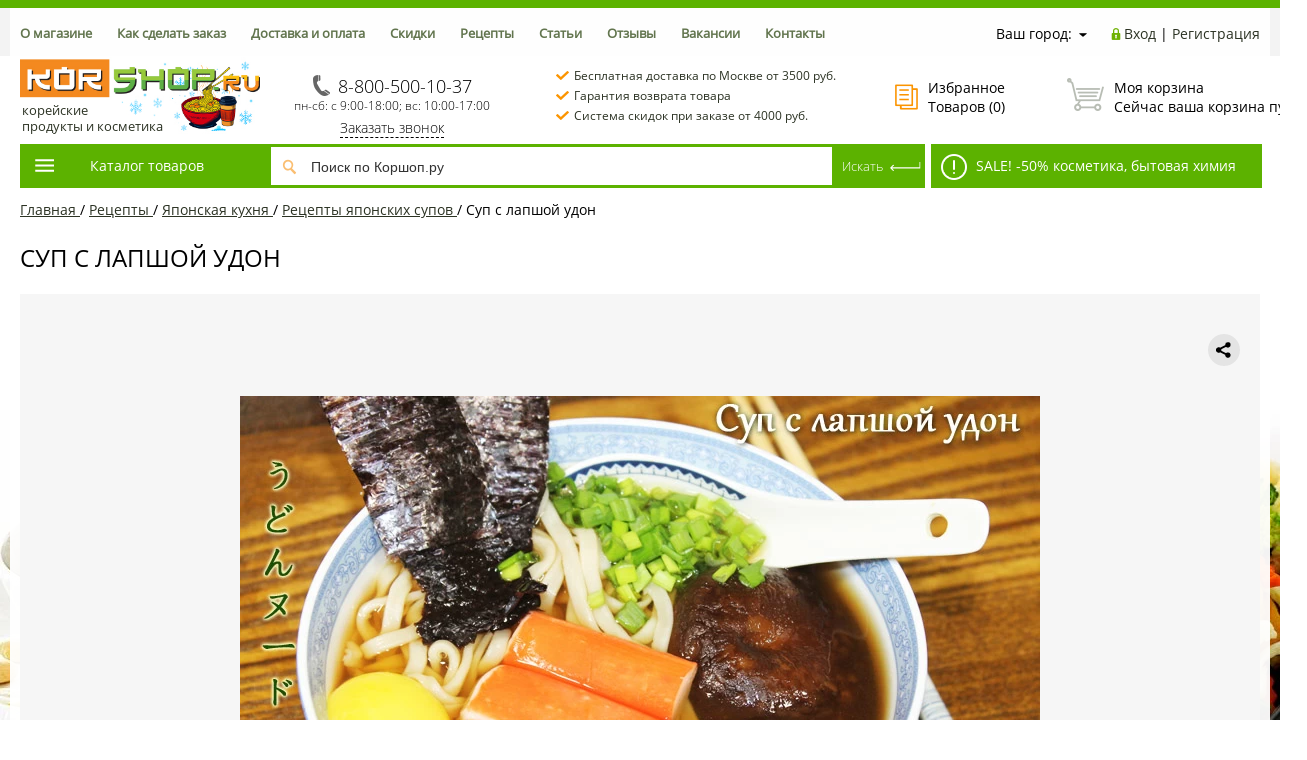

--- FILE ---
content_type: text/html; charset=utf-8
request_url: https://korshop.ru/recipe/yaponskaya-kukhnya/yaponskie-supy/sup-s-lapshoy-udon/
body_size: 66383
content:
<!DOCTYPE html><html><head>


    <title>Японская кухня: Суп с лапшой удон (рецепт с фото)</title><script data-skip-moving="true">(function(w, d, n) {var cl = "bx-core";var ht = d.documentElement;var htc = ht ? ht.className : undefined;if (htc === undefined || htc.indexOf(cl) !== -1){return;}var ua = n.userAgent;if (/(iPad;)|(iPhone;)/i.test(ua)){cl += " bx-ios";}else if (/Windows/i.test(ua)){cl += ' bx-win';}else if (/Macintosh/i.test(ua)){cl += " bx-mac";}else if (/Linux/i.test(ua) && !/Android/i.test(ua)){cl += " bx-linux";}else if (/Android/i.test(ua)){cl += " bx-android";}cl += (/(ipad|iphone|android|mobile|touch)/i.test(ua) ? " bx-touch" : " bx-no-touch");cl += w.devicePixelRatio && w.devicePixelRatio >= 2? " bx-retina": " bx-no-retina";if (/AppleWebKit/.test(ua)){cl += " bx-chrome";}else if (/Opera/.test(ua)){cl += " bx-opera";}else if (/Firefox/.test(ua)){cl += " bx-firefox";}ht.className = htc ? htc + " " + cl : cl;})(window, document, navigator);</script>


<link href="/bitrix/js/ui/design-tokens/dist/ui.design-tokens.css?171926039126358" type="text/css"  rel="stylesheet" />
<link href="/bitrix/js/ui/fonts/opensans/ui.font.opensans.css?16784608912555" type="text/css"  rel="stylesheet" />
<link href="/bitrix/js/main/popup/dist/main.popup.bundle.css?175088560031694" type="text/css"  rel="stylesheet" />
<link href="/bitrix/templates/profood_new/components/bitrix/catalog.element/recipe/style.css?17304553931040" type="text/css"  rel="stylesheet" />
<link href="/bitrix/templates/profood_new/components/bitrix/catalog.element/recipe/themes/blue/style.css?1482209578591" type="text/css"  rel="stylesheet" />
<link href="/bitrix/templates/profood_new/css/media.css?17175918447699" type="text/css"  data-template-style="true"  rel="stylesheet" />
<link href="/bitrix/templates/profood_new/js/jscrollpane/jquery.jscrollpane.css?14821787751682" type="text/css"  data-template-style="true"  rel="stylesheet" />
<link href="/bitrix/templates/profood_new/js/fancybox/jquery.fancybox.css?15371888474380" type="text/css"  data-template-style="true"  rel="stylesheet" />
<link href="/bitrix/templates/profood_new/css/offers.css?14821787742635" type="text/css"  data-template-style="true"  rel="stylesheet" />
<link href="/bitrix/templates/profood_new/js/popup/style.css?15064175385613" type="text/css"  data-template-style="true"  rel="stylesheet" />
<link href="/bitrix/templates/profood_new/css/owlcarousel/owl-carousel.css?15609302244805" type="text/css"  data-template-style="true"  rel="stylesheet" />
<link href="/bitrix/templates/profood_new/css/owlcarousel/owl-theme-default.css?15609302241380" type="text/css"  data-template-style="true"  rel="stylesheet" />
<link href="/bitrix/components/bitrix/sale.location.selector.search/templates/.default/style.min.css?16784609325525" type="text/css"  data-template-style="true"  rel="stylesheet" />
<link href="/bitrix/templates/profood_new/components/redsign/autodetect.location/inheader/style.css?1482209578337" type="text/css"  data-template-style="true"  rel="stylesheet" />
<link href="/bitrix/templates/profood_new/components/bitrix/system.auth.form/inheader/style.css?1482209577477" type="text/css"  data-template-style="true"  rel="stylesheet" />
<link href="/bitrix/templates/profood_new/components/bitrix/menu/tpanel/style.css?1499928245204" type="text/css"  data-template-style="true"  rel="stylesheet" />
<link href="/bitrix/templates/profood_new/components/redsign/favorite.list/inheader/style.css?1482209578429" type="text/css"  data-template-style="true"  rel="stylesheet" />
<link href="/bitrix/templates/profood_new/components/bitrix/sale.basket.basket.small/inheader/style.css?15018211641050" type="text/css"  data-template-style="true"  rel="stylesheet" />
<link href="/bitrix/templates/profood_new/components/bitrix/menu/catalog_newest/style.css?17585309179984" type="text/css"  data-template-style="true"  rel="stylesheet" />
<link href="/bitrix/templates/profood_new/components/bitrix/system.pagenavigation/gopro/style.css?1482209577523" type="text/css"  data-template-style="true"  rel="stylesheet" />
<link href="/bitrix/templates/profood_new/components/bitrix/catalog.section/gopro_main_menu/style.css?150882916519858" type="text/css"  data-template-style="true"  rel="stylesheet" />
<link href="/bitrix/templates/profood_new/components/bitrix/search.title/inheader/style.css?14822095773090" type="text/css"  data-template-style="true"  rel="stylesheet" />
<link href="/bitrix/templates/profood_new/components/bitrix/sale.basket.basket.small/inheader_fix/style.css?15018211641050" type="text/css"  data-template-style="true"  rel="stylesheet" />
<link href="/bitrix/templates/profood_new/components/bitrix/breadcrumb/gopro/style.css?1482209577235" type="text/css"  data-template-style="true"  rel="stylesheet" />
<link href="/bitrix/templates/profood_new/components/bitrix/menu/infootercatalog_new/style.css?14881694661575" type="text/css"  data-template-style="true"  rel="stylesheet" />
<link href="/bitrix/templates/profood_new/components/bitrix/menu/infooter/style.css?1482209578277" type="text/css"  data-template-style="true"  rel="stylesheet" />
<link href="/bitrix/templates/profood_new/components/bitrix/subscribe.form/footer/style.css?1482209577211" type="text/css"  data-template-style="true"  rel="stylesheet" />
<link href="/bitrix/templates/profood_new/styles.css?1714479298423" type="text/css"  data-template-style="true"  rel="stylesheet" />
<link href="/bitrix/templates/profood_new/template_styles.css?176840443684218" type="text/css"  data-template-style="true"  rel="stylesheet" />




<script type="extension/settings" data-extension="currency.currency-core">{"region":"ru"}</script>



<meta http-equiv="X-UA-Compatible" content="IE=edge" />
<meta name="viewport" content="width=device-width, initial-scale=1.0">
<meta property="og:type" content="website">
<meta property="twitter:card" content="summary">
<meta property="og:image" content="">
<meta property="og:site_name" content="">
<meta property="og:url" content="https://korshop.ru/recipe/yaponskaya-kukhnya/yaponskie-supy/sup-s-lapshoy-udon/">
<meta property="og:title" content="Японская кухня: Суп с лапшой удон (рецепт с фото)">
<meta property="og:description" content="Суп с лапшой удон (Удон нудорусупу) – это очень простой и весьма вкусный японский суп из серии «минимум усилий – максимум результата». ">



<meta name="description" content="Суп с лапшой удон (Удон нудорусупу) – это очень простой и весьма вкусный японский суп из серии «минимум усилий – максимум результата». " />
    <meta name="google-site-verification" content="4zA2mJ98CTM_GCV5E_IIXP01Sy-WxXOyJdIDZqci4lA" />
    <meta name="yandex-verification" content="c4660365dff8fa3e" />
    <link  rel="stylesheet" type="text/css" href="/bitrix/templates/profood_new/css/jquery.mCustomScrollbar.min.css" media="all">
<link rel="icon" href="/favicon.ico" type="image/x-icon">

<link rel="canonical" href="https://korshop.ru/recipe/yaponskaya-kukhnya/yaponskie-supy/sup-s-lapshoy-udon/" />
<base href="https://korshop.ru/"/>
</head>
<body class="prop_option_line_through adaptive">

<div id="fb-root"></div>
<!-- Google Tag Manager (noscript) -->
<noscript><iframe src="https://www.googletagmanager.com/ns.html?id=GTM-KJ8WKX9"
height="0" width="0" style="display:none;visibility:hidden"></iframe></noscript>
<!-- End Google Tag Manager (noscript) -->

<div id="panel"></div><div class="body"><!-- body --><div class="tline"></div><div id="tpanel" class="tpanel"><div class="centering"><div class="centeringin clearfix"><div class="authandlocation nowrap">

                    <div class="location"><form action="/recipe/yaponskaya-kukhnya/yaponskie-supy/sup-s-lapshoy-udon/" method="POST" id="inheadlocform"><!--'start_frame_cache_inheadlocform'--><input type="hidden" name="sessid" id="sessid" value="252f10cab2db81aeec31f5dff660bbca" /><input type="hidden" name="RSLOC_AUTO_DETECT" value="Y" /><input type="hidden" name="PARAMS_HASH" value="" /><span>Ваш город: </span><a class="fancyajax fancybox.ajax big" href="/mycity/" title=""><i class="icon pngicons"></i></a><!--'end_frame_cache_inheadlocform'--></form></div>										<div class="contact_mob"><a href="/contacts/">Контакты</a></div>
					<div class="authinhead" id="inheadauthform"><!--'start_frame_cache_inheadauthform'--><div class="authinheadinner logged"><i class="icon pngicons"></i><a href="/auth/">Вход</a> | <a href="/auth/?register=yes">Регистрация</a></div><!--'end_frame_cache_inheadauthform'--></div></div><div class="tpanel_menu clearfix mobile_hide"><a href="/about/">О магазине</a><a href="/how_make_order/">Как сделать заказ</a><a href="/shipping_and_payment/">Доставка и оплата</a><a href="/discount/">Скидки</a><a href="/recipe/" class="selected">Рецепты</a><a href="/articles/">Статьи</a><a href="/reviews/">Отзывы</a><a href="/jobs/">Вакансии</a><a href="/contacts/">Контакты</a></div></div></div></div><div id="header" class="header"><div class="centering"><div class="centeringin clearfix"><div class="logo column1"><div class="column1inner"><a href="/"><!--<img width="272" alt="Осень с Коршоп 2025" src="/upload/medialibrary/58c/jbezv46j2yjyswqk4unm826chzug2u1l/autumn2025.jpg" height="91" title="Осень с Коршоп 2025"><!--<span class="logo-text">Корейские продукты</span>--> &nbsp;<img width="240" alt="Korshop.ru" src="/upload/medialibrary/724/bz17rjogsr4f1j18tgc0nerbos0zom9k/korshop_winter26.jpg" height="80" title="Korshop.ru"><span class="logo-text_block">корейские<br>
 продукты и косметика</span></a></div></div><div class="phone column1 nowrap"><div class="column1inner"> <!--'start_frame_cache_phone-header'--><div class="tel-dl">
 <a href="tel:88005001037" class="backroistat-phone-telback"><i class="icon pngicons mobile_hide"></i><span class="backroistat-phoneback">8-800-500-10-37</span></a>
</div>
<!--'end_frame_cache_phone-header'--></div><div class="callTime">пн-сб: с 9:00-18:00; вс: 10:00-17:00</div><div class="callback_link"><a href="/feedback/"  class="fancyajax fancybox.ajax feedback">Заказать звонок</a></div></div>
					<div class="callback column1 nowrap">
						<div>
							<img src="/bitrix/templates/profood_new/img/ckeck-mark.png" alt="галка" /><a href="/shipping_and_payment/">Бесплатная доставка по Москве от 3500 руб.</a>
						</div>
							<div>
								<img src="/bitrix/templates/profood_new/img/ckeck-mark.png" alt="галка" /><a href="/garantii/">Гарантия возврата товара</a>
								</div>
							<div>
								<img src="/bitrix/templates/profood_new/img/ckeck-mark.png" alt="галка" /><a href="/discount/">Система скидок при заказе от 4000 руб.</a>
							</div>
						</div>

					<div class="favorite column1 nowrap"><div class="column1inner">

                        <div class="rsfavorite"><a id="inheadfavorite" href="/personal/favorite/"><!--'start_frame_cache_inheadfavorite'--><i class="icon pngicons"></i><div class="title opensansbold">Избранное</div><div class="descr">Товаров&nbsp;(<span id="favorinfo">0</span>)</div><!--'end_frame_cache_inheadfavorite'--></a></div>
                                                </div></div><div class="basket column1 nowrap"><div class="column1inner"><div class="basketinhead"><a href="/personal/cart/"><i class="icon pngicons"></i><div class="title opensansbold">Моя корзина</div><!--'start_frame_cache_basketinfo'-->                Сейчас ваша корзина пуста                                                                                        </a>
                        <div class="small-basket">

                            <p class="delivery-sum" >Всего <b>3 500,00</b> руб. до <a href="/shipping_and_payment/">бесплатной доставки по Москве</a></p>

                                                            <p class="next-sum">Всего  <b>4 000,00</b> руб. до <a href="/shipping_and_payment/  ">скидки <span class="percent">2</span>%</a></p>
                                                                                </div>
                                            
                <!--'end_frame_cache_basketinfo'--></div>
</div></div></div></div><div class="centering  sticky-container"><div></div><div class="centeringin clearfix  sticky-block"><div class="catalogmenucolumn"><ul class="catalogmenu clearfix"><li class="parent">
                <a href="/catalog/" class="parent">Каталог товаров<i class="menu icon"></i></a><ul class="first clearfix lvl1"><li class="first"><a href="/catalog/aktsii/" class="first" title="Акции"><span class="sstrong">Акции</span></a></li><li class="first"><a href="/catalog/rasprodazhi/" class="first" title="Распродажи"><span class="sstrong">Распродажи</span></a></li><li class="first">

                <a href="/catalog/ris_lapsha/" class="first" title="Рис, лапша">Рис, лапша<i class="menu icon pngicons"></i></a>
    <div class="ul-wrapper">
    <div class="ul-right">		    <!-- element in menu -->
                <div class="product-today" data-id="32240">
                    <!-- showcase --><div class="showcase clearfix columns5" ><div class="js-element js-elementid32240 simple propvision1" data-elementid="32240" data-elementname="Лапша б/п HAO HAO со вкусом жареной креветки с луком Acecook (пакет), Вьетнам, 76 г. Срок до 24.02.2026." id="bx_3966226736_32240" data-detail="/catalog/ris_lapsha/lapsha/lapsha_bystrogo_prigotovleniya/lapsha_b_p_hao_hao_so_vkusom_krevetka_acecook_pakete_vetnam_76g/"><div class="inner"><div class="padd"><a href="/catalog/ris_lapsha/lapsha/lapsha_bystrogo_prigotovleniya/lapsha_b_p_hao_hao_so_vkusom_krevetka_acecook_pakete_vetnam_76g/"><i class="icon da2qb"></i></a><div class="good_days">ТОВАР ДНЯ</div>
					<div class="name"><a rel="nofollow" href="/catalog/ris_lapsha/lapsha/lapsha_bystrogo_prigotovleniya/lapsha_b_p_hao_hao_so_vkusom_krevetka_acecook_pakete_vetnam_76g/" title="Лапша б/п HAO HAO со вкусом жареной креветки с луком Acecook (пакет), Вьетнам, 76 г. Срок до 24.02.2026.">Лапша б/п HAO HAO со вкусом жареной креветки с луком Acecook (пакет), Вьетнам, 76 г. Срок до 24.02.2026. Акция Распродажа</a></div>				<div class="sku"><b>арт. 23364</b></div>
				<div class="pic"><a href="/catalog/ris_lapsha/lapsha/lapsha_bystrogo_prigotovleniya/lapsha_b_p_hao_hao_so_vkusom_krevetka_acecook_pakete_vetnam_76g/"><img src="/upload/resize_cache/iblock/788/1te3uoda2bh0xydil9w5377k3tp8eutj/210_170_140cd750bba9870f18aada2478b24840a/lapsha_b_p_hao_hao_so_vkusom_krevetka_acecook_pakete_vetnam_76g_1.webp" alt="Лапша б/п HAO HAO со вкусом жареной креветки с луком Acecook (пакет), Вьетнам, 76 г. Срок до 24.02.2026." title="Лапша б/п HAO HAO со вкусом жареной креветки с луком Acecook (пакет), Вьетнам, 76 г. Срок до 24.02.2026." /></a></div>								<div class="action-lbl"></div>				<div class="dis-lbl">50%</div></div><div class="soloprice"><span class="price gen price_pdv_BASE">40 руб.</span><span class="price old price_pv_BASE">80 руб.</span><!--<span class="discount price_pd_BASE">40 руб.</span>--></div><div class="popup padd"><div class="buy"><form class="add2basketform js-buyform32240 js-synchro clearfix" name="add2basketform"><input type="hidden" name="_action" value="ADD2BASKET"><input type="hidden" name="id" class="js-add2basketpid" value="32240"><span class="quantity"><a class="minus js-minus">-</a><input type="text" class="js-quantity" name="quantity" value="1" data-ratio="1"><span class="js-measurename">шт</span><a class="plus js-plus">+</a></span><a class="submit add2basket" href="#" onclick="yaCounter24415333.reachGoal('main_cart_button');" title="Добавить в корзину">В корзину</a><a class="inbasket" href="/personal/cart/" title="Перейти в корзину">В корзине</a><input type="submit" name="submit" class="nonep" value="" /></form></div>						</div>
						<div class="description"><div class="text">Попробуйте золотистую мягкую лапшу с насыщенным вкусом креветок и лука. Удобная маленькая упаковка, продукт сделан по яп...</div></div><div class="favorishare clearfix"><div class="favorite"><a class="add2favorite" href="#favorite"><i class="icon pngicons"></i>Добавить в избранное</a></div></div></div></div></div><!-- showcase -->                </div>
            <!-- /element in menu --><div class="product-banner"><a rel="nofollow" href="https://korshop.ru/catalog/ris_lapsha/lapsha/lapsha_bystrogo_prigotovleniya/filter/available-is-true/clear/apply/"><img src='/upload/uf/4dd/ia3c0ex96gjnuk8hyc6qvhcnhfztq2fx/lapsha_mal.jpg' alt='Pic' class='menu-banner'></a></div></div><div class="ul-left"><ul class="lvl2"><li class="sub"><a href="/catalog/ris_lapsha/ris_i_produkty_iz_nego/" class="sub" title="Рис и продукты из него">Рис и продукты из него<i class="menu icon pngicons"></i></a><ul class="lvl3"><li class="sub"><a href="/catalog/ris_lapsha/ris_i_produkty_iz_nego/ris_dlya_sushi/" class="sub" title="Рис для суши">Рис для суши</a></li><li class="sub"><a href="/catalog/ris_lapsha/ris_i_produkty_iz_nego/tayskiy_ris/" class="sub" title="Тайский рис Жасмин">Тайский рис Жасмин</a></li><li class="sub"><a href="/catalog/ris_lapsha/ris_i_produkty_iz_nego/indiyskiy_ris_basmati/" class="sub" title="Индийский рис Басмати">Индийский рис Басмати</a></li><li class="sub"><a href="/catalog/ris_lapsha/ris_i_produkty_iz_nego/chernyy_krasnyy_kleykiy_ris/" class="sub" title="Черный, красный, клейкий рис">Черный, красный, клейкий рис</a></li><li class="sub"><a href="/catalog/ris_lapsha/ris_i_produkty_iz_nego/risovaya_bumaga/" class="sub" title="Рисовая бумага">Рисовая бумага</a></li><li class="sub"><a href="/catalog/ris_lapsha/ris_i_produkty_iz_nego/ris_bystrogo_prigotovleniya/" class="sub" title="Рис быстрого приготовления">Рис быстрого приготовления</a></li></ul></li><li class="sub"><a href="/catalog/ris_lapsha/lapsha/" class="sub" title="Лапша">Лапша<i class="menu icon pngicons"></i></a><ul class="lvl3"><li class="sub"><a href="/catalog/ris_lapsha/lapsha/pshenichnaya_lapsha/" class="sub" title="Пшеничная лапша">Пшеничная лапша</a></li><li class="sub"><a href="/catalog/ris_lapsha/lapsha/risovaya_lapsha/" class="sub" title="Рисовая лапша">Рисовая лапша</a></li><li class="sub"><a href="/catalog/ris_lapsha/lapsha/grechnevaya_lapsha/" class="sub" title="Гречневая лапша">Гречневая лапша</a></li><li class="sub"><a href="/catalog/ris_lapsha/lapsha/krakhmalnaya_lapsha/" class="sub" title="Крахмальная лапша">Крахмальная лапша</a></li><li class="sub"><a href="/catalog/ris_lapsha/lapsha/lapsha_bystrogo_prigotovleniya/" class="sub" title="Лапша быстрого приготовления">Лапша быстрого приготовления</a></li></ul></li><li class="sub"><a href="/catalog/ris_lapsha/risovaya_muka_krakhmal_panirovka/" class="sub" title="Рисовая мука, крахмал, панировка">Рисовая мука, крахмал, панировка</a></li></ul></li><li class="first">

                <a href="/catalog/vodorosli_moreprodukty/" class="first" title="Водоросли, морепродукты">Водоросли, морепродукты<i class="menu icon pngicons"></i></a>
    <div class="ul-wrapper">
    <div class="ul-right">		    <!-- element in menu -->
                <div class="product-today" data-id="439">
                    <!-- showcase --><div class="showcase clearfix columns5" ><div class="js-element js-elementid439 simple propvision1" data-elementid="439" data-elementname="Морская капуста (ким) жареная 50 гр" id="bx_1970176138_439" data-detail="/catalog/vodorosli_moreprodukty/khrustyashchaya_morskaya_kapusta/26688/"><div class="inner"><div class="padd"><a href="/catalog/vodorosli_moreprodukty/khrustyashchaya_morskaya_kapusta/26688/"><i class="icon da2qb"></i></a><div class="good_days">ТОВАР ДНЯ</div>
					<div class="name"><a rel="nofollow" href="/catalog/vodorosli_moreprodukty/khrustyashchaya_morskaya_kapusta/26688/" title="Морская капуста (ким) жареная 50 гр">Морская капуста (ким) жареная 50 гр Акция </a></div>				<div class="sku"><b>арт. 2002 (1)</b></div>
				<div class="pic"><a href="/catalog/vodorosli_moreprodukty/khrustyashchaya_morskaya_kapusta/26688/"><img src="/upload/resize_cache/iblock/d7c/8o8rebz0mqph7i7us7cmyxwhect6d7ah/210_170_140cd750bba9870f18aada2478b24840a/26688_1.webp" alt="Морская капуста (ким) жареная 50 гр" title="Морская капуста (ким) жареная 50 гр" /></a></div>								<div class="action-lbl"></div>				<div class="dis-lbl">30%</div></div><div class="soloprice"><span class="price gen price_pdv_BASE">378 руб.</span><span class="price old price_pv_BASE">540 руб.</span><!--<span class="discount price_pd_BASE">162 руб.</span>--></div><div class="popup padd"><div class="buy"><form class="add2basketform js-buyform439 js-synchro clearfix" name="add2basketform"><input type="hidden" name="_action" value="ADD2BASKET"><input type="hidden" name="id" class="js-add2basketpid" value="439"><span class="quantity"><a class="minus js-minus">-</a><input type="text" class="js-quantity" name="quantity" value="1" data-ratio="1"><span class="js-measurename">шт</span><a class="plus js-plus">+</a></span><a class="submit add2basket" href="#" onclick="yaCounter24415333.reachGoal('main_cart_button');" title="Добавить в корзину">В корзину</a><a class="inbasket" href="/personal/cart/" title="Перейти в корзину">В корзине</a><input type="submit" name="submit" class="nonep" value="" /></form></div>						</div>
						<div class="description"><div class="text">&nbsp;&nbsp;&nbsp;&nbsp; "Дол-гим", хрустящая морская капуста - вкусный низкокалорийный продукт.


&nbsp;&nbsp;&nbsp;&n...</div></div><div class="favorishare clearfix"><div class="favorite"><a class="add2favorite" href="#favorite"><i class="icon pngicons"></i>Добавить в избранное</a></div></div></div></div></div><!-- showcase -->                </div>
            <!-- /element in menu --><div class="product-banner"><a rel="nofollow" href="https://korshop.ru/catalog/vodorosli_moreprodukty/khrustyashchaya_morskaya_kapusta/filter/news-is-y/apply/"><img src='/upload/uf/505/xsr4kir2sppseox71rbiuewn159h5sph.png' alt='Pic' class='menu-banner'></a></div></div><div class="ul-left"><ul class="lvl2"><li class="sub"><a href="/catalog/vodorosli_moreprodukty/ikra_ugor_chuka_salat/" class="sub" title="Чука салат">Чука салат</a></li><li class="sub"><a href="/catalog/vodorosli_moreprodukty/sushenaya_morskaya_kapusta/" class="sub" title="Сушеная морская капуста">Сушеная морская капуста</a></li><li class="sub"><a href="/catalog/vodorosli_moreprodukty/khrustyashchaya_morskaya_kapusta/" class="sub" title="Хрустящая морская капуста">Хрустящая морская капуста</a></li><li class="sub"><a href="/catalog/vodorosli_moreprodukty/nori_kim_dlya_kimpap_i_sushi/" class="sub" title="Нори (ким) для кимпап и суши">Нори (ким) для кимпап и суши</a></li><li class="sub"><a href="/catalog/vodorosli_moreprodukty/ryba_krevetki_kalmary/" class="sub" title="Тунец, анчоус, скумбрия">Тунец, анчоус, скумбрия</a></li><li class="sub"><a href="/catalog/vodorosli_moreprodukty/ikra_tobiko/" class="sub" title="Икра тобико">Икра тобико</a></li><li class="sub"><a href="/catalog/vodorosli_moreprodukty/krevetki/" class="sub" title="Креветки">Креветки</a></li><li class="sub"><a href="/catalog/vodorosli_moreprodukty/ugor_dlya_sushi/" class="sub" title="Угорь для суши">Угорь для суши</a></li><li class="sub"><a href="/catalog/vodorosli_moreprodukty/krevetochnye_chipsy_i_sousy/" class="sub" title="Креветочные чипсы и соусы">Креветочные чипсы и соусы</a></li></ul></li><li class="first">

                <a href="/catalog/gotovaya_produktsiya_polufabrikaty_/" class="first" title="Готовая продукция, полуфабрикаты">Готовая продукция, полуфабрикаты<i class="menu icon pngicons"></i></a>
    <div class="ul-wrapper">
    <div class="ul-right">		    <!-- element in menu -->
                <div class="product-today" data-id="41106">
                    <!-- showcase --><div class="showcase clearfix columns5" ><div class="js-element js-elementid41106 simple propvision1" data-elementid="41106" data-elementname="Токпокки в соусе Чачжан Jjajang Tteokbokki Wonderpokki Hokang, Корея, 120 г. Срок до 09.02.2026." id="bx_40480796_41106" data-detail="/catalog/gotovaya_produktsiya_polufabrikaty_/tokpokki/tokpokki_v_souse_chachzhan_jjajang_tteokbokki_wonderpokki_hokang_koreya_120_g/"><div class="inner"><div class="padd"><a href="/catalog/gotovaya_produktsiya_polufabrikaty_/tokpokki/tokpokki_v_souse_chachzhan_jjajang_tteokbokki_wonderpokki_hokang_koreya_120_g/"><i class="icon da2qb"></i></a><div class="good_days">ТОВАР ДНЯ</div>
					<div class="name"><a rel="nofollow" href="/catalog/gotovaya_produktsiya_polufabrikaty_/tokpokki/tokpokki_v_souse_chachzhan_jjajang_tteokbokki_wonderpokki_hokang_koreya_120_g/" title="Токпокки в соусе Чачжан Jjajang Tteokbokki Wonderpokki Hokang, Корея, 120 г. Срок до 09.02.2026.">Токпокки в соусе Чачжан Jjajang Tteokbokki Wonderpokki Hokang, Корея, 120 г. Срок до 09.02.2026. Акция Распродажа</a></div>				<div class="sku"><b>арт. 27304</b></div>
				<div class="pic"><a href="/catalog/gotovaya_produktsiya_polufabrikaty_/tokpokki/tokpokki_v_souse_chachzhan_jjajang_tteokbokki_wonderpokki_hokang_koreya_120_g/"><img src="/upload/resize_cache/iblock/0d3/s58b8ytxe4n9104mkjqgh8yqejzpxfga/210_170_140cd750bba9870f18aada2478b24840a/tokpokki_v_souse_chachzhan_jjajang_tteokbokki_wonderpokki_hokang_koreya_120_g_1.webp" alt="Токпокки в соусе Чачжан Jjajang Tteokbokki Wonderpokki Hokang, Корея, 120 г. Срок до 09.02.2026." title="Токпокки в соусе Чачжан Jjajang Tteokbokki Wonderpokki Hokang, Корея, 120 г. Срок до 09.02.2026." /></a></div>								<div class="action-lbl"></div>				<div class="dis-lbl">65%</div></div><div class="soloprice"><span class="price gen price_pdv_BASE">98 руб.</span><span class="price old price_pv_BASE">280 руб.</span><!--<span class="discount price_pd_BASE">182 руб.</span>--></div><div class="popup padd"><div class="buy"><form class="add2basketform js-buyform41106 js-synchro clearfix" name="add2basketform"><input type="hidden" name="_action" value="ADD2BASKET"><input type="hidden" name="id" class="js-add2basketpid" value="41106"><span class="quantity"><a class="minus js-minus">-</a><input type="text" class="js-quantity" name="quantity" value="1" data-ratio="1"><span class="js-measurename">шт</span><a class="plus js-plus">+</a></span><a class="submit add2basket" href="#" onclick="yaCounter24415333.reachGoal('main_cart_button');" title="Добавить в корзину">В корзину</a><a class="inbasket" href="/personal/cart/" title="Перейти в корзину">В корзине</a><input type="submit" name="submit" class="nonep" value="" /></form></div>						</div>
						<div class="description"><div class="text">Обрадуют любителей корейской кухни простотой приготовления. Рисовые клецки токпокки в горячем солоновато-сладковатом соу...</div></div><div class="favorishare clearfix"><div class="favorite"><a class="add2favorite" href="#favorite"><i class="icon pngicons"></i>Добавить в избранное</a></div></div></div></div></div><!-- showcase -->                </div>
            <!-- /element in menu --><div class="product-banner"><a rel="nofollow" href="https://korshop.ru/catalog/gotovaya_produktsiya_polufabrikaty_/koreyskie_salaty/filter/available-is-true/clear/apply/"><img src='/upload/uf/241/4ci7fbae5ok1c235z67a7agce0rtun1u/kimchi_sale.jpg' alt='Pic' class='menu-banner'></a></div></div><div class="ul-left"><ul class="lvl2"><li class="sub"><a href="/catalog/gotovaya_produktsiya_polufabrikaty_/koreyskie_salaty/" class="sub" title="Корейские салаты, кимчи">Корейские салаты, кимчи</a></li><li class="sub"><a href="/catalog/gotovaya_produktsiya_polufabrikaty_/tokpokki/" class="sub" title="Токпокки">Токпокки</a></li><li class="sub"><a href="/catalog/gotovaya_produktsiya_polufabrikaty_/koreyskie_pelmeni_yaponskie_gyedza/" class="sub" title="Корейские пельмени, японские гёдза">Корейские пельмени, японские гёдза</a></li><li class="sub"><a href="/catalog/gotovaya_produktsiya_polufabrikaty_/zamorozhennye_deserty_blinchiki_kotlety_pirozhki/" class="sub" title="Булочки, пирожки, пян-се, бао, самоса">Булочки, пирожки, пян-се, бао, самоса</a></li><li class="sub"><a href="/catalog/gotovaya_produktsiya_polufabrikaty_/risovye_izdeliya/" class="sub" title="Рисовые изделия">Рисовые изделия</a></li><li class="sub"><a href="/catalog/gotovaya_produktsiya_polufabrikaty_/testo_dlya_gedza_vontonov_spring_rollov_lapsha/" class="sub" title="Тесто для гедза, вонтонов, спринг-роллов, лапша">Тесто для гедза, вонтонов, спринг-роллов, лапша</a></li><li class="sub"><a href="/catalog/gotovaya_produktsiya_polufabrikaty_/lepeshki_roti_parata_s_nachinkami/" class="sub" title="Лепешки с начинками Роти Парата">Лепешки с начинками Роти Парата</a></li><li class="sub"><a href="/catalog/gotovaya_produktsiya_polufabrikaty_/kashi/" class="sub" title="Каши">Каши</a></li><li class="sub"><a href="/catalog/gotovaya_produktsiya_polufabrikaty_/indiyskie_blyuda/" class="sub" title="Индийские блюда">Индийские блюда</a></li><li class="sub"><a href="/catalog/gotovaya_produktsiya_polufabrikaty_/myasnye_produkty/" class="sub" title="Мясные продукты">Мясные продукты</a></li><li class="sub"><a href="/catalog/gotovaya_produktsiya_polufabrikaty_/zamorozhennye_rolly/" class="sub" title="Замороженные спринг-роллы">Замороженные спринг-роллы</a></li></ul></li><li class="first">

                <a href="/catalog/supy_pripravy_maslo_/" class="first" title="Супы, приправы, масло">Супы, приправы, масло<i class="menu icon pngicons"></i></a>
    <div class="ul-wrapper">
    <div class="ul-right">		    <!-- element in menu -->
                <div class="product-today" data-id="631">
                    <!-- showcase --><div class="showcase clearfix columns5" ><div class="js-element js-elementid631 simple propvision1" data-elementid="631" data-elementname="Приправа Карри (порошок) Оттоги/Ottogi, Корея, 100 г" id="bx_2618107327_631" data-detail="/catalog/supy_pripravy_maslo_/spetsii/priprava-karri-ottogi/"><div class="inner"><div class="padd"><a href="/catalog/supy_pripravy_maslo_/spetsii/priprava-karri-ottogi/"><i class="icon da2qb"></i></a><div class="good_days">ТОВАР ДНЯ</div>
					<div class="name"><a rel="nofollow" href="/catalog/supy_pripravy_maslo_/spetsii/priprava-karri-ottogi/" title="Приправа Карри (порошок) Оттоги/Ottogi, Корея, 100 г">Приправа Карри (порошок) Оттоги/Ottogi, Корея, 100 г Акция </a></div>				<div class="sku"><b>арт. 8102</b></div>
				<div class="pic"><a href="/catalog/supy_pripravy_maslo_/spetsii/priprava-karri-ottogi/"><img src="/upload/resize_cache/iblock/0fb/7ai2bew59utx570eh4zqdwdiqhwcthl0/210_170_140cd750bba9870f18aada2478b24840a/priprava_karri_ottogi_1.webp" alt="Приправа Карри (порошок) Оттоги/Ottogi, Корея, 100 г" title="Приправа Карри (порошок) Оттоги/Ottogi, Корея, 100 г" /></a></div>								<div class="action-lbl"></div>				<div class="dis-lbl">30%</div></div><div class="soloprice"><span class="price gen price_pdv_BASE">210 руб.</span><span class="price old price_pv_BASE">300 руб.</span><!--<span class="discount price_pd_BASE">90 руб.</span>--></div><div class="popup padd"><div class="buy"><form class="add2basketform js-buyform631 js-synchro clearfix" name="add2basketform"><input type="hidden" name="_action" value="ADD2BASKET"><input type="hidden" name="id" class="js-add2basketpid" value="631"><span class="quantity"><a class="minus js-minus">-</a><input type="text" class="js-quantity" name="quantity" value="1" data-ratio="1"><span class="js-measurename">шт</span><a class="plus js-plus">+</a></span><a class="submit add2basket" href="#" onclick="yaCounter24415333.reachGoal('main_cart_button');" title="Добавить в корзину">В корзину</a><a class="inbasket" href="/personal/cart/" title="Перейти в корзину">В корзине</a><input type="submit" name="submit" class="nonep" value="" /></form></div>						</div>
						<div class="description"><div class="text">&nbsp;&nbsp;&nbsp;&nbsp;Вес 100 г,


&nbsp;&nbsp;&nbsp;&nbsp; Состав: карри-порошок, пшеничная мука, вкусовая основа Е3...</div></div><div class="favorishare clearfix"><div class="favorite"><a class="add2favorite" href="#favorite"><i class="icon pngicons"></i>Добавить в избранное</a></div></div></div></div></div><!-- showcase -->                </div>
            <!-- /element in menu --><div class="product-banner"><a rel="nofollow" href="https://korshop.ru/catalog/supy_pripravy_maslo_/supy/filter/available-is-true/clear/apply/"><img src='/upload/uf/e25/5oohryrh6u4etol130bd9nn9raxc0ws1.jpg' alt='Pic' class='menu-banner'></a></div></div><div class="ul-left"><ul class="lvl2"><li class="sub"><a href="/catalog/supy_pripravy_maslo_/supy/" class="sub" title="Супы">Супы<i class="menu icon pngicons"></i></a><ul class="lvl3"><li class="sub"><a href="/catalog/supy_pripravy_maslo_/supy/yaponskie_supy/" class="sub" title="Японские супы">Японские супы</a></li><li class="sub"><a href="/catalog/supy_pripravy_maslo_/supy/tayskie_supy/" class="sub" title="Тайские супы">Тайские супы</a></li><li class="sub"><a href="/catalog/supy_pripravy_maslo_/supy/sublimirovannye_supy/" class="sub" title="Китайские сублимированные супы">Китайские сублимированные супы</a></li><li class="sub"><a href="/catalog/supy_pripravy_maslo_/supy/koreyskie_supy/" class="sub" title="Корейские супы">Корейские супы</a></li></ul></li><li class="sub"><a href="/catalog/supy_pripravy_maslo_/maslo/" class="sub" title="Масло">Масло<i class="menu icon pngicons"></i></a><ul class="lvl3"><li class="sub"><a href="/catalog/supy_pripravy_maslo_/maslo/kunzhutnoe_maslo/" class="sub" title="Кунжутное масло">Кунжутное масло</a></li><li class="sub"><a href="/catalog/supy_pripravy_maslo_/maslo/kokosovoe_maslo/" class="sub" title="Кокосовое масло">Кокосовое масло</a></li><li class="sub"><a href="/catalog/supy_pripravy_maslo_/maslo/soevoe_maslo/" class="sub" title="Соевое масло">Соевое масло</a></li><li class="sub"><a href="/catalog/supy_pripravy_maslo_/maslo/raznoe_maslo/" class="sub" title="Разное масло">Разное масло</a></li><li class="sub"><a href="/catalog/supy_pripravy_maslo_/maslo/olivkovoe_maslo/" class="sub" title="Оливковое масло">Оливковое масло</a></li></ul></li><li class="sub"><a href="/catalog/supy_pripravy_maslo_/spetsii/" class="sub" title="Приправы и специи">Приправы и специи<i class="menu icon pngicons"></i></a><ul class="lvl3"><li class="sub"><a href="/catalog/supy_pripravy_maslo_/spetsii/smesi_spetsiy/" class="sub" title="Смеси специй">Смеси специй</a></li><li class="sub"><a href="/catalog/supy_pripravy_maslo_/spetsii/koritsa/" class="sub" title="Корица">Корица</a></li><li class="sub"><a href="/catalog/supy_pripravy_maslo_/spetsii/perets/" class="sub" title="Перец">Перец</a></li><li class="sub"><a href="/catalog/supy_pripravy_maslo_/spetsii/kunzhut/" class="sub" title="Кунжут">Кунжут</a></li><li class="sub"><a href="/catalog/supy_pripravy_maslo_/spetsii/sol/" class="sub" title="Соль">Соль</a></li><li class="sub"><a href="/catalog/supy_pripravy_maslo_/spetsii/koreyskie_pripravy/" class="sub" title="Корейские приправы">Корейские приправы</a></li><li class="sub"><a href="/catalog/supy_pripravy_maslo_/spetsii/kitayskie_pripravy/" class="sub" title="Китайские приправы">Китайские приправы</a></li><li class="sub"><a href="/catalog/supy_pripravy_maslo_/spetsii/tayskie_spetsii/" class="sub" title="Тайские специи">Тайские специи</a></li><li class="sub"><a href="/catalog/supy_pripravy_maslo_/spetsii/indiyskie_spetsii_i_pripravy/" class="sub" title="Индийские специи и приправы">Индийские специи и приправы</a></li></ul></li><li class="sub"><a href="/catalog/supy_pripravy_maslo_/pripravy_k_risu/" class="sub" title="Приправы для риса фурикакэ">Приправы для риса фурикакэ</a></li><li class="sub"><a href="/catalog/supy_pripravy_maslo_/superfudy_/" class="sub" title="Суперфуды">Суперфуды</a></li></ul></li><li class="first">

                <a href="/catalog/sousy_pasty_uksus_/" class="first" title="Соусы, пасты, уксус">Соусы, пасты, уксус<i class="menu icon pngicons"></i></a>
    <div class="ul-wrapper">
    <div class="ul-right">		    <!-- element in menu -->
                <div class="product-today" data-id="12995">
                    <!-- showcase --><div class="showcase clearfix columns5" ><div class="js-element js-elementid12995 simple propvision1" data-elementid="12995" data-elementname="Острый соус со вкусом курицы бульдак Samyang, Корея, 200 г. Срок до 10.02.2026." id="bx_3943306537_12995" data-detail="/catalog/sousy_pasty_uksus_/chili_sousy_marinady_ostrye_sousy/ostryy_sous_so_vkusom_kuritsy_buldak_samyang_koreya_200_g/"><div class="inner"><div class="padd"><a href="/catalog/sousy_pasty_uksus_/chili_sousy_marinady_ostrye_sousy/ostryy_sous_so_vkusom_kuritsy_buldak_samyang_koreya_200_g/"><i class="icon da2qb"></i></a><div class="good_days">ТОВАР ДНЯ</div>
					<div class="name"><a rel="nofollow" href="/catalog/sousy_pasty_uksus_/chili_sousy_marinady_ostrye_sousy/ostryy_sous_so_vkusom_kuritsy_buldak_samyang_koreya_200_g/" title="Острый соус со вкусом курицы бульдак Samyang, Корея, 200 г. Срок до 10.02.2026.">Острый соус со вкусом курицы бульдак Samyang, Корея, 200 г. Срок до 10.02.2026. Акция Распродажа</a></div>				<div class="sku"><b>арт. 14261</b></div>
				<div class="pic"><a href="/catalog/sousy_pasty_uksus_/chili_sousy_marinady_ostrye_sousy/ostryy_sous_so_vkusom_kuritsy_buldak_samyang_koreya_200_g/"><img src="/upload/resize_cache/iblock/c47/ta1s7dbftq4z5htls5m02yabh7cuxr3i/210_170_140cd750bba9870f18aada2478b24840a/ostryy_sous_so_vkusom_kuritsy_buldak_samyang_koreya_200_g_1.webp" alt="Острый соус со вкусом курицы бульдак Samyang, Корея, 200 г. Срок до 10.02.2026." title="Острый соус со вкусом курицы бульдак Samyang, Корея, 200 г. Срок до 10.02.2026." /></a></div>								<div class="action-lbl"></div>				<div class="dis-lbl">70%</div></div><div class="soloprice"><span class="price gen price_pdv_BASE">195 руб.</span><span class="price old price_pv_BASE">650 руб.</span><!--<span class="discount price_pd_BASE">455 руб.</span>--></div><div class="popup padd"><div class="buy"><form class="add2basketform js-buyform12995 js-synchro clearfix" name="add2basketform"><input type="hidden" name="_action" value="ADD2BASKET"><input type="hidden" name="id" class="js-add2basketpid" value="12995"><span class="quantity"><a class="minus js-minus">-</a><input type="text" class="js-quantity" name="quantity" value="1" data-ratio="1"><span class="js-measurename">шт</span><a class="plus js-plus">+</a></span><a class="submit add2basket" href="#" onclick="yaCounter24415333.reachGoal('main_cart_button');" title="Добавить в корзину">В корзину</a><a class="inbasket" href="/personal/cart/" title="Перейти в корзину">В корзине</a><input type="submit" name="submit" class="nonep" value="" /></form></div>						</div>
						<div class="description"><div class="text">Продукт для любителей жгучих блюд. Придаст даже простой пище азиатский колорит. Острый соус со вкусом курицы бульдак Sam...</div></div><div class="favorishare clearfix"><div class="favorite"><a class="add2favorite" href="#favorite"><i class="icon pngicons"></i>Добавить в избранное</a></div></div></div></div></div><!-- showcase -->                </div>
            <!-- /element in menu --><div class="product-banner"><a rel="nofollow" href="https://korshop.ru/catalog/ris_lapsha/filter/custom_product_type-is-samorasogrev/available-is-true/apply/"><img src='/upload/uf/26e/hti9qcid9kofi3dmsxc3okpgsiefvh7c/samorazogrev.jpg' alt='Pic' class='menu-banner'></a></div></div><div class="ul-left"><ul class="lvl2"><li class="sub"><a href="/catalog/sousy_pasty_uksus_/chili_sousy_marinady_ostrye_sousy/" class="sub" title="Острые чили соусы">Острые чили соусы</a></li><li class="sub"><a href="/catalog/sousy_pasty_uksus_/rybnye_ustrichnye_sousy/" class="sub" title="Рыбные, устричные соусы">Рыбные, устричные соусы</a></li><li class="sub"><a href="/catalog/sousy_pasty_uksus_/soevaya_pasta_miso_pasta/" class="sub" title="Соевая паста, мисо паста">Соевая паста, мисо паста</a></li><li class="sub"><a href="/catalog/sousy_pasty_uksus_/soevye_sousy/" class="sub" title="Соевые соусы">Соевые соусы</a></li><li class="sub"><a href="/catalog/sousy_pasty_uksus_/kokosovoe_moloko_slivki/" class="sub" title="Кокосовое молоко, сливки">Кокосовое молоко, сливки</a></li><li class="sub"><a href="/catalog/sousy_pasty_uksus_/yaponskie_sousy_karri_tonkatsu/" class="sub" title="Японские соусы: карри, тонкацу, вустерский">Японские соусы: карри, тонкацу, вустерский</a></li><li class="sub"><a href="/catalog/sousy_pasty_uksus_/vasabi/" class="sub" title="Васаби">Васаби</a></li><li class="sub"><a href="/catalog/sousy_pasty_uksus_/koreyskiy_mayonez/" class="sub" title="Майонез">Майонез</a></li><li class="sub"><a href="/catalog/sousy_pasty_uksus_/ketchup/" class="sub" title="Кетчуп">Кетчуп</a></li><li class="sub"><a href="/catalog/sousy_pasty_uksus_/kitayskie_sousy_i_pasty/" class="sub" title="Китайские соусы и пасты">Китайские соусы и пасты</a></li><li class="sub"><a href="/catalog/sousy_pasty_uksus_/uksus_siropy/" class="sub" title="Уксус">Уксус</a></li><li class="sub"><a href="/catalog/sousy_pasty_uksus_/orekhovye_sousy_i_pasty/" class="sub" title="Ореховые соусы, пасты, урбеч">Ореховые соусы, пасты, урбеч</a></li><li class="sub"><a href="/catalog/sousy_pasty_uksus_/tayskie_pasty_i_sousy/" class="sub" title="Тайские пасты и соусы">Тайские пасты и соусы</a></li><li class="sub"><a href="/catalog/sousy_pasty_uksus_/gotovye_sousy_v_paketikakh/" class="sub" title="Готовые соусы в пакетиках">Готовые соусы в пакетиках</a></li><li class="sub"><a href="/catalog/sousy_pasty_uksus_/sousy_marinady/" class="sub" title="Соусы-маринады барбекю">Соусы-маринады барбекю</a></li><li class="sub"><a href="/catalog/sousy_pasty_uksus_/dip_sousy/" class="sub" title="Дип-соусы (для макания)">Дип-соусы (для макания)</a></li></ul></li><li class="first">

                <a href="/catalog/griby_ovoshchi_soya/" class="first" title="Грибы, овощи, соя, тофу">Грибы, овощи, соя, тофу<i class="menu icon pngicons"></i></a>
    <div class="ul-wrapper">
    <div class="ul-right">		    <!-- element in menu -->
                <div class="product-today" data-id="6403">
                    <!-- showcase --><div class="showcase clearfix columns5" ><div class="js-element js-elementid6403 simple propvision1" data-elementid="6403" data-elementname="Папоротник соленый светлый, Хакасия, 500 г" id="bx_1912816787_6403" data-detail="/catalog/griby_ovoshchi_soya/ovoshchi/marinovannye_ovoshchi/paporotnik_solenyy_khakasiya_500_g/"><div class="inner"><div class="padd"><a href="/catalog/griby_ovoshchi_soya/ovoshchi/marinovannye_ovoshchi/paporotnik_solenyy_khakasiya_500_g/"><i class="icon da2qb"></i></a><div class="good_days">ТОВАР ДНЯ</div>
					<div class="name"><a rel="nofollow" href="/catalog/griby_ovoshchi_soya/ovoshchi/marinovannye_ovoshchi/paporotnik_solenyy_khakasiya_500_g/" title="Папоротник соленый светлый, Хакасия, 500 г">Папоротник соленый светлый, Хакасия, 500 г Акция </a></div>				<div class="sku"><b>арт. 4006 (1)</b></div>
				<div class="pic"><a href="/catalog/griby_ovoshchi_soya/ovoshchi/marinovannye_ovoshchi/paporotnik_solenyy_khakasiya_500_g/"><img src="/upload/resize_cache/iblock/12d/6qzfhqcqjb18ol86c7efwd6gw0h90zw1/210_170_140cd750bba9870f18aada2478b24840a/paporotnik_solenyy_khakasiya_500_g_1.webp" alt="Папоротник соленый светлый, Хакасия, 500 г" title="Папоротник соленый светлый, Хакасия, 500 г" /></a></div>								<div class="action-lbl"></div>				<div class="dis-lbl">40%</div></div><div class="soloprice"><span class="price gen price_pdv_BASE">235 руб.</span><span class="price old price_pv_BASE">390 руб.</span><!--<span class="discount price_pd_BASE">155 руб.</span>--></div><div class="popup padd"><div class="buy"><form class="add2basketform js-buyform6403 js-synchro clearfix" name="add2basketform"><input type="hidden" name="_action" value="ADD2BASKET"><input type="hidden" name="id" class="js-add2basketpid" value="6403"><span class="quantity"><a class="minus js-minus">-</a><input type="text" class="js-quantity" name="quantity" value="1" data-ratio="1"><span class="js-measurename">шт</span><a class="plus js-plus">+</a></span><a class="submit add2basket" href="#" onclick="yaCounter24415333.reachGoal('main_cart_button');" title="Добавить в корзину">В корзину</a><a class="inbasket" href="/personal/cart/" title="Перейти в корзину">В корзине</a><input type="submit" name="submit" class="nonep" value="" /></form></div>						</div>
						<div class="description"><div class="text">&nbsp;&nbsp;&nbsp;&nbsp; Соленый папоротник по вкусу напоминает одновременно грибы и баклажаны. Легкое и очень полезное...</div></div><div class="favorishare clearfix"><div class="favorite"><a class="add2favorite" href="#favorite"><i class="icon pngicons"></i>Добавить в избранное</a></div></div></div></div></div><!-- showcase -->                </div>
            <!-- /element in menu --><div class="product-banner"><a rel="nofollow" href="https://korshop.ru/catalog/griby_ovoshchi_soya/produkty_iz_soi_i_bobovykh/"><img src='/upload/uf/b82/5rxo39br19fiuucwrm0yt8vh8nhc68lm.jpg' alt='Pic' class='menu-banner'></a></div></div><div class="ul-left"><ul class="lvl2"><li class="sub"><a href="/catalog/griby_ovoshchi_soya/griby/" class="sub" title="Грибы">Грибы<i class="menu icon pngicons"></i></a><ul class="lvl3"><li class="sub"><a href="/catalog/griby_ovoshchi_soya/griby/konservirovannye_griby/" class="sub" title="Консервированные грибы">Консервированные грибы</a></li><li class="sub"><a href="/catalog/griby_ovoshchi_soya/griby/sushenye_griby/" class="sub" title="Сушеные грибы">Сушеные грибы</a></li></ul></li><li class="sub"><a href="/catalog/griby_ovoshchi_soya/ovoshchi/" class="sub" title="Овощи">Овощи<i class="menu icon pngicons"></i></a><ul class="lvl3"><li class="sub"><a href="/catalog/griby_ovoshchi_soya/ovoshchi/svezhie_ovoshchi/" class="sub" title="Свежие овощи">Свежие овощи</a></li><li class="sub"><a href="/catalog/griby_ovoshchi_soya/ovoshchi/marinovannye_ovoshchi/" class="sub" title="Маринованные овощи">Маринованные овощи</a></li><li class="sub"><a href="/catalog/griby_ovoshchi_soya/ovoshchi/sushenye_ovoshchi/" class="sub" title="Сушеные овощи">Сушеные овощи</a></li></ul></li><li class="sub"><a href="/catalog/griby_ovoshchi_soya/produkty_iz_soi_i_bobovykh/" class="sub" title="Продукты из сои и бобовых">Продукты из сои и бобовых<i class="menu icon pngicons"></i></a><ul class="lvl3"><li class="sub"><a href="/catalog/griby_ovoshchi_soya/produkty_iz_soi_i_bobovykh/tofu/" class="sub" title="Тофу">Тофу</a></li><li class="sub"><a href="/catalog/griby_ovoshchi_soya/produkty_iz_soi_i_bobovykh/soevye_produkty/" class="sub" title="Соевые продукты">Соевые продукты</a></li><li class="sub"><a href="/catalog/griby_ovoshchi_soya/produkty_iz_soi_i_bobovykh/sukhie_bobovye/" class="sub" title="Сухие бобовые">Сухие бобовые</a></li><li class="sub"><a href="/catalog/griby_ovoshchi_soya/produkty_iz_soi_i_bobovykh/soevoe_moloko/" class="sub" title="Соевое Молоко">Соевое Молоко</a></li><li class="sub"><a href="/catalog/griby_ovoshchi_soya/produkty_iz_soi_i_bobovykh/soevaya_sparzha/" class="sub" title="Соевая спаржа">Соевая спаржа</a></li></ul></li><li class="sub"><a href="/catalog/griby_ovoshchi_soya/orekhi/" class="sub" title="Орехи">Орехи</a></li></ul></li><li class="first">

                <a href="/catalog/sladosti_sneki/" class="first" title="Сладости, снэки">Сладости, снэки<i class="menu icon pngicons"></i></a>
    <div class="ul-wrapper">
    <div class="ul-right">		    <!-- element in menu -->
                <div class="product-today" data-id="24547">
                    <!-- showcase --><div class="showcase clearfix columns5" ><div class="js-element js-elementid24547 simple propvision1" data-elementid="24547" data-elementname="Кукурузные палочки в сырной глазури Corn Chee Crown, Корея, 66 г. Срок до 07.02.2026." id="bx_84177925_24547" data-detail="/catalog/sladosti_sneki/solomka_v_shokolade/kukuruznye_palochki_v_syrnoy_glazuri_corn_chee_crown_koreya_66_g/"><div class="inner"><div class="padd"><a href="/catalog/sladosti_sneki/solomka_v_shokolade/kukuruznye_palochki_v_syrnoy_glazuri_corn_chee_crown_koreya_66_g/"><i class="icon da2qb"></i></a><div class="good_days">ТОВАР ДНЯ</div>
					<div class="name"><a rel="nofollow" href="/catalog/sladosti_sneki/solomka_v_shokolade/kukuruznye_palochki_v_syrnoy_glazuri_corn_chee_crown_koreya_66_g/" title="Кукурузные палочки в сырной глазури Corn Chee Crown, Корея, 66 г. Срок до 07.02.2026.">Кукурузные палочки в сырной глазури Corn Chee Crown, Корея, 66 г. Срок до 07.02.2026. Акция Распродажа</a></div>				<div class="sku"><b>арт. 20516</b></div>
				<div class="pic"><a href="/catalog/sladosti_sneki/solomka_v_shokolade/kukuruznye_palochki_v_syrnoy_glazuri_corn_chee_crown_koreya_66_g/"><img src="/upload/resize_cache/iblock/d3e/yjx5qgt0aeip3wj0p8q3hisde4y8aqll/210_170_140cd750bba9870f18aada2478b24840a/kukuruznye_palochki_v_syrnoy_glazuri_corn_chee_crown_koreya_66_g_1.webp" alt="Кукурузные палочки в сырной глазури Corn Chee Crown, Корея, 66 г. Срок до 07.02.2026." title="Кукурузные палочки в сырной глазури Corn Chee Crown, Корея, 66 г. Срок до 07.02.2026." /></a></div>								<div class="action-lbl"></div>				<div class="dis-lbl">53%</div></div><div class="soloprice"><span class="price gen price_pdv_BASE">121 руб.</span><span class="price old price_pv_BASE">260 руб.</span><!--<span class="discount price_pd_BASE">139 руб.</span>--></div><div class="popup padd"><div class="buy"><form class="add2basketform js-buyform24547 js-synchro clearfix" name="add2basketform"><input type="hidden" name="_action" value="ADD2BASKET"><input type="hidden" name="id" class="js-add2basketpid" value="24547"><span class="quantity"><a class="minus js-minus">-</a><input type="text" class="js-quantity" name="quantity" value="1" data-ratio="1"><span class="js-measurename">шт</span><a class="plus js-plus">+</a></span><a class="submit add2basket" href="#" onclick="yaCounter24415333.reachGoal('main_cart_button');" title="Добавить в корзину">В корзину</a><a class="inbasket" href="/personal/cart/" title="Перейти в корзину">В корзине</a><input type="submit" name="submit" class="nonep" value="" /></form></div>						</div>
						<div class="description"><div class="text">Корейские снэки с ярким вкусом. Понравятся людям всех возрастов. Кукурузные палочки в сырной глазури Corn Chee Crown ста...</div></div><div class="favorishare clearfix"><div class="favorite"><a class="add2favorite" href="#favorite"><i class="icon pngicons"></i>Добавить в избранное</a></div></div></div></div></div><!-- showcase -->                </div>
            <!-- /element in menu --><div class="product-banner"><a rel="nofollow" href="https://korshop.ru/catalog/sladosti_sneki/moti_mochi/filter/available-is-true/clear/apply/"><img src='/upload/uf/400/4jpeubd483a3kl0tqdbunt30t9i814kt/moti35.png' alt='Pic' class='menu-banner'></a></div></div><div class="ul-left"><ul class="lvl2"><li class="sub"><a href="/catalog/sladosti_sneki/sneki/" class="sub" title="Снэки, чипсы">Снэки, чипсы<i class="menu icon pngicons"></i></a><ul class="lvl3"><li class="sub"><a href="/catalog/sladosti_sneki/sneki/latyao/" class="sub" title="Латяо">Латяо</a></li></ul></li><li class="sub"><a href="/catalog/sladosti_sneki/koreyskie_sladosti/" class="sub" title="Корейские сладости">Корейские сладости</a></li><li class="sub"><a href="/catalog/sladosti_sneki/kitayskie_sladosti/" class="sub" title="Китайские сладости">Китайские сладости</a></li><li class="sub"><a href="/catalog/sladosti_sneki/tayskie_sladosti/" class="sub" title="Тайские сладости">Тайские сладости</a></li><li class="sub"><a href="/catalog/sladosti_sneki/yaponskie_sladosti/" class="sub" title="Японские сладости">Японские сладости</a></li><li class="sub"><a href="/catalog/sladosti_sneki/vetnamskie_sladosti/" class="sub" title="Вьетнамские сладости.">Вьетнамские сладости.</a></li><li class="sub"><a href="/catalog/sladosti_sneki/moti_mochi/" class="sub" title="Моти/Мочи">Моти/Мочи</a></li><li class="sub"><a href="/catalog/sladosti_sneki/solomka_v_shokolade/" class="sub" title="Палочки в шоколаде">Палочки в шоколаде</a></li><li class="sub"><a href="/catalog/sladosti_sneki/zhevatelnye_konfety_1/" class="sub" title="Жевательные конфеты">Жевательные конфеты</a></li><li class="sub"><a href="/catalog/sladosti_sneki/zhele_s_fruktami_i_kokosom/" class="sub" title="Желе с фруктами и кокосом">Желе с фруктами и кокосом</a></li><li class="sub"><a href="/catalog/sladosti_sneki/konfety_ledentsy/" class="sub" title="Конфеты, леденцы">Конфеты, леденцы</a></li><li class="sub"><a href="/catalog/sladosti_sneki/koreyskoe_morozhenoe/" class="sub" title="Корейское мороженое">Корейское мороженое</a></li><li class="sub"><a href="/catalog/sladosti_sneki/zhevatelnaya_rezinka/" class="sub" title="Жевательная резинка">Жевательная резинка</a></li><li class="sub"><a href="/catalog/sladosti_sneki/siropy_dzhemy_med/" class="sub" title="Сиропы, джемы, мед">Сиропы, джемы, мед</a></li><li class="sub"><a href="/catalog/sladosti_sneki/shokolad/" class="sub" title="Шоколад">Шоколад</a></li><li class="sub"><a href="/catalog/sladosti_sneki/marshmellou/" class="sub" title="Маршмеллоу">Маршмеллоу</a></li><li class="sub"><a href="/catalog/sladosti_sneki/kokosoviy_sahar/" class="sub" title="Сахар">Сахар</a></li><li class="sub"><a href="/catalog/sladosti_sneki/ekzoticheskie_frukty/" class="sub" title="Экзотические фрукты">Экзотические фрукты</a></li><li class="sub"><a href="/catalog/sladosti_sneki/shokoladnaya_pasta/" class="sub" title="Пасты">Пасты</a></li><li class="sub"><a href="/catalog/sladosti_sneki/marmelad/" class="sub" title="Мармелад, желейные конфеты">Мармелад, желейные конфеты</a></li><li class="sub"><a href="/catalog/sladosti_sneki/pechene/" class="sub" title="Печенье, вафли">Печенье, вафли</a></li></ul></li><li class="first">

                <a href="/catalog/napitki_chay_kofe_zhenshen/" class="first" title="Чай, кофе, напитки">Чай, кофе, напитки<i class="menu icon pngicons"></i></a>
    <div class="ul-wrapper">
    <div class="ul-right">		    <!-- element in menu -->
                <div class="product-today" data-id="27315">
                    <!-- showcase --><div class="showcase clearfix columns5" ><div class="js-element js-elementid27315 simple propvision1" data-elementid="27315" data-elementname="Газированный напиток со вкусом зеленого чая Рамунэ Hata, Япония, 200 мл. Срок до 12.02.2026." id="bx_2512087444_27315" data-detail="/catalog/napitki_chay_kofe_zhenshen/napitki_1/gazirovannye_napitki/gazirovannyy_napitok_so_vkusom_zelenogo_chaya_ramune_hata_yaponiya_200_ml/"><div class="inner"><div class="padd"><a href="/catalog/napitki_chay_kofe_zhenshen/napitki_1/gazirovannye_napitki/gazirovannyy_napitok_so_vkusom_zelenogo_chaya_ramune_hata_yaponiya_200_ml/"><i class="icon da2qb"></i></a><div class="good_days">ТОВАР ДНЯ</div>
					<div class="name"><a rel="nofollow" href="/catalog/napitki_chay_kofe_zhenshen/napitki_1/gazirovannye_napitki/gazirovannyy_napitok_so_vkusom_zelenogo_chaya_ramune_hata_yaponiya_200_ml/" title="Газированный напиток со вкусом зеленого чая Рамунэ Hata, Япония, 200 мл. Срок до 12.02.2026.">Газированный напиток со вкусом зеленого чая Рамунэ Hata, Япония, 200 мл. Срок до 12.02.2026.  Распродажа</a></div>				<div class="sku"><b>арт. 21289</b></div>
				<div class="pic"><a href="/catalog/napitki_chay_kofe_zhenshen/napitki_1/gazirovannye_napitki/gazirovannyy_napitok_so_vkusom_zelenogo_chaya_ramune_hata_yaponiya_200_ml/"><img src="/upload/resize_cache/iblock/364/bd2zbr6osrvejbznkc6jwnk4o7h7v66u/210_170_140cd750bba9870f18aada2478b24840a/gazirovannyy_napitok_so_vkusom_zelenogo_chaya_ramune_hata_yaponiya_200_ml_1.webp" alt="Газированный напиток со вкусом зеленого чая Рамунэ Hata, Япония, 200 мл. Срок до 12.02.2026." title="Газированный напиток со вкусом зеленого чая Рамунэ Hata, Япония, 200 мл. Срок до 12.02.2026." /></a></div>												<div class="dis-lbl">40%</div></div><div class="soloprice"><span class="price gen price_pdv_BASE">169 руб.</span><span class="price old price_pv_BASE">280 руб.</span><!--<span class="discount price_pd_BASE">111 руб.</span>--></div><div class="popup padd"><div class="buy"><form class="add2basketform js-buyform27315 js-synchro clearfix" name="add2basketform"><input type="hidden" name="_action" value="ADD2BASKET"><input type="hidden" name="id" class="js-add2basketpid" value="27315"><span class="quantity"><a class="minus js-minus">-</a><input type="text" class="js-quantity" name="quantity" value="1" data-ratio="1"><span class="js-measurename">шт</span><a class="plus js-plus">+</a></span><a class="submit add2basket" href="#" onclick="yaCounter24415333.reachGoal('main_cart_button');" title="Добавить в корзину">В корзину</a><a class="inbasket" href="/personal/cart/" title="Перейти в корзину">В корзине</a><input type="submit" name="submit" class="nonep" value="" /></form></div>						</div>
						<div class="description"><div class="text">Высококачественный аромат из Японии. Имеет хороший состав. Газированный напиток со вкусом зеленого чая Рамунэ Hata позво...</div></div><div class="favorishare clearfix"><div class="favorite"><a class="add2favorite" href="#favorite"><i class="icon pngicons"></i>Добавить в избранное</a></div></div></div></div></div><!-- showcase -->                </div>
            <!-- /element in menu --><div class="product-banner"><a rel="nofollow" href="https://korshop.ru/catalog/napitki_chay_kofe_zhenshen/napitki_1/filter/news-is-y/apply/"><img src='/upload/uf/90e/u9wv8e26jo9mtlqcgpno1zom8uesvmxc/napitki-35-_2.jpg' alt='Pic' class='menu-banner'></a></div></div><div class="ul-left"><ul class="lvl2"><li class="sub"><a href="/catalog/napitki_chay_kofe_zhenshen/chay/" class="sub" title="Чай">Чай<i class="menu icon pngicons"></i></a><ul class="lvl3"><li class="sub"><a href="/catalog/napitki_chay_kofe_zhenshen/chay/mattya-matcha/" class="sub" title="Чай Матча">Чай Матча</a></li><li class="sub"><a href="/catalog/napitki_chay_kofe_zhenshen/chay/chernyy_chay/" class="sub" title="Черный чай">Черный чай</a></li><li class="sub"><a href="/catalog/napitki_chay_kofe_zhenshen/chay/zelenyy_chay_1/" class="sub" title="Зеленый чай">Зеленый чай</a></li><li class="sub"><a href="/catalog/napitki_chay_kofe_zhenshen/chay/kitayskiy/" class="sub" title="Китайский чай">Китайский чай<i class="menu icon pngicons"></i></a><ul class="lvl4"><li class="sub"><a href="/catalog/napitki_chay_kofe_zhenshen/chay/kitayskiy/ulun_oolong/" class="sub" title="Улун (Оолонг)">Улун (Оолонг)</a></li><li class="sub"><a href="/catalog/napitki_chay_kofe_zhenshen/chay/kitayskiy/zelenyy_chay/" class="sub" title="Зелёный чай">Зелёный чай</a></li><li class="sub"><a href="/catalog/napitki_chay_kofe_zhenshen/chay/kitayskiy/krasnyy_chay_1/" class="sub" title="Красный чай">Красный чай</a></li><li class="sub"><a href="/catalog/napitki_chay_kofe_zhenshen/chay/kitayskiy/puer/" class="sub" title="Пуэр">Пуэр</a></li><li class="sub"><a href="/catalog/napitki_chay_kofe_zhenshen/chay/kitayskiy/belyy_chay/" class="sub" title="Белый чай">Белый чай</a></li></ul></li><li class="sub"><a href="/catalog/napitki_chay_kofe_zhenshen/chay/koreyskiy_chay_nokchawon/" class="sub" title="Корейский чай">Корейский чай<i class="menu icon pngicons"></i></a><ul class="lvl4"><li class="sub"><a href="/catalog/napitki_chay_kofe_zhenshen/chay/koreyskiy_chay_nokchawon/zhenshenevyy_chay/" class="sub" title="Женьшеневый чай">Женьшеневый чай</a></li><li class="sub"><a href="/catalog/napitki_chay_kofe_zhenshen/chay/koreyskiy_chay_nokchawon/medovo_fruktovyy_chay/" class="sub" title="Медово-фруктовый чай">Медово-фруктовый чай</a></li><li class="sub"><a href="/catalog/napitki_chay_kofe_zhenshen/chay/koreyskiy_chay_nokchawon/pishchezameniteli/" class="sub" title="Пищезаменители">Пищезаменители</a></li></ul></li><li class="sub"><a href="/catalog/napitki_chay_kofe_zhenshen/chay/yaponskiy_chay/" class="sub" title="Японский чай">Японский чай</a></li><li class="sub"><a href="/catalog/napitki_chay_kofe_zhenshen/chay/imbirnyy_tsvetochnyy_travyanoy_chay/" class="sub" title="Имбирный, цветочный, травяной чай">Имбирный, цветочный, травяной чай</a></li></ul></li><li class="sub"><a href="/catalog/napitki_chay_kofe_zhenshen/kofe/" class="sub" title="Кофе">Кофе<i class="menu icon pngicons"></i></a><ul class="lvl3"><li class="sub"><a href="/catalog/napitki_chay_kofe_zhenshen/kofe/3_v_1/" class="sub" title="3 в 1">3 в 1</a></li><li class="sub"><a href="/catalog/napitki_chay_kofe_zhenshen/kofe/v_zernakh/" class="sub" title="В зернах">В зернах</a></li><li class="sub"><a href="/catalog/napitki_chay_kofe_zhenshen/kofe/rastvorimyy/" class="sub" title="Растворимый">Растворимый</a></li><li class="sub"><a href="/catalog/napitki_chay_kofe_zhenshen/kofe/molotyy/" class="sub" title="Молотый">Молотый</a></li><li class="sub"><a href="/catalog/napitki_chay_kofe_zhenshen/kofe/kholodnyy_kofe_v_bankakh/" class="sub" title="Холодный кофе в банках">Холодный кофе в банках</a></li></ul></li><li class="sub"><a href="/catalog/napitki_chay_kofe_zhenshen/napitki_1/" class="sub" title="Напитки">Напитки<i class="menu icon pngicons"></i></a><ul class="lvl3"><li class="sub"><a href="/catalog/napitki_chay_kofe_zhenshen/napitki_1/rastitelnoe_moloko/" class="sub" title="Растительное молоко">Растительное молоко</a></li><li class="sub"><a href="/catalog/napitki_chay_kofe_zhenshen/napitki_1/sukhoe_moloko/" class="sub" title="Сухое молоко, сливки">Сухое молоко, сливки</a></li><li class="sub"><a href="/catalog/napitki_chay_kofe_zhenshen/napitki_1/pivo_bezalkogolnoe/" class="sub" title="Пиво безалкогольное">Пиво безалкогольное</a></li><li class="sub"><a href="/catalog/napitki_chay_kofe_zhenshen/napitki_1/kholodnyy_chay/" class="sub" title="Холодный чай в бутылках">Холодный чай в бутылках</a></li><li class="sub"><a href="/catalog/napitki_chay_kofe_zhenshen/napitki_1/kokosovaya_voda/" class="sub" title="Кокосовая вода">Кокосовая вода</a></li><li class="sub"><a href="/catalog/napitki_chay_kofe_zhenshen/napitki_1/napitki_s_aloe_s_sokami/" class="sub" title="Напитки с алоэ, с соками">Напитки с алоэ, с соками</a></li><li class="sub"><a href="/catalog/napitki_chay_kofe_zhenshen/napitki_1/gazirovannye_napitki/" class="sub" title="Газированные напитки">Газированные напитки</a></li></ul></li><li class="sub"><a href="/catalog/napitki_chay_kofe_zhenshen/kakao/" class="sub" title="Какао">Какао</a></li><li class="sub"><a href="/catalog/napitki_chay_kofe_zhenshen/produktsiya_iz_zhenshenya/" class="sub" title="Продукция из женьшеня">Продукция из женьшеня</a></li></ul></li><li class="first">

                <a href="/catalog/dieticheskie_produkty_dlya_pokhudeniya_dlya_posta/" class="first" title="Для похудения, для поста">Для похудения, для поста<i class="menu icon pngicons"></i></a>
    <div class="ul-wrapper">
    <div class="ul-right">		    <!-- element in menu -->
                <div class="product-today" data-id="2165">
                    <!-- showcase --><div class="showcase clearfix columns5" ><div class="js-element js-elementid2165 simple propvision1" data-elementid="2165" data-elementname="Рис Ширатаки, 340 г. Срок до 28.02.2026." id="bx_3803994370_2165" data-detail="/catalog/dieticheskie_produkty_dlya_pokhudeniya_dlya_posta/produkty_dlya_pokhudeniya/lapsha_/ris-shirataki-340-g/"><div class="inner"><div class="padd"><a href="/catalog/dieticheskie_produkty_dlya_pokhudeniya_dlya_posta/produkty_dlya_pokhudeniya/lapsha_/ris-shirataki-340-g/"><i class="icon da2qb"></i></a><div class="good_days">ТОВАР ДНЯ</div>
					<div class="name"><a rel="nofollow" href="/catalog/dieticheskie_produkty_dlya_pokhudeniya_dlya_posta/produkty_dlya_pokhudeniya/lapsha_/ris-shirataki-340-g/" title="Рис Ширатаки, 340 г. Срок до 28.02.2026.">Рис Ширатаки, 340 г. Срок до 28.02.2026.  Распродажа</a></div>				<div class="sku"><b>арт. 3097</b></div>
				<div class="pic"><a href="/catalog/dieticheskie_produkty_dlya_pokhudeniya_dlya_posta/produkty_dlya_pokhudeniya/lapsha_/ris-shirataki-340-g/"><img src="/upload/resize_cache/iblock/38a/witx9hv0ciqigp30wrpnuj38rkvutjhs/210_170_140cd750bba9870f18aada2478b24840a/ris_shirataki_340_g_2.webp" alt="Рис Ширатаки, 340 г. Срок до 28.02.2026." title="Рис Ширатаки, 340 г. Срок до 28.02.2026." /></a></div>												<div class="dis-lbl">40%</div></div><div class="soloprice"><span class="price gen price_pdv_BASE">185 руб.</span><span class="price old price_pv_BASE">310 руб.</span><!--<span class="discount price_pd_BASE">125 руб.</span>--></div><div class="popup padd"><div class="buy"><form class="add2basketform js-buyform2165 js-synchro clearfix" name="add2basketform"><input type="hidden" name="_action" value="ADD2BASKET"><input type="hidden" name="id" class="js-add2basketpid" value="2165"><span class="quantity"><a class="minus js-minus">-</a><input type="text" class="js-quantity" name="quantity" value="1" data-ratio="1"><span class="js-measurename">шт</span><a class="plus js-plus">+</a></span><a class="submit add2basket" href="#" onclick="yaCounter24415333.reachGoal('main_cart_button');" title="Добавить в корзину">В корзину</a><a class="inbasket" href="/personal/cart/" title="Перейти в корзину">В корзине</a><input type="submit" name="submit" class="nonep" value="" /></form></div>						</div>
						<div class="description"><div class="text">Рис Ширатаки, как и макаронные изделия, изготавливается из конжаковой муки. Он назван так за своё очевидное сходство с о...</div></div><div class="favorishare clearfix"><div class="favorite"><a class="add2favorite" href="#favorite"><i class="icon pngicons"></i>Добавить в избранное</a></div></div></div></div></div><!-- showcase -->                </div>
            <!-- /element in menu --><div class="product-banner"><a rel="nofollow" href="https://korshop.ru/catalog/dieticheskie_produkty_dlya_pokhudeniya_dlya_posta/produkty_dlya_pokhudeniya/lapsha_/"><img src='/upload/uf/a8e/37lgbl94fh62dh0leqejvf2kf8tdsdgr.jpg' alt='Pic' class='menu-banner'></a></div></div><div class="ul-left"><ul class="lvl2"><li class="sub"><a href="/catalog/dieticheskie_produkty_dlya_pokhudeniya_dlya_posta/postnye_produkty_dlya_veganov/" class="sub" title="Постные продукты, для веганов">Постные продукты, для веганов</a></li><li class="sub"><a href="/catalog/dieticheskie_produkty_dlya_pokhudeniya_dlya_posta/produkty_dlya_pokhudeniya/" class="sub" title="Продукты для похудения">Продукты для похудения<i class="menu icon pngicons"></i></a><ul class="lvl3"><li class="sub"><a href="/catalog/dieticheskie_produkty_dlya_pokhudeniya_dlya_posta/produkty_dlya_pokhudeniya/lapsha_/" class="sub" title="Лапша Ширатаки">Лапша Ширатаки</a></li><li class="sub"><a href="/catalog/dieticheskie_produkty_dlya_pokhudeniya_dlya_posta/produkty_dlya_pokhudeniya/napitki_nizkokaloriynye/" class="sub" title="Напитки низкокалорийные">Напитки низкокалорийные</a></li><li class="sub"><a href="/catalog/dieticheskie_produkty_dlya_pokhudeniya_dlya_posta/produkty_dlya_pokhudeniya/uksus_dlya_pokhudeniya/" class="sub" title="Уксус для похудения">Уксус для похудения</a></li><li class="sub"><a href="/catalog/dieticheskie_produkty_dlya_pokhudeniya_dlya_posta/produkty_dlya_pokhudeniya/fitnes_kokteyli/" class="sub" title="Фитнес-коктейли">Фитнес-коктейли</a></li><li class="sub"><a href="/catalog/dieticheskie_produkty_dlya_pokhudeniya_dlya_posta/produkty_dlya_pokhudeniya/napitki/" class="sub" title="Чай для похудения, кофе Truslen">Чай для похудения, кофе Truslen</a></li><li class="sub"><a href="/catalog/dieticheskie_produkty_dlya_pokhudeniya_dlya_posta/produkty_dlya_pokhudeniya/pechene_khleb_bez_muki/" class="sub" title="Печенье диетическое">Печенье диетическое</a></li><li class="sub"><a href="/catalog/dieticheskie_produkty_dlya_pokhudeniya_dlya_posta/produkty_dlya_pokhudeniya/konfety_na_fruktoze/" class="sub" title="Конфеты без сахара">Конфеты без сахара</a></li><li class="sub"><a href="/catalog/dieticheskie_produkty_dlya_pokhudeniya_dlya_posta/produkty_dlya_pokhudeniya/dzhemy_siropy_nizkokaloriynye/" class="sub" title="Топинги низкокалорийные">Топинги низкокалорийные</a></li><li class="sub"><a href="/catalog/dieticheskie_produkty_dlya_pokhudeniya_dlya_posta/produkty_dlya_pokhudeniya/zameniteli_sakhara/" class="sub" title="Заменители сахара">Заменители сахара</a></li></ul></li><li class="sub"><a href="/catalog/dieticheskie_produkty_dlya_pokhudeniya_dlya_posta/kollagen/" class="sub" title="Морской коллаген">Морской коллаген</a></li></ul></li><li class="first">

                <a href="/catalog/posuda_aksessuary/" class="first" title="Посуда, аксессуары">Посуда, аксессуары<i class="menu icon pngicons"></i></a>
    <div class="ul-wrapper">
    <div class="ul-right">		    <!-- element in menu -->
                <div class="product-today" data-id="43208">
                    <!-- showcase --><div class="showcase clearfix columns5" ><div class="js-element js-elementid43208 simple propvision1" data-elementid="43208" data-elementname="Палочки для еды (восьмигранная ручная гравировка) Marumo Takagi, Япония, 2 пары" id="bx_3538847836_43208" data-detail="/catalog/posuda_aksessuary/palochki/palochki_dlya_edy_vosmigrannaya_ruchnaya_gravirovka_marumo_takagi_yaponiya_2_pary/"><div class="inner"><div class="padd"><a href="/catalog/posuda_aksessuary/palochki/palochki_dlya_edy_vosmigrannaya_ruchnaya_gravirovka_marumo_takagi_yaponiya_2_pary/"><i class="icon da2qb"></i></a><div class="good_days">ТОВАР ДНЯ</div>
					<div class="name"><a rel="nofollow" href="/catalog/posuda_aksessuary/palochki/palochki_dlya_edy_vosmigrannaya_ruchnaya_gravirovka_marumo_takagi_yaponiya_2_pary/" title="Палочки для еды (восьмигранная ручная гравировка) Marumo Takagi, Япония, 2 пары">Палочки для еды (восьмигранная ручная гравировка) Marumo Takagi, Япония, 2 пары  </a></div>				<div class="sku"><b>арт. 28081</b></div>
				<div class="pic"><a href="/catalog/posuda_aksessuary/palochki/palochki_dlya_edy_vosmigrannaya_ruchnaya_gravirovka_marumo_takagi_yaponiya_2_pary/"><img src="/upload/resize_cache/iblock/831/hkxddsldfwrlf8ifij5wnzgdkkdxbf9k/210_170_140cd750bba9870f18aada2478b24840a/28081_japanese_octagonal_one_knife_carving_chopsticks_black.jpg" alt="Палочки для еды (восьмигранная ручная гравировка) Marumo Takagi, Япония, 2 пары" title="Палочки для еды (восьмигранная ручная гравировка) Marumo Takagi, Япония, 2 пары" /></a></div>				<div class="news-lbl"></div>								</div><div class="soloprice"><span class="price gen price_pdv_BASE">174 руб.</span></div><div class="popup padd"><div class="buy"><form class="add2basketform js-buyform43208 js-synchro clearfix" name="add2basketform"><input type="hidden" name="_action" value="ADD2BASKET"><input type="hidden" name="id" class="js-add2basketpid" value="43208"><span class="quantity"><a class="minus js-minus">-</a><input type="text" class="js-quantity" name="quantity" value="1" data-ratio="1"><span class="js-measurename">шт</span><a class="plus js-plus">+</a></span><a class="submit add2basket" href="#" onclick="yaCounter24415333.reachGoal('main_cart_button');" title="Добавить в корзину">В корзину</a><a class="inbasket" href="/personal/cart/" title="Перейти в корзину">В корзине</a><input type="submit" name="submit" class="nonep" value="" /></form></div>						</div>
						<div class="description"><div class="text">Безупречное качество, элегантная рельефная поверхность, прочный термостойкий материал. Эти японские палочки для еды отли...</div></div><div class="favorishare clearfix"><div class="favorite"><a class="add2favorite" href="#favorite"><i class="icon pngicons"></i>Добавить в избранное</a></div></div></div></div></div><!-- showcase -->                </div>
            <!-- /element in menu --><div class="product-banner"><a rel="nofollow" href="https://korshop.ru/catalog/posuda_aksessuary/kastryuli_s_keramicheskim_pokrytiem/"><img src='/upload/uf/fdb/xca3bidgaritjop7dltifco05ogg9qrd/Happycall_Zium289.jpg' alt='Pic' class='menu-banner'></a></div></div><div class="ul-left"><ul class="lvl2"><li class="sub"><a href="/catalog/posuda_aksessuary/kastryuli_skovorody_protivni/" class="sub" title="Сковороды">Сковороды<i class="menu icon pngicons"></i></a><ul class="lvl3"><li class="sub"><a href="/catalog/posuda_aksessuary/kastryuli_skovorody_protivni/skovorody_s_ploskim_dnom/" class="sub" title="Сковороды с плоским дном">Сковороды с плоским дном</a></li><li class="sub"><a href="/catalog/posuda_aksessuary/kastryuli_skovorody_protivni/dvoynye_skovorody/" class="sub" title="Двойные сковороды">Двойные сковороды</a></li><li class="sub"><a href="/catalog/posuda_aksessuary/kastryuli_skovorody_protivni/vok_skovorody/" class="sub" title="Вок сковороды">Вок сковороды</a></li><li class="sub"><a href="/catalog/posuda_aksessuary/kastryuli_skovorody_protivni/gril_skovorody/" class="sub" title="Гриль сковороды">Гриль сковороды</a></li></ul></li><li class="sub"><a href="/catalog/posuda_aksessuary/risovarki/" class="sub" title="Рисоварки">Рисоварки</a></li><li class="sub"><a href="/catalog/posuda_aksessuary/parovarki/" class="sub" title="Пароварки">Пароварки</a></li><li class="sub"><a href="/catalog/posuda_aksessuary/kastryuli_s_keramicheskim_pokrytiem/" class="sub" title="Кастрюли">Кастрюли</a></li><li class="sub"><a href="/catalog/posuda_aksessuary/nabory/" class="sub" title="Наборы">Наборы</a></li><li class="sub"><a href="/catalog/posuda_aksessuary/palochki/" class="sub" title="Палочки, посуда">Палочки, посуда</a></li><li class="sub"><a href="/catalog/posuda_aksessuary/kukhonnye_shchiptsy_1/" class="sub" title="Кухонные щипцы">Кухонные щипцы</a></li><li class="sub"><a href="/catalog/posuda_aksessuary/podarochnye_chaynye_nabory/" class="sub" title="Подарочные чайные наборы">Подарочные чайные наборы</a></li><li class="sub"><a href="/catalog/posuda_aksessuary/stoliki_dlya_chaynoy_tseremonii/" class="sub" title="Столики для чайной церемонии">Столики для чайной церемонии</a></li><li class="sub"><a href="/catalog/posuda_aksessuary/kruzhki_s_knopkoy_gunfu/" class="sub" title="Кружки с кнопкой Гунфу">Кружки с кнопкой Гунфу</a></li><li class="sub"><a href="/catalog/posuda_aksessuary/glinyanye_tarelki_1/" class="sub" title="Тарелки, пиалы">Тарелки, пиалы</a></li><li class="sub"><a href="/catalog/posuda_aksessuary/lozhki_silikonovye_1/" class="sub" title="Ложки силиконовые">Ложки силиконовые</a></li><li class="sub"><a href="/catalog/posuda_aksessuary/nozhi/" class="sub" title="Ножи, ножницы">Ножи, ножницы</a></li><li class="sub"><a href="/catalog/posuda_aksessuary/lopatki_dlya_risa_1/" class="sub" title="Лопатки для риса">Лопатки для риса</a></li><li class="sub"><a href="/catalog/posuda_aksessuary/kryshki_steklyannye_happycall_1/" class="sub" title="Крышки стеклянные HappyCall">Крышки стеклянные HappyCall</a></li><li class="sub"><a href="/catalog/posuda_aksessuary/tsinovki_dlya_sushi_1/" class="sub" title="Циновки для суши">Циновки для суши</a></li><li class="sub"><a href="/catalog/posuda_aksessuary/shinkovka_terka_1/" class="sub" title="Шинковка терка">Шинковка терка</a></li><li class="sub"><a href="/catalog/posuda_aksessuary/vetnamskie_kofevarki_filtry_1/" class="sub" title="Вьетнамские кофеварки фильтры">Вьетнамские кофеварки фильтры</a></li><li class="sub"><a href="/catalog/posuda_aksessuary/nabory_dlya_matcha_1/" class="sub" title="Наборы для матча">Наборы для матча</a></li><li class="sub"><a href="/catalog/posuda_aksessuary/steklyannie_chajniki_s_knopkoj_gunfu/" class="sub" title="Чайная посуда: чайники, чайные наборы, чабани">Чайная посуда: чайники, чайные наборы, чабани</a></li></ul></li><li class="first">

                <a href="/catalog/kosmetika_koreyskaya_yaponskaya/" class="first" title="Косметика корейская, японская">Косметика корейская, японская<i class="menu icon pngicons"></i></a>
    <div class="ul-wrapper">
    <div class="ul-right">		    <!-- element in menu -->
                <div class="product-today" data-id="12413">
                    <!-- showcase --><div class="showcase clearfix columns5" ><div class="js-element js-elementid12413 simple propvision1" data-elementid="12413" data-elementname="Универсальный гель с алоэ My Orchard Frudia, Корея, 300 мл" id="bx_2783557834_12413" data-detail="/catalog/kosmetika_koreyskaya_yaponskaya/ukhod_za_litsom/krem_gel/universalnyy_gel_s_aloe_my_orchard_frudia_koreya_300_ml/"><div class="inner"><div class="padd"><a href="/catalog/kosmetika_koreyskaya_yaponskaya/ukhod_za_litsom/krem_gel/universalnyy_gel_s_aloe_my_orchard_frudia_koreya_300_ml/"><i class="icon da2qb"></i></a><div class="good_days">ТОВАР ДНЯ</div>
					<div class="name"><a rel="nofollow" href="/catalog/kosmetika_koreyskaya_yaponskaya/ukhod_za_litsom/krem_gel/universalnyy_gel_s_aloe_my_orchard_frudia_koreya_300_ml/" title="Универсальный гель с алоэ My Orchard Frudia, Корея, 300 мл">Универсальный гель с алоэ My Orchard Frudia, Корея, 300 мл  </a></div>				<div class="sku"><b>арт. 13959</b></div>
				<div class="pic"><a href="/catalog/kosmetika_koreyskaya_yaponskaya/ukhod_za_litsom/krem_gel/universalnyy_gel_s_aloe_my_orchard_frudia_koreya_300_ml/"><img src="/upload/resize_cache/iblock/125/nl9v841oltvptk0vcbzaxcuzu0d4wrp4/210_170_140cd750bba9870f18aada2478b24840a/universalnyy_gel_s_aloe_my_orchard_frudia_koreya_300_ml_1.webp" alt="Универсальный гель с алоэ My Orchard Frudia, Корея, 300 мл" title="Универсальный гель с алоэ My Orchard Frudia, Корея, 300 мл" /></a></div>												</div><div class="soloprice"><span class="price gen price_pdv_BASE">890 руб.</span></div><div class="popup padd"><div class="buy"><form class="add2basketform js-buyform12413 js-synchro clearfix" name="add2basketform"><input type="hidden" name="_action" value="ADD2BASKET"><input type="hidden" name="id" class="js-add2basketpid" value="12413"><span class="quantity"><a class="minus js-minus">-</a><input type="text" class="js-quantity" name="quantity" value="1" data-ratio="1"><span class="js-measurename">шт</span><a class="plus js-plus">+</a></span><a class="submit add2basket" href="#" onclick="yaCounter24415333.reachGoal('main_cart_button');" title="Добавить в корзину">В корзину</a><a class="inbasket" href="/personal/cart/" title="Перейти в корзину">В корзине</a><input type="submit" name="submit" class="nonep" value="" /></form></div>						</div>
						<div class="description"><div class="text">&nbsp;&nbsp;&nbsp;&nbsp; Средство для увлажнения и смягчения кожи. Подходит для лица и тела. для любого времени года. У...</div></div><div class="favorishare clearfix"><div class="favorite"><a class="add2favorite" href="#favorite"><i class="icon pngicons"></i>Добавить в избранное</a></div></div></div></div></div><!-- showcase -->                </div>
            <!-- /element in menu --><div class="product-banner"><a rel="nofollow" href="https://korshop.ru/catalog/kosmetika_koreyskaya_yaponskaya/filter/in_stock-is-y/apply/"><img src='/upload/uf/2ab/c6mn1ofe5am8lwyen0261104n74isgc6.png' alt='Pic' class='menu-banner'></a></div></div><div class="ul-left"><ul class="lvl2"><li class="sub"><a href="/catalog/kosmetika_koreyskaya_yaponskaya/ochishchenie/" class="sub" title="Очищение/Умывание">Очищение/Умывание<i class="menu icon pngicons"></i></a><ul class="lvl3"><li class="sub"><a href="/catalog/kosmetika_koreyskaya_yaponskaya/ochishchenie/snyatie_makiyazha/" class="sub" title="Снятие макияжа">Снятие макияжа</a></li><li class="sub"><a href="/catalog/kosmetika_koreyskaya_yaponskaya/ochishchenie/piling_skrab/" class="sub" title="Пилинг/скраб">Пилинг/скраб</a></li><li class="sub"><a href="/catalog/kosmetika_koreyskaya_yaponskaya/ochishchenie/gidrofilnoe_maslo/" class="sub" title="Гидрофильное масло">Гидрофильное масло</a></li><li class="sub"><a href="/catalog/kosmetika_koreyskaya_yaponskaya/ochishchenie/penki/" class="sub" title="Пенки">Пенки</a></li></ul></li><li class="sub"><a href="/catalog/kosmetika_koreyskaya_yaponskaya/ukhod_za_litsom/" class="sub" title="Уход за лицом">Уход за лицом<i class="menu icon pngicons"></i></a><ul class="lvl3"><li class="sub"><a href="/catalog/kosmetika_koreyskaya_yaponskaya/ukhod_za_litsom/tonik_sprey_mist/" class="sub" title="Тоник/Спрей/Мист">Тоник/Спрей/Мист</a></li><li class="sub"><a href="/catalog/kosmetika_koreyskaya_yaponskaya/ukhod_za_litsom/krem_gel/" class="sub" title="Крем/Гель">Крем/Гель</a></li><li class="sub"><a href="/catalog/kosmetika_koreyskaya_yaponskaya/ukhod_za_litsom/syvorotka_essentsiya/" class="sub" title="Сыворотка/Эссенция">Сыворотка/Эссенция</a></li><li class="sub"><a href="/catalog/kosmetika_koreyskaya_yaponskaya/ukhod_za_litsom/loson_emulsiya/" class="sub" title="Лосьон/Эмульсия">Лосьон/Эмульсия</a></li><li class="sub"><a href="/catalog/kosmetika_koreyskaya_yaponskaya/ukhod_za_litsom/krema-dlya_glaz/" class="sub" title="Для глаз">Для глаз</a></li><li class="sub"><a href="/catalog/kosmetika_koreyskaya_yaponskaya/ukhod_za_litsom/solntsezashchitnye_sredstva/" class="sub" title="Солнцезащитные средства">Солнцезащитные средства</a></li><li class="sub"><a href="/catalog/kosmetika_koreyskaya_yaponskaya/ukhod_za_litsom/dlya_gub/" class="sub" title="Бальзамы для губ">Бальзамы для губ</a></li></ul></li><li class="sub"><a href="/catalog/kosmetika_koreyskaya_yaponskaya/mylo/" class="sub" title="Мыло">Мыло</a></li><li class="sub"><a href="/catalog/kosmetika_koreyskaya_yaponskaya/maski_patchi_plastyri/" class="sub" title="Маски, патчи, пластыри">Маски, патчи, пластыри<i class="menu icon pngicons"></i></a><ul class="lvl3"><li class="sub"><a href="/catalog/kosmetika_koreyskaya_yaponskaya/maski_patchi_plastyri/patchi_dlya_glaz/" class="sub" title="Патчи для глаз">Патчи для глаз</a></li><li class="sub"><a href="/catalog/kosmetika_koreyskaya_yaponskaya/maski_patchi_plastyri/plastyri_ot_chernykh_tochek/" class="sub" title="Пластыри от черных точек">Пластыри от черных точек</a></li><li class="sub"><a href="/catalog/kosmetika_koreyskaya_yaponskaya/maski_patchi_plastyri/smyvaemye_maski/" class="sub" title="Очищающие маски">Очищающие маски</a></li><li class="sub"><a href="/catalog/kosmetika_koreyskaya_yaponskaya/maski_patchi_plastyri/alginatnye_maski/" class="sub" title="Альгинатные маски">Альгинатные маски</a></li><li class="sub"><a href="/catalog/kosmetika_koreyskaya_yaponskaya/maski_patchi_plastyri/gidrogelevye_maski/" class="sub" title="Гидрогелевые маски">Гидрогелевые маски</a></li><li class="sub"><a href="/catalog/kosmetika_koreyskaya_yaponskaya/maski_patchi_plastyri/nochnye_maski/" class="sub" title="Ночные маски">Ночные маски</a></li><li class="sub"><a href="/catalog/kosmetika_koreyskaya_yaponskaya/maski_patchi_plastyri/tkanevye_maski/" class="sub" title="Тканевые маски">Тканевые маски</a></li><li class="sub"><a href="/catalog/kosmetika_koreyskaya_yaponskaya/maski_patchi_plastyri/patchi_dlya_gub_shei/" class="sub" title="Патчи для губ, шеи">Патчи для губ, шеи</a></li></ul></li><li class="sub"><a href="/catalog/kosmetika_koreyskaya_yaponskaya/ukhod_za_telom/" class="sub" title="Уход за телом">Уход за телом<i class="menu icon pngicons"></i></a><ul class="lvl3"><li class="sub"><a href="/catalog/kosmetika_koreyskaya_yaponskaya/ukhod_za_telom/skraby_dlya_tela/" class="sub" title="Скрабы для тела">Скрабы для тела</a></li><li class="sub"><a href="/catalog/kosmetika_koreyskaya_yaponskaya/ukhod_za_telom/gel_dlya_dusha/" class="sub" title="Гель для душа">Гель для душа</a></li><li class="sub"><a href="/catalog/kosmetika_koreyskaya_yaponskaya/ukhod_za_telom/mochalki_dlya_tela/" class="sub" title="Мочалки для тела">Мочалки для тела</a></li><li class="sub"><a href="/catalog/kosmetika_koreyskaya_yaponskaya/ukhod_za_telom/ukhod_za_rukami_nogami/" class="sub" title="Кремы для рук">Кремы для рук</a></li><li class="sub"><a href="/catalog/kosmetika_koreyskaya_yaponskaya/ukhod_za_telom/ukhod_za_telom_1/" class="sub" title="Кремы для тела">Кремы для тела</a></li><li class="sub"><a href="/catalog/kosmetika_koreyskaya_yaponskaya/ukhod_za_telom/geli_dlya_tela/" class="sub" title="Гели для тела">Гели для тела</a></li><li class="sub"><a href="/catalog/kosmetika_koreyskaya_yaponskaya/ukhod_za_telom/sol_dlya_vanny/" class="sub" title="Соль для ванны, бомбочки">Соль для ванны, бомбочки</a></li><li class="sub"><a href="/catalog/kosmetika_koreyskaya_yaponskaya/ukhod_za_telom/kremy_dlya_nog/" class="sub" title="Кремы для ног">Кремы для ног</a></li><li class="sub"><a href="/catalog/kosmetika_koreyskaya_yaponskaya/ukhod_za_telom/nosochki_dlya_nog/" class="sub" title="Носочки для ног">Носочки для ног</a></li><li class="sub"><a href="/catalog/kosmetika_koreyskaya_yaponskaya/ukhod_za_telom/plastyri_dlya_nog/" class="sub" title="Пластыри для ног Детокс">Пластыри для ног Детокс</a></li><li class="sub"><a href="/catalog/kosmetika_koreyskaya_yaponskaya/ukhod_za_telom/balzamy_dlya_tela_massazhnoe_maslo/" class="sub" title="Бальзамы для тела, массажное масло">Бальзамы для тела, массажное масло</a></li><li class="sub"><a href="/catalog/kosmetika_koreyskaya_yaponskaya/ukhod_za_telom/dlya_pokhudeniya/" class="sub" title="Для похудения">Для похудения</a></li><li class="sub"><a href="/catalog/kosmetika_koreyskaya_yaponskaya/ukhod_za_telom/dezodoranty/" class="sub" title="Дезодоранты">Дезодоранты</a></li></ul></li><li class="sub"><a href="/catalog/kosmetika_koreyskaya_yaponskaya/ukhod_za_volosami/" class="sub" title="Уход за волосами">Уход за волосами<i class="menu icon pngicons"></i></a><ul class="lvl3"><li class="sub"><a href="/catalog/kosmetika_koreyskaya_yaponskaya/ukhod_za_volosami/sredstva_dlya_ukladki_volos_laki_mussy_geli_vosk/" class="sub" title="Средства для укладки волос (лаки, муссы, гели, воск)">Средства для укладки волос (лаки, муссы, гели, воск)</a></li><li class="sub"><a href="/catalog/kosmetika_koreyskaya_yaponskaya/ukhod_za_volosami/shampun/" class="sub" title="Шампунь">Шампунь</a></li><li class="sub"><a href="/catalog/kosmetika_koreyskaya_yaponskaya/ukhod_za_volosami/konditsioner/" class="sub" title="Кондиционеры для волос">Кондиционеры для волос</a></li><li class="sub"><a href="/catalog/kosmetika_koreyskaya_yaponskaya/ukhod_za_volosami/balzamy_dlya_volos/" class="sub" title="Бальзамы для волос">Бальзамы для волос</a></li><li class="sub"><a href="/catalog/kosmetika_koreyskaya_yaponskaya/ukhod_za_volosami/maski_dlya_volos/" class="sub" title="Маски для волос">Маски для волос</a></li><li class="sub"><a href="/catalog/kosmetika_koreyskaya_yaponskaya/ukhod_za_volosami/masla_dlya_volos/" class="sub" title="Масла для волос">Масла для волос</a></li><li class="sub"><a href="/catalog/kosmetika_koreyskaya_yaponskaya/ukhod_za_volosami/maski_dlya_volos_balzamy/" class="sub" title="Сыворотки для волос">Сыворотки для волос</a></li><li class="sub"><a href="/catalog/kosmetika_koreyskaya_yaponskaya/ukhod_za_volosami/ottenochnye_shampun/" class="sub" title="Краски для волос">Краски для волос</a></li><li class="sub"><a href="/catalog/kosmetika_koreyskaya_yaponskaya/ukhod_za_volosami/rascheski_termobrashing_tunnelnye/" class="sub" title="Расчески термобрашинг, туннельные">Расчески термобрашинг, туннельные</a></li></ul></li><li class="sub"><a href="/catalog/kosmetika_koreyskaya_yaponskaya/vv_kremy_ss_kremy/" class="sub" title="ВВ кремы, СС кремы">ВВ кремы, СС кремы</a></li><li class="sub"><a href="/catalog/kosmetika_koreyskaya_yaponskaya/dekorativnaya_kosmetika/" class="sub" title="Декоративная косметика">Декоративная косметика</a></li><li class="sub"><a href="/catalog/kosmetika_koreyskaya_yaponskaya/podarochnye_nabory/" class="sub" title="Подарочные наборы">Подарочные наборы</a></li></ul></li><li class="first">

                <a href="/catalog/bytovaya_khimiya/" class="first" title="Бытовая химия">Бытовая химия<i class="menu icon pngicons"></i></a>
    <div class="ul-wrapper">
    <div class="ul-right">		    <!-- element in menu -->
                <div class="product-today" data-id="21678">
                    <!-- showcase --><div class="showcase clearfix columns5" ><div class="js-element js-elementid21678 simple propvision1" data-elementid="21678" data-elementname="Натуральное мыло для стирки деликатных тканей Mukunghwa, Корея, 150 г" id="bx_1021372784_21678" data-detail="/catalog/bytovaya_khimiya/mylo_dlya_stirki/naturalnoe_mylo_dlya_stirki_naturalnykh_tkaney_mukunghwa_koreya_150_g/"><div class="inner"><div class="padd"><a href="/catalog/bytovaya_khimiya/mylo_dlya_stirki/naturalnoe_mylo_dlya_stirki_naturalnykh_tkaney_mukunghwa_koreya_150_g/"><i class="icon da2qb"></i></a><div class="good_days">ТОВАР ДНЯ</div>
					<div class="name"><a rel="nofollow" href="/catalog/bytovaya_khimiya/mylo_dlya_stirki/naturalnoe_mylo_dlya_stirki_naturalnykh_tkaney_mukunghwa_koreya_150_g/" title="Натуральное мыло для стирки деликатных тканей Mukunghwa, Корея, 150 г">Натуральное мыло для стирки деликатных тканей Mukunghwa, Корея, 150 г Акция </a></div>				<div class="sku"><b>арт. 19240</b></div>
				<div class="pic"><a href="/catalog/bytovaya_khimiya/mylo_dlya_stirki/naturalnoe_mylo_dlya_stirki_naturalnykh_tkaney_mukunghwa_koreya_150_g/"><img src="/upload/resize_cache/iblock/d0c/sqp4ppg2gi90c8rpprnaqtey3muuxqq4/210_170_140cd750bba9870f18aada2478b24840a/naturalnoe_mylo_dlya_stirki_naturalnykh_tkaney_mukunghwa_koreya_150_g_1.webp" alt="Натуральное мыло для стирки деликатных тканей Mukunghwa, Корея, 150 г" title="Натуральное мыло для стирки деликатных тканей Mukunghwa, Корея, 150 г" /></a></div>								<div class="action-lbl"></div>				<div class="dis-lbl">20%</div></div><div class="soloprice"><span class="price gen price_pdv_BASE">135 руб.</span><span class="price old price_pv_BASE">169 руб.</span><!--<span class="discount price_pd_BASE">34 руб.</span>--></div><div class="popup padd"><div class="buy"><form class="add2basketform js-buyform21678 js-synchro clearfix" name="add2basketform"><input type="hidden" name="_action" value="ADD2BASKET"><input type="hidden" name="id" class="js-add2basketpid" value="21678"><span class="quantity"><a class="minus js-minus">-</a><input type="text" class="js-quantity" name="quantity" value="1" data-ratio="1"><span class="js-measurename">шт</span><a class="plus js-plus">+</a></span><a class="submit add2basket" href="#" onclick="yaCounter24415333.reachGoal('main_cart_button');" title="Добавить в корзину">В корзину</a><a class="inbasket" href="/personal/cart/" title="Перейти в корзину">В корзине</a><input type="submit" name="submit" class="nonep" value="" /></form></div>						</div>
						<div class="description"><div class="text">Корейское средство с экологичным составом. Безопасно для кожи. Натуральное мыло для стирки деликатных тканей Mukunghwa п...</div></div><div class="favorishare clearfix"><div class="favorite"><a class="add2favorite" href="#favorite"><i class="icon pngicons"></i>Добавить в избранное</a></div></div></div></div></div><!-- showcase -->                </div>
            <!-- /element in menu --><div class="product-banner"><a rel="nofollow" href="https://korshop.ru/catalog/bytovaya_khimiya/prokladki/filter/available-is-true/clear/apply/"><img src='/upload/uf/6ed/9r8q3q326bfng0qvgq7ylnaipjy4a4mb.jpg' alt='Pic' class='menu-banner'></a></div></div><div class="ul-left"><ul class="lvl2"><li class="sub"><a href="/catalog/bytovaya_khimiya/sredstva_dlya_mytya_posudy/" class="sub" title="Средства для мытья посуды">Средства для мытья посуды</a></li><li class="sub"><a href="/catalog/bytovaya_khimiya/stiralnie-poroshki/" class="sub" title="Стиральные порошки">Стиральные порошки</a></li><li class="sub"><a href="/catalog/bytovaya_khimiya/geli_dlya_stirki/" class="sub" title="Гели для стирки">Гели для стирки</a></li><li class="sub"><a href="/catalog/bytovaya_khimiya/konditsionery_dlya_stirki/" class="sub" title="Кондиционеры для стирки">Кондиционеры для стирки</a></li><li class="sub"><a href="/catalog/bytovaya_khimiya/mylo_dlya_stirki/" class="sub" title="Мыло для стирки">Мыло для стирки</a></li><li class="sub"><a href="/catalog/bytovaya_khimiya/bitovaya-himiya/" class="sub" title="Чистящие средства">Чистящие средства</a></li><li class="sub"><a href="/catalog/bytovaya_khimiya/pyatnovyvoditeli/" class="sub" title="Пятновыводители">Пятновыводители</a></li><li class="sub"><a href="/catalog/bytovaya_khimiya/otbelivateli_dlya_belya/" class="sub" title="Отбеливатели для белья">Отбеливатели для белья</a></li><li class="sub"><a href="/catalog/bytovaya_khimiya/perchatki_odnorazovye/" class="sub" title="Перчатки">Перчатки</a></li><li class="sub"><a href="/catalog/bytovaya_khimiya/osvezhiteli_vozdukha/" class="sub" title="Освежители воздуха">Освежители воздуха</a></li><li class="sub"><a href="/catalog/bytovaya_khimiya/salfetki/" class="sub" title="Салфетки">Салфетки</a></li><li class="sub"><a href="/catalog/bytovaya_khimiya/ukhod_za_polostyu_rta/" class="sub" title="Уход за полостью рта">Уход за полостью рта<i class="menu icon pngicons"></i></a><ul class="lvl3"><li class="sub"><a href="/catalog/bytovaya_khimiya/ukhod_za_polostyu_rta/zubnye-shchetki/" class="sub" title="Зубные щетки">Зубные щетки</a></li><li class="sub"><a href="/catalog/bytovaya_khimiya/ukhod_za_polostyu_rta/zubnye_pasty/" class="sub" title="Зубные пасты">Зубные пасты</a></li><li class="sub"><a href="/catalog/bytovaya_khimiya/ukhod_za_polostyu_rta/detskie_zubnye_pasty/" class="sub" title="Детские зубные пасты">Детские зубные пасты</a></li><li class="sub"><a href="/catalog/bytovaya_khimiya/ukhod_za_polostyu_rta/opolaskivateli_dlya_polosti_rta/" class="sub" title="Ополаскиватели для полости рта">Ополаскиватели для полости рта</a></li><li class="sub"><a href="/catalog/bytovaya_khimiya/ukhod_za_polostyu_rta/detskie_zubnye_shchetki/" class="sub" title="Детские зубные щетки">Детские зубные щетки</a></li><li class="sub"><a href="/catalog/bytovaya_khimiya/ukhod_za_polostyu_rta/zubnye_niti/" class="sub" title="Зубные нити">Зубные нити</a></li></ul></li><li class="sub"><a href="/catalog/bytovaya_khimiya/britvennye_stanki/" class="sub" title="Бритвенные станки">Бритвенные станки</a></li><li class="sub"><a href="/catalog/bytovaya_khimiya/geli_dlya_britya/" class="sub" title="Гели для бритья">Гели для бритья</a></li><li class="sub"><a href="/catalog/bytovaya_khimiya/vatnye_palochki/" class="sub" title="Ватные палочки">Ватные палочки</a></li><li class="sub"><a href="/catalog/bytovaya_khimiya/tualetnaya_bumaga/" class="sub" title="Туалетная бумага">Туалетная бумага</a></li><li class="sub"><a href="/catalog/bytovaya_khimiya/prokladki/" class="sub" title="Прокладки">Прокладки</a></li><li class="sub"><a href="/catalog/bytovaya_khimiya/mochalki/" class="sub" title="Мочалки для посуды">Мочалки для посуды</a></li></ul></li><li class="first">

                <a href="/catalog/soputstvuyushchie_tovary/" class="first" title="Сопутствующие товары">Сопутствующие товары<i class="menu icon pngicons"></i></a>
    <div class="ul-wrapper">
    <div class="ul-right">		    <!-- element in menu -->
                <div class="product-today" data-id="20324">
                    <!-- showcase --><div class="showcase clearfix columns5" ><div class="js-element js-elementid20324 simple propvision1" data-elementid="20324" data-elementname="Учебник корейского языка Вон Гван (1. Вводный курс)" id="bx_1273485798_20324" data-detail="/catalog/soputstvuyushchie_tovary/knigi/uchebnik_koreyskogo_yazyka_von_gvan_vvodnyy_kurs/"><div class="inner"><div class="padd"><a href="/catalog/soputstvuyushchie_tovary/knigi/uchebnik_koreyskogo_yazyka_von_gvan_vvodnyy_kurs/"><i class="icon da2qb"></i></a><div class="good_days">ТОВАР ДНЯ</div>
					<div class="name"><a rel="nofollow" href="/catalog/soputstvuyushchie_tovary/knigi/uchebnik_koreyskogo_yazyka_von_gvan_vvodnyy_kurs/" title="Учебник корейского языка Вон Гван (1. Вводный курс)">Учебник корейского языка Вон Гван (1. Вводный курс)  </a></div>				<div class="sku"><b>арт. 18669</b></div>
				<div class="pic"><a href="/catalog/soputstvuyushchie_tovary/knigi/uchebnik_koreyskogo_yazyka_von_gvan_vvodnyy_kurs/"><img src="/upload/resize_cache/iblock/8db/04d8z92r4altb2e0oldv7qah1q0s7c37/210_170_140cd750bba9870f18aada2478b24840a/uchebnik_koreyskogo_yazyka_von_gvan_vvodnyy_kurs_1.webp" alt="Учебник корейского языка Вон Гван (1. Вводный курс)" title="Учебник корейского языка Вон Гван (1. Вводный курс)" /></a></div>												</div><div class="soloprice"><span class="price gen price_pdv_BASE">912 руб.</span></div><div class="popup padd"><div class="buy"><form class="add2basketform js-buyform20324 js-synchro clearfix" name="add2basketform"><input type="hidden" name="_action" value="ADD2BASKET"><input type="hidden" name="id" class="js-add2basketpid" value="20324"><span class="quantity"><a class="minus js-minus">-</a><input type="text" class="js-quantity" name="quantity" value="1" data-ratio="1"><span class="js-measurename">шт</span><a class="plus js-plus">+</a></span><a class="submit add2basket" href="#" onclick="yaCounter24415333.reachGoal('main_cart_button');" title="Добавить в корзину">В корзину</a><a class="inbasket" href="/personal/cart/" title="Перейти в корзину">В корзине</a><input type="submit" name="submit" class="nonep" value="" /></form></div>						</div>
						<div class="description"><div class="text">&nbsp;&nbsp;&nbsp;&nbsp; Учебное пособие для начинающих. Закладывает основы лексики и грамматики. Учебник корейского яз...</div></div><div class="favorishare clearfix"><div class="favorite"><a class="add2favorite" href="#favorite"><i class="icon pngicons"></i>Добавить в избранное</a></div></div></div></div></div><!-- showcase -->                </div>
            <!-- /element in menu --><div class="product-banner"><a rel="nofollow" href="https://korshop.ru/catalog/gotovaya_produktsiya_polufabrikaty_/tokpokki/filter/available-is-true/clear/apply/"><img src='/upload/uf/526/nepotwp17162nevjpewgb83apqm2jwgt.jpg' alt='Pic' class='menu-banner'></a></div></div><div class="ul-left"><ul class="lvl2"><li class="sub"><a href="/catalog/soputstvuyushchie_tovary/aromaticheskie_palochki_i_blagovoniya/" class="sub" title="Ароматические палочки и благовония">Ароматические палочки и благовония</a></li><li class="sub"><a href="/catalog/soputstvuyushchie_tovary/knigi/" class="sub" title="Книги">Книги</a></li><li class="sub"><a href="/catalog/soputstvuyushchie_tovary/fartuki_maski_khato/" class="sub" title="Игры хато/ханафуда">Игры хато/ханафуда</a></li><li class="sub"><a href="/catalog/soputstvuyushchie_tovary/lastiki_v_yaponskom_stile/" class="sub" title="Ластики в японском стиле">Ластики в японском стиле</a></li></ul></li><li class="first">

                <a href="/catalog/vse_dlya_sushi/" class="first" title="Все для суши">Все для суши<i class="menu icon pngicons"></i></a>
    <div class="ul-wrapper">
    <div class="ul-right">		    <!-- element in menu -->
                <div class="product-today" data-id="465">
                    <!-- showcase --><div class="showcase clearfix columns5" ><div class="js-element js-elementid465 simple propvision1" data-elementid="465" data-elementname="Чука салат (хияши вакаме) 1 кг" id="bx_3582151749_465" data-detail="/catalog/vodorosli_moreprodukty/ikra_ugor_chuka_salat/chuka-salat-chuka-salad-1-kg/"><div class="inner"><div class="padd"><a href="/catalog/vodorosli_moreprodukty/ikra_ugor_chuka_salat/chuka-salat-chuka-salad-1-kg/"><i class="icon da2qb"></i></a><div class="good_days">ТОВАР ДНЯ</div>
					<div class="name"><a rel="nofollow" href="/catalog/vodorosli_moreprodukty/ikra_ugor_chuka_salat/chuka-salat-chuka-salad-1-kg/" title="Чука салат (хияши вакаме) 1 кг">Чука салат (хияши вакаме) 1 кг Акция </a></div>				<div class="sku"><b>арт. 2010</b></div>
				<div class="pic"><a href="/catalog/vodorosli_moreprodukty/ikra_ugor_chuka_salat/chuka-salat-chuka-salad-1-kg/"><img src="/upload/resize_cache/iblock/03c/3sjy39udve9bbz13qaldkxko47rt2e8q/210_170_140cd750bba9870f18aada2478b24840a/chuka_salat_chuka_salad_1_kg_1.webp" alt="Чука салат (хияши вакаме) 1 кг" title="Чука салат (хияши вакаме) 1 кг" /></a></div>								<div class="action-lbl"></div>				<div class="dis-lbl">25%</div></div><div class="soloprice"><span class="price gen price_pdv_BASE">338 руб.</span><span class="price old price_pv_BASE">450 руб.</span><!--<span class="discount price_pd_BASE">112 руб.</span>--></div><div class="popup padd"><div class="buy"><form class="add2basketform js-buyform465 js-synchro clearfix" name="add2basketform"><input type="hidden" name="_action" value="ADD2BASKET"><input type="hidden" name="id" class="js-add2basketpid" value="465"><span class="quantity"><a class="minus js-minus">-</a><input type="text" class="js-quantity" name="quantity" value="1" data-ratio="1"><span class="js-measurename">шт</span><a class="plus js-plus">+</a></span><a class="submit add2basket" href="#" onclick="yaCounter24415333.reachGoal('main_cart_button');" title="Добавить в корзину">В корзину</a><a class="inbasket" href="/personal/cart/" title="Перейти в корзину">В корзине</a><input type="submit" name="submit" class="nonep" value="" /></form></div>						</div>
						<div class="description"><div class="text">&nbsp;&nbsp;&nbsp;&nbsp;Салат чука - традиционное диетическое японское блюдо, источник йода, витаминов и минералов. Пре...</div></div><div class="favorishare clearfix"><div class="favorite"><a class="add2favorite" href="#favorite"><i class="icon pngicons"></i>Добавить в избранное</a></div></div></div></div></div><!-- showcase -->                </div>
            <!-- /element in menu --><div class="product-banner"><a rel="nofollow" href="https://korshop.ru/news/neveroyatnye_tseny_na_tovary_ottogi/"><img src='/upload/uf/b8e/9m0lmxst3cvq8s1nqmv8dacw5ajjfqrj.jpg' alt='Pic' class='menu-banner'></a></div></div><div class="ul-left"><ul class="lvl2"><li class="sub"><a href="/catalog/vse_dlya_sushi/nabory_dlya_prigotovleniya_sushi/" class="sub" title="Наборы для приготовления суши">Наборы для приготовления суши</a></li><li class="sub"><a href="/catalog/vse_dlya_sushi/ingredienty_dlya_sushi/" class="sub" title="Ингредиенты для суши">Ингредиенты для суши</a></li><li class="sub"><a href="/catalog/vse_dlya_sushi/posuda_dlya_sushi/" class="sub" title="Посуда для суши">Посуда для суши</a></li><li class="sub"><a href="/catalog/vse_dlya_sushi/imbir_marinovannyy/" class="sub" title="Имбирь маринованный">Имбирь маринованный</a></li></ul></li><li class="first more lastchild">

                <a href="/catalog/aktsii/" class="first" title="Акции">Акции<i class="menu icon pngicons"></i></a>
    <div class="ul-wrapper">
    <div class="ul-right"></div><div class="ul-left"><ul class="lvl2"><li class="sub"><a href="/catalog/aktsii/solomka_v_shokolade_pocky_sale/" class="sub" title="Сладости до -50%">Сладости до -50%</a></li><li class="sub"><a href="/catalog/aktsii/yaponskaya_lapsha_likvidatsiya_ostatkov/" class="sub" title="Лапша до -40%">Лапша до -40%</a></li><li class="sub"><a href="/catalog/aktsii/orekhovoe_moloko/" class="sub" title="Кокосовое, ореховое молоко до -50%">Кокосовое, ореховое молоко до -50%</a></li><li class="sub"><a href="/catalog/aktsii/morskaya_kapusta_po_spetstsene/" class="sub" title="Морская капуста до-50%">Морская капуста до-50%</a></li><li class="sub"><a href="/catalog/aktsii/napitki/" class="sub" title="Напитки, кофе до -70%">Напитки, кофе до -70%</a></li><li class="sub"><a href="/catalog/aktsii/damplingi_spring_rolly_roti_parata/" class="sub" title="Дамплинги, спринг-роллы, роти парата">Дамплинги, спринг-роллы, роти парата</a></li><li class="sub"><a href="/catalog/aktsii/sousy/" class="sub" title="Соусы и пасты до -52%">Соусы и пасты до -52%</a></li><li class="sub"><a href="/catalog/aktsii/drugie_aktsii/" class="sub" title="Другие акции">Другие акции</a></li><li class="sub"><a href="/catalog/aktsii/kosmetika_do_60/" class="sub" title="Косметика до -60%">Косметика до -60%</a></li></ul></div></div></li><li class="first morelink lastchild"><a href="/catalog/" class="first morelink">&#149;&#149;&#149;<i class="icon pngicons"></i></a></li></ul></li></ul>
    <ul class="catalogmenusmall clearfix">
        <li class="parent"><a class="parent">Каталог товаров<i class="menu icon"></i></a>
        <div class="mobile-menu noned">
        <div class="menu-level" data-level="1">
            <ul class="menu-level-list">
                                    <li class="menu-item">
                        
                            <a href="/catalog/aktsii/" class="menu-link">
                                <b>Акции</b>                            </a>
                                            </li>
                                    <li class="menu-item">
                        
                            <a href="/catalog/rasprodazhi/" class="menu-link">
                                <b>Распродажи</b>                            </a>
                                            </li>
                                    <li class="menu-item">
                                                    <a href="javascript:void(0);" class="menu-link has-children" data-item-index="2">
                                Рис, лапша                            </a>
                                            </li>
                                    <li class="menu-item">
                                                    <a href="javascript:void(0);" class="menu-link has-children" data-item-index="17">
                                Водоросли, морепродукты                            </a>
                                            </li>
                                    <li class="menu-item">
                                                    <a href="javascript:void(0);" class="menu-link has-children" data-item-index="27">
                                Готовая продукция, полуфабрикаты                            </a>
                                            </li>
                                    <li class="menu-item">
                                                    <a href="javascript:void(0);" class="menu-link has-children" data-item-index="39">
                                Супы, приправы, масло                            </a>
                                            </li>
                                    <li class="menu-item">
                                                    <a href="javascript:void(0);" class="menu-link has-children" data-item-index="63">
                                Соусы, пасты, уксус                            </a>
                                            </li>
                                    <li class="menu-item">
                                                    <a href="javascript:void(0);" class="menu-link has-children" data-item-index="80">
                                Грибы, овощи, соя, тофу                            </a>
                                            </li>
                                    <li class="menu-item">
                                                    <a href="javascript:void(0);" class="menu-link has-children" data-item-index="95">
                                Сладости, снэки                            </a>
                                            </li>
                                    <li class="menu-item">
                                                    <a href="javascript:void(0);" class="menu-link has-children" data-item-index="118">
                                Чай, кофе, напитки                            </a>
                                            </li>
                                    <li class="menu-item">
                                                    <a href="javascript:void(0);" class="menu-link has-children" data-item-index="151">
                                Для похудения, для поста                            </a>
                                            </li>
                                    <li class="menu-item">
                                                    <a href="javascript:void(0);" class="menu-link has-children" data-item-index="164">
                                Посуда, аксессуары                            </a>
                                            </li>
                                    <li class="menu-item">
                                                    <a href="javascript:void(0);" class="menu-link has-children" data-item-index="189">
                                Косметика корейская, японская                            </a>
                                            </li>
                                    <li class="menu-item">
                                                    <a href="javascript:void(0);" class="menu-link has-children" data-item-index="240">
                                Бытовая химия                            </a>
                                            </li>
                                    <li class="menu-item">
                                                    <a href="javascript:void(0);" class="menu-link has-children" data-item-index="265">
                                Сопутствующие товары                            </a>
                                            </li>
                                    <li class="menu-item">
                                                    <a href="javascript:void(0);" class="menu-link has-children" data-item-index="270">
                                Все для суши                            </a>
                                            </li>
                                    <li class="menu-item">
                                                    <a href="javascript:void(0);" class="menu-link has-children" data-item-index="275">
                                Акции                            </a>
                                            </li>
                            </ul>
        </div>

    </div>
    </ul>

    <script type="text/html" id="menu-back-button-tpl">
        <li class="menu-back-item">
            <a href="javascript:void(0);" class="menu-back-link">Назад</a>
        </li>
    </script>
       </div><div id="title-search" class="searchinhead nowrap"><form action="/search/"><i class="icon pngicons icon2"></i><i class="icon pngicons icon1"></i><div class="aroundtext"><input class="text" id="title-search-input" type="text" name="q" value="" size="40"
											 maxlength="50" autocomplete="off" placeholder="Поиск по Коршоп.ру" /></div><input class="srch_btn" type="submit" name="s" onclick="ga('send', 'event', 'Поиск', 'Кнопка'); yaCounter24415333.reachGoal('search_click'); return true;" value="Искать" /></form></div>				<div class="work-time" onclick="window.open('/catalog/aktsii/').focus()">
                    <img src="/bitrix/templates/profood_new/img/info.png" alt="Pic">
                   SALE! -50% косметика, бытовая химия
                </div>

                <div class="mobile-cart basketinhead">
                	<a href="/personal/cart/"><i class="icon pngicons"></i></a>
                </div>

                    <div class="basket-line" style="display: none">
                        
<div class="basketinhead fix"><a href="/personal/cart/"><i class="icon pngicons"></i><div class="title opensansbold">Моя корзина</div><!--'start_frame_cache_basketinfo_fix'-->
                Корзина пуста                                                                                                            <div class="small-basket">

                            <p class="delivery-sum" >Всего <b>3 500,00</b> руб. до <a href="/shipping_and_payment/">бесплатной доставки по Москве</a></p>

                                                            <p class="next-sum">Всего  <b>4 000,00</b> руб. до <a href="/shipping_and_payment/  ">скидки <span class="percent">2</span>%</a></p>
                                                                                </div>
                                            
                <!--'end_frame_cache_basketinfo_fix'--></a></div>
                    </div>
            </div></div></div><div id="title" class="title"><div class="centering"><div class="centeringin clearfix"><ul class="breadcrumb" itemscope itemtype="https://schema.org/BreadcrumbList"><li id="bx_breadcrumb_0" itemprop="itemListElement" itemscope itemtype="https://schema.org/ListItem">
				<a href="/" title="Главная" itemprop="item">
				<span itemprop="name">Главная</span>
				<meta itemprop="position" content="1">
				</a>
			</li><li><span> / </span></li><li id="bx_breadcrumb_1" itemprop="itemListElement" itemscope itemtype="https://schema.org/ListItem" itemprop="child">
				<a href="/recipe/" title="Рецепты" itemprop="item">
				<span itemprop="name">Рецепты</span>
				<meta itemprop="position" content="2">
				</a>
			</li><li><span> / </span></li><li id="bx_breadcrumb_2" itemprop="itemListElement" itemscope itemtype="https://schema.org/ListItem" itemprop="child">
				<a href="/recipe/yaponskaya-kukhnya/" title="Японская кухня" itemprop="item">
				<span itemprop="name">Японская кухня</span>
				<meta itemprop="position" content="3">
				</a>
			</li><li><span> / </span></li><li id="bx_breadcrumb_3" itemprop="itemListElement" itemscope itemtype="https://schema.org/ListItem" itemprop="child">
				<a href="/recipe/yaponskaya-kukhnya/yaponskie-supy/" title="Рецепты японских супов" itemprop="item">
				<span itemprop="name">Рецепты японских супов</span>
				<meta itemprop="position" content="4">
				</a>
			</li><li><span> / </span></li><li itemprop="itemListElement" itemscope itemtype="https://schema.org/ListItem"><span><link itemprop="item" href="" /><span itemprop="name">Суп с лапшой удон</span><meta itemprop="position" content="5"></span></li></ul>												<h1 class="pagetitle">Суп с лапшой удон</h1>											</div></div></div><!-- /title --><!-- Yandex.Metrika counter -->
        <noscript><div><img src="https://mc.yandex.ru/watch/24415333" style="position:absolute; left:-9999px;" alt="" /></div></noscript>
    <!-- /Yandex.Metrika counter --><div id="content" class="content"><div class="centering"><div class="centeringin clearfix">



<div class="recept-list">
		<div class="recept-block" id="bx_117848907_">
                <div class="ya-share-container"><div class="ya-share2" data-curtain data-shape="round" data-limit="0" data-more-button-type="short" data-services="vkontakte,telegram,whatsapp,pinterest"></div></div>
		<div class="pic" style="display: none;"><img src="/upload/iblock/2a9/2a945c9e928ba70e2bce10284b252842.jpg" alt="Pic"></div>
		<div class="desc" itemscope itemtype="http://schema.org/Recipe" style="width: 100%;">
			<p class="title" style="display: none;" itemprop="name">Суп с лапшой удон</p>
			<p class="preview" itemprop="recipeInstructions" ><p style="text-align: center;">
	<img width="800" alt="Суп с лапшой удон " src="/upload/medialibrary/70e/70e1542456882caa0b4ef9f7e504b64f.jpg" height="533" title="Суп с лапшой удон "><br>
</p>
<p>
	 &nbsp; Суп с лапшой удон (Удон нудорусупу) – это очень простой и весьма вкусный японский суп из серии «минимум усилий – максимум результата». Упругая пшеничная лапша удон в пикантном солоноватом бульоне дополнена грибами шиитаке, крабовым сурими, зеленым луком, водорослями нори и яичным желтком. Это очень легкий суп, его подают, как правило, в паре с более сытным блюдом – например, темпурой (кусочками продуктов, обжаренных в кляре во фритюре) или карааге (кусочками птицы, или мяса, или морепродуктов, маринованных, а затем панированных в муке и обжаренных во фритюре). Ароматный суп пробуждает аппетит и возбуждает вкусовые рецепторы. Приготовить такое блюдо займет у вас не более 15 минут. Никаких усилий – только подготовить ингредиенты и отварить их.&nbsp;
</p>
<p>
	 Ингредиенты (на 1 порцию):
</p>
<p>
</p>
<ul>
	<li>лапша удон (свежая, замороженная или сушеная) – 1 порция,&nbsp;</li>
</ul>
<p>
</p>
<p>
	для бульона:
</p>
<p>
</p>
<ul>
	<li>сушеные водоросли Комбу - 1 кусочек (примерно 2 см на 2 см), </li>
	<li>гранулированный рыбный бульон Хондаши – 0,25 ч.л. (или по вкусу),</li>
	<li>теплая вода - 250 мл,</li>
	<li>японский соевый соус - 1 ст.л.,</li>
	<li>мирин – 2 ст.л.,</li>
	<li>вода – 250 мл.&nbsp;</li>
</ul>
<p>
</p>
<p>
	 для сервировки:
</p>
<p>
</p>
<ul>
	<li>сушеные грибы шиитаке – 2 шт. (крупных), </li>
	<li>крабовые палочки (сурими) – 2 шт.,</li>
	<li>сырое куриное яйцо (только желток) – 1 шт.,</li>
	<li>сушеные листовые водоросли нори – 2 полоски,</li>
	<li>зеленый лук – 1-2 стебля.&nbsp;</li>
</ul>
    <div class="only_mobile slide-banner">
        <div class="slide-img"><div class="slide-img-item">
                <a href="https://korshop.ru/catalog/gotovaya_produktsiya_polufabrikaty_/koreyskie_pelmeni_yaponskie_gyedza/filter/brand_new-is-507brzdf/available-is-true/apply/">                <img src="/upload/iblock/8e2/kwm4w5djitz35f6qyir9gtyt8ttvojmc.jpg" alt="Pic" />
                </a>                </div><div class="slide-img-item">
                <a href="https://korshop.ru/catalog/bytovaya_khimiya/filter/news-is-y/apply/">                <img src="/upload/iblock/62f/5pcewj7ef6ys42ls2vkftktrhqzxw1sh.jpg" alt="Pic" />
                </a>                </div><div class="slide-img-item">
                <a href="https://korshop.ru/catalog/ris_lapsha/lapsha/lapsha_bystrogo_prigotovleniya/">                <img src="/upload/iblock/201/husqqw2enq7jr8xayfsk1to1copfxvyy.jpg" alt="Pic" />
                </a>                </div></div>
        <div class="arrow-left">

        </div>
        <div class="arrow-right">

        </div>
    </div>

<p>
</p>
<p>
	 Рецепт этого сытного японского супа с лапшой чрезвычайно прост.
</p>
<p>
	 Прежде чем начинать готовить этот суп, нужно на 30 минут замочить в теплой воде сушеные грибы шиитаке.
</p>
<p>
	 Затем нужно приготовить бульон Даши. Можно его приготовить двумя способами. Первый способ (традиционный) – бульон варят из водорослей комбу и стружки тунца бонито (о том, как его готовить, мы уже рассказывали <a href="https://korshop.ru/recipe/yaponskaya-kukhnya/yaponskie-supy/miso-sup-s-yudzu/)">тут</a>). Второй способ (быстрый) – в теплой воде растворяют гранулы Хондаши (сухой гранулированный бульон). Большинство японских хозяек используют именно второй способ. К слову, этот способ используют и большинство заведений общепита в Японии. Вкус бульона, приготовленного из гранул, почти не отличается от бульона, приготовленного традиционным способом.
</p>
<p>
	 Приготовленный бульон Даши перелить в подходящего объема емкость, добавить к бульону
</p>
<p>
	 японский соевый соус, мирин и воду. Это будущая суповая основа.
</p>
<p style="text-align: center;">
	<img width="420" alt="02.jpg" src="/upload/medialibrary/c2d/c2d8715fb14fb7877001d4b6ff3105b7.jpg" height="280" title="02.jpg">&nbsp;<img width="420" alt="03.jpg" src="/upload/medialibrary/d36/d369f3f7cd73bfda4070dc2f999163ab.jpg" height="280" title="03.jpg"><br>
</p>
<p>
	 В подходящей кастрюльке (например, <a href="https://korshop.ru/catalog/posuda_aksessuary_bytovaya_khimiya_/kastryuli_s_keramicheskim_pokrytiem/nizkaya_kastryulya_3_ply_stainless_steel_happycall_3003_0046_24_sm_3_l_koreya/">Низкая кастрюля 3-PLY Stainless Steel HappyCall 3003-0046 24 см/3 л</a>) вскипятить достаточное количество воды для варки лапши. Опустить лапшу удон (свежую, замороженную или сушеную) в кипящую воду и отварить ее до готовности в соответствии с рекомендациями производителя на упаковке с лапшой.
</p>
<p>
	 Готовую лапшу откинуть на дуршлаг и ополоснуть проточной холодной водой, затем оставить стекаться.
</p>
<p style="text-align: center;">
	<img width="420" alt="04.jpg" src="/upload/medialibrary/4af/4af79951f2e6481b24973aa481625d9f.jpg" height="280" title="04.jpg">&nbsp;<img width="420" alt="05.jpg" src="/upload/medialibrary/dc2/dc2a61dc1dd0c2d6300c2ac3c0a5a1db.jpg" height="280" title="05.jpg"><br>
</p>
<p>
	 Подготовить ингредиенты для супа. Аккуратно отжать от влаги отмокшие грибы шиитаке и удалить у них остатки ножек. Разрезать крабовые палочки (сурими) на более короткие отрезки, удобные для еды палочками. Отрезать от листа нори две полоски (на листах есть перфорация – вот по ней и отрезать).
</p>
    <div class="only_mobile slide-banner-goods 1">
        <div class="slide-img showcase">
            <div class="js-element js-elementid32240 simple propvision1" data-elementid="32240" data-elementname="Лапша б/п HAO HAO со вкусом жареной креветки с луком Acecook (пакет), Вьетнам, 76 г. Срок до 24.02.2026." id="bx_2726591699_32240" data-detail="/catalog/ris_lapsha/lapsha/lapsha_bystrogo_prigotovleniya/lapsha_b_p_hao_hao_so_vkusom_krevetka_acecook_pakete_vetnam_76g/"><div class="inner"><div class="padd"><a href="/catalog/ris_lapsha/lapsha/lapsha_bystrogo_prigotovleniya/lapsha_b_p_hao_hao_so_vkusom_krevetka_acecook_pakete_vetnam_76g/"><i class="icon da2qb"></i></a><div class="name"><a href="/catalog/ris_lapsha/lapsha/lapsha_bystrogo_prigotovleniya/lapsha_b_p_hao_hao_so_vkusom_krevetka_acecook_pakete_vetnam_76g/" title="Лапша б/п HAO HAO со вкусом жареной креветки с луком Acecook (пакет), Вьетнам, 76 г. Срок до 24.02.2026.">Лапша б/п HAO HAO со вкусом жареной креветки с луком Acecook (пакет), Вьетнам, 76 г. Срок до 24.02.2026.</a></div>				<div class="sku"><b>арт. 23364</b></div>
				<div class="pic"><a href="/catalog/ris_lapsha/lapsha/lapsha_bystrogo_prigotovleniya/lapsha_b_p_hao_hao_so_vkusom_krevetka_acecook_pakete_vetnam_76g/"><img src="/upload/resize_cache/iblock/788/1te3uoda2bh0xydil9w5377k3tp8eutj/210_170_140cd750bba9870f18aada2478b24840a/lapsha_b_p_hao_hao_so_vkusom_krevetka_acecook_pakete_vetnam_76g_1.webp" alt="Лапша б/п HAO HAO со вкусом жареной креветки с луком Acecook (пакет), Вьетнам, 76 г. Срок до 24.02.2026." title="Лапша б/п HAO HAO со вкусом жареной креветки с луком Acecook (пакет), Вьетнам, 76 г. Срок до 24.02.2026." /></a></div>								<div class="action-lbl"></div>				<div class="dis-lbl">50%</div></div><div class="soloprice"><span class="price gen price_pdv_BASE">40 руб.</span><span class="price old price_pv_BASE">80 руб.</span><!--<span class="discount price_pd_BASE">40 руб.</span>--></div><div class="popup padd"><div class="buy"><form class="add2basketform js-buyform32240 js-synchro clearfix" name="add2basketform"><input type="hidden" name="action" value="ADD2BASKET"><input type="hidden" name="id" class="js-add2basketpid" value="32240"><span class="quantity"><a class="minus js-minus">-</a><input type="text" class="js-quantity" name="quantity" value="1" data-ratio="1"><span class="js-measurename">шт</span><a class="plus js-plus">+</a></span><a class="submit add2basket" href="#" onclick="yaCounter24415333.reachGoal('main_cart_button');" title="Добавить в корзину">В корзину</a><a class="inbasket" href="/personal/cart/" title="Перейти в корзину">В корзине</a><input type="submit" name="submit" class="nonep" value="" /></form></div>						</div>
						<div class="description"><div class="text">Попробуйте золотистую мягкую лапшу с насыщенным вкусом креветок и лука. Удобная маленькая упаковка, продукт сделан по яп...</div></div><div class="favorishare clearfix"><div class="favorite"><a class="add2favorite" href="#favorite"><i class="icon pngicons"></i>В избранное</a></div></div></div></div><div class="js-element js-elementid30383 simple propvision1" data-elementid="30383" data-elementname="Лапша б/п Четыре Сыра Quattro Cheese Samyang, Корея, 145 г. Срок до 16.02.2026." id="bx_2726591699_30383" data-detail="/catalog/ris_lapsha/lapsha/lapsha_bystrogo_prigotovleniya/lapsha_b_p_chetyre_syra_quattro_cheese_samyang_koreya_145_g/"><div class="inner"><div class="padd"><a href="/catalog/ris_lapsha/lapsha/lapsha_bystrogo_prigotovleniya/lapsha_b_p_chetyre_syra_quattro_cheese_samyang_koreya_145_g/"><i class="icon da2qb"></i></a><div class="name"><a href="/catalog/ris_lapsha/lapsha/lapsha_bystrogo_prigotovleniya/lapsha_b_p_chetyre_syra_quattro_cheese_samyang_koreya_145_g/" title="Лапша б/п Четыре Сыра Quattro Cheese Samyang, Корея, 145 г. Срок до 16.02.2026.">Лапша б/п Четыре Сыра Quattro Cheese Samyang, Корея, 145 г. Срок до 16.02.2026.</a></div>				<div class="sku"><b>арт. 22560</b></div>
				<div class="pic"><a href="/catalog/ris_lapsha/lapsha/lapsha_bystrogo_prigotovleniya/lapsha_b_p_chetyre_syra_quattro_cheese_samyang_koreya_145_g/"><img src="/upload/resize_cache/iblock/3af/y0k9w035wfc7y6s2alf2uwcow01ic2nn/210_170_140cd750bba9870f18aada2478b24840a/lapsha_b_p_chetyre_syra_quattro_cheese_samyang_koreya_145_g_1.webp" alt="Лапша б/п Четыре Сыра Quattro Cheese Samyang, Корея, 145 г. Срок до 16.02.2026." title="Лапша б/п Четыре Сыра Quattro Cheese Samyang, Корея, 145 г. Срок до 16.02.2026." /></a></div>								<div class="action-lbl"></div>				<div class="dis-lbl">35%</div></div><div class="soloprice"><span class="price gen price_pdv_BASE">143 руб.</span><span class="price old price_pv_BASE">220 руб.</span><!--<span class="discount price_pd_BASE">77 руб.</span>--></div><div class="popup padd"><div class="buy"><form class="add2basketform js-buyform30383 js-synchro clearfix" name="add2basketform"><input type="hidden" name="action" value="ADD2BASKET"><input type="hidden" name="id" class="js-add2basketpid" value="30383"><span class="quantity"><a class="minus js-minus">-</a><input type="text" class="js-quantity" name="quantity" value="1" data-ratio="1"><span class="js-measurename">шт</span><a class="plus js-plus">+</a></span><a class="submit add2basket" href="#" onclick="yaCounter24415333.reachGoal('main_cart_button');" title="Добавить в корзину">В корзину</a><a class="inbasket" href="/personal/cart/" title="Перейти в корзину">В корзине</a><input type="submit" name="submit" class="nonep" value="" /></form></div>						</div>
						<div class="description"><div class="text">Острая корейская лапша бульдак с насыщенным вкусом четырёх сыров. Мягкая лапша в сочетании с острым соусом и нежным сыро...</div></div><div class="favorishare clearfix"><div class="favorite"><a class="add2favorite" href="#favorite"><i class="icon pngicons"></i>В избранное</a></div></div></div></div><div class="js-element js-elementid12995 simple propvision1" data-elementid="12995" data-elementname="Острый соус со вкусом курицы бульдак Samyang, Корея, 200 г. Срок до 10.02.2026." id="bx_2726591699_12995" data-detail="/catalog/sousy_pasty_uksus_/chili_sousy_marinady_ostrye_sousy/ostryy_sous_so_vkusom_kuritsy_buldak_samyang_koreya_200_g/"><div class="inner"><div class="padd"><a href="/catalog/sousy_pasty_uksus_/chili_sousy_marinady_ostrye_sousy/ostryy_sous_so_vkusom_kuritsy_buldak_samyang_koreya_200_g/"><i class="icon da2qb"></i></a><div class="name"><a href="/catalog/sousy_pasty_uksus_/chili_sousy_marinady_ostrye_sousy/ostryy_sous_so_vkusom_kuritsy_buldak_samyang_koreya_200_g/" title="Острый соус со вкусом курицы бульдак Samyang, Корея, 200 г. Срок до 10.02.2026.">Острый соус со вкусом курицы бульдак Samyang, Корея, 200 г. Срок до 10.02.2026.</a></div>				<div class="sku"><b>арт. 14261</b></div>
				<div class="pic"><a href="/catalog/sousy_pasty_uksus_/chili_sousy_marinady_ostrye_sousy/ostryy_sous_so_vkusom_kuritsy_buldak_samyang_koreya_200_g/"><img src="/upload/resize_cache/iblock/c47/ta1s7dbftq4z5htls5m02yabh7cuxr3i/210_170_140cd750bba9870f18aada2478b24840a/ostryy_sous_so_vkusom_kuritsy_buldak_samyang_koreya_200_g_1.webp" alt="Острый соус со вкусом курицы бульдак Samyang, Корея, 200 г. Срок до 10.02.2026." title="Острый соус со вкусом курицы бульдак Samyang, Корея, 200 г. Срок до 10.02.2026." /></a></div>								<div class="action-lbl"></div>				<div class="dis-lbl">70%</div></div><div class="soloprice"><span class="price gen price_pdv_BASE">195 руб.</span><span class="price old price_pv_BASE">650 руб.</span><!--<span class="discount price_pd_BASE">455 руб.</span>--></div><div class="popup padd"><div class="buy"><form class="add2basketform js-buyform12995 js-synchro clearfix" name="add2basketform"><input type="hidden" name="action" value="ADD2BASKET"><input type="hidden" name="id" class="js-add2basketpid" value="12995"><span class="quantity"><a class="minus js-minus">-</a><input type="text" class="js-quantity" name="quantity" value="1" data-ratio="1"><span class="js-measurename">шт</span><a class="plus js-plus">+</a></span><a class="submit add2basket" href="#" onclick="yaCounter24415333.reachGoal('main_cart_button');" title="Добавить в корзину">В корзину</a><a class="inbasket" href="/personal/cart/" title="Перейти в корзину">В корзине</a><input type="submit" name="submit" class="nonep" value="" /></form></div>						</div>
						<div class="description"><div class="text">Продукт для любителей жгучих блюд. Придаст даже простой пище азиатский колорит. Острый соус со вкусом курицы бульдак Sam...</div></div><div class="favorishare clearfix"><div class="favorite"><a class="add2favorite" href="#favorite"><i class="icon pngicons"></i>В избранное</a></div></div></div></div><div class="js-element js-elementid33447 simple propvision1" data-elementid="33447" data-elementname="Кокосовое молоко Foco Organic, Индонезия, 500 мл" id="bx_2726591699_33447" data-detail="/catalog/sousy_pasty_uksus_/kokosovoe_moloko_slivki/kokosovoe_moloko_foco_organic_indoneziya_500_ml/"><div class="inner"><div class="padd"><a href="/catalog/sousy_pasty_uksus_/kokosovoe_moloko_slivki/kokosovoe_moloko_foco_organic_indoneziya_500_ml/"><i class="icon da2qb"></i></a><div class="name"><a href="/catalog/sousy_pasty_uksus_/kokosovoe_moloko_slivki/kokosovoe_moloko_foco_organic_indoneziya_500_ml/" title="Кокосовое молоко Foco Organic, Индонезия, 500 мл">Кокосовое молоко Foco Organic, Индонезия, 500 мл</a></div>				<div class="sku"><b>арт. 24193</b></div>
				<div class="pic"><a href="/catalog/sousy_pasty_uksus_/kokosovoe_moloko_slivki/kokosovoe_moloko_foco_organic_indoneziya_500_ml/"><img src="/upload/resize_cache/iblock/88e/2szk2zdtryju5o7xsz192mhp2ux1o0xk/210_170_140cd750bba9870f18aada2478b24840a/kokosovoe_moloko_foco_organic_indoneziya_500_ml_1.webp" alt="Кокосовое молоко Foco Organic, Индонезия, 500 мл" title="Кокосовое молоко Foco Organic, Индонезия, 500 мл" /></a></div>								<div class="action-lbl"></div>				<div class="dis-lbl">40%</div></div><div class="soloprice"><span class="price gen price_pdv_BASE">180 руб.</span><span class="price old price_pv_BASE">300 руб.</span><!--<span class="discount price_pd_BASE">120 руб.</span>--></div><div class="popup padd"><div class="buy"><form class="add2basketform js-buyform33447 js-synchro clearfix" name="add2basketform"><input type="hidden" name="action" value="ADD2BASKET"><input type="hidden" name="id" class="js-add2basketpid" value="33447"><span class="quantity"><a class="minus js-minus">-</a><input type="text" class="js-quantity" name="quantity" value="1" data-ratio="1"><span class="js-measurename">шт</span><a class="plus js-plus">+</a></span><a class="submit add2basket" href="#" onclick="yaCounter24415333.reachGoal('main_cart_button');" title="Добавить в корзину">В корзину</a><a class="inbasket" href="/personal/cart/" title="Перейти в корзину">В корзине</a><input type="submit" name="submit" class="nonep" value="" /></form></div>						</div>
						<div class="description"><div class="text">Кокосовое молоко станет отличной заменой коровьему при непереносимости лактозы. Хорошо подходит для приготовления различ...</div></div><div class="favorishare clearfix"><div class="favorite"><a class="add2favorite" href="#favorite"><i class="icon pngicons"></i>В избранное</a></div></div></div></div><div class="js-element js-elementid22266 simple propvision1" data-elementid="22266" data-elementname="Рисовые клецки с лапшой (рапокки) в остром пряном соусе Yopokki, Корея, 145 г. Срок до 25.02.2026." id="bx_2726591699_22266" data-detail="/catalog/gotovaya_produktsiya_polufabrikaty_/tokpokki/risovye_kletski_s_lapshoy_rapokki_v_ostrom_pryanom_souse_yopokki_koreya_145_g/"><div class="inner"><div class="padd"><a href="/catalog/gotovaya_produktsiya_polufabrikaty_/tokpokki/risovye_kletski_s_lapshoy_rapokki_v_ostrom_pryanom_souse_yopokki_koreya_145_g/"><i class="icon da2qb"></i></a><div class="name"><a href="/catalog/gotovaya_produktsiya_polufabrikaty_/tokpokki/risovye_kletski_s_lapshoy_rapokki_v_ostrom_pryanom_souse_yopokki_koreya_145_g/" title="Рисовые клецки с лапшой (рапокки) в остром пряном соусе Yopokki, Корея, 145 г. Срок до 25.02.2026.">Рисовые клецки с лапшой (рапокки) в остром пряном соусе Yopokki, Корея, 145 г. Срок до 25.02.2026.</a></div>				<div class="sku"><b>арт. 19413</b></div>
				<div class="pic"><a href="/catalog/gotovaya_produktsiya_polufabrikaty_/tokpokki/risovye_kletski_s_lapshoy_rapokki_v_ostrom_pryanom_souse_yopokki_koreya_145_g/"><img src="/upload/resize_cache/iblock/56b/4nsn33hbwgasicr7i4s4ykfn2vnlvqim/210_170_140cd750bba9870f18aada2478b24840a/risovye_kletski_s_lapshoy_rapokki_v_ostrom_pryanom_souse_yopokki_koreya_145_g_1.webp" alt="Рисовые клецки с лапшой (рапокки) в остром пряном соусе Yopokki, Корея, 145 г. Срок до 25.02.2026." title="Рисовые клецки с лапшой (рапокки) в остром пряном соусе Yopokki, Корея, 145 г. Срок до 25.02.2026." /></a></div>								<div class="action-lbl"></div>				<div class="dis-lbl">55%</div></div><div class="soloprice"><span class="price gen price_pdv_BASE">229 руб.</span><span class="price old price_pv_BASE">510 руб.</span><!--<span class="discount price_pd_BASE">281 руб.</span>--></div><div class="popup padd"><div class="buy"><form class="add2basketform js-buyform22266 js-synchro clearfix" name="add2basketform"><input type="hidden" name="action" value="ADD2BASKET"><input type="hidden" name="id" class="js-add2basketpid" value="22266"><span class="quantity"><a class="minus js-minus">-</a><input type="text" class="js-quantity" name="quantity" value="1" data-ratio="1"><span class="js-measurename">шт</span><a class="plus js-plus">+</a></span><a class="submit add2basket" href="#" onclick="yaCounter24415333.reachGoal('main_cart_button');" title="Добавить в корзину">В корзину</a><a class="inbasket" href="/personal/cart/" title="Перейти в корзину">В корзине</a><input type="submit" name="submit" class="nonep" value="" /></form></div>						</div>
						<div class="description"><div class="text">&nbsp;&nbsp;&nbsp;&nbsp; Корейское блюдо с интересным вкусом. Прекрасно утоляет голод. Рисовые клецки с лапшой &#40;рап...</div></div><div class="favorishare clearfix"><div class="favorite"><a class="add2favorite" href="#favorite"><i class="icon pngicons"></i>В избранное</a></div></div></div></div><div class="js-element js-elementid16305 simple propvision1" data-elementid="16305" data-elementname="Зеленый чай Люй Инь Сы &quot;Серебряные нити&quot;, Китай, 50 г. Срок до 28.02.2026." id="bx_2726591699_16305" data-detail="/catalog/napitki_chay_kofe_zhenshen/chay/zelenyy_chay_1/zelenyy_chay_lyuy_in_sy_serebryanye_niti_kitay_50_g/"><div class="inner"><div class="padd"><a href="/catalog/napitki_chay_kofe_zhenshen/chay/zelenyy_chay_1/zelenyy_chay_lyuy_in_sy_serebryanye_niti_kitay_50_g/"><i class="icon da2qb"></i></a><div class="name"><a href="/catalog/napitki_chay_kofe_zhenshen/chay/zelenyy_chay_1/zelenyy_chay_lyuy_in_sy_serebryanye_niti_kitay_50_g/" title="Зеленый чай Люй Инь Сы &quot;Серебряные нити&quot;, Китай, 50 г. Срок до 28.02.2026.">Зеленый чай Люй Инь Сы &quot;Серебряные нити&quot;, Китай, 50 г. Срок до 28.02.2026.</a></div>				<div class="sku"><b>арт. 15354</b></div>
				<div class="pic"><a href="/catalog/napitki_chay_kofe_zhenshen/chay/zelenyy_chay_1/zelenyy_chay_lyuy_in_sy_serebryanye_niti_kitay_50_g/"><img src="/upload/resize_cache/iblock/bb5/rlol945hxxzq4mc28pj26g1vn1wa1zm6/210_170_140cd750bba9870f18aada2478b24840a/2026_01_20_11_58_58.png" alt="Зеленый чай Люй Инь Сы &quot;Серебряные нити&quot;, Китай, 50 г. Срок до 28.02.2026." title="Зеленый чай Люй Инь Сы &quot;Серебряные нити&quot;, Китай, 50 г. Срок до 28.02.2026." /></a></div>								<div class="action-lbl"></div>				<div class="dis-lbl">55%</div></div><div class="soloprice"><span class="price gen price_pdv_BASE">347 руб.</span><span class="price old price_pv_BASE">770 руб.</span><!--<span class="discount price_pd_BASE">423 руб.</span>--></div><div class="popup padd"><div class="buy"><form class="add2basketform js-buyform16305 js-synchro clearfix" name="add2basketform"><input type="hidden" name="action" value="ADD2BASKET"><input type="hidden" name="id" class="js-add2basketpid" value="16305"><span class="quantity"><a class="minus js-minus">-</a><input type="text" class="js-quantity" name="quantity" value="1" data-ratio="1"><span class="js-measurename">шт</span><a class="plus js-plus">+</a></span><a class="submit add2basket" href="#" onclick="yaCounter24415333.reachGoal('main_cart_button');" title="Добавить в корзину">В корзину</a><a class="inbasket" href="/personal/cart/" title="Перейти в корзину">В корзине</a><input type="submit" name="submit" class="nonep" value="" /></form></div>						</div>
						<div class="description"><div class="text">&nbsp;&nbsp;&nbsp;&nbsp; Бодрящий напиток с чудесным вкусом и ярким ароматом. Способствует продлению молодости и сохран...</div></div><div class="favorishare clearfix"><div class="favorite"><a class="add2favorite" href="#favorite"><i class="icon pngicons"></i>В избранное</a></div></div></div></div><div class="js-element js-elementid36323 simple propvision1" data-elementid="36323" data-elementname="Лапша б/п Вьетнамская рисовая Vietnam Rice Noodle Ottogi, Корея, 47 г. Срок до 02.03.2026." id="bx_2726591699_36323" data-detail="/catalog/ris_lapsha/lapsha/lapsha_bystrogo_prigotovleniya/lapsha_b_p_vetnamskaya_risovaya_ottogi_koreya_47_g/"><div class="inner"><div class="padd"><a href="/catalog/ris_lapsha/lapsha/lapsha_bystrogo_prigotovleniya/lapsha_b_p_vetnamskaya_risovaya_ottogi_koreya_47_g/"><i class="icon da2qb"></i></a><div class="name"><a href="/catalog/ris_lapsha/lapsha/lapsha_bystrogo_prigotovleniya/lapsha_b_p_vetnamskaya_risovaya_ottogi_koreya_47_g/" title="Лапша б/п Вьетнамская рисовая Vietnam Rice Noodle Ottogi, Корея, 47 г. Срок до 02.03.2026.">Лапша б/п Вьетнамская рисовая Vietnam Rice Noodle Ottogi, Корея, 47 г. Срок до 02.03.2026.</a></div>				<div class="sku"><b>арт. 25004</b></div>
				<div class="pic"><a href="/catalog/ris_lapsha/lapsha/lapsha_bystrogo_prigotovleniya/lapsha_b_p_vetnamskaya_risovaya_ottogi_koreya_47_g/"><img src="/upload/resize_cache/iblock/4cd/dis1nfiszpzii3n9uvtltbf8j4k4vqw3/210_170_140cd750bba9870f18aada2478b24840a/lapsha_b_p_vetnamskaya_risovaya_ottogi_koreya_47_g_1.webp" alt="Лапша б/п Вьетнамская рисовая Vietnam Rice Noodle Ottogi, Корея, 47 г. Срок до 02.03.2026." title="Лапша б/п Вьетнамская рисовая Vietnam Rice Noodle Ottogi, Корея, 47 г. Срок до 02.03.2026." /></a></div>								<div class="action-lbl"></div>				<div class="dis-lbl">40%</div></div><div class="soloprice"><span class="price gen price_pdv_BASE">126 руб.</span><span class="price old price_pv_BASE">210 руб.</span><!--<span class="discount price_pd_BASE">84 руб.</span>--></div><div class="popup padd"><div class="buy"><form class="add2basketform js-buyform36323 js-synchro clearfix" name="add2basketform"><input type="hidden" name="action" value="ADD2BASKET"><input type="hidden" name="id" class="js-add2basketpid" value="36323"><span class="quantity"><a class="minus js-minus">-</a><input type="text" class="js-quantity" name="quantity" value="1" data-ratio="1"><span class="js-measurename">шт</span><a class="plus js-plus">+</a></span><a class="submit add2basket" href="#" onclick="yaCounter24415333.reachGoal('main_cart_button');" title="Добавить в корзину">В корзину</a><a class="inbasket" href="/personal/cart/" title="Перейти в корзину">В корзине</a><input type="submit" name="submit" class="nonep" value="" /></form></div>						</div>
						<div class="description"><div class="text">&nbsp;&nbsp;&nbsp;&nbsp; Вьетнамская рисовая лапша быстрого приготовления от бренда Ottogi из Кореи — это отличный вари...</div></div><div class="favorishare clearfix"><div class="favorite"><a class="add2favorite" href="#favorite"><i class="icon pngicons"></i>В избранное</a></div></div></div></div><div class="js-element js-elementid41067 simple propvision1" data-elementid="41067" data-elementname="Папоротник соленый темный, развесной, 500 г" id="bx_2726591699_41067" data-detail="/catalog/griby_ovoshchi_soya/ovoshchi/marinovannye_ovoshchi/paporotnik_solenyy_temnyy_razvesnoy_500_g/"><div class="inner"><div class="padd"><a href="/catalog/griby_ovoshchi_soya/ovoshchi/marinovannye_ovoshchi/paporotnik_solenyy_temnyy_razvesnoy_500_g/"><i class="icon da2qb"></i></a><div class="name"><a href="/catalog/griby_ovoshchi_soya/ovoshchi/marinovannye_ovoshchi/paporotnik_solenyy_temnyy_razvesnoy_500_g/" title="Папоротник соленый темный, развесной, 500 г">Папоротник соленый темный, развесной, 500 г</a></div>				<div class="sku"><b>арт. 4006 (2)</b></div>
				<div class="pic"><a href="/catalog/griby_ovoshchi_soya/ovoshchi/marinovannye_ovoshchi/paporotnik_solenyy_temnyy_razvesnoy_500_g/"><img src="/upload/resize_cache/iblock/ab7/7sv2dwfdrica6msr042lq8hvbv77l03j/210_170_140cd750bba9870f18aada2478b24840a/paporotnik_solenyy_temnyy_razvesnoy_500_g_1.webp" alt="Папоротник соленый темный, развесной, 500 г" title="Папоротник соленый темный, развесной, 500 г" /></a></div>								<div class="action-lbl"></div>				<div class="dis-lbl">66%</div></div><div class="soloprice"><span class="price gen price_pdv_BASE">138 руб.</span><span class="price old price_pv_BASE">400 руб.</span><!--<span class="discount price_pd_BASE">262 руб.</span>--></div><div class="popup padd"><div class="buy"><form class="add2basketform js-buyform41067 js-synchro clearfix" name="add2basketform"><input type="hidden" name="action" value="ADD2BASKET"><input type="hidden" name="id" class="js-add2basketpid" value="41067"><span class="quantity"><a class="minus js-minus">-</a><input type="text" class="js-quantity" name="quantity" value="1" data-ratio="1"><span class="js-measurename">шт</span><a class="plus js-plus">+</a></span><a class="submit add2basket" href="#" onclick="yaCounter24415333.reachGoal('main_cart_button');" title="Добавить в корзину">В корзину</a><a class="inbasket" href="/personal/cart/" title="Перейти в корзину">В корзине</a><input type="submit" name="submit" class="nonep" value="" /></form></div>						</div>
						<div class="description"><div class="text">Традиционный ингредиент блюд корейской и китайской кухни. Перед использованием соленый папоротник нужно вымочить в воде...</div></div><div class="favorishare clearfix"><div class="favorite"><a class="add2favorite" href="#favorite"><i class="icon pngicons"></i>В избранное</a></div></div></div></div><div class="js-element js-elementid27976 simple propvision1" data-elementid="27976" data-elementname="Острый соус чили Cholimex, 130 г" id="bx_2726591699_27976" data-detail="/catalog/sousy_pasty_uksus_/chili_sousy_marinady_ostrye_sousy/ostryy_sous_chili_cholimex_130_g/"><div class="inner"><div class="padd"><a href="/catalog/sousy_pasty_uksus_/chili_sousy_marinady_ostrye_sousy/ostryy_sous_chili_cholimex_130_g/"><i class="icon da2qb"></i></a><div class="name"><a href="/catalog/sousy_pasty_uksus_/chili_sousy_marinady_ostrye_sousy/ostryy_sous_chili_cholimex_130_g/" title="Острый соус чили Cholimex, 130 г">Острый соус чили Cholimex, 130 г</a></div>				<div class="sku"><b>арт. 21706</b></div>
				<div class="pic"><a href="/catalog/sousy_pasty_uksus_/chili_sousy_marinady_ostrye_sousy/ostryy_sous_chili_cholimex_130_g/"><img src="/upload/resize_cache/iblock/8ad/gwcflyfvp3oqccj8qemci9su5l5b94p2/210_170_140cd750bba9870f18aada2478b24840a/ostryy_sous_chili_cholimex_130_g_1.webp" alt="Острый соус чили Cholimex, 130 г" title="Острый соус чили Cholimex, 130 г" /></a></div>								<div class="action-lbl"></div>				<div class="dis-lbl">30%</div></div><div class="soloprice"><span class="price gen price_pdv_BASE">112 руб.</span><span class="price old price_pv_BASE">160 руб.</span><!--<span class="discount price_pd_BASE">48 руб.</span>--></div><div class="popup padd"><div class="buy"><form class="add2basketform js-buyform27976 js-synchro clearfix" name="add2basketform"><input type="hidden" name="action" value="ADD2BASKET"><input type="hidden" name="id" class="js-add2basketpid" value="27976"><span class="quantity"><a class="minus js-minus">-</a><input type="text" class="js-quantity" name="quantity" value="1" data-ratio="1"><span class="js-measurename">шт</span><a class="plus js-plus">+</a></span><a class="submit add2basket" href="#" onclick="yaCounter24415333.reachGoal('main_cart_button');" title="Добавить в корзину">В корзину</a><a class="inbasket" href="/personal/cart/" title="Перейти в корзину">В корзине</a><input type="submit" name="submit" class="nonep" value="" /></form></div>						</div>
						<div class="description"><div class="text">&nbsp;&nbsp;&nbsp;&nbsp; Высококачественный соус в азиатском стиле. Делает вкус блюд более экзотическим и жгучим. Остры...</div></div><div class="favorishare clearfix"><div class="favorite"><a class="add2favorite" href="#favorite"><i class="icon pngicons"></i>В избранное</a></div></div></div></div><div class="js-element js-elementid39796 simple propvision1" data-elementid="39796" data-elementname="Токпокки с соусом из икры минтая и майонеза (стакан) Pollock Roe Mayo Topokki Yopokki, Корея, 118 г. Срок до 26.02.2026." id="bx_2726591699_39796" data-detail="/catalog/gotovaya_produktsiya_polufabrikaty_/tokpokki/tokpokki_s_sousom_iz_ikry_mintaya_i_mayoneza_stakan_pollock_roe_mayo_topokki_yopokki_koreya_118_g/"><div class="inner"><div class="padd"><a href="/catalog/gotovaya_produktsiya_polufabrikaty_/tokpokki/tokpokki_s_sousom_iz_ikry_mintaya_i_mayoneza_stakan_pollock_roe_mayo_topokki_yopokki_koreya_118_g/"><i class="icon da2qb"></i></a><div class="name"><a href="/catalog/gotovaya_produktsiya_polufabrikaty_/tokpokki/tokpokki_s_sousom_iz_ikry_mintaya_i_mayoneza_stakan_pollock_roe_mayo_topokki_yopokki_koreya_118_g/" title="Токпокки с соусом из икры минтая и майонеза (стакан) Pollock Roe Mayo Topokki Yopokki, Корея, 118 г. Срок до 26.02.2026.">Токпокки с соусом из икры минтая и майонеза (стакан) Pollock Roe Mayo Topokki Yopokki, Корея, 118 г. Срок до 26.02.2026.</a></div>				<div class="sku"><b>арт. 26596</b></div>
				<div class="pic"><a href="/catalog/gotovaya_produktsiya_polufabrikaty_/tokpokki/tokpokki_s_sousom_iz_ikry_mintaya_i_mayoneza_stakan_pollock_roe_mayo_topokki_yopokki_koreya_118_g/"><img src="/upload/resize_cache/iblock/568/vsrplssru1psqz4cemkdb7au7oqt43ru/210_170_140cd750bba9870f18aada2478b24840a/tokpokki_s_sousom_iz_ikry_mintaya_i_mayoneza_stakan_pollock_roe_mayo_topokki_yopokki_koreya_118_g_1.webp" alt="Токпокки с соусом из икры минтая и майонеза (стакан) Pollock Roe Mayo Topokki Yopokki, Корея, 118 г. Срок до 26.02.2026." title="Токпокки с соусом из икры минтая и майонеза (стакан) Pollock Roe Mayo Topokki Yopokki, Корея, 118 г. Срок до 26.02.2026." /></a></div>								<div class="action-lbl"></div>				<div class="dis-lbl">65%</div></div><div class="soloprice"><span class="price gen price_pdv_BASE">104 руб.</span><span class="price old price_pv_BASE">298 руб.</span><!--<span class="discount price_pd_BASE">194 руб.</span>--></div><div class="popup padd"><div class="buy"><form class="add2basketform js-buyform39796 js-synchro clearfix" name="add2basketform"><input type="hidden" name="action" value="ADD2BASKET"><input type="hidden" name="id" class="js-add2basketpid" value="39796"><span class="quantity"><a class="minus js-minus">-</a><input type="text" class="js-quantity" name="quantity" value="1" data-ratio="1"><span class="js-measurename">шт</span><a class="plus js-plus">+</a></span><a class="submit add2basket" href="#" onclick="yaCounter24415333.reachGoal('main_cart_button');" title="Добавить в корзину">В корзину</a><a class="inbasket" href="/personal/cart/" title="Перейти в корзину">В корзине</a><input type="submit" name="submit" class="nonep" value="" /></form></div>						</div>
						<div class="description"><div class="text">Попробуйте новое блюдо из рисовых клецек Токпокки от корейского бренда Yopokki! Брусочки Токпокки приготовлены в аппетит...</div></div><div class="favorishare clearfix"><div class="favorite"><a class="add2favorite" href="#favorite"><i class="icon pngicons"></i>В избранное</a></div></div></div></div><div class="js-element js-elementid41106 simple propvision1" data-elementid="41106" data-elementname="Токпокки в соусе Чачжан Jjajang Tteokbokki Wonderpokki Hokang, Корея, 120 г. Срок до 09.02.2026." id="bx_2726591699_41106" data-detail="/catalog/gotovaya_produktsiya_polufabrikaty_/tokpokki/tokpokki_v_souse_chachzhan_jjajang_tteokbokki_wonderpokki_hokang_koreya_120_g/"><div class="inner"><div class="padd"><a href="/catalog/gotovaya_produktsiya_polufabrikaty_/tokpokki/tokpokki_v_souse_chachzhan_jjajang_tteokbokki_wonderpokki_hokang_koreya_120_g/"><i class="icon da2qb"></i></a><div class="name"><a href="/catalog/gotovaya_produktsiya_polufabrikaty_/tokpokki/tokpokki_v_souse_chachzhan_jjajang_tteokbokki_wonderpokki_hokang_koreya_120_g/" title="Токпокки в соусе Чачжан Jjajang Tteokbokki Wonderpokki Hokang, Корея, 120 г. Срок до 09.02.2026.">Токпокки в соусе Чачжан Jjajang Tteokbokki Wonderpokki Hokang, Корея, 120 г. Срок до 09.02.2026.</a></div>				<div class="sku"><b>арт. 27304</b></div>
				<div class="pic"><a href="/catalog/gotovaya_produktsiya_polufabrikaty_/tokpokki/tokpokki_v_souse_chachzhan_jjajang_tteokbokki_wonderpokki_hokang_koreya_120_g/"><img src="/upload/resize_cache/iblock/0d3/s58b8ytxe4n9104mkjqgh8yqejzpxfga/210_170_140cd750bba9870f18aada2478b24840a/tokpokki_v_souse_chachzhan_jjajang_tteokbokki_wonderpokki_hokang_koreya_120_g_1.webp" alt="Токпокки в соусе Чачжан Jjajang Tteokbokki Wonderpokki Hokang, Корея, 120 г. Срок до 09.02.2026." title="Токпокки в соусе Чачжан Jjajang Tteokbokki Wonderpokki Hokang, Корея, 120 г. Срок до 09.02.2026." /></a></div>								<div class="action-lbl"></div>				<div class="dis-lbl">65%</div></div><div class="soloprice"><span class="price gen price_pdv_BASE">98 руб.</span><span class="price old price_pv_BASE">280 руб.</span><!--<span class="discount price_pd_BASE">182 руб.</span>--></div><div class="popup padd"><div class="buy"><form class="add2basketform js-buyform41106 js-synchro clearfix" name="add2basketform"><input type="hidden" name="action" value="ADD2BASKET"><input type="hidden" name="id" class="js-add2basketpid" value="41106"><span class="quantity"><a class="minus js-minus">-</a><input type="text" class="js-quantity" name="quantity" value="1" data-ratio="1"><span class="js-measurename">шт</span><a class="plus js-plus">+</a></span><a class="submit add2basket" href="#" onclick="yaCounter24415333.reachGoal('main_cart_button');" title="Добавить в корзину">В корзину</a><a class="inbasket" href="/personal/cart/" title="Перейти в корзину">В корзине</a><input type="submit" name="submit" class="nonep" value="" /></form></div>						</div>
						<div class="description"><div class="text">Обрадуют любителей корейской кухни простотой приготовления. Рисовые клецки токпокки в горячем солоновато-сладковатом соу...</div></div><div class="favorishare clearfix"><div class="favorite"><a class="add2favorite" href="#favorite"><i class="icon pngicons"></i>В избранное</a></div></div></div></div><div class="js-element js-elementid41729 simple propvision1" data-elementid="41729" data-elementname="Токпокки традиционные с пикантным кисло-сладким вкусом Bibigo CJ Foods (Китай), 160 г. Срок до 09.02.2026." id="bx_2726591699_41729" data-detail="/catalog/gotovaya_produktsiya_polufabrikaty_/tokpokki/novyy_ttokpokki_risovye_palochki_v_ostro_sladkom_souse_bibigo_160g/"><div class="inner"><div class="padd"><a href="/catalog/gotovaya_produktsiya_polufabrikaty_/tokpokki/novyy_ttokpokki_risovye_palochki_v_ostro_sladkom_souse_bibigo_160g/"><i class="icon da2qb"></i></a><div class="name"><a href="/catalog/gotovaya_produktsiya_polufabrikaty_/tokpokki/novyy_ttokpokki_risovye_palochki_v_ostro_sladkom_souse_bibigo_160g/" title="Токпокки традиционные с пикантным кисло-сладким вкусом Bibigo CJ Foods (Китай), 160 г. Срок до 09.02.2026.">Токпокки традиционные с пикантным кисло-сладким вкусом Bibigo CJ Foods (Китай), 160 г. Срок до 09.02.2026.</a></div>				<div class="sku"><b>арт. 27610</b></div>
				<div class="pic"><a href="/catalog/gotovaya_produktsiya_polufabrikaty_/tokpokki/novyy_ttokpokki_risovye_palochki_v_ostro_sladkom_souse_bibigo_160g/"><img src="/upload/resize_cache/iblock/f38/d91vi6iv8s404ydgqnscn3s5ciq7ivyn/210_170_140cd750bba9870f18aada2478b24840a/novyy_ttokpokki_risovye_palochki_v_ostro_sladkom_souse_bibigo_160g_1.webp" alt="Токпокки традиционные с пикантным кисло-сладким вкусом Bibigo CJ Foods (Китай), 160 г. Срок до 09.02.2026." title="Токпокки традиционные с пикантным кисло-сладким вкусом Bibigo CJ Foods (Китай), 160 г. Срок до 09.02.2026." /></a></div>								<div class="action-lbl"></div>				<div class="dis-lbl">33%</div></div><div class="soloprice"><span class="price gen price_pdv_BASE">168 руб.</span><span class="price old price_pv_BASE">250 руб.</span><!--<span class="discount price_pd_BASE">82 руб.</span>--></div><div class="popup padd"><div class="buy"><form class="add2basketform js-buyform41729 js-synchro clearfix" name="add2basketform"><input type="hidden" name="action" value="ADD2BASKET"><input type="hidden" name="id" class="js-add2basketpid" value="41729"><span class="quantity"><a class="minus js-minus">-</a><input type="text" class="js-quantity" name="quantity" value="1" data-ratio="1"><span class="js-measurename">шт</span><a class="plus js-plus">+</a></span><a class="submit add2basket" href="#" onclick="yaCounter24415333.reachGoal('main_cart_button');" title="Добавить в корзину">В корзину</a><a class="inbasket" href="/personal/cart/" title="Перейти в корзину">В корзине</a><input type="submit" name="submit" class="nonep" value="" /></form></div>						</div>
						<div class="description"><div class="text">Токпокки в оригинальном соусе с отлично сбалансированной остро-сладкой вкусовой гаммой.&nbsp;&nbsp;Традиционное корейско...</div></div><div class="favorishare clearfix"><div class="favorite"><a class="add2favorite" href="#favorite"><i class="icon pngicons"></i>В избранное</a></div></div></div></div><div class="js-element js-elementid24547 simple propvision1" data-elementid="24547" data-elementname="Кукурузные палочки в сырной глазури Corn Chee Crown, Корея, 66 г. Срок до 07.02.2026." id="bx_2726591699_24547" data-detail="/catalog/sladosti_sneki/solomka_v_shokolade/kukuruznye_palochki_v_syrnoy_glazuri_corn_chee_crown_koreya_66_g/"><div class="inner"><div class="padd"><a href="/catalog/sladosti_sneki/solomka_v_shokolade/kukuruznye_palochki_v_syrnoy_glazuri_corn_chee_crown_koreya_66_g/"><i class="icon da2qb"></i></a><div class="name"><a href="/catalog/sladosti_sneki/solomka_v_shokolade/kukuruznye_palochki_v_syrnoy_glazuri_corn_chee_crown_koreya_66_g/" title="Кукурузные палочки в сырной глазури Corn Chee Crown, Корея, 66 г. Срок до 07.02.2026.">Кукурузные палочки в сырной глазури Corn Chee Crown, Корея, 66 г. Срок до 07.02.2026.</a></div>				<div class="sku"><b>арт. 20516</b></div>
				<div class="pic"><a href="/catalog/sladosti_sneki/solomka_v_shokolade/kukuruznye_palochki_v_syrnoy_glazuri_corn_chee_crown_koreya_66_g/"><img src="/upload/resize_cache/iblock/d3e/yjx5qgt0aeip3wj0p8q3hisde4y8aqll/210_170_140cd750bba9870f18aada2478b24840a/kukuruznye_palochki_v_syrnoy_glazuri_corn_chee_crown_koreya_66_g_1.webp" alt="Кукурузные палочки в сырной глазури Corn Chee Crown, Корея, 66 г. Срок до 07.02.2026." title="Кукурузные палочки в сырной глазури Corn Chee Crown, Корея, 66 г. Срок до 07.02.2026." /></a></div>								<div class="action-lbl"></div>				<div class="dis-lbl">53%</div></div><div class="soloprice"><span class="price gen price_pdv_BASE">121 руб.</span><span class="price old price_pv_BASE">260 руб.</span><!--<span class="discount price_pd_BASE">139 руб.</span>--></div><div class="popup padd"><div class="buy"><form class="add2basketform js-buyform24547 js-synchro clearfix" name="add2basketform"><input type="hidden" name="action" value="ADD2BASKET"><input type="hidden" name="id" class="js-add2basketpid" value="24547"><span class="quantity"><a class="minus js-minus">-</a><input type="text" class="js-quantity" name="quantity" value="1" data-ratio="1"><span class="js-measurename">шт</span><a class="plus js-plus">+</a></span><a class="submit add2basket" href="#" onclick="yaCounter24415333.reachGoal('main_cart_button');" title="Добавить в корзину">В корзину</a><a class="inbasket" href="/personal/cart/" title="Перейти в корзину">В корзине</a><input type="submit" name="submit" class="nonep" value="" /></form></div>						</div>
						<div class="description"><div class="text">Корейские снэки с ярким вкусом. Понравятся людям всех возрастов. Кукурузные палочки в сырной глазури Corn Chee Crown ста...</div></div><div class="favorishare clearfix"><div class="favorite"><a class="add2favorite" href="#favorite"><i class="icon pngicons"></i>В избранное</a></div></div></div></div></div>
        <div class="arrow-left">

        </div>
        <div class="arrow-right">

        </div>
    </div>

<p>
	 Перелить в кастрюлю (например, <a href="https://korshop.ru/catalog/posuda_aksessuary_bytovaya_khimiya_/kastryuli_s_keramicheskim_pokrytiem/kastryulya_alumite_ih_happycall_s_keramicheskim_pokrytiem_3003_1090_diametr_20_sm_koreya/">Кастрюля Alumite IH Happycall с керамическим покрытием 3003-1090, диаметр 20 см</a>) приготовленную ранее суповую основу, поставить кастрюльку на средний огонь и довести до закипания жидкость. Как только жидкость закипит – добавить в кастрюльку кусочек сушеной водоросли комбу и грибы шиитаке. Накрыть кастрюльку крышкой, уменьшить нагрев до минимального и готовить 10 минут. По истечении времени бульон для супа готов.
</p>
<p>
</p>
<blockquote>
	<p>
		<img width="40" src="/upload/medialibrary/171/17106de2761ab6c6d8ca54d354117f83.png" height="35"><i>СОВЕТ: </i><br>
		Если на вкус бульон покажется чрезмерно сильным – его можно разбавить горячей водой из чайника по вкусу.
	</p>
</blockquote>
<p>
</p>
<p style="text-align: center;">
	<img width="420" alt="06.jpg" src="/upload/medialibrary/398/39858c6cfb483b575238c95d76d3ee0f.jpg" height="280" title="06.jpg">&nbsp;<img width="420" alt="07.jpg" src="/upload/medialibrary/10d/10df5d6dfac016361107068a97a84cf4.jpg" height="280" title="07.jpg"><br>
</p>
<p>
	 Пока бульон варится, можно подготовить оставшиеся ингредиенты. От стеблей зеленого лука отделить зеленую часть (нужна только она, белую часть стеблей можно сохранить для других рецептов). Нарезать зеленую часть лука тонкими колечками.
</p>
<p>
	 Сырое яйцо разделить на белок и желток (например, при помощи <a href="https://korshop.ru/catalog/posuda_aksessuary_bytovaya_khimiya_/lopatki_dlya_risa_1/lopatka_chef_rice_scoop/">лопатки для риса Chef Rice Scoop</a>).
</p>
<p style="text-align: center;">
	<img width="420" alt="08.jpg" src="/upload/medialibrary/110/110bd1848c3c2c97ccf2a5f9c99cfd94.jpg" height="280" title="08.jpg">&nbsp;<img width="420" alt="09.jpg" src="/upload/medialibrary/f6e/f6eb6fb002592b6833c5051d9cf3dffd.jpg" height="280" title="09.jpg"><br>
</p>
<p>
	 Осталось только сервировать суп для подачи к столу.
</p>
<p>
	 В пиалу (или глубокую тарелку) переложить вареную лапшу, залить ее горячим бульоном. Выложить в тарелку поверх лапши грибы, крабовые палочки, сырой яичный желток, полоски водорослей нори и украсить горсткой зеленого лука. Можно угощаться.
</p>
<p>
	 С наилучшими пожеланиями, <br>
	Ваш Коршоп.
</p></p>
		</div>
        <div class="ya-share-container"><div class="ya-share2" data-curtain data-shape="round" data-limit="0" data-more-button-type="short" data-services="vkontakte,telegram,whatsapp,pinterest"></div></div>
    </div>
</div>

    <div class="sorter_and_name clearfix">
        <div class="name">Рекомендуемые товары</div>
        <div class="sorter">
                    </div>
		<div class="clear"></div>
    </div>

    <div id="ajaxpages_main2" class="ajaxpages_main2">
         <!-- showcase --><div class="showcase clearfix columns5" ><div class="js-element js-elementid439 simple propvision1" data-elementid="439" data-elementname="Морская капуста (ким) жареная 50 гр" id="bx_999107945_439" data-detail="/catalog/vodorosli_moreprodukty/khrustyashchaya_morskaya_kapusta/26688/"><div class="inner"><div class="padd"><a href="/catalog/vodorosli_moreprodukty/khrustyashchaya_morskaya_kapusta/26688/"><i class="icon da2qb"></i></a><div class="name"><a href="/catalog/vodorosli_moreprodukty/khrustyashchaya_morskaya_kapusta/26688/" title="Морская капуста (ким) жареная 50 гр">Морская капуста (ким) жареная 50 гр Акция </a></div>				<div class="sku"><b>арт. 2002 (1)</b></div>
				<div class="pic"><a href="/catalog/vodorosli_moreprodukty/khrustyashchaya_morskaya_kapusta/26688/"><img src="/upload/resize_cache/iblock/d7c/8o8rebz0mqph7i7us7cmyxwhect6d7ah/210_170_140cd750bba9870f18aada2478b24840a/26688_1.webp" alt="Морская капуста (ким) жареная 50 гр" title="Морская капуста (ким) жареная 50 гр" /></a></div>								<div class="action-lbl"></div>				<div class="dis-lbl">30%</div></div><div class="soloprice"><span class="price gen price_pdv_BASE">378 руб.</span><span class="price old price_pv_BASE">540 руб.</span><!--<span class="discount price_pd_BASE">162 руб.</span>--></div><div class="popup padd"><div class="buy"><form class="add2basketform js-buyform439 js-synchro clearfix" name="add2basketform"><input type="hidden" name="action" value="ADD2BASKET"><input type="hidden" name="id" class="js-add2basketpid" value="439"><span class="quantity"><a class="minus js-minus">-</a><input type="text" class="js-quantity" name="quantity" value="1" data-ratio="1"  data-max="541"><span class="js-measurename">шт</span><a class="plus js-plus">+</a></span><a class="submit add2basket" href="#" onclick="gtag('event', 'Recommended products', {'event_category': 'Add to basket','event_label': 'Add to basket button'}); yaCounter24415333.reachGoal('main_cart_button');" title="Добавить в корзину">В корзину</a><a class="inbasket" href="/personal/cart/" title="Перейти в корзину">В корзине</a><input type="submit" name="submit" class="nonep" value="" /></form></div>						</div>
						<div class="description"><div class="text">&nbsp;&nbsp;&nbsp;&nbsp; "Дол-гим", хрустящая морская капуста - вкусный низкокалорийный продукт.


&nbsp;&nbsp;&nbsp;&n...</div></div><div class="favorishare clearfix"><div class="favorite"><a class="add2favorite" href="#favorite"><i class="icon pngicons"></i>Добавить в избранное</a></div></div></div></div><div class="js-element js-elementid443 simple propvision1" data-elementid="443" data-elementname="Морская капуста нори для суши (кимпаб) ГИМ 20 гр" id="bx_999107945_443" data-detail="/catalog/vodorosli_moreprodukty/nori_kim_dlya_kimpap_i_sushi/morskaja-kapusta-dlja-sushi-kimpab-gim-20-gr/"><div class="inner"><div class="padd"><a href="/catalog/vodorosli_moreprodukty/nori_kim_dlya_kimpap_i_sushi/morskaja-kapusta-dlja-sushi-kimpab-gim-20-gr/"><i class="icon da2qb"></i></a><div class="name"><a href="/catalog/vodorosli_moreprodukty/nori_kim_dlya_kimpap_i_sushi/morskaja-kapusta-dlja-sushi-kimpab-gim-20-gr/" title="Морская капуста нори для суши (кимпаб) ГИМ 20 гр">Морская капуста нори для суши (кимпаб) ГИМ 20 гр Акция </a></div>				<div class="sku"><b>арт. 2004</b></div>
				<div class="pic"><a href="/catalog/vodorosli_moreprodukty/nori_kim_dlya_kimpap_i_sushi/morskaja-kapusta-dlja-sushi-kimpab-gim-20-gr/"><img src="/upload/resize_cache/iblock/9e3/fc9wgm8efz4pykxmj2xwlpte150m7ggm/210_170_140cd750bba9870f18aada2478b24840a/morskaja_kapusta_dlja_sushi_kimpab_gim_20_gr_1.webp" alt="Морская капуста нори для суши (кимпаб) ГИМ 20 гр" title="Морская капуста нори для суши (кимпаб) ГИМ 20 гр" /></a></div>								<div class="action-lbl"></div>				<div class="dis-lbl">15%</div></div><div class="soloprice"><span class="price gen price_pdv_BASE">196 руб.</span><span class="price old price_pv_BASE">230 руб.</span><!--<span class="discount price_pd_BASE">34 руб.</span>--></div><div class="popup padd"><div class="buy"><form class="add2basketform js-buyform443 js-synchro clearfix" name="add2basketform"><input type="hidden" name="action" value="ADD2BASKET"><input type="hidden" name="id" class="js-add2basketpid" value="443"><span class="quantity"><a class="minus js-minus">-</a><input type="text" class="js-quantity" name="quantity" value="1" data-ratio="1"  data-max="251"><span class="js-measurename">шт</span><a class="plus js-plus">+</a></span><a class="submit add2basket" href="#" onclick="gtag('event', 'Recommended products', {'event_category': 'Add to basket','event_label': 'Add to basket button'}); yaCounter24415333.reachGoal('main_cart_button');" title="Добавить в корзину">В корзину</a><a class="inbasket" href="/personal/cart/" title="Перейти в корзину">В корзине</a><input type="submit" name="submit" class="nonep" value="" /></form></div>						</div>
						<div class="description"><div class="text">&nbsp;&nbsp;&nbsp;&nbsp; Небольшая удобная упаковка, качественные листы порфиры. 10 листов в одной упаковке. Натуральны...</div></div><div class="favorishare clearfix"><div class="favorite"><a class="add2favorite" href="#favorite"><i class="icon pngicons"></i>Добавить в избранное</a></div></div></div></div><div class="js-element js-elementid595 simple propvision1" data-elementid="595" data-elementname="Соевый соус Синсонг (Корея) 0,5 л" id="bx_999107945_595" data-detail="/catalog/sousy_pasty_uksus_/soevye_sousy/soevyj-sous-sin-song-koreja-05l/"><div class="inner"><div class="padd"><a href="/catalog/sousy_pasty_uksus_/soevye_sousy/soevyj-sous-sin-song-koreja-05l/"><i class="icon da2qb"></i></a><div class="name"><a href="/catalog/sousy_pasty_uksus_/soevye_sousy/soevyj-sous-sin-song-koreja-05l/" title="Соевый соус Синсонг (Корея) 0,5 л">Соевый соус Синсонг (Корея) 0,5 л Акция </a></div>				<div class="sku"><b>арт. 7031</b></div>
				<div class="pic"><a href="/catalog/sousy_pasty_uksus_/soevye_sousy/soevyj-sous-sin-song-koreja-05l/"><img src="/upload/resize_cache/iblock/626/qvjxbkh3eim822r30dyer3wxxwx952ld/210_170_140cd750bba9870f18aada2478b24840a/soevyj_sous_sin_song_koreja_05l_1.webp" alt="Соевый соус Синсонг (Корея) 0,5 л" title="Соевый соус Синсонг (Корея) 0,5 л" /></a></div>								<div class="action-lbl"></div>				<div class="dis-lbl">20%</div></div><div class="soloprice"><span class="price gen price_pdv_BASE">220 руб.</span><span class="price old price_pv_BASE">275 руб.</span><!--<span class="discount price_pd_BASE">55 руб.</span>--></div><div class="popup padd"><div class="buy"><form class="add2basketform js-buyform595 js-synchro clearfix" name="add2basketform"><input type="hidden" name="action" value="ADD2BASKET"><input type="hidden" name="id" class="js-add2basketpid" value="595"><span class="quantity"><a class="minus js-minus">-</a><input type="text" class="js-quantity" name="quantity" value="1" data-ratio="1"  data-max="173"><span class="js-measurename">шт</span><a class="plus js-plus">+</a></span><a class="submit add2basket" href="#" onclick="gtag('event', 'Recommended products', {'event_category': 'Add to basket','event_label': 'Add to basket button'}); yaCounter24415333.reachGoal('main_cart_button');" title="Добавить в корзину">В корзину</a><a class="inbasket" href="/personal/cart/" title="Перейти в корзину">В корзине</a><input type="submit" name="submit" class="nonep" value="" /></form></div>						</div>
						<div class="description"><div class="text">&nbsp;&nbsp;&nbsp;&nbsp; Корейский соевый соус Син-Сонг имеет классическую рецептуру, сбалансированный вкус, натуральны...</div></div><div class="favorishare clearfix"><div class="favorite"><a class="add2favorite" href="#favorite"><i class="icon pngicons"></i>Добавить в избранное</a></div></div></div></div><div class="js-element js-elementid1357 simple propvision1" data-elementid="1357" data-elementname="Золотой соевый соус Оттоги/Ottogi, Корея, 1 л" id="bx_999107945_1357" data-detail="/catalog/sousy_pasty_uksus_/soevye_sousy/zolotoj-soevyj-sous-ottogi-juzhnaja-koreja-1000-ml/"><div class="inner"><div class="padd"><a href="/catalog/sousy_pasty_uksus_/soevye_sousy/zolotoj-soevyj-sous-ottogi-juzhnaja-koreja-1000-ml/"><i class="icon da2qb"></i></a><div class="name"><a href="/catalog/sousy_pasty_uksus_/soevye_sousy/zolotoj-soevyj-sous-ottogi-juzhnaja-koreja-1000-ml/" title="Золотой соевый соус Оттоги/Ottogi, Корея, 1 л">Золотой соевый соус Оттоги/Ottogi, Корея, 1 л Акция </a></div>				<div class="sku"><b>арт. 7336</b></div>
				<div class="pic"><a href="/catalog/sousy_pasty_uksus_/soevye_sousy/zolotoj-soevyj-sous-ottogi-juzhnaja-koreja-1000-ml/"><img src="/upload/resize_cache/iblock/c27/92e6pd014owd55bog04ye83ilosynwfz/210_170_140cd750bba9870f18aada2478b24840a/zolotoj_soevyj_sous_ottogi_juzhnaja_koreja_1000_ml_1.webp" alt="Золотой соевый соус Оттоги/Ottogi, Корея, 1 л" title="Золотой соевый соус Оттоги/Ottogi, Корея, 1 л" /></a></div>								<div class="action-lbl"></div>				<div class="dis-lbl">25%</div></div><div class="soloprice"><span class="price gen price_pdv_BASE">285 руб.</span><span class="price old price_pv_BASE">380 руб.</span><!--<span class="discount price_pd_BASE">95 руб.</span>--></div><div class="popup padd"><div class="buy"><form class="add2basketform js-buyform1357 js-synchro clearfix" name="add2basketform"><input type="hidden" name="action" value="ADD2BASKET"><input type="hidden" name="id" class="js-add2basketpid" value="1357"><span class="quantity"><a class="minus js-minus">-</a><input type="text" class="js-quantity" name="quantity" value="1" data-ratio="1"  data-max="118"><span class="js-measurename">шт</span><a class="plus js-plus">+</a></span><a class="submit add2basket" href="#" onclick="gtag('event', 'Recommended products', {'event_category': 'Add to basket','event_label': 'Add to basket button'}); yaCounter24415333.reachGoal('main_cart_button');" title="Добавить в корзину">В корзину</a><a class="inbasket" href="/personal/cart/" title="Перейти в корзину">В корзине</a><input type="submit" name="submit" class="nonep" value="" /></form></div>						</div>
						<div class="description"><div class="text">Соевый соус в корейских традициях</div></div><div class="favorishare clearfix"><div class="favorite"><a class="add2favorite" href="#favorite"><i class="icon pngicons"></i>Добавить в избранное</a></div></div></div></div><div class="js-element js-elementid1934 simple propvision1" data-elementid="1934" data-elementname="Хондаши (основа для супа мисо), Китай 0,5 кг" id="bx_999107945_1934" data-detail="/catalog/supy_pripravy_maslo_/supy/yaponskie_supy/suhaja-osnova-dlja-supa-hondashi-kitaj-05-kg2/"><div class="inner"><div class="padd"><a href="/catalog/supy_pripravy_maslo_/supy/yaponskie_supy/suhaja-osnova-dlja-supa-hondashi-kitaj-05-kg2/"><i class="icon da2qb"></i></a><div class="name"><a href="/catalog/supy_pripravy_maslo_/supy/yaponskie_supy/suhaja-osnova-dlja-supa-hondashi-kitaj-05-kg2/" title="Хондаши (основа для супа мисо), Китай 0,5 кг">Хондаши (основа для супа мисо), Китай 0,5 кг Акция </a></div>				<div class="sku"><b>арт. 8061</b></div>
				<div class="pic"><a href="/catalog/supy_pripravy_maslo_/supy/yaponskie_supy/suhaja-osnova-dlja-supa-hondashi-kitaj-05-kg2/"><img src="/upload/resize_cache/iblock/068/6cibm7ll87evghdkqv1e51peykih6gcf/210_170_140cd750bba9870f18aada2478b24840a/suhaja_osnova_dlja_supa_hondashi_kitaj_05_kg2_1.webp" alt="Хондаши (основа для супа мисо), Китай 0,5 кг" title="Хондаши (основа для супа мисо), Китай 0,5 кг" /></a></div>								<div class="action-lbl"></div>				<div class="dis-lbl">45%</div></div><div class="soloprice"><span class="price gen price_pdv_BASE">272 руб.</span><span class="price old price_pv_BASE">495 руб.</span><!--<span class="discount price_pd_BASE">223 руб.</span>--></div><div class="popup padd"><div class="buy"><form class="add2basketform js-buyform1934 js-synchro clearfix" name="add2basketform"><input type="hidden" name="action" value="ADD2BASKET"><input type="hidden" name="id" class="js-add2basketpid" value="1934"><span class="quantity"><a class="minus js-minus">-</a><input type="text" class="js-quantity" name="quantity" value="1" data-ratio="1"  data-max="77"><span class="js-measurename">шт</span><a class="plus js-plus">+</a></span><a class="submit add2basket" href="#" onclick="gtag('event', 'Recommended products', {'event_category': 'Add to basket','event_label': 'Add to basket button'}); yaCounter24415333.reachGoal('main_cart_button');" title="Добавить в корзину">В корзину</a><a class="inbasket" href="/personal/cart/" title="Перейти в корзину">В корзине</a><input type="submit" name="submit" class="nonep" value="" /></form></div>						</div>
						<div class="description"><div class="text">&nbsp;&nbsp;&nbsp;&nbsp; Сухая основа для японского бульона хондаши. Не содержит ГМО. Промышленная маркировка сроков го...</div></div><div class="favorishare clearfix"><div class="favorite"><a class="add2favorite" href="#favorite"><i class="icon pngicons"></i>Добавить в избранное</a></div></div></div></div><div class="js-element js-elementid1320 simple propvision1" data-elementid="1320" data-elementname="Лапша пшеничная Удон, Китай 300 г" id="bx_999107945_1320" data-detail="/catalog/ris_lapsha/lapsha/pshenichnaya_lapsha/pshenichnaja-lapsha-udon-kitaj-300g-/"><div class="inner"><div class="padd"><a href="/catalog/ris_lapsha/lapsha/pshenichnaya_lapsha/pshenichnaja-lapsha-udon-kitaj-300g-/"><i class="icon da2qb"></i></a><div class="name"><a href="/catalog/ris_lapsha/lapsha/pshenichnaya_lapsha/pshenichnaja-lapsha-udon-kitaj-300g-/" title="Лапша пшеничная Удон, Китай 300 г">Лапша пшеничная Удон, Китай 300 г Акция </a></div>				<div class="sku"><b>арт. 3066</b></div>
				<div class="pic"><a href="/catalog/ris_lapsha/lapsha/pshenichnaya_lapsha/pshenichnaja-lapsha-udon-kitaj-300g-/"><img src="/upload/resize_cache/iblock/ece/4wy5hk2c30bs1skx1jd3b2o2j9tri1mk/210_170_140cd750bba9870f18aada2478b24840a/pshenichnaja_lapsha_udon_kitaj_300g_1.webp" alt="Лапша пшеничная Удон, Китай 300 г" title="Лапша пшеничная Удон, Китай 300 г" /></a></div>								<div class="action-lbl"></div>				<div class="dis-lbl">20%</div></div><div class="soloprice"><span class="price gen price_pdv_BASE">96 руб.</span><span class="price old price_pv_BASE">120 руб.</span><!--<span class="discount price_pd_BASE">24 руб.</span>--></div><div class="popup padd"><div class="buy"><form class="add2basketform js-buyform1320 js-synchro clearfix" name="add2basketform"><input type="hidden" name="action" value="ADD2BASKET"><input type="hidden" name="id" class="js-add2basketpid" value="1320"><span class="quantity"><a class="minus js-minus">-</a><input type="text" class="js-quantity" name="quantity" value="1" data-ratio="1"  data-max="40"><span class="js-measurename">шт</span><a class="plus js-plus">+</a></span><a class="submit add2basket" href="#" onclick="gtag('event', 'Recommended products', {'event_category': 'Add to basket','event_label': 'Add to basket button'}); yaCounter24415333.reachGoal('main_cart_button');" title="Добавить в корзину">В корзину</a><a class="inbasket" href="/personal/cart/" title="Перейти в корзину">В корзине</a><input type="submit" name="submit" class="nonep" value="" /></form></div>						</div>
						<div class="description"><div class="text">Пшеничная лапша для популярного японского блюда удон.</div></div><div class="favorishare clearfix"><div class="favorite"><a class="add2favorite" href="#favorite"><i class="icon pngicons"></i>Добавить в избранное</a></div></div></div></div><div class="js-element js-elementid11813 simple propvision1" data-elementid="11813" data-elementname="Пшеничная лапша удон Премиум Midori, Китай 300 г" id="bx_999107945_11813" data-detail="/catalog/ris_lapsha/lapsha/pshenichnaya_lapsha/pshenichnaya_lapsha_udon_premium_midori_kitay_300_g/"><div class="inner"><div class="padd"><a href="/catalog/ris_lapsha/lapsha/pshenichnaya_lapsha/pshenichnaya_lapsha_udon_premium_midori_kitay_300_g/"><i class="icon da2qb"></i></a><div class="name"><a href="/catalog/ris_lapsha/lapsha/pshenichnaya_lapsha/pshenichnaya_lapsha_udon_premium_midori_kitay_300_g/" title="Пшеничная лапша удон Премиум Midori, Китай 300 г">Пшеничная лапша удон Премиум Midori, Китай 300 г Акция </a></div>				<div class="sku"><b>арт. 13565</b></div>
				<div class="pic"><a href="/catalog/ris_lapsha/lapsha/pshenichnaya_lapsha/pshenichnaya_lapsha_udon_premium_midori_kitay_300_g/"><img src="/upload/resize_cache/iblock/177/m5gqlc8qsk4mw2er7zh6u2p11z1lsv9d/210_170_140cd750bba9870f18aada2478b24840a/pshenichnaya_lapsha_udon_premium_midori_kitay_300_g_1.webp" alt="Пшеничная лапша удон Премиум Midori, Китай 300 г" title="Пшеничная лапша удон Премиум Midori, Китай 300 г" /></a></div>								<div class="action-lbl"></div>				<div class="dis-lbl">20%</div></div><div class="soloprice"><span class="price gen price_pdv_BASE">104 руб.</span><span class="price old price_pv_BASE">130 руб.</span><!--<span class="discount price_pd_BASE">26 руб.</span>--></div><div class="popup padd"><div class="buy"><form class="add2basketform js-buyform11813 js-synchro clearfix" name="add2basketform"><input type="hidden" name="action" value="ADD2BASKET"><input type="hidden" name="id" class="js-add2basketpid" value="11813"><span class="quantity"><a class="minus js-minus">-</a><input type="text" class="js-quantity" name="quantity" value="1" data-ratio="1"  data-max="26"><span class="js-measurename">шт</span><a class="plus js-plus">+</a></span><a class="submit add2basket" href="#" onclick="gtag('event', 'Recommended products', {'event_category': 'Add to basket','event_label': 'Add to basket button'}); yaCounter24415333.reachGoal('main_cart_button');" title="Добавить в корзину">В корзину</a><a class="inbasket" href="/personal/cart/" title="Перейти в корзину">В корзине</a><input type="submit" name="submit" class="nonep" value="" /></form></div>						</div>
						<div class="description"><div class="text">Японская лапша удон идеальна&nbsp;для приготовления супов и раменов, а также просто как самостоятельное блюдо. Сочетаетс...</div></div><div class="favorishare clearfix"><div class="favorite"><a class="add2favorite" href="#favorite"><i class="icon pngicons"></i>Добавить в избранное</a></div></div></div></div><div class="js-element js-elementid1844 simple propvision1" data-elementid="1844" data-elementname="Сушёные водоросли комбу (Китай) 1 кг" id="bx_999107945_1844" data-detail="/catalog/vodorosli_moreprodukty/sushenaya_morskaya_kapusta/sushyonye-vodorosli-kombu-kitaj-1-kg/"><div class="inner"><div class="padd"><a href="/catalog/vodorosli_moreprodukty/sushenaya_morskaya_kapusta/sushyonye-vodorosli-kombu-kitaj-1-kg/"><i class="icon da2qb"></i></a><div class="name"><a href="/catalog/vodorosli_moreprodukty/sushenaya_morskaya_kapusta/sushyonye-vodorosli-kombu-kitaj-1-kg/" title="Сушёные водоросли комбу (Китай) 1 кг">Сушёные водоросли комбу (Китай) 1 кг  </a></div>				<div class="sku"><b>арт. 2045</b></div>
				<div class="pic"><a href="/catalog/vodorosli_moreprodukty/sushenaya_morskaya_kapusta/sushyonye-vodorosli-kombu-kitaj-1-kg/"><img src="/upload/resize_cache/iblock/f08/4td7ze7q0ti6ww9uxz3i4ic3i0v36qfj/210_170_140cd750bba9870f18aada2478b24840a/sushyonye_vodorosli_kombu_kitaj_1_kg_1.webp" alt="Сушёные водоросли комбу (Китай) 1 кг" title="Сушёные водоросли комбу (Китай) 1 кг" /></a></div>												</div><div class="soloprice"><span class="price gen price_pdv_BASE">1 199 руб.</span></div><div class="popup padd"><div class="buy"><form class="add2basketform js-buyform1844 js-synchro clearfix" name="add2basketform"><input type="hidden" name="action" value="ADD2BASKET"><input type="hidden" name="id" class="js-add2basketpid" value="1844"><span class="quantity"><a class="minus js-minus">-</a><input type="text" class="js-quantity" name="quantity" value="1" data-ratio="1"  data-max="16"><span class="js-measurename">шт</span><a class="plus js-plus">+</a></span><a class="submit add2basket" href="#" onclick="gtag('event', 'Recommended products', {'event_category': 'Add to basket','event_label': 'Add to basket button'}); yaCounter24415333.reachGoal('main_cart_button');" title="Добавить в корзину">В корзину</a><a class="inbasket" href="/personal/cart/" title="Перейти в корзину">В корзине</a><input type="submit" name="submit" class="nonep" value="" /></form></div>						</div>
						<div class="description"><div class="text">Комбу добываются в Японии и Китае на глубине 5-7 метров. Самую большую ценность представляют толстые нижние стебли. Сушё...</div></div><div class="favorishare clearfix"><div class="favorite"><a class="add2favorite" href="#favorite"><i class="icon pngicons"></i>Добавить в избранное</a></div></div></div></div><div class="js-element js-elementid10082 simple propvision1" data-elementid="10082" data-elementname="Кастрюля Alumite IH Happycall с керамическим покрытием 3003-1090, диаметр 20 см, Корея" id="bx_999107945_10082" data-detail="/catalog/posuda_aksessuary/kastryuli_s_keramicheskim_pokrytiem/kastryulya_alumite_ih_happycall_s_keramicheskim_pokrytiem_3003_1090_diametr_20_sm_koreya/"><div class="inner"><div class="padd"><a href="/catalog/posuda_aksessuary/kastryuli_s_keramicheskim_pokrytiem/kastryulya_alumite_ih_happycall_s_keramicheskim_pokrytiem_3003_1090_diametr_20_sm_koreya/"><i class="icon da2qb"></i></a><div class="name"><a href="/catalog/posuda_aksessuary/kastryuli_s_keramicheskim_pokrytiem/kastryulya_alumite_ih_happycall_s_keramicheskim_pokrytiem_3003_1090_diametr_20_sm_koreya/" title="Кастрюля Alumite IH Happycall с керамическим покрытием 3003-1090, диаметр 20 см, Корея">Кастрюля Alumite IH Happycall с керамическим покрытием 3003-1090, диаметр 20 см, Корея Акция </a></div>				<div class="sku"><b>арт. 10574</b></div>
				<div class="pic"><a href="/catalog/posuda_aksessuary/kastryuli_s_keramicheskim_pokrytiem/kastryulya_alumite_ih_happycall_s_keramicheskim_pokrytiem_3003_1090_diametr_20_sm_koreya/"><img src="/upload/resize_cache/iblock/af9/7qgk727nk24pih0kk6mxtsp00y1h12sf/210_170_140cd750bba9870f18aada2478b24840a/kastryulya_alumite_ih_happycall_s_keramicheskim_pokrytiem_3003_1090_diametr_20_sm_koreya_1.webp" alt="Кастрюля Alumite IH Happycall с керамическим покрытием 3003-1090, диаметр 20 см, Корея" title="Кастрюля Alumite IH Happycall с керамическим покрытием 3003-1090, диаметр 20 см, Корея" /></a></div>								<div class="action-lbl"></div>				<div class="dis-lbl">25%</div></div><div class="soloprice"><span class="price gen price_pdv_BASE">6 740 руб.</span><span class="price old price_pv_BASE">8 990 руб.</span><!--<span class="discount price_pd_BASE">2 250 руб.</span>--></div><div class="popup padd"><div class="buy"><form class="add2basketform js-buyform10082 js-synchro clearfix" name="add2basketform"><input type="hidden" name="action" value="ADD2BASKET"><input type="hidden" name="id" class="js-add2basketpid" value="10082"><span class="quantity"><a class="minus js-minus">-</a><input type="text" class="js-quantity" name="quantity" value="1" data-ratio="1"  data-max="5"><span class="js-measurename">шт</span><a class="plus js-plus">+</a></span><a class="submit add2basket" href="#" onclick="gtag('event', 'Recommended products', {'event_category': 'Add to basket','event_label': 'Add to basket button'}); yaCounter24415333.reachGoal('main_cart_button');" title="Добавить в корзину">В корзину</a><a class="inbasket" href="/personal/cart/" title="Перейти в корзину">В корзине</a><input type="submit" name="submit" class="nonep" value="" /></form></div>						</div>
						<div class="description"><div class="text">&nbsp;&nbsp;&nbsp;&nbsp; Кастрюля с высокопрочным керамическим покрытием и антипригарной внутренней поверхностью. Подхо...</div></div><div class="favorishare clearfix"><div class="favorite"><a class="add2favorite" href="#favorite"><i class="icon pngicons"></i>Добавить в избранное</a></div></div></div></div><div class="js-element js-elementid1128 simple propvision1" data-elementid="1128" data-elementname="Грибы Шиитаке средние сушеные 250 г (развес.)" id="bx_999107945_1128" data-detail="/catalog/griby_ovoshchi_soya/griby/sushenye_griby/griby_shiitake_srednie_sushenye_250_g/"><div class="inner"><div class="padd"><a href="/catalog/griby_ovoshchi_soya/griby/sushenye_griby/griby_shiitake_srednie_sushenye_250_g/"><i class="icon da2qb"></i></a><div class="name"><a href="/catalog/griby_ovoshchi_soya/griby/sushenye_griby/griby_shiitake_srednie_sushenye_250_g/" title="Грибы Шиитаке средние сушеные 250 г (развес.)">Грибы Шиитаке средние сушеные 250 г (развес.) Акция </a></div>				<div class="sku"><b>арт. 5006 (3)</b></div>
				<div class="pic"><a href="/catalog/griby_ovoshchi_soya/griby/sushenye_griby/griby_shiitake_srednie_sushenye_250_g/"><img src="/upload/resize_cache/iblock/1d1/eme6tz84at16r5h9ykayqsu0i210jkti/210_170_140cd750bba9870f18aada2478b24840a/griby_shiitake_srednie_sushenye_250_g_1.webp" alt="Грибы Шиитаке средние сушеные 250 г (развес.)" title="Грибы Шиитаке средние сушеные 250 г (развес.)" /></a></div>								<div class="action-lbl"></div>				<div class="dis-lbl">15%</div></div><div class="soloprice"><span class="price gen price_pdv_BASE">510 руб.</span><span class="price old price_pv_BASE">600 руб.</span><!--<span class="discount price_pd_BASE">90 руб.</span>--></div><div class="popup padd"><div class="buy"><form class="add2basketform js-buyform1128 js-synchro clearfix" name="add2basketform"><input type="hidden" name="action" value="ADD2BASKET"><input type="hidden" name="id" class="js-add2basketpid" value="1128"><span class="quantity"><a class="minus js-minus">-</a><input type="text" class="js-quantity" name="quantity" value="1" data-ratio="1" ><span class="js-measurename">шт</span><a class="plus js-plus">+</a></span><a class="submit add2basket" href="#" onclick="gtag('event', 'Recommended products', {'event_category': 'Add to basket','event_label': 'Add to basket button'}); yaCounter24415333.reachGoal('main_cart_button');" title="Добавить в корзину">В корзину</a><a class="inbasket" href="/personal/cart/" title="Перейти в корзину">В корзине</a><input type="submit" name="submit" class="nonep" value="" /></form></div>						</div>
						<div class="description"><div class="text">&nbsp;&nbsp;&nbsp;&nbsp; пр-во Китай, фасованные.


&nbsp;&nbsp;&nbsp;&nbsp; Шиитаке - вкусный и полезный удиви...</div></div><div class="favorishare clearfix"><div class="favorite"><a class="add2favorite" href="#favorite"><i class="icon pngicons"></i>Добавить в избранное</a></div></div></div></div></div><!-- showcase -->    </div>
    	</div></div><div class="fancybox-overlay2 fancybox-overlay-fixed2">
    <div class="modal">

        <form name="SIMPLE_FORM_1" action="/catalog/sladosti_sneki/sneki/fruktovye-chipsy-vinograd-fisar-kitaj-20-g/" method="POST" enctype="multipart/form-data">
            <input type="hidden" name="sessid" id="sessid_" value="465ec75b7f5b696c807ba3c7ebab414b"><input type="hidden" name="WEB_FORM_ID" value="1"><div class="h2" style="font-size: 20px;margin-bottom: 15px;margin-top: 15px;">Сообщить о появлении</div>

            Email
            <br><input type="text" class="inputtext" name="form_text_3" value=""><br>


            <input type="submit" name="web_form_submit" value="Отправить">
            <input type="reset" value="Сбросить">

            <p>
                <span class="form-required starrequired" style="color:red">*</span> - обязательные поля</p>
        </form></div>
</div></div><!-- /content --></div><!-- /body --><div id="footer" class="footer"><!-- footer --><div class="centering"><div class="centeringin line1 clearfix" style="padding-bottom: 0;"><div class="block one"><div class="logo"><a href="/"><img src="/bitrix/templates/profood/img/grn_logo31.png" title="OptPro" alt="OptPro" />
</a></div><div class="contacts clearfix"><div class="phone1"><a class="fancyajax fancybox.ajax recall" href="/recall/" title="Заказать звонок"><i class="icon pngicons"></i>Заказать звонок</a><div class="phone" style="margin-top: 10px;">
<div class="tel-dl">
 <a href="tel:88005001037" class="backroistat-phone-telback"><i class="icon pngicons mobile_hide"></i><span class="backroistat-phoneback">8-800-500-10-37</span></a>
</div>
</div></div><div class="phone2"><div class="phone"></div></div><a class="fancyajax fancybox.ajax feedback" style="margin-top: 0px;" href="/feedback/" title="Обратная связь"><i class="icon pngicons"></i>Обратная связь</a><br>
<a href="/oferta/">Вся представленная на сайте информация не является публичной офертой.</a>
</div></div><div class="block two" style="padding-right: 10px;">
                <div style="width: 33.33333333%; float: left; padding-right: 20px; box-sizing: border-box;">
                    <div class="catmenu ellipsisnames clearfix"><div style="margin-bottom: 7px;"><div class="item depth_level1"><a href="/catalog/aktsii/" title="Акции"><span>Акции</span></a></div></div><div style="margin-bottom: 7px;"><div class="item depth_level1"><a href="/catalog/rasprodazhi/" title="Распродажи"><span>Распродажи</span></a></div></div><div style="margin-bottom: 7px;"><div class="item depth_level1"><a href="/new_product/" title="Новинки"><span>Новинки</span></a></div></div><div style="margin-bottom: 7px;"><div class="item depth_level1"><a href="/catalog/ris_lapsha/" title="Рис, лапша"><span>Рис</span></a></div><div class="item depth_level2"><a href="/catalog/ris_lapsha/ris_i_produkty_iz_nego/" title="Рис и продукты из него"><span>Рис и продукты из него</span></a></div><div class="item depth_level2"><a href="/catalog/ris_lapsha/lapsha/" title="Лапша"><span>Лапша</span></a></div><div class="item depth_level2"><a href="/catalog/ris_lapsha/risovaya_muka_krakhmal_panirovka/" title="Рисовая мука, крахмал, панировка"><span>Рисовая мука</span></a></div></div><div style="margin-bottom: 7px;"><div class="item depth_level1"><a href="/catalog/vodorosli_moreprodukty/" title="Водоросли, морепродукты"><span>Водоросли</span></a></div><div class="item depth_level2"><a href="/catalog/vodorosli_moreprodukty/ikra_ugor_chuka_salat/" title="Чука салат"><span>Чука салат</span></a></div><div class="item depth_level2"><a href="/catalog/vodorosli_moreprodukty/sushenaya_morskaya_kapusta/" title="Сушеная морская капуста"><span>Сушеная морская капуста</span></a></div><div class="item depth_level2"><a href="/catalog/vodorosli_moreprodukty/khrustyashchaya_morskaya_kapusta/" title="Хрустящая морская капуста"><span>Хрустящая морская капуста</span></a></div></div><div style="margin-bottom: 7px;"><div class="item depth_level1"><a href="/catalog/gotovaya_produktsiya_polufabrikaty_/" title="Готовая продукция, полуфабрикаты"><span>Готовая продукция</span></a></div><div class="item depth_level2"><a href="/catalog/gotovaya_produktsiya_polufabrikaty_/koreyskie_salaty/" title="Корейские салаты, кимчи"><span>Корейские салаты</span></a></div><div class="item depth_level2"><a href="/catalog/gotovaya_produktsiya_polufabrikaty_/tokpokki/" title="Токпокки"><span>Токпокки</span></a></div><div class="item depth_level2"><a href="/catalog/gotovaya_produktsiya_polufabrikaty_/koreyskie_pelmeni_yaponskie_gyedza/" title="Корейские пельмени, японские гёдза"><span>Корейские пельмени</span></a></div></div></div></div>
                <div style="width: 33.33333333%;float: left; padding-right: 20px; box-sizing: border-box;">
                    <div class="catmenu ellipsisnames clearfix"><div style="margin-bottom: 7px;"><div class="item depth_level1"><a href="/catalog/supy_pripravy_maslo_/" title="Супы, приправы, масло"><span>Супы</span></a></div><div class="item depth_level2"><a href="/catalog/supy_pripravy_maslo_/supy/" title="Супы"><span>Супы</span></a></div><div class="item depth_level2"><a href="/catalog/supy_pripravy_maslo_/maslo/" title="Масло"><span>Масло</span></a></div><div class="item depth_level2"><a href="/catalog/supy_pripravy_maslo_/spetsii/" title="Приправы и специи"><span>Приправы и специи</span></a></div><div class="item depth_level2"><a href="/catalog/supy_pripravy_maslo_/superfudy_/" title="Суперфуды"><span>Суперфуды</span></a></div><div class="item depth_level2"><a href="/catalog/supy_pripravy_maslo_/pripravy_k_risu/" title="Приправы для риса фурикакэ"><span>Приправы для риса фурикакэ</span></a></div></div><div style="margin-bottom: 7px;"><div class="item depth_level1"><a href="/catalog/sousy_pasty_uksus_/" title="Соусы, пасты, уксус"><span>Соусы</span></a></div><div class="item depth_level2"><a href="/catalog/sousy_pasty_uksus_/chili_sousy_marinady_ostrye_sousy/" title="Острые чили соусы"><span>Острые чили соусы</span></a></div><div class="item depth_level2"><a href="/catalog/sousy_pasty_uksus_/rybnye_ustrichnye_sousy/" title="Рыбные, устричные соусы"><span>Рыбные</span></a></div><div class="item depth_level2"><a href="/catalog/sousy_pasty_uksus_/soevaya_pasta_miso_pasta/" title="Соевая паста, мисо паста"><span>Соевая паста</span></a></div><div class="item depth_level2"><a href="/catalog/sousy_pasty_uksus_/soevye_sousy/" title="Соевые соусы"><span>Соевые соусы</span></a></div><div class="item depth_level2"><a href="/catalog/sousy_pasty_uksus_/kokosovoe_moloko_slivki/" title="Кокосовое молоко, сливки"><span>Кокосовое молоко</span></a></div></div><div style="margin-bottom: 7px;"><div class="item depth_level1"><a href="/catalog/sladosti_sneki/" title="Сладости, снэки"><span>Сладости</span></a></div><div class="item depth_level2"><a href="/catalog/sladosti_sneki/sneki/" title="Снэки, чипсы"><span>Снэки</span></a></div><div class="item depth_level2"><a href="/catalog/sladosti_sneki/koreyskie_sladosti/" title="Корейские сладости"><span>Корейские сладости</span></a></div><div class="item depth_level2"><a href="/catalog/sladosti_sneki/tayskie_sladosti/" title="Тайские сладости"><span>Тайские сладости</span></a></div><div class="item depth_level2"><a href="/catalog/sladosti_sneki/kitayskie_sladosti/" title="Китайские сладости"><span>Китайские сладости</span></a></div><div class="item depth_level2"><a href="/catalog/sladosti_sneki/yaponskie_sladosti/" title="Японские сладости"><span>Японские сладости</span></a></div></div></div></div>
                <div style="width: 33.33333333%;float: left; padding-right: 20px; box-sizing: border-box;">
                    <div class="catmenu ellipsisnames clearfix"><div style="margin-bottom: 7px;"><div class="item depth_level1"><a href="/catalog/napitki_chay_kofe_zhenshen/" title="Чай, кофе, напитки"><span>Чай</span></a></div><div class="item depth_level2"><a href="/catalog/napitki_chay_kofe_zhenshen/kofe/" title="Кофе"><span>Кофе</span></a></div><div class="item depth_level2"><a href="/catalog/napitki_chay_kofe_zhenshen/napitki_1/" title="Напитки"><span>Напитки</span></a></div></div><div style="margin-bottom: 7px;"><div class="item depth_level1"><a href="/catalog/dieticheskie_produkty_dlya_pokhudeniya_dlya_posta/" title="Для похудения, для поста"><span>Для похудения</span></a></div><div class="item depth_level2"><a href="/catalog/dieticheskie_produkty_dlya_pokhudeniya_dlya_posta/postnye_produkty_dlya_veganov/" title="Постные продукты, для веганов"><span>Постные продукты</span></a></div><div class="item depth_level2"><a href="/catalog/dieticheskie_produkty_dlya_pokhudeniya_dlya_posta/produkty_dlya_pokhudeniya/" title="Продукты для похудения"><span>Продукты для похудения</span></a></div></div><div style="margin-bottom: 7px;"><div class="item depth_level1"><a href="/catalog/posuda_aksessuary/" title="Посуда, аксессуары"><span>Посуда</span></a></div><div class="item depth_level2"><a href="/catalog/posuda_aksessuary/kastryuli_skovorody_protivni/" title="Сковороды"><span>Сковороды</span></a></div><div class="item depth_level2"><a href="/catalog/posuda_aksessuary/risovarki/" title="Рисоварки"><span>Рисоварки</span></a></div><div class="item depth_level2"><a href="/catalog/posuda_aksessuary/parovarki/" title="Пароварки"><span>Пароварки</span></a></div><div class="item depth_level2"><a href="/catalog/posuda_aksessuary/kastryuli_s_keramicheskim_pokrytiem/" title="Кастрюли"><span>Кастрюли</span></a></div></div><div style="margin-bottom: 7px;"><div class="item depth_level1"><a href="/catalog/griby_ovoshchi_soya/griby/" title="Грибы"><span>Грибы</span></a></div><div class="item depth_level2"><a href="/catalog/griby_ovoshchi_soya/griby/konservirovannye_griby/" title="Консервированные грибы"><span>Консервированные грибы</span></a></div><div class="item depth_level2"><a href="/catalog/griby_ovoshchi_soya/griby/sushenye_griby/" title="Сушеные грибы"><span>Сушеные грибы</span></a></div></div><div style="margin-bottom: 7px;"><div class="item depth_level1"><a href="/catalog/griby_ovoshchi_soya/produkty_iz_soi_i_bobovykh/tofu/" title="Тофу"><span>Тофу</span></a></div></div><div style="margin-bottom: 7px;"><div class="item depth_level1"><a href="/catalog/napitki_chay_kofe_zhenshen/napitki_1/gazirovannye_napitki/" title="Газированные напитки"><span>Газированные напитки</span></a></div></div></div></div></div><div class="block three hide-mobile">
                <div class="catmenu ellipsisnames clearfix"><div style="margin-bottom: 7px;"><div class="item depth_level1"><a href="/catalog/kosmetika_koreyskaya_yaponskaya/" title="Косметика корейская, японская"><span>Косметика корейская</span></a></div><div class="item depth_level2"><a href="/catalog/kosmetika_koreyskaya_yaponskaya/podarochnye_nabory/" title="Подарочные наборы"><span>Подарочные наборы</span></a></div></div><div style="margin-bottom: 7px;"><div class="item depth_level1"><a href="/catalog/bytovaya_khimiya/" title="Бытовая химия"><span>Бытовая химия</span></a></div><div class="item depth_level2"><a href="/catalog/bytovaya_khimiya/sredstva_dlya_mytya_posudy/" title="Средства для мытья посуды"><span>Средства для мытья посуды</span></a></div><div class="item depth_level2"><a href="/catalog/bytovaya_khimiya/stiralnie-poroshki/" title="Стиральные порошки"><span>Стиральные порошки</span></a></div></div></div>                <div class="footmenu clearfix"><div class="title"></div><div class="item"><a href="/about/"><span>О магазине</span></a></div><div class="item"><a href="/price-list/"><span>Прайс-лист</span></a></div><div class="item"><a href="/how_make_order/"><span>Как сделать заказ</span></a></div><div class="item"><a href="/shipping_and_payment/"><span>Доставка и оплата</span></a></div><div class="item"><a href="/news/"><span>Новости</span></a></div><div class="item"><a href="/jobs/"><span>Вакансии</span></a></div><div class="item"><a href="/contacts/"><span>Контакты</span></a></div><div class="item"><a href="/sitemap/"><span>Карта сайта</span></a></div></div></div><div class="clearfix only_mobile"></div>
                <div class="footer-menu only_mobile">
                    <div>
                        <div class="footmenu clearfix"><div class="title"></div><div class="item"><a href="/about/"><span>О магазине</span></a></div><div class="item"><a href="/how_make_order/"><span>Как сделать заказ</span></a></div><div class="item"><a href="/shipping_and_payment/"><span>Доставка и оплата</span></a></div><div class="item"><a href="/recipe/"><span>Рецепты</span></a></div><div class="item"><a href="/reviews/"><span>Отзывы</span></a></div></div>                    </div>
                    <div>
                        <div class="footmenu clearfix"><div class="title"></div><div class="item"><a href="/news/"><span>Новости</span></a></div><div class="item"><a href="/contacts/"><span>Контакты</span></a></div><div class="item"><a href="/sitemap/"><span>Карта сайта</span></a></div><div class="item"><a href="/brands/"><span>Бренды</span></a></div><div class="item"><a href="/articles/"><span>Статьи</span></a></div></div>                    </div>
                </div>
            <div class="block four"><div class="brands-link hide-mobile"><a href="/brands/">Бренды</a></div>
                                    <div class="sovservice"><div style="margin-bottom:10px;">
	<div style="margin-bottom:6px;text-transform:uppercase;" class="hide-mobile">
		 Присоединяйся
	</div>
    <a target="_blank" rel="nofollow" href="https://rutube.ru/channel/23899885/"><img src="/bitrix/templates/profood_new/img/rutub-e1692634176825.png" style="height: 35px;" alt=""></a>
	 &nbsp;<a target="_blank" rel="nofollow" href="https://vk.com/koreafood"><img src="/bitrix/templates/profood_new/img/ico_vk.png" alt="Pic"></a>&nbsp;<a target="_blank" rel="nofollow" href="https://www.youtube.com/c/KorshopruTV"><img width="31" alt="utube.png" src="/upload/medialibrary/099/0998b8fedae0b54335e3edbb47185232.png" height="22" title="utube.png"></a> <a target="_blank" rel="nofollow" href="https://t.me/korshopru"><img width="22" alt="Telegram" src="/bitrix/templates/profood_new/img/tg-icon.png" height="22" title="Telegram"></a>&nbsp;
<a target="_blank" rel="nofollow" href="https://zen.yandex.ru/id/623dbb3471b4993102355ae7" style="padding-right: 10px;"><img src="/bitrix/templates/profood_new/img/Zen_shortlogo.png" width="49" alt="Pic"></a> </div>
 <br></div><div class="subscribe"><div class="footersubscribe" id="footersubscribe"><div class="title">Подписка на новости</div><!--'start_frame_cache_footersubscribe'--><form action="/personal/subscribe/"><input class="noned" type="checkbox" name="sf_RUB_ID[]" value="1" checked title="Новости сайта. Узнайте о новинках, выгодных предложениях, акциях и распродажах." /><div class="inp"><input type="text" name="sf_EMAIL" size="20" value="" title="Введите ваш e-mail" placeholder="Введите ваш e-mail" /></div><input class="nonep" type="submit" name="OK" value="Подписаться" /><a class="btn1 submit" href="#">Подписаться</a></form><!--'end_frame_cache_footersubscribe'--></div>
<div class="agreement__link"><a href="/agreement.php" class="only_mobile">Пользовательское соглашение</a></div></div><div class="payment-method">
						<a href="/shipping_and_payment/oplata-sberbank/" target="_blank"><img src="/bitrix/templates/profood_new/img/Uniteller_Visa_MasterCard_MIR.png" width="250" alt="Pic"></a>
					</div></div><div class="copyright" style="clear: both; font-size: 12px;position: relative; top: -10px;">
			<div>&copy; Korshop Koршоп Все права защищены</div>
			<div class="agreebot">Заполняя любую форму на сайте, вы соглашаетесь с <a rel="nofollow" href="/privacy-policy/">политикой конфиденциальности</a> в <a rel="nofollow" href="/agreement/">Пользовательском соглашении</a></div>
			</div>
			</div></div><!--<div class="line2"><div class="centering"><div class="centeringin clearfix"><div class="sitecopy">&copy; Все права защищены. Информация сайта защищена законом об авторских правах.</div><div class="developercopy">Powered by <a href="http://redsign.ru/" target="_blank">ALFA Systems</a></div></div></div></div>--></div><!-- /footer --><div id="fixedcomparelist"><!--'start_frame_cache_9J9wbd'--><!--'end_frame_cache_9J9wbd'--></div><div style="display:none;">AlfaSystems GoPro GP261D21</div><div class="popup-basket-bg"><div class="add2basket-popup">Товар добавлен в корзину</div></div>



    <!-- Yandex.Metrika counter -->
        <noscript><div><img src="https://mc.yandex.ru/watch/24415333" style="position:absolute; left:-9999px;" alt="" /></div></noscript>
    <!-- /Yandex.Metrika counter -->


<!-- BEGIN JIVOSITE CODE {literal} -->  <!-- {/literal} END JIVOSITE CODE -->

<!-- ROISTAT BEGIN -->
<!-- ROISTAT END -->


<script>if(!window.BX)window.BX={};if(!window.BX.message)window.BX.message=function(mess){if(typeof mess==='object'){for(let i in mess) {BX.message[i]=mess[i];} return true;}};</script>
<script>(window.BX||top.BX).message({"JS_CORE_LOADING":"Загрузка...","JS_CORE_NO_DATA":"- Нет данных -","JS_CORE_WINDOW_CLOSE":"Закрыть","JS_CORE_WINDOW_EXPAND":"Развернуть","JS_CORE_WINDOW_NARROW":"Свернуть в окно","JS_CORE_WINDOW_SAVE":"Сохранить","JS_CORE_WINDOW_CANCEL":"Отменить","JS_CORE_WINDOW_CONTINUE":"Продолжить","JS_CORE_H":"ч","JS_CORE_M":"м","JS_CORE_S":"с","JSADM_AI_HIDE_EXTRA":"Скрыть лишние","JSADM_AI_ALL_NOTIF":"Показать все","JSADM_AUTH_REQ":"Требуется авторизация!","JS_CORE_WINDOW_AUTH":"Войти","JS_CORE_IMAGE_FULL":"Полный размер"});</script><script src="/bitrix/js/main/core/core.js?1750885694512406"></script><script>BX.Runtime.registerExtension({"name":"main.core","namespace":"BX","loaded":true});</script>
<script>BX.setJSList(["\/bitrix\/js\/main\/core\/core_ajax.js","\/bitrix\/js\/main\/core\/core_promise.js","\/bitrix\/js\/main\/polyfill\/promise\/js\/promise.js","\/bitrix\/js\/main\/loadext\/loadext.js","\/bitrix\/js\/main\/loadext\/extension.js","\/bitrix\/js\/main\/polyfill\/promise\/js\/promise.js","\/bitrix\/js\/main\/polyfill\/find\/js\/find.js","\/bitrix\/js\/main\/polyfill\/includes\/js\/includes.js","\/bitrix\/js\/main\/polyfill\/matches\/js\/matches.js","\/bitrix\/js\/ui\/polyfill\/closest\/js\/closest.js","\/bitrix\/js\/main\/polyfill\/fill\/main.polyfill.fill.js","\/bitrix\/js\/main\/polyfill\/find\/js\/find.js","\/bitrix\/js\/main\/polyfill\/matches\/js\/matches.js","\/bitrix\/js\/main\/polyfill\/core\/dist\/polyfill.bundle.js","\/bitrix\/js\/main\/core\/core.js","\/bitrix\/js\/main\/polyfill\/intersectionobserver\/js\/intersectionobserver.js","\/bitrix\/js\/main\/lazyload\/dist\/lazyload.bundle.js","\/bitrix\/js\/main\/polyfill\/core\/dist\/polyfill.bundle.js","\/bitrix\/js\/main\/parambag\/dist\/parambag.bundle.js"]);
</script>
<script>BX.Runtime.registerExtension({"name":"ui.dexie","namespace":"BX.DexieExport","loaded":true});</script>
<script>BX.Runtime.registerExtension({"name":"ls","namespace":"window","loaded":true});</script>
<script>BX.Runtime.registerExtension({"name":"fx","namespace":"window","loaded":true});</script>
<script>BX.Runtime.registerExtension({"name":"fc","namespace":"window","loaded":true});</script>
<script>BX.Runtime.registerExtension({"name":"pull.protobuf","namespace":"BX","loaded":true});</script>
<script>BX.Runtime.registerExtension({"name":"rest.client","namespace":"window","loaded":true});</script>
<script>(window.BX||top.BX).message({"pull_server_enabled":"Y","pull_config_timestamp":1750885665,"shared_worker_allowed":"Y","pull_guest_mode":"N","pull_guest_user_id":0,"pull_worker_mtime":1750885663});(window.BX||top.BX).message({"PULL_OLD_REVISION":"Для продолжения корректной работы с сайтом необходимо перезагрузить страницу."});</script>
<script>BX.Runtime.registerExtension({"name":"pull.client","namespace":"BX","loaded":true});</script>
<script>BX.Runtime.registerExtension({"name":"pull","namespace":"window","loaded":true});</script>
<script>BX.Runtime.registerExtension({"name":"ui.design-tokens","namespace":"window","loaded":true});</script>
<script>BX.Runtime.registerExtension({"name":"ui.fonts.opensans","namespace":"window","loaded":true});</script>
<script>BX.Runtime.registerExtension({"name":"main.popup","namespace":"BX.Main","loaded":true});</script>
<script>BX.Runtime.registerExtension({"name":"popup","namespace":"window","loaded":true});</script>
<script>BX.Runtime.registerExtension({"name":"currency.currency-core","namespace":"BX.Currency","loaded":true});</script>
<script>BX.Runtime.registerExtension({"name":"currency","namespace":"window","loaded":true});</script>
<script>(window.BX||top.BX).message({"LANGUAGE_ID":"ru","FORMAT_DATE":"DD.MM.YYYY","FORMAT_DATETIME":"DD.MM.YYYY HH:MI:SS","COOKIE_PREFIX":"BITRIX_SM","SERVER_TZ_OFFSET":"10800","UTF_MODE":"Y","SITE_ID":"s1","SITE_DIR":"\/","USER_ID":"","SERVER_TIME":1769355859,"USER_TZ_OFFSET":0,"USER_TZ_AUTO":"Y","bitrix_sessid":"252f10cab2db81aeec31f5dff660bbca"});</script><script src="/bitrix/js/ui/dexie/dist/dexie.bundle.js?1750885683218847"></script>
<script src="/bitrix/js/main/core/core_ls.js?17366888814201"></script>
<script src="/bitrix/js/main/core/core_fx.js?149301690616888"></script>
<script src="/bitrix/js/main/core/core_frame_cache.js?175088569416945"></script>
<script src="/bitrix/js/pull/protobuf/protobuf.js?1678102407274055"></script>
<script src="/bitrix/js/pull/protobuf/model.js?167810240770928"></script>
<script src="/bitrix/js/rest/client/rest.client.js?167845880917414"></script>
<script src="/bitrix/js/pull/client/pull.client.js?175088566483861"></script>
<script src="/bitrix/js/redsign.devfunc/script.js?14709131061726"></script>
<script src="/bitrix/js/sale/core_ui_widget.js?147091310711663"></script>
<script src="/bitrix/js/sale/core_ui_etc.js?147091310710079"></script>
<script src="/bitrix/js/sale/core_ui_autocomplete.js?153791950633053"></script>
<script src="/bitrix/js/main/popup/dist/main.popup.bundle.js?1750885694119074"></script>
<script src="/bitrix/js/currency/currency-core/dist/currency-core.bundle.js?17192597898800"></script>
<script src="/bitrix/js/currency/core_currency.js?17192597891181"></script>
<script>
					(function () {
						"use strict";

						var counter = function ()
						{
							var cookie = (function (name) {
								var parts = ("; " + document.cookie).split("; " + name + "=");
								if (parts.length == 2) {
									try {return JSON.parse(decodeURIComponent(parts.pop().split(";").shift()));}
									catch (e) {}
								}
							})("BITRIX_CONVERSION_CONTEXT_s1");

							if (cookie && cookie.EXPIRE >= BX.message("SERVER_TIME"))
								return;

							var request = new XMLHttpRequest();
							request.open("POST", "/bitrix/tools/conversion/ajax_counter.php", true);
							request.setRequestHeader("Content-type", "application/x-www-form-urlencoded");
							request.send(
								"SITE_ID="+encodeURIComponent("s1")+
								"&sessid="+encodeURIComponent(BX.bitrix_sessid())+
								"&HTTP_REFERER="+encodeURIComponent(document.referrer)
							);
						};

						if (window.frameRequestStart === true)
							BX.addCustomEvent("onFrameDataReceived", counter);
						else
							BX.ready(counter);
					})();
				</script>
<script>var RSDevFunc_BasketEndWord_end1 = "";var RSDevFunc_BasketEndWord_end2 = "";var RSDevFunc_BasketEndWord_end3 = "";</script>
<script type="text/javascript" src="//yandex.st/share/share.js" charset="utf-8"></script>
<script src="/bitrix/templates/profood_new/js/jquery-1.11.0.min.js?148217877596381"></script>
<script src="/bitrix/templates/profood_new/js/jquery.sticky.js?149148853410085"></script>
<script src="/bitrix/templates/profood_new/js/jquery.mousewheel.min.js?14821787752737"></script>
<script src="/bitrix/templates/profood_new/js/jquery.cookie.js?14821787753121"></script>
<script src="/bitrix/templates/profood_new/js/jscrollpane/jquery.jscrollpane.min.js?148217877514107"></script>
<script src="/bitrix/templates/profood_new/js/jscrollpane/script.js?14821787757176"></script>
<script src="/bitrix/templates/profood_new/js/jssor/jssor.core.js?14821787757025"></script>
<script src="/bitrix/templates/profood_new/js/jssor/jssor.utils.js?148217877589616"></script>
<script src="/bitrix/templates/profood_new/js/jssor/jssor.slider.min.js?174517125556620"></script>
<script src="/bitrix/templates/profood_new/js/fancybox/jquery.fancybox.pack.js?148217877523135"></script>
<script src="/bitrix/templates/profood_new/js/scrollto/jquery.scrollTo.min.js?14821787752910"></script>
<script src="/bitrix/templates/profood_new/js/script.js?174470708528910"></script>
<script src="/bitrix/templates/profood_new/js/offers.js?156465218715472"></script>
<script src="/bitrix/templates/profood_new/js/popup/script.js?14821787754442"></script>
<script src="/bitrix/templates/profood_new/js/jquery.mCustomScrollbar.concat.min.js?150226469445487"></script>
<script src="/bitrix/templates/profood_new/js/owlcarousel/owl.carousel.js?156093024089992"></script>
<script src="/bitrix/templates/profood_new/components/bitrix/sale.basket.basket.small/inheader/script.js?15495488161707"></script>
<script src="/bitrix/templates/profood_new/components/bitrix/menu/catalog_newest/script.js?17585324463584"></script>
<script src="/bitrix/templates/profood_new/components/bitrix/catalog.section/gopro_main_menu/script.js?14827840701861"></script>
<script src="/bitrix/templates/profood_new/js/jquery.maskedinput.min.js?14821787754274"></script>
<script src="/bitrix/templates/profood_new/js/timer.js?14821787757693"></script>
<script src="/bitrix/components/bitrix/search.title/script.js?175088560810542"></script>
<script src="/bitrix/templates/profood_new/components/bitrix/search.title/inheader/script.js?148220957710306"></script>
<script src="/bitrix/templates/profood_new/components/bitrix/sale.basket.basket.small/inheader_fix/script.js?15460137671534"></script>
<script src="/bitrix/templates/profood_new/components/bitrix/sale.viewed.product/ithive.viewed_products/js/jquery.actual.min.js?14834158621239"></script>
<script src="/bitrix/templates/profood_new/components/bitrix/sale.viewed.product/ithive.viewed_products/js/jcarusel.js?15269989827118"></script>
<script src="/bitrix/templates/profood_new/components/bitrix/catalog.element/recipe/script.js?173045551174540"></script>
<script src="/bitrix/templates/profood_new/components/bitrix/catalog.section/gopro_banner/script.js?14822095771333"></script>
<script src="/bitrix/templates/profood_new/components/bitrix/catalog.section/gopro_main_rec_recipe/script.js?15451206321861"></script>

<script type="text/javascript">
	// some JS params
	var BX_COOKIE_PREFIX = 'BITRIX_SM_',
		SITE_ID = 's1',
		SITE_DIR = '/',
		SITE_TEMPLATE_PATH = '/bitrix/templates/profood_new',
		SITE_CATALOG_PATH = 'catalog',
		RSGoPro_Adaptive = true,
		RSGoPro_FancyCloseDelay = 1000,
		RSGoPro_FancyReloadPageAfterClose = false,
		RSGoPro_OFFERS = {},
		RSGoPro_FAVORITE = {},
		RSGoPro_COMPARE = {},
		RSGoPro_INBASKET = {},
		RSGoPro_STOCK = {},
		RSGoPro_PHONETABLET = "N";
	// messages
	BX.message({
		"RSGOPRO_JS_TO_MACH_CLICK_LIKES":"Вы слишком много кликаете, отдохните немного",
		"RSGOPRO_JS_COMPARE":"Добавить к сравнению",
		"RSGOPRO_JS_COMPARE_IN":"Убрать из сравнения"
	});
</script><script type="text/javascript">(window.Image ? (new Image()) : document.createElement('img')).src = 'https://vk.com/rtrg?p=VK-RTRG-148538-gOIIQ';</script>
<script>
                            $('.basketinhead .pngicons').addClass('empty').find('span').remove();
                            $('.basketinhead.fix .pngicons').addClass('empty').find('span').remove();
                        </script>
<script>$(".small-basket").mCustomScrollbar();</script>
<script>var smallBasketHandler = "/bitrix/templates/profood_new/components/bitrix/sale.basket.basket.small/inheader/handler.php";</script><script>var add_hidder = false;</script>
<script>(function(w,d,s,l,i){w[l]=w[l]||[];var objg={event:'g'+'tm.js'};objg['gt'+'m.start']=new Date().getTime();w[l].push(objg);var f=d.getElementsByTagName(s)[0],j=d.createElement(s),dl=l!='dataLayer'?'&l='+l:'';j.async=true;j.src='https://www.goo'+'gleta'+'gman'+'ager.com/g'+'tm.js?id='+i+dl;f.parentNode.insertBefore(j,f);})(window,document,'script','dataLayer','GT'+'M-P7'+'RH3'+'NW9');</script><script>var add_hidder = false;</script><script>var add_hidder = false;</script><script>var add_hidder = false;</script><script>var add_hidder = false;</script><script>var add_hidder = false;</script><script>var add_hidder = false;</script><script>var add_hidder = false;</script><script>var add_hidder = false;</script><script>var add_hidder = false;</script><script>var add_hidder = false;</script><script>var add_hidder = false;</script><script>var add_hidder = false;</script><script>var add_hidder = false;</script><script>
        (function() {
            document.addEventListener('DOMContentLoaded', function() {
                const menuContainer = document.querySelector('.mobile-menu');
                const backButtonTemplate = document.getElementById('menu-back-button-tpl').innerHTML;
                let navHistory = [1];

                function showLevel(levelNumber, itemIndex = null, isBack = false) {
                    const allLevels = menuContainer.querySelectorAll('.menu-level');
                    allLevels.forEach(level => {
                        level.style.display = 'none';
                    });

                    let targetLevel = menuContainer.querySelector(`.menu-level[data-level="${levelNumber}"]`);

                    if (!targetLevel) {
                        targetLevel = document.createElement('div');
                        targetLevel.className = 'menu-level';
                        targetLevel.dataset.level = levelNumber;
                        menuContainer.appendChild(targetLevel);
                    }

                    if (levelNumber > 1 && itemIndex !== null) {
                        if (typeof window.mobileMenuData !== 'undefined') {
                            const parentItem = findMenuItemById(window.mobileMenuData, itemIndex);
                            if (parentItem && parentItem.CHILDREN) {
                                let html = '<ul class="menu-level-list">';
                                html += backButtonTemplate;

                                parentItem.CHILDREN.forEach(child => {
                                    html += `<li class="menu-item">`;
                                    if (child.CHILDREN && child.CHILDREN.length > 0) {
                                        html += `<a href="javascript:void(0);" class="menu-link has-children" data-item-index="${child.ITEM_INDEX}">${child.TEXT}</a>`;
                                    } else {
                                        html += `<a href="${child.LINK}" class="menu-link">${child.TEXT}</a>`;
                                    }
                                    html += `</li>`;
                                });
                                html += '</ul>';

                                targetLevel.innerHTML = html;
                            }
                        }
                    }

                    targetLevel.style.display = 'block';

                    if (!isBack) {
                        navHistory.push(levelNumber);
                    }
                }

                function goBack() {
                    if (navHistory.length > 1) {
                        navHistory.pop();
                        const prevLevel = navHistory[navHistory.length - 1];
                        showLevel(prevLevel, null, true);
                    }
                }

                function findMenuItemById(items, id) {
                    for (const item of items) {
                        if (item.ITEM_INDEX == id) {
                            return item;
                        }
                        if (item.CHILDREN) {
                            const found = findMenuItemById(item.CHILDREN, id);
                            if (found) return found;
                        }
                    }
                    return null;
                }

                menuContainer.addEventListener('click', function(e) {
                    const target = e.target;

                    if (target.classList.contains('has-children')) {
                        e.preventDefault();
                        const itemIndex = target.dataset.itemIndex;
                        const currentLevel = parseInt(target.closest('.menu-level').dataset.level);
                        const nextLevel = currentLevel + 1;
                        showLevel(nextLevel, itemIndex);
                    }

                    if (target.classList.contains('menu-back-link')) {
                        e.preventDefault();
                        goBack();
                    }
                });

                showLevel(1);

                window.mobileMenuData = [{"TEXT":"<b>\u0410\u043a\u0446\u0438\u0438<\/b>","LINK":"\/catalog\/aktsii\/","SELECTED":false,"PERMISSION":"R","ADDITIONAL_LINKS":[],"ITEM_TYPE":"D","ITEM_INDEX":0,"PARAMS":[],"DEPTH_LEVEL":1,"IS_PARENT":false,"IS_LAST_LVL1":"N","CLEAN_TEXT":"\u0410\u043a\u0446\u0438\u0438"},{"TEXT":"<b>\u0420\u0430\u0441\u043f\u0440\u043e\u0434\u0430\u0436\u0438<\/b>","LINK":"\/catalog\/rasprodazhi\/","SELECTED":false,"PERMISSION":"R","ADDITIONAL_LINKS":[],"ITEM_TYPE":"D","ITEM_INDEX":1,"PARAMS":[],"DEPTH_LEVEL":1,"IS_PARENT":false,"IS_LAST_LVL1":"N","CLEAN_TEXT":"\u0420\u0430\u0441\u043f\u0440\u043e\u0434\u0430\u0436\u0438"},{"TEXT":"\u0420\u0438\u0441, \u043b\u0430\u043f\u0448\u0430","LINK":"\/catalog\/ris_lapsha\/","SELECTED":false,"PERMISSION":"R","ADDITIONAL_LINKS":["\/catalog\/ris_lapsha\/"],"ITEM_TYPE":"D","ITEM_INDEX":2,"PARAMS":{"FROM_IBLOCK":true,"IS_PARENT":true,"DEPTH_LEVEL":"1"},"DEPTH_LEVEL":"1","IS_PARENT":true,"IS_LAST_LVL1":"N","CLEAN_TEXT":"\u0420\u0438\u0441, \u043b\u0430\u043f\u0448\u0430","CHILDREN":[{"TEXT":"\u0420\u0438\u0441 \u0438 \u043f\u0440\u043e\u0434\u0443\u043a\u0442\u044b \u0438\u0437 \u043d\u0435\u0433\u043e","LINK":"\/catalog\/ris_lapsha\/ris_i_produkty_iz_nego\/","SELECTED":false,"PERMISSION":"R","ADDITIONAL_LINKS":["\/catalog\/ris_lapsha\/ris_i_produkty_iz_nego\/"],"ITEM_TYPE":"D","ITEM_INDEX":3,"PARAMS":{"FROM_IBLOCK":true,"IS_PARENT":true,"DEPTH_LEVEL":"2"},"DEPTH_LEVEL":"2","IS_PARENT":true,"IS_LAST_LVL1":"N","CLEAN_TEXT":"\u0420\u0438\u0441 \u0438 \u043f\u0440\u043e\u0434\u0443\u043a\u0442\u044b \u0438\u0437 \u043d\u0435\u0433\u043e","CHILDREN":[{"TEXT":"\u0420\u0438\u0441 \u0434\u043b\u044f \u0441\u0443\u0448\u0438","LINK":"\/catalog\/ris_lapsha\/ris_i_produkty_iz_nego\/ris_dlya_sushi\/","SELECTED":false,"PERMISSION":"R","ADDITIONAL_LINKS":["\/catalog\/ris_lapsha\/ris_i_produkty_iz_nego\/ris_dlya_sushi\/"],"ITEM_TYPE":"D","ITEM_INDEX":4,"PARAMS":{"FROM_IBLOCK":true,"IS_PARENT":false,"DEPTH_LEVEL":"3"},"DEPTH_LEVEL":"3","IS_PARENT":false,"IS_LAST_LVL1":"N","CLEAN_TEXT":"\u0420\u0438\u0441 \u0434\u043b\u044f \u0441\u0443\u0448\u0438"},{"TEXT":"\u0422\u0430\u0439\u0441\u043a\u0438\u0439 \u0440\u0438\u0441 \u0416\u0430\u0441\u043c\u0438\u043d","LINK":"\/catalog\/ris_lapsha\/ris_i_produkty_iz_nego\/tayskiy_ris\/","SELECTED":false,"PERMISSION":"R","ADDITIONAL_LINKS":["\/catalog\/ris_lapsha\/ris_i_produkty_iz_nego\/tayskiy_ris\/"],"ITEM_TYPE":"D","ITEM_INDEX":5,"PARAMS":{"FROM_IBLOCK":true,"IS_PARENT":false,"DEPTH_LEVEL":"3"},"DEPTH_LEVEL":"3","IS_PARENT":false,"IS_LAST_LVL1":"N","CLEAN_TEXT":"\u0422\u0430\u0439\u0441\u043a\u0438\u0439 \u0440\u0438\u0441 \u0416\u0430\u0441\u043c\u0438\u043d"},{"TEXT":"\u0418\u043d\u0434\u0438\u0439\u0441\u043a\u0438\u0439 \u0440\u0438\u0441 \u0411\u0430\u0441\u043c\u0430\u0442\u0438","LINK":"\/catalog\/ris_lapsha\/ris_i_produkty_iz_nego\/indiyskiy_ris_basmati\/","SELECTED":false,"PERMISSION":"R","ADDITIONAL_LINKS":["\/catalog\/ris_lapsha\/ris_i_produkty_iz_nego\/indiyskiy_ris_basmati\/"],"ITEM_TYPE":"D","ITEM_INDEX":6,"PARAMS":{"FROM_IBLOCK":true,"IS_PARENT":false,"DEPTH_LEVEL":"3"},"DEPTH_LEVEL":"3","IS_PARENT":false,"IS_LAST_LVL1":"N","CLEAN_TEXT":"\u0418\u043d\u0434\u0438\u0439\u0441\u043a\u0438\u0439 \u0440\u0438\u0441 \u0411\u0430\u0441\u043c\u0430\u0442\u0438"},{"TEXT":"\u0427\u0435\u0440\u043d\u044b\u0439, \u043a\u0440\u0430\u0441\u043d\u044b\u0439, \u043a\u043b\u0435\u0439\u043a\u0438\u0439 \u0440\u0438\u0441","LINK":"\/catalog\/ris_lapsha\/ris_i_produkty_iz_nego\/chernyy_krasnyy_kleykiy_ris\/","SELECTED":false,"PERMISSION":"R","ADDITIONAL_LINKS":["\/catalog\/ris_lapsha\/ris_i_produkty_iz_nego\/chernyy_krasnyy_kleykiy_ris\/"],"ITEM_TYPE":"D","ITEM_INDEX":7,"PARAMS":{"FROM_IBLOCK":true,"IS_PARENT":false,"DEPTH_LEVEL":"3"},"DEPTH_LEVEL":"3","IS_PARENT":false,"IS_LAST_LVL1":"N","CLEAN_TEXT":"\u0427\u0435\u0440\u043d\u044b\u0439, \u043a\u0440\u0430\u0441\u043d\u044b\u0439, \u043a\u043b\u0435\u0439\u043a\u0438\u0439 \u0440\u0438\u0441"},{"TEXT":"\u0420\u0438\u0441\u043e\u0432\u0430\u044f \u0431\u0443\u043c\u0430\u0433\u0430","LINK":"\/catalog\/ris_lapsha\/ris_i_produkty_iz_nego\/risovaya_bumaga\/","SELECTED":false,"PERMISSION":"R","ADDITIONAL_LINKS":["\/catalog\/ris_lapsha\/ris_i_produkty_iz_nego\/risovaya_bumaga\/"],"ITEM_TYPE":"D","ITEM_INDEX":8,"PARAMS":{"FROM_IBLOCK":true,"IS_PARENT":false,"DEPTH_LEVEL":"3"},"DEPTH_LEVEL":"3","IS_PARENT":false,"IS_LAST_LVL1":"N","CLEAN_TEXT":"\u0420\u0438\u0441\u043e\u0432\u0430\u044f \u0431\u0443\u043c\u0430\u0433\u0430"},{"TEXT":"\u0420\u0438\u0441 \u0431\u044b\u0441\u0442\u0440\u043e\u0433\u043e \u043f\u0440\u0438\u0433\u043e\u0442\u043e\u0432\u043b\u0435\u043d\u0438\u044f","LINK":"\/catalog\/ris_lapsha\/ris_i_produkty_iz_nego\/ris_bystrogo_prigotovleniya\/","SELECTED":false,"PERMISSION":"R","ADDITIONAL_LINKS":["\/catalog\/ris_lapsha\/ris_i_produkty_iz_nego\/ris_bystrogo_prigotovleniya\/"],"ITEM_TYPE":"D","ITEM_INDEX":9,"PARAMS":{"FROM_IBLOCK":true,"IS_PARENT":false,"DEPTH_LEVEL":"3"},"DEPTH_LEVEL":"3","IS_PARENT":false,"IS_LAST_LVL1":"N","CLEAN_TEXT":"\u0420\u0438\u0441 \u0431\u044b\u0441\u0442\u0440\u043e\u0433\u043e \u043f\u0440\u0438\u0433\u043e\u0442\u043e\u0432\u043b\u0435\u043d\u0438\u044f"}]},{"TEXT":"\u041b\u0430\u043f\u0448\u0430","LINK":"\/catalog\/ris_lapsha\/lapsha\/","SELECTED":false,"PERMISSION":"R","ADDITIONAL_LINKS":["\/catalog\/ris_lapsha\/lapsha\/"],"ITEM_TYPE":"D","ITEM_INDEX":10,"PARAMS":{"FROM_IBLOCK":true,"IS_PARENT":true,"DEPTH_LEVEL":"2"},"DEPTH_LEVEL":"2","IS_PARENT":true,"IS_LAST_LVL1":"N","CLEAN_TEXT":"\u041b\u0430\u043f\u0448\u0430","CHILDREN":[{"TEXT":"\u041f\u0448\u0435\u043d\u0438\u0447\u043d\u0430\u044f \u043b\u0430\u043f\u0448\u0430","LINK":"\/catalog\/ris_lapsha\/lapsha\/pshenichnaya_lapsha\/","SELECTED":false,"PERMISSION":"R","ADDITIONAL_LINKS":["\/catalog\/ris_lapsha\/lapsha\/pshenichnaya_lapsha\/"],"ITEM_TYPE":"D","ITEM_INDEX":11,"PARAMS":{"FROM_IBLOCK":true,"IS_PARENT":false,"DEPTH_LEVEL":"3"},"DEPTH_LEVEL":"3","IS_PARENT":false,"IS_LAST_LVL1":"N","CLEAN_TEXT":"\u041f\u0448\u0435\u043d\u0438\u0447\u043d\u0430\u044f \u043b\u0430\u043f\u0448\u0430"},{"TEXT":"\u0420\u0438\u0441\u043e\u0432\u0430\u044f \u043b\u0430\u043f\u0448\u0430","LINK":"\/catalog\/ris_lapsha\/lapsha\/risovaya_lapsha\/","SELECTED":false,"PERMISSION":"R","ADDITIONAL_LINKS":["\/catalog\/ris_lapsha\/lapsha\/risovaya_lapsha\/"],"ITEM_TYPE":"D","ITEM_INDEX":12,"PARAMS":{"FROM_IBLOCK":true,"IS_PARENT":false,"DEPTH_LEVEL":"3"},"DEPTH_LEVEL":"3","IS_PARENT":false,"IS_LAST_LVL1":"N","CLEAN_TEXT":"\u0420\u0438\u0441\u043e\u0432\u0430\u044f \u043b\u0430\u043f\u0448\u0430"},{"TEXT":"\u0413\u0440\u0435\u0447\u043d\u0435\u0432\u0430\u044f \u043b\u0430\u043f\u0448\u0430","LINK":"\/catalog\/ris_lapsha\/lapsha\/grechnevaya_lapsha\/","SELECTED":false,"PERMISSION":"R","ADDITIONAL_LINKS":["\/catalog\/ris_lapsha\/lapsha\/grechnevaya_lapsha\/"],"ITEM_TYPE":"D","ITEM_INDEX":13,"PARAMS":{"FROM_IBLOCK":true,"IS_PARENT":false,"DEPTH_LEVEL":"3"},"DEPTH_LEVEL":"3","IS_PARENT":false,"IS_LAST_LVL1":"N","CLEAN_TEXT":"\u0413\u0440\u0435\u0447\u043d\u0435\u0432\u0430\u044f \u043b\u0430\u043f\u0448\u0430"},{"TEXT":"\u041a\u0440\u0430\u0445\u043c\u0430\u043b\u044c\u043d\u0430\u044f \u043b\u0430\u043f\u0448\u0430","LINK":"\/catalog\/ris_lapsha\/lapsha\/krakhmalnaya_lapsha\/","SELECTED":false,"PERMISSION":"R","ADDITIONAL_LINKS":["\/catalog\/ris_lapsha\/lapsha\/krakhmalnaya_lapsha\/"],"ITEM_TYPE":"D","ITEM_INDEX":14,"PARAMS":{"FROM_IBLOCK":true,"IS_PARENT":false,"DEPTH_LEVEL":"3"},"DEPTH_LEVEL":"3","IS_PARENT":false,"IS_LAST_LVL1":"N","CLEAN_TEXT":"\u041a\u0440\u0430\u0445\u043c\u0430\u043b\u044c\u043d\u0430\u044f \u043b\u0430\u043f\u0448\u0430"},{"TEXT":"\u041b\u0430\u043f\u0448\u0430 \u0431\u044b\u0441\u0442\u0440\u043e\u0433\u043e \u043f\u0440\u0438\u0433\u043e\u0442\u043e\u0432\u043b\u0435\u043d\u0438\u044f","LINK":"\/catalog\/ris_lapsha\/lapsha\/lapsha_bystrogo_prigotovleniya\/","SELECTED":false,"PERMISSION":"R","ADDITIONAL_LINKS":["\/catalog\/ris_lapsha\/lapsha\/lapsha_bystrogo_prigotovleniya\/"],"ITEM_TYPE":"D","ITEM_INDEX":15,"PARAMS":{"FROM_IBLOCK":true,"IS_PARENT":false,"DEPTH_LEVEL":"3"},"DEPTH_LEVEL":"3","IS_PARENT":false,"IS_LAST_LVL1":"N","CLEAN_TEXT":"\u041b\u0430\u043f\u0448\u0430 \u0431\u044b\u0441\u0442\u0440\u043e\u0433\u043e \u043f\u0440\u0438\u0433\u043e\u0442\u043e\u0432\u043b\u0435\u043d\u0438\u044f"}]},{"TEXT":"\u0420\u0438\u0441\u043e\u0432\u0430\u044f \u043c\u0443\u043a\u0430, \u043a\u0440\u0430\u0445\u043c\u0430\u043b, \u043f\u0430\u043d\u0438\u0440\u043e\u0432\u043a\u0430","LINK":"\/catalog\/ris_lapsha\/risovaya_muka_krakhmal_panirovka\/","SELECTED":false,"PERMISSION":"R","ADDITIONAL_LINKS":["\/catalog\/ris_lapsha\/risovaya_muka_krakhmal_panirovka\/"],"ITEM_TYPE":"D","ITEM_INDEX":16,"PARAMS":{"FROM_IBLOCK":true,"IS_PARENT":false,"DEPTH_LEVEL":"2"},"DEPTH_LEVEL":"2","IS_PARENT":false,"IS_LAST_LVL1":"N","CLEAN_TEXT":"\u0420\u0438\u0441\u043e\u0432\u0430\u044f \u043c\u0443\u043a\u0430, \u043a\u0440\u0430\u0445\u043c\u0430\u043b, \u043f\u0430\u043d\u0438\u0440\u043e\u0432\u043a\u0430"}]},{"TEXT":"\u0412\u043e\u0434\u043e\u0440\u043e\u0441\u043b\u0438, \u043c\u043e\u0440\u0435\u043f\u0440\u043e\u0434\u0443\u043a\u0442\u044b","LINK":"\/catalog\/vodorosli_moreprodukty\/","SELECTED":false,"PERMISSION":"R","ADDITIONAL_LINKS":["\/catalog\/vodorosli_moreprodukty\/"],"ITEM_TYPE":"D","ITEM_INDEX":17,"PARAMS":{"FROM_IBLOCK":true,"IS_PARENT":true,"DEPTH_LEVEL":"1"},"DEPTH_LEVEL":"1","IS_PARENT":true,"IS_LAST_LVL1":"N","CLEAN_TEXT":"\u0412\u043e\u0434\u043e\u0440\u043e\u0441\u043b\u0438, \u043c\u043e\u0440\u0435\u043f\u0440\u043e\u0434\u0443\u043a\u0442\u044b","CHILDREN":[{"TEXT":"\u0427\u0443\u043a\u0430 \u0441\u0430\u043b\u0430\u0442","LINK":"\/catalog\/vodorosli_moreprodukty\/ikra_ugor_chuka_salat\/","SELECTED":false,"PERMISSION":"R","ADDITIONAL_LINKS":["\/catalog\/vodorosli_moreprodukty\/ikra_ugor_chuka_salat\/"],"ITEM_TYPE":"D","ITEM_INDEX":18,"PARAMS":{"FROM_IBLOCK":true,"IS_PARENT":false,"DEPTH_LEVEL":"2"},"DEPTH_LEVEL":"2","IS_PARENT":false,"IS_LAST_LVL1":"N","CLEAN_TEXT":"\u0427\u0443\u043a\u0430 \u0441\u0430\u043b\u0430\u0442"},{"TEXT":"\u0421\u0443\u0448\u0435\u043d\u0430\u044f \u043c\u043e\u0440\u0441\u043a\u0430\u044f \u043a\u0430\u043f\u0443\u0441\u0442\u0430","LINK":"\/catalog\/vodorosli_moreprodukty\/sushenaya_morskaya_kapusta\/","SELECTED":false,"PERMISSION":"R","ADDITIONAL_LINKS":["\/catalog\/vodorosli_moreprodukty\/sushenaya_morskaya_kapusta\/"],"ITEM_TYPE":"D","ITEM_INDEX":19,"PARAMS":{"FROM_IBLOCK":true,"IS_PARENT":false,"DEPTH_LEVEL":"2"},"DEPTH_LEVEL":"2","IS_PARENT":false,"IS_LAST_LVL1":"N","CLEAN_TEXT":"\u0421\u0443\u0448\u0435\u043d\u0430\u044f \u043c\u043e\u0440\u0441\u043a\u0430\u044f \u043a\u0430\u043f\u0443\u0441\u0442\u0430"},{"TEXT":"\u0425\u0440\u0443\u0441\u0442\u044f\u0449\u0430\u044f \u043c\u043e\u0440\u0441\u043a\u0430\u044f \u043a\u0430\u043f\u0443\u0441\u0442\u0430","LINK":"\/catalog\/vodorosli_moreprodukty\/khrustyashchaya_morskaya_kapusta\/","SELECTED":false,"PERMISSION":"R","ADDITIONAL_LINKS":["\/catalog\/vodorosli_moreprodukty\/khrustyashchaya_morskaya_kapusta\/"],"ITEM_TYPE":"D","ITEM_INDEX":20,"PARAMS":{"FROM_IBLOCK":true,"IS_PARENT":false,"DEPTH_LEVEL":"2"},"DEPTH_LEVEL":"2","IS_PARENT":false,"IS_LAST_LVL1":"N","CLEAN_TEXT":"\u0425\u0440\u0443\u0441\u0442\u044f\u0449\u0430\u044f \u043c\u043e\u0440\u0441\u043a\u0430\u044f \u043a\u0430\u043f\u0443\u0441\u0442\u0430"},{"TEXT":"\u041d\u043e\u0440\u0438 (\u043a\u0438\u043c) \u0434\u043b\u044f \u043a\u0438\u043c\u043f\u0430\u043f \u0438 \u0441\u0443\u0448\u0438","LINK":"\/catalog\/vodorosli_moreprodukty\/nori_kim_dlya_kimpap_i_sushi\/","SELECTED":false,"PERMISSION":"R","ADDITIONAL_LINKS":["\/catalog\/vodorosli_moreprodukty\/nori_kim_dlya_kimpap_i_sushi\/"],"ITEM_TYPE":"D","ITEM_INDEX":21,"PARAMS":{"FROM_IBLOCK":true,"IS_PARENT":false,"DEPTH_LEVEL":"2"},"DEPTH_LEVEL":"2","IS_PARENT":false,"IS_LAST_LVL1":"N","CLEAN_TEXT":"\u041d\u043e\u0440\u0438 (\u043a\u0438\u043c) \u0434\u043b\u044f \u043a\u0438\u043c\u043f\u0430\u043f \u0438 \u0441\u0443\u0448\u0438"},{"TEXT":"\u0422\u0443\u043d\u0435\u0446, \u0430\u043d\u0447\u043e\u0443\u0441, \u0441\u043a\u0443\u043c\u0431\u0440\u0438\u044f","LINK":"\/catalog\/vodorosli_moreprodukty\/ryba_krevetki_kalmary\/","SELECTED":false,"PERMISSION":"R","ADDITIONAL_LINKS":["\/catalog\/vodorosli_moreprodukty\/ryba_krevetki_kalmary\/"],"ITEM_TYPE":"D","ITEM_INDEX":22,"PARAMS":{"FROM_IBLOCK":true,"IS_PARENT":false,"DEPTH_LEVEL":"2"},"DEPTH_LEVEL":"2","IS_PARENT":false,"IS_LAST_LVL1":"N","CLEAN_TEXT":"\u0422\u0443\u043d\u0435\u0446, \u0430\u043d\u0447\u043e\u0443\u0441, \u0441\u043a\u0443\u043c\u0431\u0440\u0438\u044f"},{"TEXT":"\u0418\u043a\u0440\u0430 \u0442\u043e\u0431\u0438\u043a\u043e","LINK":"\/catalog\/vodorosli_moreprodukty\/ikra_tobiko\/","SELECTED":false,"PERMISSION":"R","ADDITIONAL_LINKS":["\/catalog\/vodorosli_moreprodukty\/ikra_tobiko\/"],"ITEM_TYPE":"D","ITEM_INDEX":23,"PARAMS":{"FROM_IBLOCK":true,"IS_PARENT":false,"DEPTH_LEVEL":"2"},"DEPTH_LEVEL":"2","IS_PARENT":false,"IS_LAST_LVL1":"N","CLEAN_TEXT":"\u0418\u043a\u0440\u0430 \u0442\u043e\u0431\u0438\u043a\u043e"},{"TEXT":"\u041a\u0440\u0435\u0432\u0435\u0442\u043a\u0438","LINK":"\/catalog\/vodorosli_moreprodukty\/krevetki\/","SELECTED":false,"PERMISSION":"R","ADDITIONAL_LINKS":["\/catalog\/vodorosli_moreprodukty\/krevetki\/"],"ITEM_TYPE":"D","ITEM_INDEX":24,"PARAMS":{"FROM_IBLOCK":true,"IS_PARENT":false,"DEPTH_LEVEL":"2"},"DEPTH_LEVEL":"2","IS_PARENT":false,"IS_LAST_LVL1":"N","CLEAN_TEXT":"\u041a\u0440\u0435\u0432\u0435\u0442\u043a\u0438"},{"TEXT":"\u0423\u0433\u043e\u0440\u044c \u0434\u043b\u044f \u0441\u0443\u0448\u0438","LINK":"\/catalog\/vodorosli_moreprodukty\/ugor_dlya_sushi\/","SELECTED":false,"PERMISSION":"R","ADDITIONAL_LINKS":["\/catalog\/vodorosli_moreprodukty\/ugor_dlya_sushi\/"],"ITEM_TYPE":"D","ITEM_INDEX":25,"PARAMS":{"FROM_IBLOCK":true,"IS_PARENT":false,"DEPTH_LEVEL":"2"},"DEPTH_LEVEL":"2","IS_PARENT":false,"IS_LAST_LVL1":"N","CLEAN_TEXT":"\u0423\u0433\u043e\u0440\u044c \u0434\u043b\u044f \u0441\u0443\u0448\u0438"},{"TEXT":"\u041a\u0440\u0435\u0432\u0435\u0442\u043e\u0447\u043d\u044b\u0435 \u0447\u0438\u043f\u0441\u044b \u0438 \u0441\u043e\u0443\u0441\u044b","LINK":"\/catalog\/vodorosli_moreprodukty\/krevetochnye_chipsy_i_sousy\/","SELECTED":false,"PERMISSION":"R","ADDITIONAL_LINKS":["\/catalog\/vodorosli_moreprodukty\/krevetochnye_chipsy_i_sousy\/"],"ITEM_TYPE":"D","ITEM_INDEX":26,"PARAMS":{"FROM_IBLOCK":true,"IS_PARENT":false,"DEPTH_LEVEL":"2"},"DEPTH_LEVEL":"2","IS_PARENT":false,"IS_LAST_LVL1":"N","CLEAN_TEXT":"\u041a\u0440\u0435\u0432\u0435\u0442\u043e\u0447\u043d\u044b\u0435 \u0447\u0438\u043f\u0441\u044b \u0438 \u0441\u043e\u0443\u0441\u044b"}]},{"TEXT":"\u0413\u043e\u0442\u043e\u0432\u0430\u044f \u043f\u0440\u043e\u0434\u0443\u043a\u0446\u0438\u044f, \u043f\u043e\u043b\u0443\u0444\u0430\u0431\u0440\u0438\u043a\u0430\u0442\u044b","LINK":"\/catalog\/gotovaya_produktsiya_polufabrikaty_\/","SELECTED":false,"PERMISSION":"R","ADDITIONAL_LINKS":["\/catalog\/gotovaya_produktsiya_polufabrikaty_\/"],"ITEM_TYPE":"D","ITEM_INDEX":27,"PARAMS":{"FROM_IBLOCK":true,"IS_PARENT":true,"DEPTH_LEVEL":"1"},"DEPTH_LEVEL":"1","IS_PARENT":true,"IS_LAST_LVL1":"N","CLEAN_TEXT":"\u0413\u043e\u0442\u043e\u0432\u0430\u044f \u043f\u0440\u043e\u0434\u0443\u043a\u0446\u0438\u044f, \u043f\u043e\u043b\u0443\u0444\u0430\u0431\u0440\u0438\u043a\u0430\u0442\u044b","CHILDREN":[{"TEXT":"\u041a\u043e\u0440\u0435\u0439\u0441\u043a\u0438\u0435 \u0441\u0430\u043b\u0430\u0442\u044b, \u043a\u0438\u043c\u0447\u0438","LINK":"\/catalog\/gotovaya_produktsiya_polufabrikaty_\/koreyskie_salaty\/","SELECTED":false,"PERMISSION":"R","ADDITIONAL_LINKS":["\/catalog\/gotovaya_produktsiya_polufabrikaty_\/koreyskie_salaty\/"],"ITEM_TYPE":"D","ITEM_INDEX":28,"PARAMS":{"FROM_IBLOCK":true,"IS_PARENT":false,"DEPTH_LEVEL":"2"},"DEPTH_LEVEL":"2","IS_PARENT":false,"IS_LAST_LVL1":"N","CLEAN_TEXT":"\u041a\u043e\u0440\u0435\u0439\u0441\u043a\u0438\u0435 \u0441\u0430\u043b\u0430\u0442\u044b, \u043a\u0438\u043c\u0447\u0438"},{"TEXT":"\u0422\u043e\u043a\u043f\u043e\u043a\u043a\u0438","LINK":"\/catalog\/gotovaya_produktsiya_polufabrikaty_\/tokpokki\/","SELECTED":false,"PERMISSION":"R","ADDITIONAL_LINKS":["\/catalog\/gotovaya_produktsiya_polufabrikaty_\/tokpokki\/"],"ITEM_TYPE":"D","ITEM_INDEX":29,"PARAMS":{"FROM_IBLOCK":true,"IS_PARENT":false,"DEPTH_LEVEL":"2"},"DEPTH_LEVEL":"2","IS_PARENT":false,"IS_LAST_LVL1":"N","CLEAN_TEXT":"\u0422\u043e\u043a\u043f\u043e\u043a\u043a\u0438"},{"TEXT":"\u041a\u043e\u0440\u0435\u0439\u0441\u043a\u0438\u0435 \u043f\u0435\u043b\u044c\u043c\u0435\u043d\u0438, \u044f\u043f\u043e\u043d\u0441\u043a\u0438\u0435 \u0433\u0451\u0434\u0437\u0430","LINK":"\/catalog\/gotovaya_produktsiya_polufabrikaty_\/koreyskie_pelmeni_yaponskie_gyedza\/","SELECTED":false,"PERMISSION":"R","ADDITIONAL_LINKS":["\/catalog\/gotovaya_produktsiya_polufabrikaty_\/koreyskie_pelmeni_yaponskie_gyedza\/"],"ITEM_TYPE":"D","ITEM_INDEX":30,"PARAMS":{"FROM_IBLOCK":true,"IS_PARENT":false,"DEPTH_LEVEL":"2"},"DEPTH_LEVEL":"2","IS_PARENT":false,"IS_LAST_LVL1":"N","CLEAN_TEXT":"\u041a\u043e\u0440\u0435\u0439\u0441\u043a\u0438\u0435 \u043f\u0435\u043b\u044c\u043c\u0435\u043d\u0438, \u044f\u043f\u043e\u043d\u0441\u043a\u0438\u0435 \u0433\u0451\u0434\u0437\u0430"},{"TEXT":"\u0411\u0443\u043b\u043e\u0447\u043a\u0438, \u043f\u0438\u0440\u043e\u0436\u043a\u0438, \u043f\u044f\u043d-\u0441\u0435, \u0431\u0430\u043e, \u0441\u0430\u043c\u043e\u0441\u0430","LINK":"\/catalog\/gotovaya_produktsiya_polufabrikaty_\/zamorozhennye_deserty_blinchiki_kotlety_pirozhki\/","SELECTED":false,"PERMISSION":"R","ADDITIONAL_LINKS":["\/catalog\/gotovaya_produktsiya_polufabrikaty_\/zamorozhennye_deserty_blinchiki_kotlety_pirozhki\/"],"ITEM_TYPE":"D","ITEM_INDEX":31,"PARAMS":{"FROM_IBLOCK":true,"IS_PARENT":false,"DEPTH_LEVEL":"2"},"DEPTH_LEVEL":"2","IS_PARENT":false,"IS_LAST_LVL1":"N","CLEAN_TEXT":"\u0411\u0443\u043b\u043e\u0447\u043a\u0438, \u043f\u0438\u0440\u043e\u0436\u043a\u0438, \u043f\u044f\u043d-\u0441\u0435, \u0431\u0430\u043e, \u0441\u0430\u043c\u043e\u0441\u0430"},{"TEXT":"\u0420\u0438\u0441\u043e\u0432\u044b\u0435 \u0438\u0437\u0434\u0435\u043b\u0438\u044f","LINK":"\/catalog\/gotovaya_produktsiya_polufabrikaty_\/risovye_izdeliya\/","SELECTED":false,"PERMISSION":"R","ADDITIONAL_LINKS":["\/catalog\/gotovaya_produktsiya_polufabrikaty_\/risovye_izdeliya\/"],"ITEM_TYPE":"D","ITEM_INDEX":32,"PARAMS":{"FROM_IBLOCK":true,"IS_PARENT":false,"DEPTH_LEVEL":"2"},"DEPTH_LEVEL":"2","IS_PARENT":false,"IS_LAST_LVL1":"N","CLEAN_TEXT":"\u0420\u0438\u0441\u043e\u0432\u044b\u0435 \u0438\u0437\u0434\u0435\u043b\u0438\u044f"},{"TEXT":"\u0422\u0435\u0441\u0442\u043e \u0434\u043b\u044f \u0433\u0435\u0434\u0437\u0430, \u0432\u043e\u043d\u0442\u043e\u043d\u043e\u0432, \u0441\u043f\u0440\u0438\u043d\u0433-\u0440\u043e\u043b\u043b\u043e\u0432, \u043b\u0430\u043f\u0448\u0430","LINK":"\/catalog\/gotovaya_produktsiya_polufabrikaty_\/testo_dlya_gedza_vontonov_spring_rollov_lapsha\/","SELECTED":false,"PERMISSION":"R","ADDITIONAL_LINKS":["\/catalog\/gotovaya_produktsiya_polufabrikaty_\/testo_dlya_gedza_vontonov_spring_rollov_lapsha\/"],"ITEM_TYPE":"D","ITEM_INDEX":33,"PARAMS":{"FROM_IBLOCK":true,"IS_PARENT":false,"DEPTH_LEVEL":"2"},"DEPTH_LEVEL":"2","IS_PARENT":false,"IS_LAST_LVL1":"N","CLEAN_TEXT":"\u0422\u0435\u0441\u0442\u043e \u0434\u043b\u044f \u0433\u0435\u0434\u0437\u0430, \u0432\u043e\u043d\u0442\u043e\u043d\u043e\u0432, \u0441\u043f\u0440\u0438\u043d\u0433-\u0440\u043e\u043b\u043b\u043e\u0432, \u043b\u0430\u043f\u0448\u0430"},{"TEXT":"\u041b\u0435\u043f\u0435\u0448\u043a\u0438 \u0441 \u043d\u0430\u0447\u0438\u043d\u043a\u0430\u043c\u0438 \u0420\u043e\u0442\u0438 \u041f\u0430\u0440\u0430\u0442\u0430","LINK":"\/catalog\/gotovaya_produktsiya_polufabrikaty_\/lepeshki_roti_parata_s_nachinkami\/","SELECTED":false,"PERMISSION":"R","ADDITIONAL_LINKS":["\/catalog\/gotovaya_produktsiya_polufabrikaty_\/lepeshki_roti_parata_s_nachinkami\/"],"ITEM_TYPE":"D","ITEM_INDEX":34,"PARAMS":{"FROM_IBLOCK":true,"IS_PARENT":false,"DEPTH_LEVEL":"2"},"DEPTH_LEVEL":"2","IS_PARENT":false,"IS_LAST_LVL1":"N","CLEAN_TEXT":"\u041b\u0435\u043f\u0435\u0448\u043a\u0438 \u0441 \u043d\u0430\u0447\u0438\u043d\u043a\u0430\u043c\u0438 \u0420\u043e\u0442\u0438 \u041f\u0430\u0440\u0430\u0442\u0430"},{"TEXT":"\u041a\u0430\u0448\u0438","LINK":"\/catalog\/gotovaya_produktsiya_polufabrikaty_\/kashi\/","SELECTED":false,"PERMISSION":"R","ADDITIONAL_LINKS":["\/catalog\/gotovaya_produktsiya_polufabrikaty_\/kashi\/"],"ITEM_TYPE":"D","ITEM_INDEX":35,"PARAMS":{"FROM_IBLOCK":true,"IS_PARENT":false,"DEPTH_LEVEL":"2"},"DEPTH_LEVEL":"2","IS_PARENT":false,"IS_LAST_LVL1":"N","CLEAN_TEXT":"\u041a\u0430\u0448\u0438"},{"TEXT":"\u0418\u043d\u0434\u0438\u0439\u0441\u043a\u0438\u0435 \u0431\u043b\u044e\u0434\u0430","LINK":"\/catalog\/gotovaya_produktsiya_polufabrikaty_\/indiyskie_blyuda\/","SELECTED":false,"PERMISSION":"R","ADDITIONAL_LINKS":["\/catalog\/gotovaya_produktsiya_polufabrikaty_\/indiyskie_blyuda\/"],"ITEM_TYPE":"D","ITEM_INDEX":36,"PARAMS":{"FROM_IBLOCK":true,"IS_PARENT":false,"DEPTH_LEVEL":"2"},"DEPTH_LEVEL":"2","IS_PARENT":false,"IS_LAST_LVL1":"N","CLEAN_TEXT":"\u0418\u043d\u0434\u0438\u0439\u0441\u043a\u0438\u0435 \u0431\u043b\u044e\u0434\u0430"},{"TEXT":"\u041c\u044f\u0441\u043d\u044b\u0435 \u043f\u0440\u043e\u0434\u0443\u043a\u0442\u044b","LINK":"\/catalog\/gotovaya_produktsiya_polufabrikaty_\/myasnye_produkty\/","SELECTED":false,"PERMISSION":"R","ADDITIONAL_LINKS":["\/catalog\/gotovaya_produktsiya_polufabrikaty_\/myasnye_produkty\/"],"ITEM_TYPE":"D","ITEM_INDEX":37,"PARAMS":{"FROM_IBLOCK":true,"IS_PARENT":false,"DEPTH_LEVEL":"2"},"DEPTH_LEVEL":"2","IS_PARENT":false,"IS_LAST_LVL1":"N","CLEAN_TEXT":"\u041c\u044f\u0441\u043d\u044b\u0435 \u043f\u0440\u043e\u0434\u0443\u043a\u0442\u044b"},{"TEXT":"\u0417\u0430\u043c\u043e\u0440\u043e\u0436\u0435\u043d\u043d\u044b\u0435 \u0441\u043f\u0440\u0438\u043d\u0433-\u0440\u043e\u043b\u043b\u044b","LINK":"\/catalog\/gotovaya_produktsiya_polufabrikaty_\/zamorozhennye_rolly\/","SELECTED":false,"PERMISSION":"R","ADDITIONAL_LINKS":["\/catalog\/gotovaya_produktsiya_polufabrikaty_\/zamorozhennye_rolly\/"],"ITEM_TYPE":"D","ITEM_INDEX":38,"PARAMS":{"FROM_IBLOCK":true,"IS_PARENT":false,"DEPTH_LEVEL":"2"},"DEPTH_LEVEL":"2","IS_PARENT":false,"IS_LAST_LVL1":"N","CLEAN_TEXT":"\u0417\u0430\u043c\u043e\u0440\u043e\u0436\u0435\u043d\u043d\u044b\u0435 \u0441\u043f\u0440\u0438\u043d\u0433-\u0440\u043e\u043b\u043b\u044b"}]},{"TEXT":"\u0421\u0443\u043f\u044b, \u043f\u0440\u0438\u043f\u0440\u0430\u0432\u044b, \u043c\u0430\u0441\u043b\u043e","LINK":"\/catalog\/supy_pripravy_maslo_\/","SELECTED":false,"PERMISSION":"R","ADDITIONAL_LINKS":["\/catalog\/supy_pripravy_maslo_\/"],"ITEM_TYPE":"D","ITEM_INDEX":39,"PARAMS":{"FROM_IBLOCK":true,"IS_PARENT":true,"DEPTH_LEVEL":"1"},"DEPTH_LEVEL":"1","IS_PARENT":true,"IS_LAST_LVL1":"N","CLEAN_TEXT":"\u0421\u0443\u043f\u044b, \u043f\u0440\u0438\u043f\u0440\u0430\u0432\u044b, \u043c\u0430\u0441\u043b\u043e","CHILDREN":[{"TEXT":"\u0421\u0443\u043f\u044b","LINK":"\/catalog\/supy_pripravy_maslo_\/supy\/","SELECTED":false,"PERMISSION":"R","ADDITIONAL_LINKS":["\/catalog\/supy_pripravy_maslo_\/supy\/"],"ITEM_TYPE":"D","ITEM_INDEX":40,"PARAMS":{"FROM_IBLOCK":true,"IS_PARENT":true,"DEPTH_LEVEL":"2"},"DEPTH_LEVEL":"2","IS_PARENT":true,"IS_LAST_LVL1":"N","CLEAN_TEXT":"\u0421\u0443\u043f\u044b","CHILDREN":[{"TEXT":"\u042f\u043f\u043e\u043d\u0441\u043a\u0438\u0435 \u0441\u0443\u043f\u044b","LINK":"\/catalog\/supy_pripravy_maslo_\/supy\/yaponskie_supy\/","SELECTED":false,"PERMISSION":"R","ADDITIONAL_LINKS":["\/catalog\/supy_pripravy_maslo_\/supy\/yaponskie_supy\/"],"ITEM_TYPE":"D","ITEM_INDEX":41,"PARAMS":{"FROM_IBLOCK":true,"IS_PARENT":false,"DEPTH_LEVEL":"3"},"DEPTH_LEVEL":"3","IS_PARENT":false,"IS_LAST_LVL1":"N","CLEAN_TEXT":"\u042f\u043f\u043e\u043d\u0441\u043a\u0438\u0435 \u0441\u0443\u043f\u044b"},{"TEXT":"\u0422\u0430\u0439\u0441\u043a\u0438\u0435 \u0441\u0443\u043f\u044b","LINK":"\/catalog\/supy_pripravy_maslo_\/supy\/tayskie_supy\/","SELECTED":false,"PERMISSION":"R","ADDITIONAL_LINKS":["\/catalog\/supy_pripravy_maslo_\/supy\/tayskie_supy\/"],"ITEM_TYPE":"D","ITEM_INDEX":42,"PARAMS":{"FROM_IBLOCK":true,"IS_PARENT":false,"DEPTH_LEVEL":"3"},"DEPTH_LEVEL":"3","IS_PARENT":false,"IS_LAST_LVL1":"N","CLEAN_TEXT":"\u0422\u0430\u0439\u0441\u043a\u0438\u0435 \u0441\u0443\u043f\u044b"},{"TEXT":"\u041a\u0438\u0442\u0430\u0439\u0441\u043a\u0438\u0435 \u0441\u0443\u0431\u043b\u0438\u043c\u0438\u0440\u043e\u0432\u0430\u043d\u043d\u044b\u0435 \u0441\u0443\u043f\u044b","LINK":"\/catalog\/supy_pripravy_maslo_\/supy\/sublimirovannye_supy\/","SELECTED":false,"PERMISSION":"R","ADDITIONAL_LINKS":["\/catalog\/supy_pripravy_maslo_\/supy\/sublimirovannye_supy\/"],"ITEM_TYPE":"D","ITEM_INDEX":43,"PARAMS":{"FROM_IBLOCK":true,"IS_PARENT":false,"DEPTH_LEVEL":"3"},"DEPTH_LEVEL":"3","IS_PARENT":false,"IS_LAST_LVL1":"N","CLEAN_TEXT":"\u041a\u0438\u0442\u0430\u0439\u0441\u043a\u0438\u0435 \u0441\u0443\u0431\u043b\u0438\u043c\u0438\u0440\u043e\u0432\u0430\u043d\u043d\u044b\u0435 \u0441\u0443\u043f\u044b"},{"TEXT":"\u041a\u043e\u0440\u0435\u0439\u0441\u043a\u0438\u0435 \u0441\u0443\u043f\u044b","LINK":"\/catalog\/supy_pripravy_maslo_\/supy\/koreyskie_supy\/","SELECTED":false,"PERMISSION":"R","ADDITIONAL_LINKS":["\/catalog\/supy_pripravy_maslo_\/supy\/koreyskie_supy\/"],"ITEM_TYPE":"D","ITEM_INDEX":44,"PARAMS":{"FROM_IBLOCK":true,"IS_PARENT":false,"DEPTH_LEVEL":"3"},"DEPTH_LEVEL":"3","IS_PARENT":false,"IS_LAST_LVL1":"N","CLEAN_TEXT":"\u041a\u043e\u0440\u0435\u0439\u0441\u043a\u0438\u0435 \u0441\u0443\u043f\u044b"}]},{"TEXT":"\u041c\u0430\u0441\u043b\u043e","LINK":"\/catalog\/supy_pripravy_maslo_\/maslo\/","SELECTED":false,"PERMISSION":"R","ADDITIONAL_LINKS":["\/catalog\/supy_pripravy_maslo_\/maslo\/"],"ITEM_TYPE":"D","ITEM_INDEX":45,"PARAMS":{"FROM_IBLOCK":true,"IS_PARENT":true,"DEPTH_LEVEL":"2"},"DEPTH_LEVEL":"2","IS_PARENT":true,"IS_LAST_LVL1":"N","CLEAN_TEXT":"\u041c\u0430\u0441\u043b\u043e","CHILDREN":[{"TEXT":"\u041a\u0443\u043d\u0436\u0443\u0442\u043d\u043e\u0435 \u043c\u0430\u0441\u043b\u043e","LINK":"\/catalog\/supy_pripravy_maslo_\/maslo\/kunzhutnoe_maslo\/","SELECTED":false,"PERMISSION":"R","ADDITIONAL_LINKS":["\/catalog\/supy_pripravy_maslo_\/maslo\/kunzhutnoe_maslo\/"],"ITEM_TYPE":"D","ITEM_INDEX":46,"PARAMS":{"FROM_IBLOCK":true,"IS_PARENT":false,"DEPTH_LEVEL":"3"},"DEPTH_LEVEL":"3","IS_PARENT":false,"IS_LAST_LVL1":"N","CLEAN_TEXT":"\u041a\u0443\u043d\u0436\u0443\u0442\u043d\u043e\u0435 \u043c\u0430\u0441\u043b\u043e"},{"TEXT":"\u041a\u043e\u043a\u043e\u0441\u043e\u0432\u043e\u0435 \u043c\u0430\u0441\u043b\u043e","LINK":"\/catalog\/supy_pripravy_maslo_\/maslo\/kokosovoe_maslo\/","SELECTED":false,"PERMISSION":"R","ADDITIONAL_LINKS":["\/catalog\/supy_pripravy_maslo_\/maslo\/kokosovoe_maslo\/"],"ITEM_TYPE":"D","ITEM_INDEX":47,"PARAMS":{"FROM_IBLOCK":true,"IS_PARENT":false,"DEPTH_LEVEL":"3"},"DEPTH_LEVEL":"3","IS_PARENT":false,"IS_LAST_LVL1":"N","CLEAN_TEXT":"\u041a\u043e\u043a\u043e\u0441\u043e\u0432\u043e\u0435 \u043c\u0430\u0441\u043b\u043e"},{"TEXT":"\u0421\u043e\u0435\u0432\u043e\u0435 \u043c\u0430\u0441\u043b\u043e","LINK":"\/catalog\/supy_pripravy_maslo_\/maslo\/soevoe_maslo\/","SELECTED":false,"PERMISSION":"R","ADDITIONAL_LINKS":["\/catalog\/supy_pripravy_maslo_\/maslo\/soevoe_maslo\/"],"ITEM_TYPE":"D","ITEM_INDEX":48,"PARAMS":{"FROM_IBLOCK":true,"IS_PARENT":false,"DEPTH_LEVEL":"3"},"DEPTH_LEVEL":"3","IS_PARENT":false,"IS_LAST_LVL1":"N","CLEAN_TEXT":"\u0421\u043e\u0435\u0432\u043e\u0435 \u043c\u0430\u0441\u043b\u043e"},{"TEXT":"\u0420\u0430\u0437\u043d\u043e\u0435 \u043c\u0430\u0441\u043b\u043e","LINK":"\/catalog\/supy_pripravy_maslo_\/maslo\/raznoe_maslo\/","SELECTED":false,"PERMISSION":"R","ADDITIONAL_LINKS":["\/catalog\/supy_pripravy_maslo_\/maslo\/raznoe_maslo\/"],"ITEM_TYPE":"D","ITEM_INDEX":49,"PARAMS":{"FROM_IBLOCK":true,"IS_PARENT":false,"DEPTH_LEVEL":"3"},"DEPTH_LEVEL":"3","IS_PARENT":false,"IS_LAST_LVL1":"N","CLEAN_TEXT":"\u0420\u0430\u0437\u043d\u043e\u0435 \u043c\u0430\u0441\u043b\u043e"},{"TEXT":"\u041e\u043b\u0438\u0432\u043a\u043e\u0432\u043e\u0435 \u043c\u0430\u0441\u043b\u043e","LINK":"\/catalog\/supy_pripravy_maslo_\/maslo\/olivkovoe_maslo\/","SELECTED":false,"PERMISSION":"R","ADDITIONAL_LINKS":["\/catalog\/supy_pripravy_maslo_\/maslo\/olivkovoe_maslo\/"],"ITEM_TYPE":"D","ITEM_INDEX":50,"PARAMS":{"FROM_IBLOCK":true,"IS_PARENT":false,"DEPTH_LEVEL":"3"},"DEPTH_LEVEL":"3","IS_PARENT":false,"IS_LAST_LVL1":"N","CLEAN_TEXT":"\u041e\u043b\u0438\u0432\u043a\u043e\u0432\u043e\u0435 \u043c\u0430\u0441\u043b\u043e"}]},{"TEXT":"\u041f\u0440\u0438\u043f\u0440\u0430\u0432\u044b \u0438 \u0441\u043f\u0435\u0446\u0438\u0438","LINK":"\/catalog\/supy_pripravy_maslo_\/spetsii\/","SELECTED":false,"PERMISSION":"R","ADDITIONAL_LINKS":["\/catalog\/supy_pripravy_maslo_\/spetsii\/"],"ITEM_TYPE":"D","ITEM_INDEX":51,"PARAMS":{"FROM_IBLOCK":true,"IS_PARENT":true,"DEPTH_LEVEL":"2"},"DEPTH_LEVEL":"2","IS_PARENT":true,"IS_LAST_LVL1":"N","CLEAN_TEXT":"\u041f\u0440\u0438\u043f\u0440\u0430\u0432\u044b \u0438 \u0441\u043f\u0435\u0446\u0438\u0438","CHILDREN":[{"TEXT":"\u0421\u043c\u0435\u0441\u0438 \u0441\u043f\u0435\u0446\u0438\u0439","LINK":"\/catalog\/supy_pripravy_maslo_\/spetsii\/smesi_spetsiy\/","SELECTED":false,"PERMISSION":"R","ADDITIONAL_LINKS":["\/catalog\/supy_pripravy_maslo_\/spetsii\/smesi_spetsiy\/"],"ITEM_TYPE":"D","ITEM_INDEX":52,"PARAMS":{"FROM_IBLOCK":true,"IS_PARENT":false,"DEPTH_LEVEL":"3"},"DEPTH_LEVEL":"3","IS_PARENT":false,"IS_LAST_LVL1":"N","CLEAN_TEXT":"\u0421\u043c\u0435\u0441\u0438 \u0441\u043f\u0435\u0446\u0438\u0439"},{"TEXT":"\u041a\u043e\u0440\u0438\u0446\u0430","LINK":"\/catalog\/supy_pripravy_maslo_\/spetsii\/koritsa\/","SELECTED":false,"PERMISSION":"R","ADDITIONAL_LINKS":["\/catalog\/supy_pripravy_maslo_\/spetsii\/koritsa\/"],"ITEM_TYPE":"D","ITEM_INDEX":53,"PARAMS":{"FROM_IBLOCK":true,"IS_PARENT":false,"DEPTH_LEVEL":"3"},"DEPTH_LEVEL":"3","IS_PARENT":false,"IS_LAST_LVL1":"N","CLEAN_TEXT":"\u041a\u043e\u0440\u0438\u0446\u0430"},{"TEXT":"\u041f\u0435\u0440\u0435\u0446","LINK":"\/catalog\/supy_pripravy_maslo_\/spetsii\/perets\/","SELECTED":false,"PERMISSION":"R","ADDITIONAL_LINKS":["\/catalog\/supy_pripravy_maslo_\/spetsii\/perets\/"],"ITEM_TYPE":"D","ITEM_INDEX":54,"PARAMS":{"FROM_IBLOCK":true,"IS_PARENT":false,"DEPTH_LEVEL":"3"},"DEPTH_LEVEL":"3","IS_PARENT":false,"IS_LAST_LVL1":"N","CLEAN_TEXT":"\u041f\u0435\u0440\u0435\u0446"},{"TEXT":"\u041a\u0443\u043d\u0436\u0443\u0442","LINK":"\/catalog\/supy_pripravy_maslo_\/spetsii\/kunzhut\/","SELECTED":false,"PERMISSION":"R","ADDITIONAL_LINKS":["\/catalog\/supy_pripravy_maslo_\/spetsii\/kunzhut\/"],"ITEM_TYPE":"D","ITEM_INDEX":55,"PARAMS":{"FROM_IBLOCK":true,"IS_PARENT":false,"DEPTH_LEVEL":"3"},"DEPTH_LEVEL":"3","IS_PARENT":false,"IS_LAST_LVL1":"N","CLEAN_TEXT":"\u041a\u0443\u043d\u0436\u0443\u0442"},{"TEXT":"\u0421\u043e\u043b\u044c","LINK":"\/catalog\/supy_pripravy_maslo_\/spetsii\/sol\/","SELECTED":false,"PERMISSION":"R","ADDITIONAL_LINKS":["\/catalog\/supy_pripravy_maslo_\/spetsii\/sol\/"],"ITEM_TYPE":"D","ITEM_INDEX":56,"PARAMS":{"FROM_IBLOCK":true,"IS_PARENT":false,"DEPTH_LEVEL":"3"},"DEPTH_LEVEL":"3","IS_PARENT":false,"IS_LAST_LVL1":"N","CLEAN_TEXT":"\u0421\u043e\u043b\u044c"},{"TEXT":"\u041a\u043e\u0440\u0435\u0439\u0441\u043a\u0438\u0435 \u043f\u0440\u0438\u043f\u0440\u0430\u0432\u044b","LINK":"\/catalog\/supy_pripravy_maslo_\/spetsii\/koreyskie_pripravy\/","SELECTED":false,"PERMISSION":"R","ADDITIONAL_LINKS":["\/catalog\/supy_pripravy_maslo_\/spetsii\/koreyskie_pripravy\/"],"ITEM_TYPE":"D","ITEM_INDEX":57,"PARAMS":{"FROM_IBLOCK":true,"IS_PARENT":false,"DEPTH_LEVEL":"3"},"DEPTH_LEVEL":"3","IS_PARENT":false,"IS_LAST_LVL1":"N","CLEAN_TEXT":"\u041a\u043e\u0440\u0435\u0439\u0441\u043a\u0438\u0435 \u043f\u0440\u0438\u043f\u0440\u0430\u0432\u044b"},{"TEXT":"\u041a\u0438\u0442\u0430\u0439\u0441\u043a\u0438\u0435 \u043f\u0440\u0438\u043f\u0440\u0430\u0432\u044b","LINK":"\/catalog\/supy_pripravy_maslo_\/spetsii\/kitayskie_pripravy\/","SELECTED":false,"PERMISSION":"R","ADDITIONAL_LINKS":["\/catalog\/supy_pripravy_maslo_\/spetsii\/kitayskie_pripravy\/"],"ITEM_TYPE":"D","ITEM_INDEX":58,"PARAMS":{"FROM_IBLOCK":true,"IS_PARENT":false,"DEPTH_LEVEL":"3"},"DEPTH_LEVEL":"3","IS_PARENT":false,"IS_LAST_LVL1":"N","CLEAN_TEXT":"\u041a\u0438\u0442\u0430\u0439\u0441\u043a\u0438\u0435 \u043f\u0440\u0438\u043f\u0440\u0430\u0432\u044b"},{"TEXT":"\u0422\u0430\u0439\u0441\u043a\u0438\u0435 \u0441\u043f\u0435\u0446\u0438\u0438","LINK":"\/catalog\/supy_pripravy_maslo_\/spetsii\/tayskie_spetsii\/","SELECTED":false,"PERMISSION":"R","ADDITIONAL_LINKS":["\/catalog\/supy_pripravy_maslo_\/spetsii\/tayskie_spetsii\/"],"ITEM_TYPE":"D","ITEM_INDEX":59,"PARAMS":{"FROM_IBLOCK":true,"IS_PARENT":false,"DEPTH_LEVEL":"3"},"DEPTH_LEVEL":"3","IS_PARENT":false,"IS_LAST_LVL1":"N","CLEAN_TEXT":"\u0422\u0430\u0439\u0441\u043a\u0438\u0435 \u0441\u043f\u0435\u0446\u0438\u0438"},{"TEXT":"\u0418\u043d\u0434\u0438\u0439\u0441\u043a\u0438\u0435 \u0441\u043f\u0435\u0446\u0438\u0438 \u0438 \u043f\u0440\u0438\u043f\u0440\u0430\u0432\u044b","LINK":"\/catalog\/supy_pripravy_maslo_\/spetsii\/indiyskie_spetsii_i_pripravy\/","SELECTED":false,"PERMISSION":"R","ADDITIONAL_LINKS":["\/catalog\/supy_pripravy_maslo_\/spetsii\/indiyskie_spetsii_i_pripravy\/"],"ITEM_TYPE":"D","ITEM_INDEX":60,"PARAMS":{"FROM_IBLOCK":true,"IS_PARENT":false,"DEPTH_LEVEL":"3"},"DEPTH_LEVEL":"3","IS_PARENT":false,"IS_LAST_LVL1":"N","CLEAN_TEXT":"\u0418\u043d\u0434\u0438\u0439\u0441\u043a\u0438\u0435 \u0441\u043f\u0435\u0446\u0438\u0438 \u0438 \u043f\u0440\u0438\u043f\u0440\u0430\u0432\u044b"}]},{"TEXT":"\u041f\u0440\u0438\u043f\u0440\u0430\u0432\u044b \u0434\u043b\u044f \u0440\u0438\u0441\u0430 \u0444\u0443\u0440\u0438\u043a\u0430\u043a\u044d","LINK":"\/catalog\/supy_pripravy_maslo_\/pripravy_k_risu\/","SELECTED":false,"PERMISSION":"R","ADDITIONAL_LINKS":["\/catalog\/supy_pripravy_maslo_\/pripravy_k_risu\/"],"ITEM_TYPE":"D","ITEM_INDEX":61,"PARAMS":{"FROM_IBLOCK":true,"IS_PARENT":false,"DEPTH_LEVEL":"2"},"DEPTH_LEVEL":"2","IS_PARENT":false,"IS_LAST_LVL1":"N","CLEAN_TEXT":"\u041f\u0440\u0438\u043f\u0440\u0430\u0432\u044b \u0434\u043b\u044f \u0440\u0438\u0441\u0430 \u0444\u0443\u0440\u0438\u043a\u0430\u043a\u044d"},{"TEXT":"\u0421\u0443\u043f\u0435\u0440\u0444\u0443\u0434\u044b","LINK":"\/catalog\/supy_pripravy_maslo_\/superfudy_\/","SELECTED":false,"PERMISSION":"R","ADDITIONAL_LINKS":["\/catalog\/supy_pripravy_maslo_\/superfudy_\/"],"ITEM_TYPE":"D","ITEM_INDEX":62,"PARAMS":{"FROM_IBLOCK":true,"IS_PARENT":false,"DEPTH_LEVEL":"2"},"DEPTH_LEVEL":"2","IS_PARENT":false,"IS_LAST_LVL1":"N","CLEAN_TEXT":"\u0421\u0443\u043f\u0435\u0440\u0444\u0443\u0434\u044b"}]},{"TEXT":"\u0421\u043e\u0443\u0441\u044b, \u043f\u0430\u0441\u0442\u044b, \u0443\u043a\u0441\u0443\u0441","LINK":"\/catalog\/sousy_pasty_uksus_\/","SELECTED":false,"PERMISSION":"R","ADDITIONAL_LINKS":["\/catalog\/sousy_pasty_uksus_\/"],"ITEM_TYPE":"D","ITEM_INDEX":63,"PARAMS":{"FROM_IBLOCK":true,"IS_PARENT":true,"DEPTH_LEVEL":"1"},"DEPTH_LEVEL":"1","IS_PARENT":true,"IS_LAST_LVL1":"N","CLEAN_TEXT":"\u0421\u043e\u0443\u0441\u044b, \u043f\u0430\u0441\u0442\u044b, \u0443\u043a\u0441\u0443\u0441","CHILDREN":[{"TEXT":"\u041e\u0441\u0442\u0440\u044b\u0435 \u0447\u0438\u043b\u0438 \u0441\u043e\u0443\u0441\u044b","LINK":"\/catalog\/sousy_pasty_uksus_\/chili_sousy_marinady_ostrye_sousy\/","SELECTED":false,"PERMISSION":"R","ADDITIONAL_LINKS":["\/catalog\/sousy_pasty_uksus_\/chili_sousy_marinady_ostrye_sousy\/"],"ITEM_TYPE":"D","ITEM_INDEX":64,"PARAMS":{"FROM_IBLOCK":true,"IS_PARENT":false,"DEPTH_LEVEL":"2"},"DEPTH_LEVEL":"2","IS_PARENT":false,"IS_LAST_LVL1":"N","CLEAN_TEXT":"\u041e\u0441\u0442\u0440\u044b\u0435 \u0447\u0438\u043b\u0438 \u0441\u043e\u0443\u0441\u044b"},{"TEXT":"\u0420\u044b\u0431\u043d\u044b\u0435, \u0443\u0441\u0442\u0440\u0438\u0447\u043d\u044b\u0435 \u0441\u043e\u0443\u0441\u044b","LINK":"\/catalog\/sousy_pasty_uksus_\/rybnye_ustrichnye_sousy\/","SELECTED":false,"PERMISSION":"R","ADDITIONAL_LINKS":["\/catalog\/sousy_pasty_uksus_\/rybnye_ustrichnye_sousy\/"],"ITEM_TYPE":"D","ITEM_INDEX":65,"PARAMS":{"FROM_IBLOCK":true,"IS_PARENT":false,"DEPTH_LEVEL":"2"},"DEPTH_LEVEL":"2","IS_PARENT":false,"IS_LAST_LVL1":"N","CLEAN_TEXT":"\u0420\u044b\u0431\u043d\u044b\u0435, \u0443\u0441\u0442\u0440\u0438\u0447\u043d\u044b\u0435 \u0441\u043e\u0443\u0441\u044b"},{"TEXT":"\u0421\u043e\u0435\u0432\u0430\u044f \u043f\u0430\u0441\u0442\u0430, \u043c\u0438\u0441\u043e \u043f\u0430\u0441\u0442\u0430","LINK":"\/catalog\/sousy_pasty_uksus_\/soevaya_pasta_miso_pasta\/","SELECTED":false,"PERMISSION":"R","ADDITIONAL_LINKS":["\/catalog\/sousy_pasty_uksus_\/soevaya_pasta_miso_pasta\/"],"ITEM_TYPE":"D","ITEM_INDEX":66,"PARAMS":{"FROM_IBLOCK":true,"IS_PARENT":false,"DEPTH_LEVEL":"2"},"DEPTH_LEVEL":"2","IS_PARENT":false,"IS_LAST_LVL1":"N","CLEAN_TEXT":"\u0421\u043e\u0435\u0432\u0430\u044f \u043f\u0430\u0441\u0442\u0430, \u043c\u0438\u0441\u043e \u043f\u0430\u0441\u0442\u0430"},{"TEXT":"\u0421\u043e\u0435\u0432\u044b\u0435 \u0441\u043e\u0443\u0441\u044b","LINK":"\/catalog\/sousy_pasty_uksus_\/soevye_sousy\/","SELECTED":false,"PERMISSION":"R","ADDITIONAL_LINKS":["\/catalog\/sousy_pasty_uksus_\/soevye_sousy\/"],"ITEM_TYPE":"D","ITEM_INDEX":67,"PARAMS":{"FROM_IBLOCK":true,"IS_PARENT":false,"DEPTH_LEVEL":"2"},"DEPTH_LEVEL":"2","IS_PARENT":false,"IS_LAST_LVL1":"N","CLEAN_TEXT":"\u0421\u043e\u0435\u0432\u044b\u0435 \u0441\u043e\u0443\u0441\u044b"},{"TEXT":"\u041a\u043e\u043a\u043e\u0441\u043e\u0432\u043e\u0435 \u043c\u043e\u043b\u043e\u043a\u043e, \u0441\u043b\u0438\u0432\u043a\u0438","LINK":"\/catalog\/sousy_pasty_uksus_\/kokosovoe_moloko_slivki\/","SELECTED":false,"PERMISSION":"R","ADDITIONAL_LINKS":["\/catalog\/sousy_pasty_uksus_\/kokosovoe_moloko_slivki\/"],"ITEM_TYPE":"D","ITEM_INDEX":68,"PARAMS":{"FROM_IBLOCK":true,"IS_PARENT":false,"DEPTH_LEVEL":"2"},"DEPTH_LEVEL":"2","IS_PARENT":false,"IS_LAST_LVL1":"N","CLEAN_TEXT":"\u041a\u043e\u043a\u043e\u0441\u043e\u0432\u043e\u0435 \u043c\u043e\u043b\u043e\u043a\u043e, \u0441\u043b\u0438\u0432\u043a\u0438"},{"TEXT":"\u042f\u043f\u043e\u043d\u0441\u043a\u0438\u0435 \u0441\u043e\u0443\u0441\u044b: \u043a\u0430\u0440\u0440\u0438, \u0442\u043e\u043d\u043a\u0430\u0446\u0443, \u0432\u0443\u0441\u0442\u0435\u0440\u0441\u043a\u0438\u0439","LINK":"\/catalog\/sousy_pasty_uksus_\/yaponskie_sousy_karri_tonkatsu\/","SELECTED":false,"PERMISSION":"R","ADDITIONAL_LINKS":["\/catalog\/sousy_pasty_uksus_\/yaponskie_sousy_karri_tonkatsu\/"],"ITEM_TYPE":"D","ITEM_INDEX":69,"PARAMS":{"FROM_IBLOCK":true,"IS_PARENT":false,"DEPTH_LEVEL":"2"},"DEPTH_LEVEL":"2","IS_PARENT":false,"IS_LAST_LVL1":"N","CLEAN_TEXT":"\u042f\u043f\u043e\u043d\u0441\u043a\u0438\u0435 \u0441\u043e\u0443\u0441\u044b: \u043a\u0430\u0440\u0440\u0438, \u0442\u043e\u043d\u043a\u0430\u0446\u0443, \u0432\u0443\u0441\u0442\u0435\u0440\u0441\u043a\u0438\u0439"},{"TEXT":"\u0412\u0430\u0441\u0430\u0431\u0438","LINK":"\/catalog\/sousy_pasty_uksus_\/vasabi\/","SELECTED":false,"PERMISSION":"R","ADDITIONAL_LINKS":["\/catalog\/sousy_pasty_uksus_\/vasabi\/"],"ITEM_TYPE":"D","ITEM_INDEX":70,"PARAMS":{"FROM_IBLOCK":true,"IS_PARENT":false,"DEPTH_LEVEL":"2"},"DEPTH_LEVEL":"2","IS_PARENT":false,"IS_LAST_LVL1":"N","CLEAN_TEXT":"\u0412\u0430\u0441\u0430\u0431\u0438"},{"TEXT":"\u041c\u0430\u0439\u043e\u043d\u0435\u0437","LINK":"\/catalog\/sousy_pasty_uksus_\/koreyskiy_mayonez\/","SELECTED":false,"PERMISSION":"R","ADDITIONAL_LINKS":["\/catalog\/sousy_pasty_uksus_\/koreyskiy_mayonez\/"],"ITEM_TYPE":"D","ITEM_INDEX":71,"PARAMS":{"FROM_IBLOCK":true,"IS_PARENT":false,"DEPTH_LEVEL":"2"},"DEPTH_LEVEL":"2","IS_PARENT":false,"IS_LAST_LVL1":"N","CLEAN_TEXT":"\u041c\u0430\u0439\u043e\u043d\u0435\u0437"},{"TEXT":"\u041a\u0435\u0442\u0447\u0443\u043f","LINK":"\/catalog\/sousy_pasty_uksus_\/ketchup\/","SELECTED":false,"PERMISSION":"R","ADDITIONAL_LINKS":["\/catalog\/sousy_pasty_uksus_\/ketchup\/"],"ITEM_TYPE":"D","ITEM_INDEX":72,"PARAMS":{"FROM_IBLOCK":true,"IS_PARENT":false,"DEPTH_LEVEL":"2"},"DEPTH_LEVEL":"2","IS_PARENT":false,"IS_LAST_LVL1":"N","CLEAN_TEXT":"\u041a\u0435\u0442\u0447\u0443\u043f"},{"TEXT":"\u041a\u0438\u0442\u0430\u0439\u0441\u043a\u0438\u0435 \u0441\u043e\u0443\u0441\u044b \u0438 \u043f\u0430\u0441\u0442\u044b","LINK":"\/catalog\/sousy_pasty_uksus_\/kitayskie_sousy_i_pasty\/","SELECTED":false,"PERMISSION":"R","ADDITIONAL_LINKS":["\/catalog\/sousy_pasty_uksus_\/kitayskie_sousy_i_pasty\/"],"ITEM_TYPE":"D","ITEM_INDEX":73,"PARAMS":{"FROM_IBLOCK":true,"IS_PARENT":false,"DEPTH_LEVEL":"2"},"DEPTH_LEVEL":"2","IS_PARENT":false,"IS_LAST_LVL1":"N","CLEAN_TEXT":"\u041a\u0438\u0442\u0430\u0439\u0441\u043a\u0438\u0435 \u0441\u043e\u0443\u0441\u044b \u0438 \u043f\u0430\u0441\u0442\u044b"},{"TEXT":"\u0423\u043a\u0441\u0443\u0441","LINK":"\/catalog\/sousy_pasty_uksus_\/uksus_siropy\/","SELECTED":false,"PERMISSION":"R","ADDITIONAL_LINKS":["\/catalog\/sousy_pasty_uksus_\/uksus_siropy\/"],"ITEM_TYPE":"D","ITEM_INDEX":74,"PARAMS":{"FROM_IBLOCK":true,"IS_PARENT":false,"DEPTH_LEVEL":"2"},"DEPTH_LEVEL":"2","IS_PARENT":false,"IS_LAST_LVL1":"N","CLEAN_TEXT":"\u0423\u043a\u0441\u0443\u0441"},{"TEXT":"\u041e\u0440\u0435\u0445\u043e\u0432\u044b\u0435 \u0441\u043e\u0443\u0441\u044b, \u043f\u0430\u0441\u0442\u044b, \u0443\u0440\u0431\u0435\u0447","LINK":"\/catalog\/sousy_pasty_uksus_\/orekhovye_sousy_i_pasty\/","SELECTED":false,"PERMISSION":"R","ADDITIONAL_LINKS":["\/catalog\/sousy_pasty_uksus_\/orekhovye_sousy_i_pasty\/"],"ITEM_TYPE":"D","ITEM_INDEX":75,"PARAMS":{"FROM_IBLOCK":true,"IS_PARENT":false,"DEPTH_LEVEL":"2"},"DEPTH_LEVEL":"2","IS_PARENT":false,"IS_LAST_LVL1":"N","CLEAN_TEXT":"\u041e\u0440\u0435\u0445\u043e\u0432\u044b\u0435 \u0441\u043e\u0443\u0441\u044b, \u043f\u0430\u0441\u0442\u044b, \u0443\u0440\u0431\u0435\u0447"},{"TEXT":"\u0422\u0430\u0439\u0441\u043a\u0438\u0435 \u043f\u0430\u0441\u0442\u044b \u0438 \u0441\u043e\u0443\u0441\u044b","LINK":"\/catalog\/sousy_pasty_uksus_\/tayskie_pasty_i_sousy\/","SELECTED":false,"PERMISSION":"R","ADDITIONAL_LINKS":["\/catalog\/sousy_pasty_uksus_\/tayskie_pasty_i_sousy\/"],"ITEM_TYPE":"D","ITEM_INDEX":76,"PARAMS":{"FROM_IBLOCK":true,"IS_PARENT":false,"DEPTH_LEVEL":"2"},"DEPTH_LEVEL":"2","IS_PARENT":false,"IS_LAST_LVL1":"N","CLEAN_TEXT":"\u0422\u0430\u0439\u0441\u043a\u0438\u0435 \u043f\u0430\u0441\u0442\u044b \u0438 \u0441\u043e\u0443\u0441\u044b"},{"TEXT":"\u0413\u043e\u0442\u043e\u0432\u044b\u0435 \u0441\u043e\u0443\u0441\u044b \u0432 \u043f\u0430\u043a\u0435\u0442\u0438\u043a\u0430\u0445","LINK":"\/catalog\/sousy_pasty_uksus_\/gotovye_sousy_v_paketikakh\/","SELECTED":false,"PERMISSION":"R","ADDITIONAL_LINKS":["\/catalog\/sousy_pasty_uksus_\/gotovye_sousy_v_paketikakh\/"],"ITEM_TYPE":"D","ITEM_INDEX":77,"PARAMS":{"FROM_IBLOCK":true,"IS_PARENT":false,"DEPTH_LEVEL":"2"},"DEPTH_LEVEL":"2","IS_PARENT":false,"IS_LAST_LVL1":"N","CLEAN_TEXT":"\u0413\u043e\u0442\u043e\u0432\u044b\u0435 \u0441\u043e\u0443\u0441\u044b \u0432 \u043f\u0430\u043a\u0435\u0442\u0438\u043a\u0430\u0445"},{"TEXT":"\u0421\u043e\u0443\u0441\u044b-\u043c\u0430\u0440\u0438\u043d\u0430\u0434\u044b \u0431\u0430\u0440\u0431\u0435\u043a\u044e","LINK":"\/catalog\/sousy_pasty_uksus_\/sousy_marinady\/","SELECTED":false,"PERMISSION":"R","ADDITIONAL_LINKS":["\/catalog\/sousy_pasty_uksus_\/sousy_marinady\/"],"ITEM_TYPE":"D","ITEM_INDEX":78,"PARAMS":{"FROM_IBLOCK":true,"IS_PARENT":false,"DEPTH_LEVEL":"2"},"DEPTH_LEVEL":"2","IS_PARENT":false,"IS_LAST_LVL1":"N","CLEAN_TEXT":"\u0421\u043e\u0443\u0441\u044b-\u043c\u0430\u0440\u0438\u043d\u0430\u0434\u044b \u0431\u0430\u0440\u0431\u0435\u043a\u044e"},{"TEXT":"\u0414\u0438\u043f-\u0441\u043e\u0443\u0441\u044b (\u0434\u043b\u044f \u043c\u0430\u043a\u0430\u043d\u0438\u044f)","LINK":"\/catalog\/sousy_pasty_uksus_\/dip_sousy\/","SELECTED":false,"PERMISSION":"R","ADDITIONAL_LINKS":["\/catalog\/sousy_pasty_uksus_\/dip_sousy\/"],"ITEM_TYPE":"D","ITEM_INDEX":79,"PARAMS":{"FROM_IBLOCK":true,"IS_PARENT":false,"DEPTH_LEVEL":"2"},"DEPTH_LEVEL":"2","IS_PARENT":false,"IS_LAST_LVL1":"N","CLEAN_TEXT":"\u0414\u0438\u043f-\u0441\u043e\u0443\u0441\u044b (\u0434\u043b\u044f \u043c\u0430\u043a\u0430\u043d\u0438\u044f)"}]},{"TEXT":"\u0413\u0440\u0438\u0431\u044b, \u043e\u0432\u043e\u0449\u0438, \u0441\u043e\u044f, \u0442\u043e\u0444\u0443","LINK":"\/catalog\/griby_ovoshchi_soya\/","SELECTED":false,"PERMISSION":"R","ADDITIONAL_LINKS":["\/catalog\/griby_ovoshchi_soya\/"],"ITEM_TYPE":"D","ITEM_INDEX":80,"PARAMS":{"FROM_IBLOCK":true,"IS_PARENT":true,"DEPTH_LEVEL":"1"},"DEPTH_LEVEL":"1","IS_PARENT":true,"IS_LAST_LVL1":"N","CLEAN_TEXT":"\u0413\u0440\u0438\u0431\u044b, \u043e\u0432\u043e\u0449\u0438, \u0441\u043e\u044f, \u0442\u043e\u0444\u0443","CHILDREN":[{"TEXT":"\u0413\u0440\u0438\u0431\u044b","LINK":"\/catalog\/griby_ovoshchi_soya\/griby\/","SELECTED":false,"PERMISSION":"R","ADDITIONAL_LINKS":["\/catalog\/griby_ovoshchi_soya\/griby\/"],"ITEM_TYPE":"D","ITEM_INDEX":81,"PARAMS":{"FROM_IBLOCK":true,"IS_PARENT":true,"DEPTH_LEVEL":"2"},"DEPTH_LEVEL":"2","IS_PARENT":true,"IS_LAST_LVL1":"N","CLEAN_TEXT":"\u0413\u0440\u0438\u0431\u044b","CHILDREN":[{"TEXT":"\u041a\u043e\u043d\u0441\u0435\u0440\u0432\u0438\u0440\u043e\u0432\u0430\u043d\u043d\u044b\u0435 \u0433\u0440\u0438\u0431\u044b","LINK":"\/catalog\/griby_ovoshchi_soya\/griby\/konservirovannye_griby\/","SELECTED":false,"PERMISSION":"R","ADDITIONAL_LINKS":["\/catalog\/griby_ovoshchi_soya\/griby\/konservirovannye_griby\/"],"ITEM_TYPE":"D","ITEM_INDEX":82,"PARAMS":{"FROM_IBLOCK":true,"IS_PARENT":false,"DEPTH_LEVEL":"3"},"DEPTH_LEVEL":"3","IS_PARENT":false,"IS_LAST_LVL1":"N","CLEAN_TEXT":"\u041a\u043e\u043d\u0441\u0435\u0440\u0432\u0438\u0440\u043e\u0432\u0430\u043d\u043d\u044b\u0435 \u0433\u0440\u0438\u0431\u044b"},{"TEXT":"\u0421\u0443\u0448\u0435\u043d\u044b\u0435 \u0433\u0440\u0438\u0431\u044b","LINK":"\/catalog\/griby_ovoshchi_soya\/griby\/sushenye_griby\/","SELECTED":false,"PERMISSION":"R","ADDITIONAL_LINKS":["\/catalog\/griby_ovoshchi_soya\/griby\/sushenye_griby\/"],"ITEM_TYPE":"D","ITEM_INDEX":83,"PARAMS":{"FROM_IBLOCK":true,"IS_PARENT":false,"DEPTH_LEVEL":"3"},"DEPTH_LEVEL":"3","IS_PARENT":false,"IS_LAST_LVL1":"N","CLEAN_TEXT":"\u0421\u0443\u0448\u0435\u043d\u044b\u0435 \u0433\u0440\u0438\u0431\u044b"}]},{"TEXT":"\u041e\u0432\u043e\u0449\u0438","LINK":"\/catalog\/griby_ovoshchi_soya\/ovoshchi\/","SELECTED":false,"PERMISSION":"R","ADDITIONAL_LINKS":["\/catalog\/griby_ovoshchi_soya\/ovoshchi\/"],"ITEM_TYPE":"D","ITEM_INDEX":84,"PARAMS":{"FROM_IBLOCK":true,"IS_PARENT":true,"DEPTH_LEVEL":"2"},"DEPTH_LEVEL":"2","IS_PARENT":true,"IS_LAST_LVL1":"N","CLEAN_TEXT":"\u041e\u0432\u043e\u0449\u0438","CHILDREN":[{"TEXT":"\u0421\u0432\u0435\u0436\u0438\u0435 \u043e\u0432\u043e\u0449\u0438","LINK":"\/catalog\/griby_ovoshchi_soya\/ovoshchi\/svezhie_ovoshchi\/","SELECTED":false,"PERMISSION":"R","ADDITIONAL_LINKS":["\/catalog\/griby_ovoshchi_soya\/ovoshchi\/svezhie_ovoshchi\/"],"ITEM_TYPE":"D","ITEM_INDEX":85,"PARAMS":{"FROM_IBLOCK":true,"IS_PARENT":false,"DEPTH_LEVEL":"3"},"DEPTH_LEVEL":"3","IS_PARENT":false,"IS_LAST_LVL1":"N","CLEAN_TEXT":"\u0421\u0432\u0435\u0436\u0438\u0435 \u043e\u0432\u043e\u0449\u0438"},{"TEXT":"\u041c\u0430\u0440\u0438\u043d\u043e\u0432\u0430\u043d\u043d\u044b\u0435 \u043e\u0432\u043e\u0449\u0438","LINK":"\/catalog\/griby_ovoshchi_soya\/ovoshchi\/marinovannye_ovoshchi\/","SELECTED":false,"PERMISSION":"R","ADDITIONAL_LINKS":["\/catalog\/griby_ovoshchi_soya\/ovoshchi\/marinovannye_ovoshchi\/"],"ITEM_TYPE":"D","ITEM_INDEX":86,"PARAMS":{"FROM_IBLOCK":true,"IS_PARENT":false,"DEPTH_LEVEL":"3"},"DEPTH_LEVEL":"3","IS_PARENT":false,"IS_LAST_LVL1":"N","CLEAN_TEXT":"\u041c\u0430\u0440\u0438\u043d\u043e\u0432\u0430\u043d\u043d\u044b\u0435 \u043e\u0432\u043e\u0449\u0438"},{"TEXT":"\u0421\u0443\u0448\u0435\u043d\u044b\u0435 \u043e\u0432\u043e\u0449\u0438","LINK":"\/catalog\/griby_ovoshchi_soya\/ovoshchi\/sushenye_ovoshchi\/","SELECTED":false,"PERMISSION":"R","ADDITIONAL_LINKS":["\/catalog\/griby_ovoshchi_soya\/ovoshchi\/sushenye_ovoshchi\/"],"ITEM_TYPE":"D","ITEM_INDEX":87,"PARAMS":{"FROM_IBLOCK":true,"IS_PARENT":false,"DEPTH_LEVEL":"3"},"DEPTH_LEVEL":"3","IS_PARENT":false,"IS_LAST_LVL1":"N","CLEAN_TEXT":"\u0421\u0443\u0448\u0435\u043d\u044b\u0435 \u043e\u0432\u043e\u0449\u0438"}]},{"TEXT":"\u041f\u0440\u043e\u0434\u0443\u043a\u0442\u044b \u0438\u0437 \u0441\u043e\u0438 \u0438 \u0431\u043e\u0431\u043e\u0432\u044b\u0445","LINK":"\/catalog\/griby_ovoshchi_soya\/produkty_iz_soi_i_bobovykh\/","SELECTED":false,"PERMISSION":"R","ADDITIONAL_LINKS":["\/catalog\/griby_ovoshchi_soya\/produkty_iz_soi_i_bobovykh\/"],"ITEM_TYPE":"D","ITEM_INDEX":88,"PARAMS":{"FROM_IBLOCK":true,"IS_PARENT":true,"DEPTH_LEVEL":"2"},"DEPTH_LEVEL":"2","IS_PARENT":true,"IS_LAST_LVL1":"N","CLEAN_TEXT":"\u041f\u0440\u043e\u0434\u0443\u043a\u0442\u044b \u0438\u0437 \u0441\u043e\u0438 \u0438 \u0431\u043e\u0431\u043e\u0432\u044b\u0445","CHILDREN":[{"TEXT":"\u0422\u043e\u0444\u0443","LINK":"\/catalog\/griby_ovoshchi_soya\/produkty_iz_soi_i_bobovykh\/tofu\/","SELECTED":false,"PERMISSION":"R","ADDITIONAL_LINKS":["\/catalog\/griby_ovoshchi_soya\/produkty_iz_soi_i_bobovykh\/tofu\/"],"ITEM_TYPE":"D","ITEM_INDEX":89,"PARAMS":{"FROM_IBLOCK":true,"IS_PARENT":false,"DEPTH_LEVEL":"3"},"DEPTH_LEVEL":"3","IS_PARENT":false,"IS_LAST_LVL1":"N","CLEAN_TEXT":"\u0422\u043e\u0444\u0443"},{"TEXT":"\u0421\u043e\u0435\u0432\u044b\u0435 \u043f\u0440\u043e\u0434\u0443\u043a\u0442\u044b","LINK":"\/catalog\/griby_ovoshchi_soya\/produkty_iz_soi_i_bobovykh\/soevye_produkty\/","SELECTED":false,"PERMISSION":"R","ADDITIONAL_LINKS":["\/catalog\/griby_ovoshchi_soya\/produkty_iz_soi_i_bobovykh\/soevye_produkty\/"],"ITEM_TYPE":"D","ITEM_INDEX":90,"PARAMS":{"FROM_IBLOCK":true,"IS_PARENT":false,"DEPTH_LEVEL":"3"},"DEPTH_LEVEL":"3","IS_PARENT":false,"IS_LAST_LVL1":"N","CLEAN_TEXT":"\u0421\u043e\u0435\u0432\u044b\u0435 \u043f\u0440\u043e\u0434\u0443\u043a\u0442\u044b"},{"TEXT":"\u0421\u0443\u0445\u0438\u0435 \u0431\u043e\u0431\u043e\u0432\u044b\u0435","LINK":"\/catalog\/griby_ovoshchi_soya\/produkty_iz_soi_i_bobovykh\/sukhie_bobovye\/","SELECTED":false,"PERMISSION":"R","ADDITIONAL_LINKS":["\/catalog\/griby_ovoshchi_soya\/produkty_iz_soi_i_bobovykh\/sukhie_bobovye\/"],"ITEM_TYPE":"D","ITEM_INDEX":91,"PARAMS":{"FROM_IBLOCK":true,"IS_PARENT":false,"DEPTH_LEVEL":"3"},"DEPTH_LEVEL":"3","IS_PARENT":false,"IS_LAST_LVL1":"N","CLEAN_TEXT":"\u0421\u0443\u0445\u0438\u0435 \u0431\u043e\u0431\u043e\u0432\u044b\u0435"},{"TEXT":"\u0421\u043e\u0435\u0432\u043e\u0435 \u041c\u043e\u043b\u043e\u043a\u043e","LINK":"\/catalog\/griby_ovoshchi_soya\/produkty_iz_soi_i_bobovykh\/soevoe_moloko\/","SELECTED":false,"PERMISSION":"R","ADDITIONAL_LINKS":["\/catalog\/griby_ovoshchi_soya\/produkty_iz_soi_i_bobovykh\/soevoe_moloko\/"],"ITEM_TYPE":"D","ITEM_INDEX":92,"PARAMS":{"FROM_IBLOCK":true,"IS_PARENT":false,"DEPTH_LEVEL":"3"},"DEPTH_LEVEL":"3","IS_PARENT":false,"IS_LAST_LVL1":"N","CLEAN_TEXT":"\u0421\u043e\u0435\u0432\u043e\u0435 \u041c\u043e\u043b\u043e\u043a\u043e"},{"TEXT":"\u0421\u043e\u0435\u0432\u0430\u044f \u0441\u043f\u0430\u0440\u0436\u0430","LINK":"\/catalog\/griby_ovoshchi_soya\/produkty_iz_soi_i_bobovykh\/soevaya_sparzha\/","SELECTED":false,"PERMISSION":"R","ADDITIONAL_LINKS":["\/catalog\/griby_ovoshchi_soya\/produkty_iz_soi_i_bobovykh\/soevaya_sparzha\/"],"ITEM_TYPE":"D","ITEM_INDEX":93,"PARAMS":{"FROM_IBLOCK":true,"IS_PARENT":false,"DEPTH_LEVEL":"3"},"DEPTH_LEVEL":"3","IS_PARENT":false,"IS_LAST_LVL1":"N","CLEAN_TEXT":"\u0421\u043e\u0435\u0432\u0430\u044f \u0441\u043f\u0430\u0440\u0436\u0430"}]},{"TEXT":"\u041e\u0440\u0435\u0445\u0438","LINK":"\/catalog\/griby_ovoshchi_soya\/orekhi\/","SELECTED":false,"PERMISSION":"R","ADDITIONAL_LINKS":["\/catalog\/griby_ovoshchi_soya\/orekhi\/"],"ITEM_TYPE":"D","ITEM_INDEX":94,"PARAMS":{"FROM_IBLOCK":true,"IS_PARENT":false,"DEPTH_LEVEL":"2"},"DEPTH_LEVEL":"2","IS_PARENT":false,"IS_LAST_LVL1":"N","CLEAN_TEXT":"\u041e\u0440\u0435\u0445\u0438"}]},{"TEXT":"\u0421\u043b\u0430\u0434\u043e\u0441\u0442\u0438, \u0441\u043d\u044d\u043a\u0438","LINK":"\/catalog\/sladosti_sneki\/","SELECTED":false,"PERMISSION":"R","ADDITIONAL_LINKS":["\/catalog\/sladosti_sneki\/"],"ITEM_TYPE":"D","ITEM_INDEX":95,"PARAMS":{"FROM_IBLOCK":true,"IS_PARENT":true,"DEPTH_LEVEL":"1"},"DEPTH_LEVEL":"1","IS_PARENT":true,"IS_LAST_LVL1":"N","CLEAN_TEXT":"\u0421\u043b\u0430\u0434\u043e\u0441\u0442\u0438, \u0441\u043d\u044d\u043a\u0438","CHILDREN":[{"TEXT":"\u0421\u043d\u044d\u043a\u0438, \u0447\u0438\u043f\u0441\u044b","LINK":"\/catalog\/sladosti_sneki\/sneki\/","SELECTED":false,"PERMISSION":"R","ADDITIONAL_LINKS":["\/catalog\/sladosti_sneki\/sneki\/"],"ITEM_TYPE":"D","ITEM_INDEX":96,"PARAMS":{"FROM_IBLOCK":true,"IS_PARENT":true,"DEPTH_LEVEL":"2"},"DEPTH_LEVEL":"2","IS_PARENT":true,"IS_LAST_LVL1":"N","CLEAN_TEXT":"\u0421\u043d\u044d\u043a\u0438, \u0447\u0438\u043f\u0441\u044b","CHILDREN":[{"TEXT":"\u041b\u0430\u0442\u044f\u043e","LINK":"\/catalog\/sladosti_sneki\/sneki\/latyao\/","SELECTED":false,"PERMISSION":"R","ADDITIONAL_LINKS":["\/catalog\/sladosti_sneki\/sneki\/latyao\/"],"ITEM_TYPE":"D","ITEM_INDEX":97,"PARAMS":{"FROM_IBLOCK":true,"IS_PARENT":false,"DEPTH_LEVEL":"3"},"DEPTH_LEVEL":"3","IS_PARENT":false,"IS_LAST_LVL1":"N","CLEAN_TEXT":"\u041b\u0430\u0442\u044f\u043e"}]},{"TEXT":"\u041a\u043e\u0440\u0435\u0439\u0441\u043a\u0438\u0435 \u0441\u043b\u0430\u0434\u043e\u0441\u0442\u0438","LINK":"\/catalog\/sladosti_sneki\/koreyskie_sladosti\/","SELECTED":false,"PERMISSION":"R","ADDITIONAL_LINKS":["\/catalog\/sladosti_sneki\/koreyskie_sladosti\/"],"ITEM_TYPE":"D","ITEM_INDEX":98,"PARAMS":{"FROM_IBLOCK":true,"IS_PARENT":false,"DEPTH_LEVEL":"2"},"DEPTH_LEVEL":"2","IS_PARENT":false,"IS_LAST_LVL1":"N","CLEAN_TEXT":"\u041a\u043e\u0440\u0435\u0439\u0441\u043a\u0438\u0435 \u0441\u043b\u0430\u0434\u043e\u0441\u0442\u0438"},{"TEXT":"\u041a\u0438\u0442\u0430\u0439\u0441\u043a\u0438\u0435 \u0441\u043b\u0430\u0434\u043e\u0441\u0442\u0438","LINK":"\/catalog\/sladosti_sneki\/kitayskie_sladosti\/","SELECTED":false,"PERMISSION":"R","ADDITIONAL_LINKS":["\/catalog\/sladosti_sneki\/kitayskie_sladosti\/"],"ITEM_TYPE":"D","ITEM_INDEX":99,"PARAMS":{"FROM_IBLOCK":true,"IS_PARENT":false,"DEPTH_LEVEL":"2"},"DEPTH_LEVEL":"2","IS_PARENT":false,"IS_LAST_LVL1":"N","CLEAN_TEXT":"\u041a\u0438\u0442\u0430\u0439\u0441\u043a\u0438\u0435 \u0441\u043b\u0430\u0434\u043e\u0441\u0442\u0438"},{"TEXT":"\u0422\u0430\u0439\u0441\u043a\u0438\u0435 \u0441\u043b\u0430\u0434\u043e\u0441\u0442\u0438","LINK":"\/catalog\/sladosti_sneki\/tayskie_sladosti\/","SELECTED":false,"PERMISSION":"R","ADDITIONAL_LINKS":["\/catalog\/sladosti_sneki\/tayskie_sladosti\/"],"ITEM_TYPE":"D","ITEM_INDEX":100,"PARAMS":{"FROM_IBLOCK":true,"IS_PARENT":false,"DEPTH_LEVEL":"2"},"DEPTH_LEVEL":"2","IS_PARENT":false,"IS_LAST_LVL1":"N","CLEAN_TEXT":"\u0422\u0430\u0439\u0441\u043a\u0438\u0435 \u0441\u043b\u0430\u0434\u043e\u0441\u0442\u0438"},{"TEXT":"\u042f\u043f\u043e\u043d\u0441\u043a\u0438\u0435 \u0441\u043b\u0430\u0434\u043e\u0441\u0442\u0438","LINK":"\/catalog\/sladosti_sneki\/yaponskie_sladosti\/","SELECTED":false,"PERMISSION":"R","ADDITIONAL_LINKS":["\/catalog\/sladosti_sneki\/yaponskie_sladosti\/"],"ITEM_TYPE":"D","ITEM_INDEX":101,"PARAMS":{"FROM_IBLOCK":true,"IS_PARENT":false,"DEPTH_LEVEL":"2"},"DEPTH_LEVEL":"2","IS_PARENT":false,"IS_LAST_LVL1":"N","CLEAN_TEXT":"\u042f\u043f\u043e\u043d\u0441\u043a\u0438\u0435 \u0441\u043b\u0430\u0434\u043e\u0441\u0442\u0438"},{"TEXT":"\u0412\u044c\u0435\u0442\u043d\u0430\u043c\u0441\u043a\u0438\u0435 \u0441\u043b\u0430\u0434\u043e\u0441\u0442\u0438.","LINK":"\/catalog\/sladosti_sneki\/vetnamskie_sladosti\/","SELECTED":false,"PERMISSION":"R","ADDITIONAL_LINKS":["\/catalog\/sladosti_sneki\/vetnamskie_sladosti\/"],"ITEM_TYPE":"D","ITEM_INDEX":102,"PARAMS":{"FROM_IBLOCK":true,"IS_PARENT":false,"DEPTH_LEVEL":"2"},"DEPTH_LEVEL":"2","IS_PARENT":false,"IS_LAST_LVL1":"N","CLEAN_TEXT":"\u0412\u044c\u0435\u0442\u043d\u0430\u043c\u0441\u043a\u0438\u0435 \u0441\u043b\u0430\u0434\u043e\u0441\u0442\u0438."},{"TEXT":"\u041c\u043e\u0442\u0438\/\u041c\u043e\u0447\u0438","LINK":"\/catalog\/sladosti_sneki\/moti_mochi\/","SELECTED":false,"PERMISSION":"R","ADDITIONAL_LINKS":["\/catalog\/sladosti_sneki\/moti_mochi\/"],"ITEM_TYPE":"D","ITEM_INDEX":103,"PARAMS":{"FROM_IBLOCK":true,"IS_PARENT":false,"DEPTH_LEVEL":"2"},"DEPTH_LEVEL":"2","IS_PARENT":false,"IS_LAST_LVL1":"N","CLEAN_TEXT":"\u041c\u043e\u0442\u0438\/\u041c\u043e\u0447\u0438"},{"TEXT":"\u041f\u0430\u043b\u043e\u0447\u043a\u0438 \u0432 \u0448\u043e\u043a\u043e\u043b\u0430\u0434\u0435","LINK":"\/catalog\/sladosti_sneki\/solomka_v_shokolade\/","SELECTED":false,"PERMISSION":"R","ADDITIONAL_LINKS":["\/catalog\/sladosti_sneki\/solomka_v_shokolade\/"],"ITEM_TYPE":"D","ITEM_INDEX":104,"PARAMS":{"FROM_IBLOCK":true,"IS_PARENT":false,"DEPTH_LEVEL":"2"},"DEPTH_LEVEL":"2","IS_PARENT":false,"IS_LAST_LVL1":"N","CLEAN_TEXT":"\u041f\u0430\u043b\u043e\u0447\u043a\u0438 \u0432 \u0448\u043e\u043a\u043e\u043b\u0430\u0434\u0435"},{"TEXT":"\u0416\u0435\u0432\u0430\u0442\u0435\u043b\u044c\u043d\u044b\u0435 \u043a\u043e\u043d\u0444\u0435\u0442\u044b","LINK":"\/catalog\/sladosti_sneki\/zhevatelnye_konfety_1\/","SELECTED":false,"PERMISSION":"R","ADDITIONAL_LINKS":["\/catalog\/sladosti_sneki\/zhevatelnye_konfety_1\/"],"ITEM_TYPE":"D","ITEM_INDEX":105,"PARAMS":{"FROM_IBLOCK":true,"IS_PARENT":false,"DEPTH_LEVEL":"2"},"DEPTH_LEVEL":"2","IS_PARENT":false,"IS_LAST_LVL1":"N","CLEAN_TEXT":"\u0416\u0435\u0432\u0430\u0442\u0435\u043b\u044c\u043d\u044b\u0435 \u043a\u043e\u043d\u0444\u0435\u0442\u044b"},{"TEXT":"\u0416\u0435\u043b\u0435 \u0441 \u0444\u0440\u0443\u043a\u0442\u0430\u043c\u0438 \u0438 \u043a\u043e\u043a\u043e\u0441\u043e\u043c","LINK":"\/catalog\/sladosti_sneki\/zhele_s_fruktami_i_kokosom\/","SELECTED":false,"PERMISSION":"R","ADDITIONAL_LINKS":["\/catalog\/sladosti_sneki\/zhele_s_fruktami_i_kokosom\/"],"ITEM_TYPE":"D","ITEM_INDEX":106,"PARAMS":{"FROM_IBLOCK":true,"IS_PARENT":false,"DEPTH_LEVEL":"2"},"DEPTH_LEVEL":"2","IS_PARENT":false,"IS_LAST_LVL1":"N","CLEAN_TEXT":"\u0416\u0435\u043b\u0435 \u0441 \u0444\u0440\u0443\u043a\u0442\u0430\u043c\u0438 \u0438 \u043a\u043e\u043a\u043e\u0441\u043e\u043c"},{"TEXT":"\u041a\u043e\u043d\u0444\u0435\u0442\u044b, \u043b\u0435\u0434\u0435\u043d\u0446\u044b","LINK":"\/catalog\/sladosti_sneki\/konfety_ledentsy\/","SELECTED":false,"PERMISSION":"R","ADDITIONAL_LINKS":["\/catalog\/sladosti_sneki\/konfety_ledentsy\/"],"ITEM_TYPE":"D","ITEM_INDEX":107,"PARAMS":{"FROM_IBLOCK":true,"IS_PARENT":false,"DEPTH_LEVEL":"2"},"DEPTH_LEVEL":"2","IS_PARENT":false,"IS_LAST_LVL1":"N","CLEAN_TEXT":"\u041a\u043e\u043d\u0444\u0435\u0442\u044b, \u043b\u0435\u0434\u0435\u043d\u0446\u044b"},{"TEXT":"\u041a\u043e\u0440\u0435\u0439\u0441\u043a\u043e\u0435 \u043c\u043e\u0440\u043e\u0436\u0435\u043d\u043e\u0435","LINK":"\/catalog\/sladosti_sneki\/koreyskoe_morozhenoe\/","SELECTED":false,"PERMISSION":"R","ADDITIONAL_LINKS":["\/catalog\/sladosti_sneki\/koreyskoe_morozhenoe\/"],"ITEM_TYPE":"D","ITEM_INDEX":108,"PARAMS":{"FROM_IBLOCK":true,"IS_PARENT":false,"DEPTH_LEVEL":"2"},"DEPTH_LEVEL":"2","IS_PARENT":false,"IS_LAST_LVL1":"N","CLEAN_TEXT":"\u041a\u043e\u0440\u0435\u0439\u0441\u043a\u043e\u0435 \u043c\u043e\u0440\u043e\u0436\u0435\u043d\u043e\u0435"},{"TEXT":"\u0416\u0435\u0432\u0430\u0442\u0435\u043b\u044c\u043d\u0430\u044f \u0440\u0435\u0437\u0438\u043d\u043a\u0430","LINK":"\/catalog\/sladosti_sneki\/zhevatelnaya_rezinka\/","SELECTED":false,"PERMISSION":"R","ADDITIONAL_LINKS":["\/catalog\/sladosti_sneki\/zhevatelnaya_rezinka\/"],"ITEM_TYPE":"D","ITEM_INDEX":109,"PARAMS":{"FROM_IBLOCK":true,"IS_PARENT":false,"DEPTH_LEVEL":"2"},"DEPTH_LEVEL":"2","IS_PARENT":false,"IS_LAST_LVL1":"N","CLEAN_TEXT":"\u0416\u0435\u0432\u0430\u0442\u0435\u043b\u044c\u043d\u0430\u044f \u0440\u0435\u0437\u0438\u043d\u043a\u0430"},{"TEXT":"\u0421\u0438\u0440\u043e\u043f\u044b, \u0434\u0436\u0435\u043c\u044b, \u043c\u0435\u0434","LINK":"\/catalog\/sladosti_sneki\/siropy_dzhemy_med\/","SELECTED":false,"PERMISSION":"R","ADDITIONAL_LINKS":["\/catalog\/sladosti_sneki\/siropy_dzhemy_med\/"],"ITEM_TYPE":"D","ITEM_INDEX":110,"PARAMS":{"FROM_IBLOCK":true,"IS_PARENT":false,"DEPTH_LEVEL":"2"},"DEPTH_LEVEL":"2","IS_PARENT":false,"IS_LAST_LVL1":"N","CLEAN_TEXT":"\u0421\u0438\u0440\u043e\u043f\u044b, \u0434\u0436\u0435\u043c\u044b, \u043c\u0435\u0434"},{"TEXT":"\u0428\u043e\u043a\u043e\u043b\u0430\u0434","LINK":"\/catalog\/sladosti_sneki\/shokolad\/","SELECTED":false,"PERMISSION":"R","ADDITIONAL_LINKS":["\/catalog\/sladosti_sneki\/shokolad\/"],"ITEM_TYPE":"D","ITEM_INDEX":111,"PARAMS":{"FROM_IBLOCK":true,"IS_PARENT":false,"DEPTH_LEVEL":"2"},"DEPTH_LEVEL":"2","IS_PARENT":false,"IS_LAST_LVL1":"N","CLEAN_TEXT":"\u0428\u043e\u043a\u043e\u043b\u0430\u0434"},{"TEXT":"\u041c\u0430\u0440\u0448\u043c\u0435\u043b\u043b\u043e\u0443","LINK":"\/catalog\/sladosti_sneki\/marshmellou\/","SELECTED":false,"PERMISSION":"R","ADDITIONAL_LINKS":["\/catalog\/sladosti_sneki\/marshmellou\/"],"ITEM_TYPE":"D","ITEM_INDEX":112,"PARAMS":{"FROM_IBLOCK":true,"IS_PARENT":false,"DEPTH_LEVEL":"2"},"DEPTH_LEVEL":"2","IS_PARENT":false,"IS_LAST_LVL1":"N","CLEAN_TEXT":"\u041c\u0430\u0440\u0448\u043c\u0435\u043b\u043b\u043e\u0443"},{"TEXT":"\u0421\u0430\u0445\u0430\u0440","LINK":"\/catalog\/sladosti_sneki\/kokosoviy_sahar\/","SELECTED":false,"PERMISSION":"R","ADDITIONAL_LINKS":["\/catalog\/sladosti_sneki\/kokosoviy_sahar\/"],"ITEM_TYPE":"D","ITEM_INDEX":113,"PARAMS":{"FROM_IBLOCK":true,"IS_PARENT":false,"DEPTH_LEVEL":"2"},"DEPTH_LEVEL":"2","IS_PARENT":false,"IS_LAST_LVL1":"N","CLEAN_TEXT":"\u0421\u0430\u0445\u0430\u0440"},{"TEXT":"\u042d\u043a\u0437\u043e\u0442\u0438\u0447\u0435\u0441\u043a\u0438\u0435 \u0444\u0440\u0443\u043a\u0442\u044b","LINK":"\/catalog\/sladosti_sneki\/ekzoticheskie_frukty\/","SELECTED":false,"PERMISSION":"R","ADDITIONAL_LINKS":["\/catalog\/sladosti_sneki\/ekzoticheskie_frukty\/"],"ITEM_TYPE":"D","ITEM_INDEX":114,"PARAMS":{"FROM_IBLOCK":true,"IS_PARENT":false,"DEPTH_LEVEL":"2"},"DEPTH_LEVEL":"2","IS_PARENT":false,"IS_LAST_LVL1":"N","CLEAN_TEXT":"\u042d\u043a\u0437\u043e\u0442\u0438\u0447\u0435\u0441\u043a\u0438\u0435 \u0444\u0440\u0443\u043a\u0442\u044b"},{"TEXT":"\u041f\u0430\u0441\u0442\u044b","LINK":"\/catalog\/sladosti_sneki\/shokoladnaya_pasta\/","SELECTED":false,"PERMISSION":"R","ADDITIONAL_LINKS":["\/catalog\/sladosti_sneki\/shokoladnaya_pasta\/"],"ITEM_TYPE":"D","ITEM_INDEX":115,"PARAMS":{"FROM_IBLOCK":true,"IS_PARENT":false,"DEPTH_LEVEL":"2"},"DEPTH_LEVEL":"2","IS_PARENT":false,"IS_LAST_LVL1":"N","CLEAN_TEXT":"\u041f\u0430\u0441\u0442\u044b"},{"TEXT":"\u041c\u0430\u0440\u043c\u0435\u043b\u0430\u0434, \u0436\u0435\u043b\u0435\u0439\u043d\u044b\u0435 \u043a\u043e\u043d\u0444\u0435\u0442\u044b","LINK":"\/catalog\/sladosti_sneki\/marmelad\/","SELECTED":false,"PERMISSION":"R","ADDITIONAL_LINKS":["\/catalog\/sladosti_sneki\/marmelad\/"],"ITEM_TYPE":"D","ITEM_INDEX":116,"PARAMS":{"FROM_IBLOCK":true,"IS_PARENT":false,"DEPTH_LEVEL":"2"},"DEPTH_LEVEL":"2","IS_PARENT":false,"IS_LAST_LVL1":"N","CLEAN_TEXT":"\u041c\u0430\u0440\u043c\u0435\u043b\u0430\u0434, \u0436\u0435\u043b\u0435\u0439\u043d\u044b\u0435 \u043a\u043e\u043d\u0444\u0435\u0442\u044b"},{"TEXT":"\u041f\u0435\u0447\u0435\u043d\u044c\u0435, \u0432\u0430\u0444\u043b\u0438","LINK":"\/catalog\/sladosti_sneki\/pechene\/","SELECTED":false,"PERMISSION":"R","ADDITIONAL_LINKS":["\/catalog\/sladosti_sneki\/pechene\/"],"ITEM_TYPE":"D","ITEM_INDEX":117,"PARAMS":{"FROM_IBLOCK":true,"IS_PARENT":false,"DEPTH_LEVEL":"2"},"DEPTH_LEVEL":"2","IS_PARENT":false,"IS_LAST_LVL1":"N","CLEAN_TEXT":"\u041f\u0435\u0447\u0435\u043d\u044c\u0435, \u0432\u0430\u0444\u043b\u0438"}]},{"TEXT":"\u0427\u0430\u0439, \u043a\u043e\u0444\u0435, \u043d\u0430\u043f\u0438\u0442\u043a\u0438","LINK":"\/catalog\/napitki_chay_kofe_zhenshen\/","SELECTED":false,"PERMISSION":"R","ADDITIONAL_LINKS":["\/catalog\/napitki_chay_kofe_zhenshen\/"],"ITEM_TYPE":"D","ITEM_INDEX":118,"PARAMS":{"FROM_IBLOCK":true,"IS_PARENT":true,"DEPTH_LEVEL":"1"},"DEPTH_LEVEL":"1","IS_PARENT":true,"IS_LAST_LVL1":"N","CLEAN_TEXT":"\u0427\u0430\u0439, \u043a\u043e\u0444\u0435, \u043d\u0430\u043f\u0438\u0442\u043a\u0438","CHILDREN":[{"TEXT":"\u0427\u0430\u0439","LINK":"\/catalog\/napitki_chay_kofe_zhenshen\/chay\/","SELECTED":false,"PERMISSION":"R","ADDITIONAL_LINKS":["\/catalog\/napitki_chay_kofe_zhenshen\/chay\/"],"ITEM_TYPE":"D","ITEM_INDEX":119,"PARAMS":{"FROM_IBLOCK":true,"IS_PARENT":true,"DEPTH_LEVEL":"2"},"DEPTH_LEVEL":"2","IS_PARENT":true,"IS_LAST_LVL1":"N","CLEAN_TEXT":"\u0427\u0430\u0439","CHILDREN":[{"TEXT":"\u0427\u0430\u0439 \u041c\u0430\u0442\u0447\u0430","LINK":"\/catalog\/napitki_chay_kofe_zhenshen\/chay\/mattya-matcha\/","SELECTED":false,"PERMISSION":"R","ADDITIONAL_LINKS":["\/catalog\/napitki_chay_kofe_zhenshen\/chay\/mattya-matcha\/"],"ITEM_TYPE":"D","ITEM_INDEX":120,"PARAMS":{"FROM_IBLOCK":true,"IS_PARENT":false,"DEPTH_LEVEL":"3"},"DEPTH_LEVEL":"3","IS_PARENT":false,"IS_LAST_LVL1":"N","CLEAN_TEXT":"\u0427\u0430\u0439 \u041c\u0430\u0442\u0447\u0430"},{"TEXT":"\u0427\u0435\u0440\u043d\u044b\u0439 \u0447\u0430\u0439","LINK":"\/catalog\/napitki_chay_kofe_zhenshen\/chay\/chernyy_chay\/","SELECTED":false,"PERMISSION":"R","ADDITIONAL_LINKS":["\/catalog\/napitki_chay_kofe_zhenshen\/chay\/chernyy_chay\/"],"ITEM_TYPE":"D","ITEM_INDEX":121,"PARAMS":{"FROM_IBLOCK":true,"IS_PARENT":false,"DEPTH_LEVEL":"3"},"DEPTH_LEVEL":"3","IS_PARENT":false,"IS_LAST_LVL1":"N","CLEAN_TEXT":"\u0427\u0435\u0440\u043d\u044b\u0439 \u0447\u0430\u0439"},{"TEXT":"\u0417\u0435\u043b\u0435\u043d\u044b\u0439 \u0447\u0430\u0439","LINK":"\/catalog\/napitki_chay_kofe_zhenshen\/chay\/zelenyy_chay_1\/","SELECTED":false,"PERMISSION":"R","ADDITIONAL_LINKS":["\/catalog\/napitki_chay_kofe_zhenshen\/chay\/zelenyy_chay_1\/"],"ITEM_TYPE":"D","ITEM_INDEX":122,"PARAMS":{"FROM_IBLOCK":true,"IS_PARENT":false,"DEPTH_LEVEL":"3"},"DEPTH_LEVEL":"3","IS_PARENT":false,"IS_LAST_LVL1":"N","CLEAN_TEXT":"\u0417\u0435\u043b\u0435\u043d\u044b\u0439 \u0447\u0430\u0439"},{"TEXT":"\u041a\u0438\u0442\u0430\u0439\u0441\u043a\u0438\u0439 \u0447\u0430\u0439","LINK":"\/catalog\/napitki_chay_kofe_zhenshen\/chay\/kitayskiy\/","SELECTED":false,"PERMISSION":"R","ADDITIONAL_LINKS":["\/catalog\/napitki_chay_kofe_zhenshen\/chay\/kitayskiy\/"],"ITEM_TYPE":"D","ITEM_INDEX":123,"PARAMS":{"FROM_IBLOCK":true,"IS_PARENT":true,"DEPTH_LEVEL":"3"},"DEPTH_LEVEL":"3","IS_PARENT":true,"IS_LAST_LVL1":"N","CLEAN_TEXT":"\u041a\u0438\u0442\u0430\u0439\u0441\u043a\u0438\u0439 \u0447\u0430\u0439","CHILDREN":[{"TEXT":"\u0423\u043b\u0443\u043d (\u041e\u043e\u043b\u043e\u043d\u0433)","LINK":"\/catalog\/napitki_chay_kofe_zhenshen\/chay\/kitayskiy\/ulun_oolong\/","SELECTED":false,"PERMISSION":"R","ADDITIONAL_LINKS":["\/catalog\/napitki_chay_kofe_zhenshen\/chay\/kitayskiy\/ulun_oolong\/"],"ITEM_TYPE":"D","ITEM_INDEX":124,"PARAMS":{"FROM_IBLOCK":true,"IS_PARENT":false,"DEPTH_LEVEL":"4"},"DEPTH_LEVEL":"4","IS_PARENT":false,"IS_LAST_LVL1":"N","CLEAN_TEXT":"\u0423\u043b\u0443\u043d (\u041e\u043e\u043b\u043e\u043d\u0433)"},{"TEXT":"\u0417\u0435\u043b\u0451\u043d\u044b\u0439 \u0447\u0430\u0439","LINK":"\/catalog\/napitki_chay_kofe_zhenshen\/chay\/kitayskiy\/zelenyy_chay\/","SELECTED":false,"PERMISSION":"R","ADDITIONAL_LINKS":["\/catalog\/napitki_chay_kofe_zhenshen\/chay\/kitayskiy\/zelenyy_chay\/"],"ITEM_TYPE":"D","ITEM_INDEX":125,"PARAMS":{"FROM_IBLOCK":true,"IS_PARENT":false,"DEPTH_LEVEL":"4"},"DEPTH_LEVEL":"4","IS_PARENT":false,"IS_LAST_LVL1":"N","CLEAN_TEXT":"\u0417\u0435\u043b\u0451\u043d\u044b\u0439 \u0447\u0430\u0439"},{"TEXT":"\u041a\u0440\u0430\u0441\u043d\u044b\u0439 \u0447\u0430\u0439","LINK":"\/catalog\/napitki_chay_kofe_zhenshen\/chay\/kitayskiy\/krasnyy_chay_1\/","SELECTED":false,"PERMISSION":"R","ADDITIONAL_LINKS":["\/catalog\/napitki_chay_kofe_zhenshen\/chay\/kitayskiy\/krasnyy_chay_1\/"],"ITEM_TYPE":"D","ITEM_INDEX":126,"PARAMS":{"FROM_IBLOCK":true,"IS_PARENT":false,"DEPTH_LEVEL":"4"},"DEPTH_LEVEL":"4","IS_PARENT":false,"IS_LAST_LVL1":"N","CLEAN_TEXT":"\u041a\u0440\u0430\u0441\u043d\u044b\u0439 \u0447\u0430\u0439"},{"TEXT":"\u041f\u0443\u044d\u0440","LINK":"\/catalog\/napitki_chay_kofe_zhenshen\/chay\/kitayskiy\/puer\/","SELECTED":false,"PERMISSION":"R","ADDITIONAL_LINKS":["\/catalog\/napitki_chay_kofe_zhenshen\/chay\/kitayskiy\/puer\/"],"ITEM_TYPE":"D","ITEM_INDEX":127,"PARAMS":{"FROM_IBLOCK":true,"IS_PARENT":false,"DEPTH_LEVEL":"4"},"DEPTH_LEVEL":"4","IS_PARENT":false,"IS_LAST_LVL1":"N","CLEAN_TEXT":"\u041f\u0443\u044d\u0440"},{"TEXT":"\u0411\u0435\u043b\u044b\u0439 \u0447\u0430\u0439","LINK":"\/catalog\/napitki_chay_kofe_zhenshen\/chay\/kitayskiy\/belyy_chay\/","SELECTED":false,"PERMISSION":"R","ADDITIONAL_LINKS":["\/catalog\/napitki_chay_kofe_zhenshen\/chay\/kitayskiy\/belyy_chay\/"],"ITEM_TYPE":"D","ITEM_INDEX":128,"PARAMS":{"FROM_IBLOCK":true,"IS_PARENT":false,"DEPTH_LEVEL":"4"},"DEPTH_LEVEL":"4","IS_PARENT":false,"IS_LAST_LVL1":"N","CLEAN_TEXT":"\u0411\u0435\u043b\u044b\u0439 \u0447\u0430\u0439"}]},{"TEXT":"\u041a\u043e\u0440\u0435\u0439\u0441\u043a\u0438\u0439 \u0447\u0430\u0439","LINK":"\/catalog\/napitki_chay_kofe_zhenshen\/chay\/koreyskiy_chay_nokchawon\/","SELECTED":false,"PERMISSION":"R","ADDITIONAL_LINKS":["\/catalog\/napitki_chay_kofe_zhenshen\/chay\/koreyskiy_chay_nokchawon\/"],"ITEM_TYPE":"D","ITEM_INDEX":129,"PARAMS":{"FROM_IBLOCK":true,"IS_PARENT":true,"DEPTH_LEVEL":"3"},"DEPTH_LEVEL":"3","IS_PARENT":true,"IS_LAST_LVL1":"N","CLEAN_TEXT":"\u041a\u043e\u0440\u0435\u0439\u0441\u043a\u0438\u0439 \u0447\u0430\u0439","CHILDREN":[{"TEXT":"\u0416\u0435\u043d\u044c\u0448\u0435\u043d\u0435\u0432\u044b\u0439 \u0447\u0430\u0439","LINK":"\/catalog\/napitki_chay_kofe_zhenshen\/chay\/koreyskiy_chay_nokchawon\/zhenshenevyy_chay\/","SELECTED":false,"PERMISSION":"R","ADDITIONAL_LINKS":["\/catalog\/napitki_chay_kofe_zhenshen\/chay\/koreyskiy_chay_nokchawon\/zhenshenevyy_chay\/"],"ITEM_TYPE":"D","ITEM_INDEX":130,"PARAMS":{"FROM_IBLOCK":true,"IS_PARENT":false,"DEPTH_LEVEL":"4"},"DEPTH_LEVEL":"4","IS_PARENT":false,"IS_LAST_LVL1":"N","CLEAN_TEXT":"\u0416\u0435\u043d\u044c\u0448\u0435\u043d\u0435\u0432\u044b\u0439 \u0447\u0430\u0439"},{"TEXT":"\u041c\u0435\u0434\u043e\u0432\u043e-\u0444\u0440\u0443\u043a\u0442\u043e\u0432\u044b\u0439 \u0447\u0430\u0439","LINK":"\/catalog\/napitki_chay_kofe_zhenshen\/chay\/koreyskiy_chay_nokchawon\/medovo_fruktovyy_chay\/","SELECTED":false,"PERMISSION":"R","ADDITIONAL_LINKS":["\/catalog\/napitki_chay_kofe_zhenshen\/chay\/koreyskiy_chay_nokchawon\/medovo_fruktovyy_chay\/"],"ITEM_TYPE":"D","ITEM_INDEX":131,"PARAMS":{"FROM_IBLOCK":true,"IS_PARENT":false,"DEPTH_LEVEL":"4"},"DEPTH_LEVEL":"4","IS_PARENT":false,"IS_LAST_LVL1":"N","CLEAN_TEXT":"\u041c\u0435\u0434\u043e\u0432\u043e-\u0444\u0440\u0443\u043a\u0442\u043e\u0432\u044b\u0439 \u0447\u0430\u0439"},{"TEXT":"\u041f\u0438\u0449\u0435\u0437\u0430\u043c\u0435\u043d\u0438\u0442\u0435\u043b\u0438","LINK":"\/catalog\/napitki_chay_kofe_zhenshen\/chay\/koreyskiy_chay_nokchawon\/pishchezameniteli\/","SELECTED":false,"PERMISSION":"R","ADDITIONAL_LINKS":["\/catalog\/napitki_chay_kofe_zhenshen\/chay\/koreyskiy_chay_nokchawon\/pishchezameniteli\/"],"ITEM_TYPE":"D","ITEM_INDEX":132,"PARAMS":{"FROM_IBLOCK":true,"IS_PARENT":false,"DEPTH_LEVEL":"4"},"DEPTH_LEVEL":"4","IS_PARENT":false,"IS_LAST_LVL1":"N","CLEAN_TEXT":"\u041f\u0438\u0449\u0435\u0437\u0430\u043c\u0435\u043d\u0438\u0442\u0435\u043b\u0438"}]},{"TEXT":"\u042f\u043f\u043e\u043d\u0441\u043a\u0438\u0439 \u0447\u0430\u0439","LINK":"\/catalog\/napitki_chay_kofe_zhenshen\/chay\/yaponskiy_chay\/","SELECTED":false,"PERMISSION":"R","ADDITIONAL_LINKS":["\/catalog\/napitki_chay_kofe_zhenshen\/chay\/yaponskiy_chay\/"],"ITEM_TYPE":"D","ITEM_INDEX":133,"PARAMS":{"FROM_IBLOCK":true,"IS_PARENT":false,"DEPTH_LEVEL":"3"},"DEPTH_LEVEL":"3","IS_PARENT":false,"IS_LAST_LVL1":"N","CLEAN_TEXT":"\u042f\u043f\u043e\u043d\u0441\u043a\u0438\u0439 \u0447\u0430\u0439"},{"TEXT":"\u0418\u043c\u0431\u0438\u0440\u043d\u044b\u0439, \u0446\u0432\u0435\u0442\u043e\u0447\u043d\u044b\u0439, \u0442\u0440\u0430\u0432\u044f\u043d\u043e\u0439 \u0447\u0430\u0439","LINK":"\/catalog\/napitki_chay_kofe_zhenshen\/chay\/imbirnyy_tsvetochnyy_travyanoy_chay\/","SELECTED":false,"PERMISSION":"R","ADDITIONAL_LINKS":["\/catalog\/napitki_chay_kofe_zhenshen\/chay\/imbirnyy_tsvetochnyy_travyanoy_chay\/"],"ITEM_TYPE":"D","ITEM_INDEX":134,"PARAMS":{"FROM_IBLOCK":true,"IS_PARENT":false,"DEPTH_LEVEL":"3"},"DEPTH_LEVEL":"3","IS_PARENT":false,"IS_LAST_LVL1":"N","CLEAN_TEXT":"\u0418\u043c\u0431\u0438\u0440\u043d\u044b\u0439, \u0446\u0432\u0435\u0442\u043e\u0447\u043d\u044b\u0439, \u0442\u0440\u0430\u0432\u044f\u043d\u043e\u0439 \u0447\u0430\u0439"}]},{"TEXT":"\u041a\u043e\u0444\u0435","LINK":"\/catalog\/napitki_chay_kofe_zhenshen\/kofe\/","SELECTED":false,"PERMISSION":"R","ADDITIONAL_LINKS":["\/catalog\/napitki_chay_kofe_zhenshen\/kofe\/"],"ITEM_TYPE":"D","ITEM_INDEX":135,"PARAMS":{"FROM_IBLOCK":true,"IS_PARENT":true,"DEPTH_LEVEL":"2"},"DEPTH_LEVEL":"2","IS_PARENT":true,"IS_LAST_LVL1":"N","CLEAN_TEXT":"\u041a\u043e\u0444\u0435","CHILDREN":[{"TEXT":"3 \u0432 1","LINK":"\/catalog\/napitki_chay_kofe_zhenshen\/kofe\/3_v_1\/","SELECTED":false,"PERMISSION":"R","ADDITIONAL_LINKS":["\/catalog\/napitki_chay_kofe_zhenshen\/kofe\/3_v_1\/"],"ITEM_TYPE":"D","ITEM_INDEX":136,"PARAMS":{"FROM_IBLOCK":true,"IS_PARENT":false,"DEPTH_LEVEL":"3"},"DEPTH_LEVEL":"3","IS_PARENT":false,"IS_LAST_LVL1":"N","CLEAN_TEXT":"3 \u0432 1"},{"TEXT":"\u0412 \u0437\u0435\u0440\u043d\u0430\u0445","LINK":"\/catalog\/napitki_chay_kofe_zhenshen\/kofe\/v_zernakh\/","SELECTED":false,"PERMISSION":"R","ADDITIONAL_LINKS":["\/catalog\/napitki_chay_kofe_zhenshen\/kofe\/v_zernakh\/"],"ITEM_TYPE":"D","ITEM_INDEX":137,"PARAMS":{"FROM_IBLOCK":true,"IS_PARENT":false,"DEPTH_LEVEL":"3"},"DEPTH_LEVEL":"3","IS_PARENT":false,"IS_LAST_LVL1":"N","CLEAN_TEXT":"\u0412 \u0437\u0435\u0440\u043d\u0430\u0445"},{"TEXT":"\u0420\u0430\u0441\u0442\u0432\u043e\u0440\u0438\u043c\u044b\u0439","LINK":"\/catalog\/napitki_chay_kofe_zhenshen\/kofe\/rastvorimyy\/","SELECTED":false,"PERMISSION":"R","ADDITIONAL_LINKS":["\/catalog\/napitki_chay_kofe_zhenshen\/kofe\/rastvorimyy\/"],"ITEM_TYPE":"D","ITEM_INDEX":138,"PARAMS":{"FROM_IBLOCK":true,"IS_PARENT":false,"DEPTH_LEVEL":"3"},"DEPTH_LEVEL":"3","IS_PARENT":false,"IS_LAST_LVL1":"N","CLEAN_TEXT":"\u0420\u0430\u0441\u0442\u0432\u043e\u0440\u0438\u043c\u044b\u0439"},{"TEXT":"\u041c\u043e\u043b\u043e\u0442\u044b\u0439","LINK":"\/catalog\/napitki_chay_kofe_zhenshen\/kofe\/molotyy\/","SELECTED":false,"PERMISSION":"R","ADDITIONAL_LINKS":["\/catalog\/napitki_chay_kofe_zhenshen\/kofe\/molotyy\/"],"ITEM_TYPE":"D","ITEM_INDEX":139,"PARAMS":{"FROM_IBLOCK":true,"IS_PARENT":false,"DEPTH_LEVEL":"3"},"DEPTH_LEVEL":"3","IS_PARENT":false,"IS_LAST_LVL1":"N","CLEAN_TEXT":"\u041c\u043e\u043b\u043e\u0442\u044b\u0439"},{"TEXT":"\u0425\u043e\u043b\u043e\u0434\u043d\u044b\u0439 \u043a\u043e\u0444\u0435 \u0432 \u0431\u0430\u043d\u043a\u0430\u0445","LINK":"\/catalog\/napitki_chay_kofe_zhenshen\/kofe\/kholodnyy_kofe_v_bankakh\/","SELECTED":false,"PERMISSION":"R","ADDITIONAL_LINKS":["\/catalog\/napitki_chay_kofe_zhenshen\/kofe\/kholodnyy_kofe_v_bankakh\/"],"ITEM_TYPE":"D","ITEM_INDEX":140,"PARAMS":{"FROM_IBLOCK":true,"IS_PARENT":false,"DEPTH_LEVEL":"3"},"DEPTH_LEVEL":"3","IS_PARENT":false,"IS_LAST_LVL1":"N","CLEAN_TEXT":"\u0425\u043e\u043b\u043e\u0434\u043d\u044b\u0439 \u043a\u043e\u0444\u0435 \u0432 \u0431\u0430\u043d\u043a\u0430\u0445"}]},{"TEXT":"\u041d\u0430\u043f\u0438\u0442\u043a\u0438","LINK":"\/catalog\/napitki_chay_kofe_zhenshen\/napitki_1\/","SELECTED":false,"PERMISSION":"R","ADDITIONAL_LINKS":["\/catalog\/napitki_chay_kofe_zhenshen\/napitki_1\/"],"ITEM_TYPE":"D","ITEM_INDEX":141,"PARAMS":{"FROM_IBLOCK":true,"IS_PARENT":true,"DEPTH_LEVEL":"2"},"DEPTH_LEVEL":"2","IS_PARENT":true,"IS_LAST_LVL1":"N","CLEAN_TEXT":"\u041d\u0430\u043f\u0438\u0442\u043a\u0438","CHILDREN":[{"TEXT":"\u0420\u0430\u0441\u0442\u0438\u0442\u0435\u043b\u044c\u043d\u043e\u0435 \u043c\u043e\u043b\u043e\u043a\u043e","LINK":"\/catalog\/napitki_chay_kofe_zhenshen\/napitki_1\/rastitelnoe_moloko\/","SELECTED":false,"PERMISSION":"R","ADDITIONAL_LINKS":["\/catalog\/napitki_chay_kofe_zhenshen\/napitki_1\/rastitelnoe_moloko\/"],"ITEM_TYPE":"D","ITEM_INDEX":142,"PARAMS":{"FROM_IBLOCK":true,"IS_PARENT":false,"DEPTH_LEVEL":"3"},"DEPTH_LEVEL":"3","IS_PARENT":false,"IS_LAST_LVL1":"N","CLEAN_TEXT":"\u0420\u0430\u0441\u0442\u0438\u0442\u0435\u043b\u044c\u043d\u043e\u0435 \u043c\u043e\u043b\u043e\u043a\u043e"},{"TEXT":"\u0421\u0443\u0445\u043e\u0435 \u043c\u043e\u043b\u043e\u043a\u043e, \u0441\u043b\u0438\u0432\u043a\u0438","LINK":"\/catalog\/napitki_chay_kofe_zhenshen\/napitki_1\/sukhoe_moloko\/","SELECTED":false,"PERMISSION":"R","ADDITIONAL_LINKS":["\/catalog\/napitki_chay_kofe_zhenshen\/napitki_1\/sukhoe_moloko\/"],"ITEM_TYPE":"D","ITEM_INDEX":143,"PARAMS":{"FROM_IBLOCK":true,"IS_PARENT":false,"DEPTH_LEVEL":"3"},"DEPTH_LEVEL":"3","IS_PARENT":false,"IS_LAST_LVL1":"N","CLEAN_TEXT":"\u0421\u0443\u0445\u043e\u0435 \u043c\u043e\u043b\u043e\u043a\u043e, \u0441\u043b\u0438\u0432\u043a\u0438"},{"TEXT":"\u041f\u0438\u0432\u043e \u0431\u0435\u0437\u0430\u043b\u043a\u043e\u0433\u043e\u043b\u044c\u043d\u043e\u0435","LINK":"\/catalog\/napitki_chay_kofe_zhenshen\/napitki_1\/pivo_bezalkogolnoe\/","SELECTED":false,"PERMISSION":"R","ADDITIONAL_LINKS":["\/catalog\/napitki_chay_kofe_zhenshen\/napitki_1\/pivo_bezalkogolnoe\/"],"ITEM_TYPE":"D","ITEM_INDEX":144,"PARAMS":{"FROM_IBLOCK":true,"IS_PARENT":false,"DEPTH_LEVEL":"3"},"DEPTH_LEVEL":"3","IS_PARENT":false,"IS_LAST_LVL1":"N","CLEAN_TEXT":"\u041f\u0438\u0432\u043e \u0431\u0435\u0437\u0430\u043b\u043a\u043e\u0433\u043e\u043b\u044c\u043d\u043e\u0435"},{"TEXT":"\u0425\u043e\u043b\u043e\u0434\u043d\u044b\u0439 \u0447\u0430\u0439 \u0432 \u0431\u0443\u0442\u044b\u043b\u043a\u0430\u0445","LINK":"\/catalog\/napitki_chay_kofe_zhenshen\/napitki_1\/kholodnyy_chay\/","SELECTED":false,"PERMISSION":"R","ADDITIONAL_LINKS":["\/catalog\/napitki_chay_kofe_zhenshen\/napitki_1\/kholodnyy_chay\/"],"ITEM_TYPE":"D","ITEM_INDEX":145,"PARAMS":{"FROM_IBLOCK":true,"IS_PARENT":false,"DEPTH_LEVEL":"3"},"DEPTH_LEVEL":"3","IS_PARENT":false,"IS_LAST_LVL1":"N","CLEAN_TEXT":"\u0425\u043e\u043b\u043e\u0434\u043d\u044b\u0439 \u0447\u0430\u0439 \u0432 \u0431\u0443\u0442\u044b\u043b\u043a\u0430\u0445"},{"TEXT":"\u041a\u043e\u043a\u043e\u0441\u043e\u0432\u0430\u044f \u0432\u043e\u0434\u0430","LINK":"\/catalog\/napitki_chay_kofe_zhenshen\/napitki_1\/kokosovaya_voda\/","SELECTED":false,"PERMISSION":"R","ADDITIONAL_LINKS":["\/catalog\/napitki_chay_kofe_zhenshen\/napitki_1\/kokosovaya_voda\/"],"ITEM_TYPE":"D","ITEM_INDEX":146,"PARAMS":{"FROM_IBLOCK":true,"IS_PARENT":false,"DEPTH_LEVEL":"3"},"DEPTH_LEVEL":"3","IS_PARENT":false,"IS_LAST_LVL1":"N","CLEAN_TEXT":"\u041a\u043e\u043a\u043e\u0441\u043e\u0432\u0430\u044f \u0432\u043e\u0434\u0430"},{"TEXT":"\u041d\u0430\u043f\u0438\u0442\u043a\u0438 \u0441 \u0430\u043b\u043e\u044d, \u0441 \u0441\u043e\u043a\u0430\u043c\u0438","LINK":"\/catalog\/napitki_chay_kofe_zhenshen\/napitki_1\/napitki_s_aloe_s_sokami\/","SELECTED":false,"PERMISSION":"R","ADDITIONAL_LINKS":["\/catalog\/napitki_chay_kofe_zhenshen\/napitki_1\/napitki_s_aloe_s_sokami\/"],"ITEM_TYPE":"D","ITEM_INDEX":147,"PARAMS":{"FROM_IBLOCK":true,"IS_PARENT":false,"DEPTH_LEVEL":"3"},"DEPTH_LEVEL":"3","IS_PARENT":false,"IS_LAST_LVL1":"N","CLEAN_TEXT":"\u041d\u0430\u043f\u0438\u0442\u043a\u0438 \u0441 \u0430\u043b\u043e\u044d, \u0441 \u0441\u043e\u043a\u0430\u043c\u0438"},{"TEXT":"\u0413\u0430\u0437\u0438\u0440\u043e\u0432\u0430\u043d\u043d\u044b\u0435 \u043d\u0430\u043f\u0438\u0442\u043a\u0438","LINK":"\/catalog\/napitki_chay_kofe_zhenshen\/napitki_1\/gazirovannye_napitki\/","SELECTED":false,"PERMISSION":"R","ADDITIONAL_LINKS":["\/catalog\/napitki_chay_kofe_zhenshen\/napitki_1\/gazirovannye_napitki\/"],"ITEM_TYPE":"D","ITEM_INDEX":148,"PARAMS":{"FROM_IBLOCK":true,"IS_PARENT":false,"DEPTH_LEVEL":"3"},"DEPTH_LEVEL":"3","IS_PARENT":false,"IS_LAST_LVL1":"N","CLEAN_TEXT":"\u0413\u0430\u0437\u0438\u0440\u043e\u0432\u0430\u043d\u043d\u044b\u0435 \u043d\u0430\u043f\u0438\u0442\u043a\u0438"}]},{"TEXT":"\u041a\u0430\u043a\u0430\u043e","LINK":"\/catalog\/napitki_chay_kofe_zhenshen\/kakao\/","SELECTED":false,"PERMISSION":"R","ADDITIONAL_LINKS":["\/catalog\/napitki_chay_kofe_zhenshen\/kakao\/"],"ITEM_TYPE":"D","ITEM_INDEX":149,"PARAMS":{"FROM_IBLOCK":true,"IS_PARENT":false,"DEPTH_LEVEL":"2"},"DEPTH_LEVEL":"2","IS_PARENT":false,"IS_LAST_LVL1":"N","CLEAN_TEXT":"\u041a\u0430\u043a\u0430\u043e"},{"TEXT":"\u041f\u0440\u043e\u0434\u0443\u043a\u0446\u0438\u044f \u0438\u0437 \u0436\u0435\u043d\u044c\u0448\u0435\u043d\u044f","LINK":"\/catalog\/napitki_chay_kofe_zhenshen\/produktsiya_iz_zhenshenya\/","SELECTED":false,"PERMISSION":"R","ADDITIONAL_LINKS":["\/catalog\/napitki_chay_kofe_zhenshen\/produktsiya_iz_zhenshenya\/"],"ITEM_TYPE":"D","ITEM_INDEX":150,"PARAMS":{"FROM_IBLOCK":true,"IS_PARENT":false,"DEPTH_LEVEL":"2"},"DEPTH_LEVEL":"2","IS_PARENT":false,"IS_LAST_LVL1":"N","CLEAN_TEXT":"\u041f\u0440\u043e\u0434\u0443\u043a\u0446\u0438\u044f \u0438\u0437 \u0436\u0435\u043d\u044c\u0448\u0435\u043d\u044f"}]},{"TEXT":"\u0414\u043b\u044f \u043f\u043e\u0445\u0443\u0434\u0435\u043d\u0438\u044f, \u0434\u043b\u044f \u043f\u043e\u0441\u0442\u0430","LINK":"\/catalog\/dieticheskie_produkty_dlya_pokhudeniya_dlya_posta\/","SELECTED":false,"PERMISSION":"R","ADDITIONAL_LINKS":["\/catalog\/dieticheskie_produkty_dlya_pokhudeniya_dlya_posta\/"],"ITEM_TYPE":"D","ITEM_INDEX":151,"PARAMS":{"FROM_IBLOCK":true,"IS_PARENT":true,"DEPTH_LEVEL":"1"},"DEPTH_LEVEL":"1","IS_PARENT":true,"IS_LAST_LVL1":"N","CLEAN_TEXT":"\u0414\u043b\u044f \u043f\u043e\u0445\u0443\u0434\u0435\u043d\u0438\u044f, \u0434\u043b\u044f \u043f\u043e\u0441\u0442\u0430","CHILDREN":[{"TEXT":"\u041f\u043e\u0441\u0442\u043d\u044b\u0435 \u043f\u0440\u043e\u0434\u0443\u043a\u0442\u044b, \u0434\u043b\u044f \u0432\u0435\u0433\u0430\u043d\u043e\u0432","LINK":"\/catalog\/dieticheskie_produkty_dlya_pokhudeniya_dlya_posta\/postnye_produkty_dlya_veganov\/","SELECTED":false,"PERMISSION":"R","ADDITIONAL_LINKS":["\/catalog\/dieticheskie_produkty_dlya_pokhudeniya_dlya_posta\/postnye_produkty_dlya_veganov\/"],"ITEM_TYPE":"D","ITEM_INDEX":152,"PARAMS":{"FROM_IBLOCK":true,"IS_PARENT":false,"DEPTH_LEVEL":"2"},"DEPTH_LEVEL":"2","IS_PARENT":false,"IS_LAST_LVL1":"N","CLEAN_TEXT":"\u041f\u043e\u0441\u0442\u043d\u044b\u0435 \u043f\u0440\u043e\u0434\u0443\u043a\u0442\u044b, \u0434\u043b\u044f \u0432\u0435\u0433\u0430\u043d\u043e\u0432"},{"TEXT":"\u041f\u0440\u043e\u0434\u0443\u043a\u0442\u044b \u0434\u043b\u044f \u043f\u043e\u0445\u0443\u0434\u0435\u043d\u0438\u044f","LINK":"\/catalog\/dieticheskie_produkty_dlya_pokhudeniya_dlya_posta\/produkty_dlya_pokhudeniya\/","SELECTED":false,"PERMISSION":"R","ADDITIONAL_LINKS":["\/catalog\/dieticheskie_produkty_dlya_pokhudeniya_dlya_posta\/produkty_dlya_pokhudeniya\/"],"ITEM_TYPE":"D","ITEM_INDEX":153,"PARAMS":{"FROM_IBLOCK":true,"IS_PARENT":true,"DEPTH_LEVEL":"2"},"DEPTH_LEVEL":"2","IS_PARENT":true,"IS_LAST_LVL1":"N","CLEAN_TEXT":"\u041f\u0440\u043e\u0434\u0443\u043a\u0442\u044b \u0434\u043b\u044f \u043f\u043e\u0445\u0443\u0434\u0435\u043d\u0438\u044f","CHILDREN":[{"TEXT":"\u041b\u0430\u043f\u0448\u0430 \u0428\u0438\u0440\u0430\u0442\u0430\u043a\u0438","LINK":"\/catalog\/dieticheskie_produkty_dlya_pokhudeniya_dlya_posta\/produkty_dlya_pokhudeniya\/lapsha_\/","SELECTED":false,"PERMISSION":"R","ADDITIONAL_LINKS":["\/catalog\/dieticheskie_produkty_dlya_pokhudeniya_dlya_posta\/produkty_dlya_pokhudeniya\/lapsha_\/"],"ITEM_TYPE":"D","ITEM_INDEX":154,"PARAMS":{"FROM_IBLOCK":true,"IS_PARENT":false,"DEPTH_LEVEL":"3"},"DEPTH_LEVEL":"3","IS_PARENT":false,"IS_LAST_LVL1":"N","CLEAN_TEXT":"\u041b\u0430\u043f\u0448\u0430 \u0428\u0438\u0440\u0430\u0442\u0430\u043a\u0438"},{"TEXT":"\u041d\u0430\u043f\u0438\u0442\u043a\u0438 \u043d\u0438\u0437\u043a\u043e\u043a\u0430\u043b\u043e\u0440\u0438\u0439\u043d\u044b\u0435","LINK":"\/catalog\/dieticheskie_produkty_dlya_pokhudeniya_dlya_posta\/produkty_dlya_pokhudeniya\/napitki_nizkokaloriynye\/","SELECTED":false,"PERMISSION":"R","ADDITIONAL_LINKS":["\/catalog\/dieticheskie_produkty_dlya_pokhudeniya_dlya_posta\/produkty_dlya_pokhudeniya\/napitki_nizkokaloriynye\/"],"ITEM_TYPE":"D","ITEM_INDEX":155,"PARAMS":{"FROM_IBLOCK":true,"IS_PARENT":false,"DEPTH_LEVEL":"3"},"DEPTH_LEVEL":"3","IS_PARENT":false,"IS_LAST_LVL1":"N","CLEAN_TEXT":"\u041d\u0430\u043f\u0438\u0442\u043a\u0438 \u043d\u0438\u0437\u043a\u043e\u043a\u0430\u043b\u043e\u0440\u0438\u0439\u043d\u044b\u0435"},{"TEXT":"\u0423\u043a\u0441\u0443\u0441 \u0434\u043b\u044f \u043f\u043e\u0445\u0443\u0434\u0435\u043d\u0438\u044f","LINK":"\/catalog\/dieticheskie_produkty_dlya_pokhudeniya_dlya_posta\/produkty_dlya_pokhudeniya\/uksus_dlya_pokhudeniya\/","SELECTED":false,"PERMISSION":"R","ADDITIONAL_LINKS":["\/catalog\/dieticheskie_produkty_dlya_pokhudeniya_dlya_posta\/produkty_dlya_pokhudeniya\/uksus_dlya_pokhudeniya\/"],"ITEM_TYPE":"D","ITEM_INDEX":156,"PARAMS":{"FROM_IBLOCK":true,"IS_PARENT":false,"DEPTH_LEVEL":"3"},"DEPTH_LEVEL":"3","IS_PARENT":false,"IS_LAST_LVL1":"N","CLEAN_TEXT":"\u0423\u043a\u0441\u0443\u0441 \u0434\u043b\u044f \u043f\u043e\u0445\u0443\u0434\u0435\u043d\u0438\u044f"},{"TEXT":"\u0424\u0438\u0442\u043d\u0435\u0441-\u043a\u043e\u043a\u0442\u0435\u0439\u043b\u0438","LINK":"\/catalog\/dieticheskie_produkty_dlya_pokhudeniya_dlya_posta\/produkty_dlya_pokhudeniya\/fitnes_kokteyli\/","SELECTED":false,"PERMISSION":"R","ADDITIONAL_LINKS":["\/catalog\/dieticheskie_produkty_dlya_pokhudeniya_dlya_posta\/produkty_dlya_pokhudeniya\/fitnes_kokteyli\/"],"ITEM_TYPE":"D","ITEM_INDEX":157,"PARAMS":{"FROM_IBLOCK":true,"IS_PARENT":false,"DEPTH_LEVEL":"3"},"DEPTH_LEVEL":"3","IS_PARENT":false,"IS_LAST_LVL1":"N","CLEAN_TEXT":"\u0424\u0438\u0442\u043d\u0435\u0441-\u043a\u043e\u043a\u0442\u0435\u0439\u043b\u0438"},{"TEXT":"\u0427\u0430\u0439 \u0434\u043b\u044f \u043f\u043e\u0445\u0443\u0434\u0435\u043d\u0438\u044f, \u043a\u043e\u0444\u0435 Truslen","LINK":"\/catalog\/dieticheskie_produkty_dlya_pokhudeniya_dlya_posta\/produkty_dlya_pokhudeniya\/napitki\/","SELECTED":false,"PERMISSION":"R","ADDITIONAL_LINKS":["\/catalog\/dieticheskie_produkty_dlya_pokhudeniya_dlya_posta\/produkty_dlya_pokhudeniya\/napitki\/"],"ITEM_TYPE":"D","ITEM_INDEX":158,"PARAMS":{"FROM_IBLOCK":true,"IS_PARENT":false,"DEPTH_LEVEL":"3"},"DEPTH_LEVEL":"3","IS_PARENT":false,"IS_LAST_LVL1":"N","CLEAN_TEXT":"\u0427\u0430\u0439 \u0434\u043b\u044f \u043f\u043e\u0445\u0443\u0434\u0435\u043d\u0438\u044f, \u043a\u043e\u0444\u0435 Truslen"},{"TEXT":"\u041f\u0435\u0447\u0435\u043d\u044c\u0435 \u0434\u0438\u0435\u0442\u0438\u0447\u0435\u0441\u043a\u043e\u0435","LINK":"\/catalog\/dieticheskie_produkty_dlya_pokhudeniya_dlya_posta\/produkty_dlya_pokhudeniya\/pechene_khleb_bez_muki\/","SELECTED":false,"PERMISSION":"R","ADDITIONAL_LINKS":["\/catalog\/dieticheskie_produkty_dlya_pokhudeniya_dlya_posta\/produkty_dlya_pokhudeniya\/pechene_khleb_bez_muki\/"],"ITEM_TYPE":"D","ITEM_INDEX":159,"PARAMS":{"FROM_IBLOCK":true,"IS_PARENT":false,"DEPTH_LEVEL":"3"},"DEPTH_LEVEL":"3","IS_PARENT":false,"IS_LAST_LVL1":"N","CLEAN_TEXT":"\u041f\u0435\u0447\u0435\u043d\u044c\u0435 \u0434\u0438\u0435\u0442\u0438\u0447\u0435\u0441\u043a\u043e\u0435"},{"TEXT":"\u041a\u043e\u043d\u0444\u0435\u0442\u044b \u0431\u0435\u0437 \u0441\u0430\u0445\u0430\u0440\u0430","LINK":"\/catalog\/dieticheskie_produkty_dlya_pokhudeniya_dlya_posta\/produkty_dlya_pokhudeniya\/konfety_na_fruktoze\/","SELECTED":false,"PERMISSION":"R","ADDITIONAL_LINKS":["\/catalog\/dieticheskie_produkty_dlya_pokhudeniya_dlya_posta\/produkty_dlya_pokhudeniya\/konfety_na_fruktoze\/"],"ITEM_TYPE":"D","ITEM_INDEX":160,"PARAMS":{"FROM_IBLOCK":true,"IS_PARENT":false,"DEPTH_LEVEL":"3"},"DEPTH_LEVEL":"3","IS_PARENT":false,"IS_LAST_LVL1":"N","CLEAN_TEXT":"\u041a\u043e\u043d\u0444\u0435\u0442\u044b \u0431\u0435\u0437 \u0441\u0430\u0445\u0430\u0440\u0430"},{"TEXT":"\u0422\u043e\u043f\u0438\u043d\u0433\u0438 \u043d\u0438\u0437\u043a\u043e\u043a\u0430\u043b\u043e\u0440\u0438\u0439\u043d\u044b\u0435","LINK":"\/catalog\/dieticheskie_produkty_dlya_pokhudeniya_dlya_posta\/produkty_dlya_pokhudeniya\/dzhemy_siropy_nizkokaloriynye\/","SELECTED":false,"PERMISSION":"R","ADDITIONAL_LINKS":["\/catalog\/dieticheskie_produkty_dlya_pokhudeniya_dlya_posta\/produkty_dlya_pokhudeniya\/dzhemy_siropy_nizkokaloriynye\/"],"ITEM_TYPE":"D","ITEM_INDEX":161,"PARAMS":{"FROM_IBLOCK":true,"IS_PARENT":false,"DEPTH_LEVEL":"3"},"DEPTH_LEVEL":"3","IS_PARENT":false,"IS_LAST_LVL1":"N","CLEAN_TEXT":"\u0422\u043e\u043f\u0438\u043d\u0433\u0438 \u043d\u0438\u0437\u043a\u043e\u043a\u0430\u043b\u043e\u0440\u0438\u0439\u043d\u044b\u0435"},{"TEXT":"\u0417\u0430\u043c\u0435\u043d\u0438\u0442\u0435\u043b\u0438 \u0441\u0430\u0445\u0430\u0440\u0430","LINK":"\/catalog\/dieticheskie_produkty_dlya_pokhudeniya_dlya_posta\/produkty_dlya_pokhudeniya\/zameniteli_sakhara\/","SELECTED":false,"PERMISSION":"R","ADDITIONAL_LINKS":["\/catalog\/dieticheskie_produkty_dlya_pokhudeniya_dlya_posta\/produkty_dlya_pokhudeniya\/zameniteli_sakhara\/"],"ITEM_TYPE":"D","ITEM_INDEX":162,"PARAMS":{"FROM_IBLOCK":true,"IS_PARENT":false,"DEPTH_LEVEL":"3"},"DEPTH_LEVEL":"3","IS_PARENT":false,"IS_LAST_LVL1":"N","CLEAN_TEXT":"\u0417\u0430\u043c\u0435\u043d\u0438\u0442\u0435\u043b\u0438 \u0441\u0430\u0445\u0430\u0440\u0430"}]},{"TEXT":"\u041c\u043e\u0440\u0441\u043a\u043e\u0439 \u043a\u043e\u043b\u043b\u0430\u0433\u0435\u043d","LINK":"\/catalog\/dieticheskie_produkty_dlya_pokhudeniya_dlya_posta\/kollagen\/","SELECTED":false,"PERMISSION":"R","ADDITIONAL_LINKS":["\/catalog\/dieticheskie_produkty_dlya_pokhudeniya_dlya_posta\/kollagen\/"],"ITEM_TYPE":"D","ITEM_INDEX":163,"PARAMS":{"FROM_IBLOCK":true,"IS_PARENT":false,"DEPTH_LEVEL":"2"},"DEPTH_LEVEL":"2","IS_PARENT":false,"IS_LAST_LVL1":"N","CLEAN_TEXT":"\u041c\u043e\u0440\u0441\u043a\u043e\u0439 \u043a\u043e\u043b\u043b\u0430\u0433\u0435\u043d"}]},{"TEXT":"\u041f\u043e\u0441\u0443\u0434\u0430, \u0430\u043a\u0441\u0435\u0441\u0441\u0443\u0430\u0440\u044b","LINK":"\/catalog\/posuda_aksessuary\/","SELECTED":false,"PERMISSION":"R","ADDITIONAL_LINKS":["\/catalog\/posuda_aksessuary\/"],"ITEM_TYPE":"D","ITEM_INDEX":164,"PARAMS":{"FROM_IBLOCK":true,"IS_PARENT":true,"DEPTH_LEVEL":"1"},"DEPTH_LEVEL":"1","IS_PARENT":true,"IS_LAST_LVL1":"N","CLEAN_TEXT":"\u041f\u043e\u0441\u0443\u0434\u0430, \u0430\u043a\u0441\u0435\u0441\u0441\u0443\u0430\u0440\u044b","CHILDREN":[{"TEXT":"\u0421\u043a\u043e\u0432\u043e\u0440\u043e\u0434\u044b","LINK":"\/catalog\/posuda_aksessuary\/kastryuli_skovorody_protivni\/","SELECTED":false,"PERMISSION":"R","ADDITIONAL_LINKS":["\/catalog\/posuda_aksessuary\/kastryuli_skovorody_protivni\/"],"ITEM_TYPE":"D","ITEM_INDEX":165,"PARAMS":{"FROM_IBLOCK":true,"IS_PARENT":true,"DEPTH_LEVEL":"2"},"DEPTH_LEVEL":"2","IS_PARENT":true,"IS_LAST_LVL1":"N","CLEAN_TEXT":"\u0421\u043a\u043e\u0432\u043e\u0440\u043e\u0434\u044b","CHILDREN":[{"TEXT":"\u0421\u043a\u043e\u0432\u043e\u0440\u043e\u0434\u044b \u0441 \u043f\u043b\u043e\u0441\u043a\u0438\u043c \u0434\u043d\u043e\u043c","LINK":"\/catalog\/posuda_aksessuary\/kastryuli_skovorody_protivni\/skovorody_s_ploskim_dnom\/","SELECTED":false,"PERMISSION":"R","ADDITIONAL_LINKS":["\/catalog\/posuda_aksessuary\/kastryuli_skovorody_protivni\/skovorody_s_ploskim_dnom\/"],"ITEM_TYPE":"D","ITEM_INDEX":166,"PARAMS":{"FROM_IBLOCK":true,"IS_PARENT":false,"DEPTH_LEVEL":"3"},"DEPTH_LEVEL":"3","IS_PARENT":false,"IS_LAST_LVL1":"N","CLEAN_TEXT":"\u0421\u043a\u043e\u0432\u043e\u0440\u043e\u0434\u044b \u0441 \u043f\u043b\u043e\u0441\u043a\u0438\u043c \u0434\u043d\u043e\u043c"},{"TEXT":"\u0414\u0432\u043e\u0439\u043d\u044b\u0435 \u0441\u043a\u043e\u0432\u043e\u0440\u043e\u0434\u044b","LINK":"\/catalog\/posuda_aksessuary\/kastryuli_skovorody_protivni\/dvoynye_skovorody\/","SELECTED":false,"PERMISSION":"R","ADDITIONAL_LINKS":["\/catalog\/posuda_aksessuary\/kastryuli_skovorody_protivni\/dvoynye_skovorody\/"],"ITEM_TYPE":"D","ITEM_INDEX":167,"PARAMS":{"FROM_IBLOCK":true,"IS_PARENT":false,"DEPTH_LEVEL":"3"},"DEPTH_LEVEL":"3","IS_PARENT":false,"IS_LAST_LVL1":"N","CLEAN_TEXT":"\u0414\u0432\u043e\u0439\u043d\u044b\u0435 \u0441\u043a\u043e\u0432\u043e\u0440\u043e\u0434\u044b"},{"TEXT":"\u0412\u043e\u043a \u0441\u043a\u043e\u0432\u043e\u0440\u043e\u0434\u044b","LINK":"\/catalog\/posuda_aksessuary\/kastryuli_skovorody_protivni\/vok_skovorody\/","SELECTED":false,"PERMISSION":"R","ADDITIONAL_LINKS":["\/catalog\/posuda_aksessuary\/kastryuli_skovorody_protivni\/vok_skovorody\/"],"ITEM_TYPE":"D","ITEM_INDEX":168,"PARAMS":{"FROM_IBLOCK":true,"IS_PARENT":false,"DEPTH_LEVEL":"3"},"DEPTH_LEVEL":"3","IS_PARENT":false,"IS_LAST_LVL1":"N","CLEAN_TEXT":"\u0412\u043e\u043a \u0441\u043a\u043e\u0432\u043e\u0440\u043e\u0434\u044b"},{"TEXT":"\u0413\u0440\u0438\u043b\u044c \u0441\u043a\u043e\u0432\u043e\u0440\u043e\u0434\u044b","LINK":"\/catalog\/posuda_aksessuary\/kastryuli_skovorody_protivni\/gril_skovorody\/","SELECTED":false,"PERMISSION":"R","ADDITIONAL_LINKS":["\/catalog\/posuda_aksessuary\/kastryuli_skovorody_protivni\/gril_skovorody\/"],"ITEM_TYPE":"D","ITEM_INDEX":169,"PARAMS":{"FROM_IBLOCK":true,"IS_PARENT":false,"DEPTH_LEVEL":"3"},"DEPTH_LEVEL":"3","IS_PARENT":false,"IS_LAST_LVL1":"N","CLEAN_TEXT":"\u0413\u0440\u0438\u043b\u044c \u0441\u043a\u043e\u0432\u043e\u0440\u043e\u0434\u044b"}]},{"TEXT":"\u0420\u0438\u0441\u043e\u0432\u0430\u0440\u043a\u0438","LINK":"\/catalog\/posuda_aksessuary\/risovarki\/","SELECTED":false,"PERMISSION":"R","ADDITIONAL_LINKS":["\/catalog\/posuda_aksessuary\/risovarki\/"],"ITEM_TYPE":"D","ITEM_INDEX":170,"PARAMS":{"FROM_IBLOCK":true,"IS_PARENT":false,"DEPTH_LEVEL":"2"},"DEPTH_LEVEL":"2","IS_PARENT":false,"IS_LAST_LVL1":"N","CLEAN_TEXT":"\u0420\u0438\u0441\u043e\u0432\u0430\u0440\u043a\u0438"},{"TEXT":"\u041f\u0430\u0440\u043e\u0432\u0430\u0440\u043a\u0438","LINK":"\/catalog\/posuda_aksessuary\/parovarki\/","SELECTED":false,"PERMISSION":"R","ADDITIONAL_LINKS":["\/catalog\/posuda_aksessuary\/parovarki\/"],"ITEM_TYPE":"D","ITEM_INDEX":171,"PARAMS":{"FROM_IBLOCK":true,"IS_PARENT":false,"DEPTH_LEVEL":"2"},"DEPTH_LEVEL":"2","IS_PARENT":false,"IS_LAST_LVL1":"N","CLEAN_TEXT":"\u041f\u0430\u0440\u043e\u0432\u0430\u0440\u043a\u0438"},{"TEXT":"\u041a\u0430\u0441\u0442\u0440\u044e\u043b\u0438","LINK":"\/catalog\/posuda_aksessuary\/kastryuli_s_keramicheskim_pokrytiem\/","SELECTED":false,"PERMISSION":"R","ADDITIONAL_LINKS":["\/catalog\/posuda_aksessuary\/kastryuli_s_keramicheskim_pokrytiem\/"],"ITEM_TYPE":"D","ITEM_INDEX":172,"PARAMS":{"FROM_IBLOCK":true,"IS_PARENT":false,"DEPTH_LEVEL":"2"},"DEPTH_LEVEL":"2","IS_PARENT":false,"IS_LAST_LVL1":"N","CLEAN_TEXT":"\u041a\u0430\u0441\u0442\u0440\u044e\u043b\u0438"},{"TEXT":"\u041d\u0430\u0431\u043e\u0440\u044b","LINK":"\/catalog\/posuda_aksessuary\/nabory\/","SELECTED":false,"PERMISSION":"R","ADDITIONAL_LINKS":["\/catalog\/posuda_aksessuary\/nabory\/"],"ITEM_TYPE":"D","ITEM_INDEX":173,"PARAMS":{"FROM_IBLOCK":true,"IS_PARENT":false,"DEPTH_LEVEL":"2"},"DEPTH_LEVEL":"2","IS_PARENT":false,"IS_LAST_LVL1":"N","CLEAN_TEXT":"\u041d\u0430\u0431\u043e\u0440\u044b"},{"TEXT":"\u041f\u0430\u043b\u043e\u0447\u043a\u0438, \u043f\u043e\u0441\u0443\u0434\u0430","LINK":"\/catalog\/posuda_aksessuary\/palochki\/","SELECTED":false,"PERMISSION":"R","ADDITIONAL_LINKS":["\/catalog\/posuda_aksessuary\/palochki\/"],"ITEM_TYPE":"D","ITEM_INDEX":174,"PARAMS":{"FROM_IBLOCK":true,"IS_PARENT":false,"DEPTH_LEVEL":"2"},"DEPTH_LEVEL":"2","IS_PARENT":false,"IS_LAST_LVL1":"N","CLEAN_TEXT":"\u041f\u0430\u043b\u043e\u0447\u043a\u0438, \u043f\u043e\u0441\u0443\u0434\u0430"},{"TEXT":"\u041a\u0443\u0445\u043e\u043d\u043d\u044b\u0435 \u0449\u0438\u043f\u0446\u044b","LINK":"\/catalog\/posuda_aksessuary\/kukhonnye_shchiptsy_1\/","SELECTED":false,"PERMISSION":"R","ADDITIONAL_LINKS":["\/catalog\/posuda_aksessuary\/kukhonnye_shchiptsy_1\/"],"ITEM_TYPE":"D","ITEM_INDEX":175,"PARAMS":{"FROM_IBLOCK":true,"IS_PARENT":false,"DEPTH_LEVEL":"2"},"DEPTH_LEVEL":"2","IS_PARENT":false,"IS_LAST_LVL1":"N","CLEAN_TEXT":"\u041a\u0443\u0445\u043e\u043d\u043d\u044b\u0435 \u0449\u0438\u043f\u0446\u044b"},{"TEXT":"\u041f\u043e\u0434\u0430\u0440\u043e\u0447\u043d\u044b\u0435 \u0447\u0430\u0439\u043d\u044b\u0435 \u043d\u0430\u0431\u043e\u0440\u044b","LINK":"\/catalog\/posuda_aksessuary\/podarochnye_chaynye_nabory\/","SELECTED":false,"PERMISSION":"R","ADDITIONAL_LINKS":["\/catalog\/posuda_aksessuary\/podarochnye_chaynye_nabory\/"],"ITEM_TYPE":"D","ITEM_INDEX":176,"PARAMS":{"FROM_IBLOCK":true,"IS_PARENT":false,"DEPTH_LEVEL":"2"},"DEPTH_LEVEL":"2","IS_PARENT":false,"IS_LAST_LVL1":"N","CLEAN_TEXT":"\u041f\u043e\u0434\u0430\u0440\u043e\u0447\u043d\u044b\u0435 \u0447\u0430\u0439\u043d\u044b\u0435 \u043d\u0430\u0431\u043e\u0440\u044b"},{"TEXT":"\u0421\u0442\u043e\u043b\u0438\u043a\u0438 \u0434\u043b\u044f \u0447\u0430\u0439\u043d\u043e\u0439 \u0446\u0435\u0440\u0435\u043c\u043e\u043d\u0438\u0438","LINK":"\/catalog\/posuda_aksessuary\/stoliki_dlya_chaynoy_tseremonii\/","SELECTED":false,"PERMISSION":"R","ADDITIONAL_LINKS":["\/catalog\/posuda_aksessuary\/stoliki_dlya_chaynoy_tseremonii\/"],"ITEM_TYPE":"D","ITEM_INDEX":177,"PARAMS":{"FROM_IBLOCK":true,"IS_PARENT":false,"DEPTH_LEVEL":"2"},"DEPTH_LEVEL":"2","IS_PARENT":false,"IS_LAST_LVL1":"N","CLEAN_TEXT":"\u0421\u0442\u043e\u043b\u0438\u043a\u0438 \u0434\u043b\u044f \u0447\u0430\u0439\u043d\u043e\u0439 \u0446\u0435\u0440\u0435\u043c\u043e\u043d\u0438\u0438"},{"TEXT":"\u041a\u0440\u0443\u0436\u043a\u0438 \u0441 \u043a\u043d\u043e\u043f\u043a\u043e\u0439 \u0413\u0443\u043d\u0444\u0443","LINK":"\/catalog\/posuda_aksessuary\/kruzhki_s_knopkoy_gunfu\/","SELECTED":false,"PERMISSION":"R","ADDITIONAL_LINKS":["\/catalog\/posuda_aksessuary\/kruzhki_s_knopkoy_gunfu\/"],"ITEM_TYPE":"D","ITEM_INDEX":178,"PARAMS":{"FROM_IBLOCK":true,"IS_PARENT":false,"DEPTH_LEVEL":"2"},"DEPTH_LEVEL":"2","IS_PARENT":false,"IS_LAST_LVL1":"N","CLEAN_TEXT":"\u041a\u0440\u0443\u0436\u043a\u0438 \u0441 \u043a\u043d\u043e\u043f\u043a\u043e\u0439 \u0413\u0443\u043d\u0444\u0443"},{"TEXT":"\u0422\u0430\u0440\u0435\u043b\u043a\u0438, \u043f\u0438\u0430\u043b\u044b","LINK":"\/catalog\/posuda_aksessuary\/glinyanye_tarelki_1\/","SELECTED":false,"PERMISSION":"R","ADDITIONAL_LINKS":["\/catalog\/posuda_aksessuary\/glinyanye_tarelki_1\/"],"ITEM_TYPE":"D","ITEM_INDEX":179,"PARAMS":{"FROM_IBLOCK":true,"IS_PARENT":false,"DEPTH_LEVEL":"2"},"DEPTH_LEVEL":"2","IS_PARENT":false,"IS_LAST_LVL1":"N","CLEAN_TEXT":"\u0422\u0430\u0440\u0435\u043b\u043a\u0438, \u043f\u0438\u0430\u043b\u044b"},{"TEXT":"\u041b\u043e\u0436\u043a\u0438 \u0441\u0438\u043b\u0438\u043a\u043e\u043d\u043e\u0432\u044b\u0435","LINK":"\/catalog\/posuda_aksessuary\/lozhki_silikonovye_1\/","SELECTED":false,"PERMISSION":"R","ADDITIONAL_LINKS":["\/catalog\/posuda_aksessuary\/lozhki_silikonovye_1\/"],"ITEM_TYPE":"D","ITEM_INDEX":180,"PARAMS":{"FROM_IBLOCK":true,"IS_PARENT":false,"DEPTH_LEVEL":"2"},"DEPTH_LEVEL":"2","IS_PARENT":false,"IS_LAST_LVL1":"N","CLEAN_TEXT":"\u041b\u043e\u0436\u043a\u0438 \u0441\u0438\u043b\u0438\u043a\u043e\u043d\u043e\u0432\u044b\u0435"},{"TEXT":"\u041d\u043e\u0436\u0438, \u043d\u043e\u0436\u043d\u0438\u0446\u044b","LINK":"\/catalog\/posuda_aksessuary\/nozhi\/","SELECTED":false,"PERMISSION":"R","ADDITIONAL_LINKS":["\/catalog\/posuda_aksessuary\/nozhi\/"],"ITEM_TYPE":"D","ITEM_INDEX":181,"PARAMS":{"FROM_IBLOCK":true,"IS_PARENT":false,"DEPTH_LEVEL":"2"},"DEPTH_LEVEL":"2","IS_PARENT":false,"IS_LAST_LVL1":"N","CLEAN_TEXT":"\u041d\u043e\u0436\u0438, \u043d\u043e\u0436\u043d\u0438\u0446\u044b"},{"TEXT":"\u041b\u043e\u043f\u0430\u0442\u043a\u0438 \u0434\u043b\u044f \u0440\u0438\u0441\u0430","LINK":"\/catalog\/posuda_aksessuary\/lopatki_dlya_risa_1\/","SELECTED":false,"PERMISSION":"R","ADDITIONAL_LINKS":["\/catalog\/posuda_aksessuary\/lopatki_dlya_risa_1\/"],"ITEM_TYPE":"D","ITEM_INDEX":182,"PARAMS":{"FROM_IBLOCK":true,"IS_PARENT":false,"DEPTH_LEVEL":"2"},"DEPTH_LEVEL":"2","IS_PARENT":false,"IS_LAST_LVL1":"N","CLEAN_TEXT":"\u041b\u043e\u043f\u0430\u0442\u043a\u0438 \u0434\u043b\u044f \u0440\u0438\u0441\u0430"},{"TEXT":"\u041a\u0440\u044b\u0448\u043a\u0438 \u0441\u0442\u0435\u043a\u043b\u044f\u043d\u043d\u044b\u0435 HappyCall","LINK":"\/catalog\/posuda_aksessuary\/kryshki_steklyannye_happycall_1\/","SELECTED":false,"PERMISSION":"R","ADDITIONAL_LINKS":["\/catalog\/posuda_aksessuary\/kryshki_steklyannye_happycall_1\/"],"ITEM_TYPE":"D","ITEM_INDEX":183,"PARAMS":{"FROM_IBLOCK":true,"IS_PARENT":false,"DEPTH_LEVEL":"2"},"DEPTH_LEVEL":"2","IS_PARENT":false,"IS_LAST_LVL1":"N","CLEAN_TEXT":"\u041a\u0440\u044b\u0448\u043a\u0438 \u0441\u0442\u0435\u043a\u043b\u044f\u043d\u043d\u044b\u0435 HappyCall"},{"TEXT":"\u0426\u0438\u043d\u043e\u0432\u043a\u0438 \u0434\u043b\u044f \u0441\u0443\u0448\u0438","LINK":"\/catalog\/posuda_aksessuary\/tsinovki_dlya_sushi_1\/","SELECTED":false,"PERMISSION":"R","ADDITIONAL_LINKS":["\/catalog\/posuda_aksessuary\/tsinovki_dlya_sushi_1\/"],"ITEM_TYPE":"D","ITEM_INDEX":184,"PARAMS":{"FROM_IBLOCK":true,"IS_PARENT":false,"DEPTH_LEVEL":"2"},"DEPTH_LEVEL":"2","IS_PARENT":false,"IS_LAST_LVL1":"N","CLEAN_TEXT":"\u0426\u0438\u043d\u043e\u0432\u043a\u0438 \u0434\u043b\u044f \u0441\u0443\u0448\u0438"},{"TEXT":"\u0428\u0438\u043d\u043a\u043e\u0432\u043a\u0430 \u0442\u0435\u0440\u043a\u0430","LINK":"\/catalog\/posuda_aksessuary\/shinkovka_terka_1\/","SELECTED":false,"PERMISSION":"R","ADDITIONAL_LINKS":["\/catalog\/posuda_aksessuary\/shinkovka_terka_1\/"],"ITEM_TYPE":"D","ITEM_INDEX":185,"PARAMS":{"FROM_IBLOCK":true,"IS_PARENT":false,"DEPTH_LEVEL":"2"},"DEPTH_LEVEL":"2","IS_PARENT":false,"IS_LAST_LVL1":"N","CLEAN_TEXT":"\u0428\u0438\u043d\u043a\u043e\u0432\u043a\u0430 \u0442\u0435\u0440\u043a\u0430"},{"TEXT":"\u0412\u044c\u0435\u0442\u043d\u0430\u043c\u0441\u043a\u0438\u0435 \u043a\u043e\u0444\u0435\u0432\u0430\u0440\u043a\u0438 \u0444\u0438\u043b\u044c\u0442\u0440\u044b","LINK":"\/catalog\/posuda_aksessuary\/vetnamskie_kofevarki_filtry_1\/","SELECTED":false,"PERMISSION":"R","ADDITIONAL_LINKS":["\/catalog\/posuda_aksessuary\/vetnamskie_kofevarki_filtry_1\/"],"ITEM_TYPE":"D","ITEM_INDEX":186,"PARAMS":{"FROM_IBLOCK":true,"IS_PARENT":false,"DEPTH_LEVEL":"2"},"DEPTH_LEVEL":"2","IS_PARENT":false,"IS_LAST_LVL1":"N","CLEAN_TEXT":"\u0412\u044c\u0435\u0442\u043d\u0430\u043c\u0441\u043a\u0438\u0435 \u043a\u043e\u0444\u0435\u0432\u0430\u0440\u043a\u0438 \u0444\u0438\u043b\u044c\u0442\u0440\u044b"},{"TEXT":"\u041d\u0430\u0431\u043e\u0440\u044b \u0434\u043b\u044f \u043c\u0430\u0442\u0447\u0430","LINK":"\/catalog\/posuda_aksessuary\/nabory_dlya_matcha_1\/","SELECTED":false,"PERMISSION":"R","ADDITIONAL_LINKS":["\/catalog\/posuda_aksessuary\/nabory_dlya_matcha_1\/"],"ITEM_TYPE":"D","ITEM_INDEX":187,"PARAMS":{"FROM_IBLOCK":true,"IS_PARENT":false,"DEPTH_LEVEL":"2"},"DEPTH_LEVEL":"2","IS_PARENT":false,"IS_LAST_LVL1":"N","CLEAN_TEXT":"\u041d\u0430\u0431\u043e\u0440\u044b \u0434\u043b\u044f \u043c\u0430\u0442\u0447\u0430"},{"TEXT":"\u0427\u0430\u0439\u043d\u0430\u044f \u043f\u043e\u0441\u0443\u0434\u0430: \u0447\u0430\u0439\u043d\u0438\u043a\u0438, \u0447\u0430\u0439\u043d\u044b\u0435 \u043d\u0430\u0431\u043e\u0440\u044b, \u0447\u0430\u0431\u0430\u043d\u0438","LINK":"\/catalog\/posuda_aksessuary\/steklyannie_chajniki_s_knopkoj_gunfu\/","SELECTED":false,"PERMISSION":"R","ADDITIONAL_LINKS":["\/catalog\/posuda_aksessuary\/steklyannie_chajniki_s_knopkoj_gunfu\/"],"ITEM_TYPE":"D","ITEM_INDEX":188,"PARAMS":{"FROM_IBLOCK":true,"IS_PARENT":false,"DEPTH_LEVEL":"2"},"DEPTH_LEVEL":"2","IS_PARENT":false,"IS_LAST_LVL1":"N","CLEAN_TEXT":"\u0427\u0430\u0439\u043d\u0430\u044f \u043f\u043e\u0441\u0443\u0434\u0430: \u0447\u0430\u0439\u043d\u0438\u043a\u0438, \u0447\u0430\u0439\u043d\u044b\u0435 \u043d\u0430\u0431\u043e\u0440\u044b, \u0447\u0430\u0431\u0430\u043d\u0438"}]},{"TEXT":"\u041a\u043e\u0441\u043c\u0435\u0442\u0438\u043a\u0430 \u043a\u043e\u0440\u0435\u0439\u0441\u043a\u0430\u044f, \u044f\u043f\u043e\u043d\u0441\u043a\u0430\u044f","LINK":"\/catalog\/kosmetika_koreyskaya_yaponskaya\/","SELECTED":false,"PERMISSION":"R","ADDITIONAL_LINKS":["\/catalog\/kosmetika_koreyskaya_yaponskaya\/"],"ITEM_TYPE":"D","ITEM_INDEX":189,"PARAMS":{"FROM_IBLOCK":true,"IS_PARENT":true,"DEPTH_LEVEL":"1"},"DEPTH_LEVEL":"1","IS_PARENT":true,"IS_LAST_LVL1":"N","CLEAN_TEXT":"\u041a\u043e\u0441\u043c\u0435\u0442\u0438\u043a\u0430 \u043a\u043e\u0440\u0435\u0439\u0441\u043a\u0430\u044f, \u044f\u043f\u043e\u043d\u0441\u043a\u0430\u044f","CHILDREN":[{"TEXT":"\u041e\u0447\u0438\u0449\u0435\u043d\u0438\u0435\/\u0423\u043c\u044b\u0432\u0430\u043d\u0438\u0435","LINK":"\/catalog\/kosmetika_koreyskaya_yaponskaya\/ochishchenie\/","SELECTED":false,"PERMISSION":"R","ADDITIONAL_LINKS":["\/catalog\/kosmetika_koreyskaya_yaponskaya\/ochishchenie\/"],"ITEM_TYPE":"D","ITEM_INDEX":190,"PARAMS":{"FROM_IBLOCK":true,"IS_PARENT":true,"DEPTH_LEVEL":"2"},"DEPTH_LEVEL":"2","IS_PARENT":true,"IS_LAST_LVL1":"N","CLEAN_TEXT":"\u041e\u0447\u0438\u0449\u0435\u043d\u0438\u0435\/\u0423\u043c\u044b\u0432\u0430\u043d\u0438\u0435","CHILDREN":[{"TEXT":"\u0421\u043d\u044f\u0442\u0438\u0435 \u043c\u0430\u043a\u0438\u044f\u0436\u0430","LINK":"\/catalog\/kosmetika_koreyskaya_yaponskaya\/ochishchenie\/snyatie_makiyazha\/","SELECTED":false,"PERMISSION":"R","ADDITIONAL_LINKS":["\/catalog\/kosmetika_koreyskaya_yaponskaya\/ochishchenie\/snyatie_makiyazha\/"],"ITEM_TYPE":"D","ITEM_INDEX":191,"PARAMS":{"FROM_IBLOCK":true,"IS_PARENT":false,"DEPTH_LEVEL":"3"},"DEPTH_LEVEL":"3","IS_PARENT":false,"IS_LAST_LVL1":"N","CLEAN_TEXT":"\u0421\u043d\u044f\u0442\u0438\u0435 \u043c\u0430\u043a\u0438\u044f\u0436\u0430"},{"TEXT":"\u041f\u0438\u043b\u0438\u043d\u0433\/\u0441\u043a\u0440\u0430\u0431","LINK":"\/catalog\/kosmetika_koreyskaya_yaponskaya\/ochishchenie\/piling_skrab\/","SELECTED":false,"PERMISSION":"R","ADDITIONAL_LINKS":["\/catalog\/kosmetika_koreyskaya_yaponskaya\/ochishchenie\/piling_skrab\/"],"ITEM_TYPE":"D","ITEM_INDEX":192,"PARAMS":{"FROM_IBLOCK":true,"IS_PARENT":false,"DEPTH_LEVEL":"3"},"DEPTH_LEVEL":"3","IS_PARENT":false,"IS_LAST_LVL1":"N","CLEAN_TEXT":"\u041f\u0438\u043b\u0438\u043d\u0433\/\u0441\u043a\u0440\u0430\u0431"},{"TEXT":"\u0413\u0438\u0434\u0440\u043e\u0444\u0438\u043b\u044c\u043d\u043e\u0435 \u043c\u0430\u0441\u043b\u043e","LINK":"\/catalog\/kosmetika_koreyskaya_yaponskaya\/ochishchenie\/gidrofilnoe_maslo\/","SELECTED":false,"PERMISSION":"R","ADDITIONAL_LINKS":["\/catalog\/kosmetika_koreyskaya_yaponskaya\/ochishchenie\/gidrofilnoe_maslo\/"],"ITEM_TYPE":"D","ITEM_INDEX":193,"PARAMS":{"FROM_IBLOCK":true,"IS_PARENT":false,"DEPTH_LEVEL":"3"},"DEPTH_LEVEL":"3","IS_PARENT":false,"IS_LAST_LVL1":"N","CLEAN_TEXT":"\u0413\u0438\u0434\u0440\u043e\u0444\u0438\u043b\u044c\u043d\u043e\u0435 \u043c\u0430\u0441\u043b\u043e"},{"TEXT":"\u041f\u0435\u043d\u043a\u0438","LINK":"\/catalog\/kosmetika_koreyskaya_yaponskaya\/ochishchenie\/penki\/","SELECTED":false,"PERMISSION":"R","ADDITIONAL_LINKS":["\/catalog\/kosmetika_koreyskaya_yaponskaya\/ochishchenie\/penki\/"],"ITEM_TYPE":"D","ITEM_INDEX":194,"PARAMS":{"FROM_IBLOCK":true,"IS_PARENT":false,"DEPTH_LEVEL":"3"},"DEPTH_LEVEL":"3","IS_PARENT":false,"IS_LAST_LVL1":"N","CLEAN_TEXT":"\u041f\u0435\u043d\u043a\u0438"}]},{"TEXT":"\u0423\u0445\u043e\u0434 \u0437\u0430 \u043b\u0438\u0446\u043e\u043c","LINK":"\/catalog\/kosmetika_koreyskaya_yaponskaya\/ukhod_za_litsom\/","SELECTED":false,"PERMISSION":"R","ADDITIONAL_LINKS":["\/catalog\/kosmetika_koreyskaya_yaponskaya\/ukhod_za_litsom\/"],"ITEM_TYPE":"D","ITEM_INDEX":195,"PARAMS":{"FROM_IBLOCK":true,"IS_PARENT":true,"DEPTH_LEVEL":"2"},"DEPTH_LEVEL":"2","IS_PARENT":true,"IS_LAST_LVL1":"N","CLEAN_TEXT":"\u0423\u0445\u043e\u0434 \u0437\u0430 \u043b\u0438\u0446\u043e\u043c","CHILDREN":[{"TEXT":"\u0422\u043e\u043d\u0438\u043a\/\u0421\u043f\u0440\u0435\u0439\/\u041c\u0438\u0441\u0442","LINK":"\/catalog\/kosmetika_koreyskaya_yaponskaya\/ukhod_za_litsom\/tonik_sprey_mist\/","SELECTED":false,"PERMISSION":"R","ADDITIONAL_LINKS":["\/catalog\/kosmetika_koreyskaya_yaponskaya\/ukhod_za_litsom\/tonik_sprey_mist\/"],"ITEM_TYPE":"D","ITEM_INDEX":196,"PARAMS":{"FROM_IBLOCK":true,"IS_PARENT":false,"DEPTH_LEVEL":"3"},"DEPTH_LEVEL":"3","IS_PARENT":false,"IS_LAST_LVL1":"N","CLEAN_TEXT":"\u0422\u043e\u043d\u0438\u043a\/\u0421\u043f\u0440\u0435\u0439\/\u041c\u0438\u0441\u0442"},{"TEXT":"\u041a\u0440\u0435\u043c\/\u0413\u0435\u043b\u044c","LINK":"\/catalog\/kosmetika_koreyskaya_yaponskaya\/ukhod_za_litsom\/krem_gel\/","SELECTED":false,"PERMISSION":"R","ADDITIONAL_LINKS":["\/catalog\/kosmetika_koreyskaya_yaponskaya\/ukhod_za_litsom\/krem_gel\/"],"ITEM_TYPE":"D","ITEM_INDEX":197,"PARAMS":{"FROM_IBLOCK":true,"IS_PARENT":false,"DEPTH_LEVEL":"3"},"DEPTH_LEVEL":"3","IS_PARENT":false,"IS_LAST_LVL1":"N","CLEAN_TEXT":"\u041a\u0440\u0435\u043c\/\u0413\u0435\u043b\u044c"},{"TEXT":"\u0421\u044b\u0432\u043e\u0440\u043e\u0442\u043a\u0430\/\u042d\u0441\u0441\u0435\u043d\u0446\u0438\u044f","LINK":"\/catalog\/kosmetika_koreyskaya_yaponskaya\/ukhod_za_litsom\/syvorotka_essentsiya\/","SELECTED":false,"PERMISSION":"R","ADDITIONAL_LINKS":["\/catalog\/kosmetika_koreyskaya_yaponskaya\/ukhod_za_litsom\/syvorotka_essentsiya\/"],"ITEM_TYPE":"D","ITEM_INDEX":198,"PARAMS":{"FROM_IBLOCK":true,"IS_PARENT":false,"DEPTH_LEVEL":"3"},"DEPTH_LEVEL":"3","IS_PARENT":false,"IS_LAST_LVL1":"N","CLEAN_TEXT":"\u0421\u044b\u0432\u043e\u0440\u043e\u0442\u043a\u0430\/\u042d\u0441\u0441\u0435\u043d\u0446\u0438\u044f"},{"TEXT":"\u041b\u043e\u0441\u044c\u043e\u043d\/\u042d\u043c\u0443\u043b\u044c\u0441\u0438\u044f","LINK":"\/catalog\/kosmetika_koreyskaya_yaponskaya\/ukhod_za_litsom\/loson_emulsiya\/","SELECTED":false,"PERMISSION":"R","ADDITIONAL_LINKS":["\/catalog\/kosmetika_koreyskaya_yaponskaya\/ukhod_za_litsom\/loson_emulsiya\/"],"ITEM_TYPE":"D","ITEM_INDEX":199,"PARAMS":{"FROM_IBLOCK":true,"IS_PARENT":false,"DEPTH_LEVEL":"3"},"DEPTH_LEVEL":"3","IS_PARENT":false,"IS_LAST_LVL1":"N","CLEAN_TEXT":"\u041b\u043e\u0441\u044c\u043e\u043d\/\u042d\u043c\u0443\u043b\u044c\u0441\u0438\u044f"},{"TEXT":"\u0414\u043b\u044f \u0433\u043b\u0430\u0437","LINK":"\/catalog\/kosmetika_koreyskaya_yaponskaya\/ukhod_za_litsom\/krema-dlya_glaz\/","SELECTED":false,"PERMISSION":"R","ADDITIONAL_LINKS":["\/catalog\/kosmetika_koreyskaya_yaponskaya\/ukhod_za_litsom\/krema-dlya_glaz\/"],"ITEM_TYPE":"D","ITEM_INDEX":200,"PARAMS":{"FROM_IBLOCK":true,"IS_PARENT":false,"DEPTH_LEVEL":"3"},"DEPTH_LEVEL":"3","IS_PARENT":false,"IS_LAST_LVL1":"N","CLEAN_TEXT":"\u0414\u043b\u044f \u0433\u043b\u0430\u0437"},{"TEXT":"\u0421\u043e\u043b\u043d\u0446\u0435\u0437\u0430\u0449\u0438\u0442\u043d\u044b\u0435 \u0441\u0440\u0435\u0434\u0441\u0442\u0432\u0430","LINK":"\/catalog\/kosmetika_koreyskaya_yaponskaya\/ukhod_za_litsom\/solntsezashchitnye_sredstva\/","SELECTED":false,"PERMISSION":"R","ADDITIONAL_LINKS":["\/catalog\/kosmetika_koreyskaya_yaponskaya\/ukhod_za_litsom\/solntsezashchitnye_sredstva\/"],"ITEM_TYPE":"D","ITEM_INDEX":201,"PARAMS":{"FROM_IBLOCK":true,"IS_PARENT":false,"DEPTH_LEVEL":"3"},"DEPTH_LEVEL":"3","IS_PARENT":false,"IS_LAST_LVL1":"N","CLEAN_TEXT":"\u0421\u043e\u043b\u043d\u0446\u0435\u0437\u0430\u0449\u0438\u0442\u043d\u044b\u0435 \u0441\u0440\u0435\u0434\u0441\u0442\u0432\u0430"},{"TEXT":"\u0411\u0430\u043b\u044c\u0437\u0430\u043c\u044b \u0434\u043b\u044f \u0433\u0443\u0431","LINK":"\/catalog\/kosmetika_koreyskaya_yaponskaya\/ukhod_za_litsom\/dlya_gub\/","SELECTED":false,"PERMISSION":"R","ADDITIONAL_LINKS":["\/catalog\/kosmetika_koreyskaya_yaponskaya\/ukhod_za_litsom\/dlya_gub\/"],"ITEM_TYPE":"D","ITEM_INDEX":202,"PARAMS":{"FROM_IBLOCK":true,"IS_PARENT":false,"DEPTH_LEVEL":"3"},"DEPTH_LEVEL":"3","IS_PARENT":false,"IS_LAST_LVL1":"N","CLEAN_TEXT":"\u0411\u0430\u043b\u044c\u0437\u0430\u043c\u044b \u0434\u043b\u044f \u0433\u0443\u0431"}]},{"TEXT":"\u041c\u044b\u043b\u043e","LINK":"\/catalog\/kosmetika_koreyskaya_yaponskaya\/mylo\/","SELECTED":false,"PERMISSION":"R","ADDITIONAL_LINKS":["\/catalog\/kosmetika_koreyskaya_yaponskaya\/mylo\/"],"ITEM_TYPE":"D","ITEM_INDEX":203,"PARAMS":{"FROM_IBLOCK":true,"IS_PARENT":false,"DEPTH_LEVEL":"2"},"DEPTH_LEVEL":"2","IS_PARENT":false,"IS_LAST_LVL1":"N","CLEAN_TEXT":"\u041c\u044b\u043b\u043e"},{"TEXT":"\u041c\u0430\u0441\u043a\u0438, \u043f\u0430\u0442\u0447\u0438, \u043f\u043b\u0430\u0441\u0442\u044b\u0440\u0438","LINK":"\/catalog\/kosmetika_koreyskaya_yaponskaya\/maski_patchi_plastyri\/","SELECTED":false,"PERMISSION":"R","ADDITIONAL_LINKS":["\/catalog\/kosmetika_koreyskaya_yaponskaya\/maski_patchi_plastyri\/"],"ITEM_TYPE":"D","ITEM_INDEX":204,"PARAMS":{"FROM_IBLOCK":true,"IS_PARENT":true,"DEPTH_LEVEL":"2"},"DEPTH_LEVEL":"2","IS_PARENT":true,"IS_LAST_LVL1":"N","CLEAN_TEXT":"\u041c\u0430\u0441\u043a\u0438, \u043f\u0430\u0442\u0447\u0438, \u043f\u043b\u0430\u0441\u0442\u044b\u0440\u0438","CHILDREN":[{"TEXT":"\u041f\u0430\u0442\u0447\u0438 \u0434\u043b\u044f \u0433\u043b\u0430\u0437","LINK":"\/catalog\/kosmetika_koreyskaya_yaponskaya\/maski_patchi_plastyri\/patchi_dlya_glaz\/","SELECTED":false,"PERMISSION":"R","ADDITIONAL_LINKS":["\/catalog\/kosmetika_koreyskaya_yaponskaya\/maski_patchi_plastyri\/patchi_dlya_glaz\/"],"ITEM_TYPE":"D","ITEM_INDEX":205,"PARAMS":{"FROM_IBLOCK":true,"IS_PARENT":false,"DEPTH_LEVEL":"3"},"DEPTH_LEVEL":"3","IS_PARENT":false,"IS_LAST_LVL1":"N","CLEAN_TEXT":"\u041f\u0430\u0442\u0447\u0438 \u0434\u043b\u044f \u0433\u043b\u0430\u0437"},{"TEXT":"\u041f\u043b\u0430\u0441\u0442\u044b\u0440\u0438 \u043e\u0442 \u0447\u0435\u0440\u043d\u044b\u0445 \u0442\u043e\u0447\u0435\u043a","LINK":"\/catalog\/kosmetika_koreyskaya_yaponskaya\/maski_patchi_plastyri\/plastyri_ot_chernykh_tochek\/","SELECTED":false,"PERMISSION":"R","ADDITIONAL_LINKS":["\/catalog\/kosmetika_koreyskaya_yaponskaya\/maski_patchi_plastyri\/plastyri_ot_chernykh_tochek\/"],"ITEM_TYPE":"D","ITEM_INDEX":206,"PARAMS":{"FROM_IBLOCK":true,"IS_PARENT":false,"DEPTH_LEVEL":"3"},"DEPTH_LEVEL":"3","IS_PARENT":false,"IS_LAST_LVL1":"N","CLEAN_TEXT":"\u041f\u043b\u0430\u0441\u0442\u044b\u0440\u0438 \u043e\u0442 \u0447\u0435\u0440\u043d\u044b\u0445 \u0442\u043e\u0447\u0435\u043a"},{"TEXT":"\u041e\u0447\u0438\u0449\u0430\u044e\u0449\u0438\u0435 \u043c\u0430\u0441\u043a\u0438","LINK":"\/catalog\/kosmetika_koreyskaya_yaponskaya\/maski_patchi_plastyri\/smyvaemye_maski\/","SELECTED":false,"PERMISSION":"R","ADDITIONAL_LINKS":["\/catalog\/kosmetika_koreyskaya_yaponskaya\/maski_patchi_plastyri\/smyvaemye_maski\/"],"ITEM_TYPE":"D","ITEM_INDEX":207,"PARAMS":{"FROM_IBLOCK":true,"IS_PARENT":false,"DEPTH_LEVEL":"3"},"DEPTH_LEVEL":"3","IS_PARENT":false,"IS_LAST_LVL1":"N","CLEAN_TEXT":"\u041e\u0447\u0438\u0449\u0430\u044e\u0449\u0438\u0435 \u043c\u0430\u0441\u043a\u0438"},{"TEXT":"\u0410\u043b\u044c\u0433\u0438\u043d\u0430\u0442\u043d\u044b\u0435 \u043c\u0430\u0441\u043a\u0438","LINK":"\/catalog\/kosmetika_koreyskaya_yaponskaya\/maski_patchi_plastyri\/alginatnye_maski\/","SELECTED":false,"PERMISSION":"R","ADDITIONAL_LINKS":["\/catalog\/kosmetika_koreyskaya_yaponskaya\/maski_patchi_plastyri\/alginatnye_maski\/"],"ITEM_TYPE":"D","ITEM_INDEX":208,"PARAMS":{"FROM_IBLOCK":true,"IS_PARENT":false,"DEPTH_LEVEL":"3"},"DEPTH_LEVEL":"3","IS_PARENT":false,"IS_LAST_LVL1":"N","CLEAN_TEXT":"\u0410\u043b\u044c\u0433\u0438\u043d\u0430\u0442\u043d\u044b\u0435 \u043c\u0430\u0441\u043a\u0438"},{"TEXT":"\u0413\u0438\u0434\u0440\u043e\u0433\u0435\u043b\u0435\u0432\u044b\u0435 \u043c\u0430\u0441\u043a\u0438","LINK":"\/catalog\/kosmetika_koreyskaya_yaponskaya\/maski_patchi_plastyri\/gidrogelevye_maski\/","SELECTED":false,"PERMISSION":"R","ADDITIONAL_LINKS":["\/catalog\/kosmetika_koreyskaya_yaponskaya\/maski_patchi_plastyri\/gidrogelevye_maski\/"],"ITEM_TYPE":"D","ITEM_INDEX":209,"PARAMS":{"FROM_IBLOCK":true,"IS_PARENT":false,"DEPTH_LEVEL":"3"},"DEPTH_LEVEL":"3","IS_PARENT":false,"IS_LAST_LVL1":"N","CLEAN_TEXT":"\u0413\u0438\u0434\u0440\u043e\u0433\u0435\u043b\u0435\u0432\u044b\u0435 \u043c\u0430\u0441\u043a\u0438"},{"TEXT":"\u041d\u043e\u0447\u043d\u044b\u0435 \u043c\u0430\u0441\u043a\u0438","LINK":"\/catalog\/kosmetika_koreyskaya_yaponskaya\/maski_patchi_plastyri\/nochnye_maski\/","SELECTED":false,"PERMISSION":"R","ADDITIONAL_LINKS":["\/catalog\/kosmetika_koreyskaya_yaponskaya\/maski_patchi_plastyri\/nochnye_maski\/"],"ITEM_TYPE":"D","ITEM_INDEX":210,"PARAMS":{"FROM_IBLOCK":true,"IS_PARENT":false,"DEPTH_LEVEL":"3"},"DEPTH_LEVEL":"3","IS_PARENT":false,"IS_LAST_LVL1":"N","CLEAN_TEXT":"\u041d\u043e\u0447\u043d\u044b\u0435 \u043c\u0430\u0441\u043a\u0438"},{"TEXT":"\u0422\u043a\u0430\u043d\u0435\u0432\u044b\u0435 \u043c\u0430\u0441\u043a\u0438","LINK":"\/catalog\/kosmetika_koreyskaya_yaponskaya\/maski_patchi_plastyri\/tkanevye_maski\/","SELECTED":false,"PERMISSION":"R","ADDITIONAL_LINKS":["\/catalog\/kosmetika_koreyskaya_yaponskaya\/maski_patchi_plastyri\/tkanevye_maski\/"],"ITEM_TYPE":"D","ITEM_INDEX":211,"PARAMS":{"FROM_IBLOCK":true,"IS_PARENT":false,"DEPTH_LEVEL":"3"},"DEPTH_LEVEL":"3","IS_PARENT":false,"IS_LAST_LVL1":"N","CLEAN_TEXT":"\u0422\u043a\u0430\u043d\u0435\u0432\u044b\u0435 \u043c\u0430\u0441\u043a\u0438"},{"TEXT":"\u041f\u0430\u0442\u0447\u0438 \u0434\u043b\u044f \u0433\u0443\u0431, \u0448\u0435\u0438","LINK":"\/catalog\/kosmetika_koreyskaya_yaponskaya\/maski_patchi_plastyri\/patchi_dlya_gub_shei\/","SELECTED":false,"PERMISSION":"R","ADDITIONAL_LINKS":["\/catalog\/kosmetika_koreyskaya_yaponskaya\/maski_patchi_plastyri\/patchi_dlya_gub_shei\/"],"ITEM_TYPE":"D","ITEM_INDEX":212,"PARAMS":{"FROM_IBLOCK":true,"IS_PARENT":false,"DEPTH_LEVEL":"3"},"DEPTH_LEVEL":"3","IS_PARENT":false,"IS_LAST_LVL1":"N","CLEAN_TEXT":"\u041f\u0430\u0442\u0447\u0438 \u0434\u043b\u044f \u0433\u0443\u0431, \u0448\u0435\u0438"}]},{"TEXT":"\u0423\u0445\u043e\u0434 \u0437\u0430 \u0442\u0435\u043b\u043e\u043c","LINK":"\/catalog\/kosmetika_koreyskaya_yaponskaya\/ukhod_za_telom\/","SELECTED":false,"PERMISSION":"R","ADDITIONAL_LINKS":["\/catalog\/kosmetika_koreyskaya_yaponskaya\/ukhod_za_telom\/"],"ITEM_TYPE":"D","ITEM_INDEX":213,"PARAMS":{"FROM_IBLOCK":true,"IS_PARENT":true,"DEPTH_LEVEL":"2"},"DEPTH_LEVEL":"2","IS_PARENT":true,"IS_LAST_LVL1":"N","CLEAN_TEXT":"\u0423\u0445\u043e\u0434 \u0437\u0430 \u0442\u0435\u043b\u043e\u043c","CHILDREN":[{"TEXT":"\u0421\u043a\u0440\u0430\u0431\u044b \u0434\u043b\u044f \u0442\u0435\u043b\u0430","LINK":"\/catalog\/kosmetika_koreyskaya_yaponskaya\/ukhod_za_telom\/skraby_dlya_tela\/","SELECTED":false,"PERMISSION":"R","ADDITIONAL_LINKS":["\/catalog\/kosmetika_koreyskaya_yaponskaya\/ukhod_za_telom\/skraby_dlya_tela\/"],"ITEM_TYPE":"D","ITEM_INDEX":214,"PARAMS":{"FROM_IBLOCK":true,"IS_PARENT":false,"DEPTH_LEVEL":"3"},"DEPTH_LEVEL":"3","IS_PARENT":false,"IS_LAST_LVL1":"N","CLEAN_TEXT":"\u0421\u043a\u0440\u0430\u0431\u044b \u0434\u043b\u044f \u0442\u0435\u043b\u0430"},{"TEXT":"\u0413\u0435\u043b\u044c \u0434\u043b\u044f \u0434\u0443\u0448\u0430","LINK":"\/catalog\/kosmetika_koreyskaya_yaponskaya\/ukhod_za_telom\/gel_dlya_dusha\/","SELECTED":false,"PERMISSION":"R","ADDITIONAL_LINKS":["\/catalog\/kosmetika_koreyskaya_yaponskaya\/ukhod_za_telom\/gel_dlya_dusha\/"],"ITEM_TYPE":"D","ITEM_INDEX":215,"PARAMS":{"FROM_IBLOCK":true,"IS_PARENT":false,"DEPTH_LEVEL":"3"},"DEPTH_LEVEL":"3","IS_PARENT":false,"IS_LAST_LVL1":"N","CLEAN_TEXT":"\u0413\u0435\u043b\u044c \u0434\u043b\u044f \u0434\u0443\u0448\u0430"},{"TEXT":"\u041c\u043e\u0447\u0430\u043b\u043a\u0438 \u0434\u043b\u044f \u0442\u0435\u043b\u0430","LINK":"\/catalog\/kosmetika_koreyskaya_yaponskaya\/ukhod_za_telom\/mochalki_dlya_tela\/","SELECTED":false,"PERMISSION":"R","ADDITIONAL_LINKS":["\/catalog\/kosmetika_koreyskaya_yaponskaya\/ukhod_za_telom\/mochalki_dlya_tela\/"],"ITEM_TYPE":"D","ITEM_INDEX":216,"PARAMS":{"FROM_IBLOCK":true,"IS_PARENT":false,"DEPTH_LEVEL":"3"},"DEPTH_LEVEL":"3","IS_PARENT":false,"IS_LAST_LVL1":"N","CLEAN_TEXT":"\u041c\u043e\u0447\u0430\u043b\u043a\u0438 \u0434\u043b\u044f \u0442\u0435\u043b\u0430"},{"TEXT":"\u041a\u0440\u0435\u043c\u044b \u0434\u043b\u044f \u0440\u0443\u043a","LINK":"\/catalog\/kosmetika_koreyskaya_yaponskaya\/ukhod_za_telom\/ukhod_za_rukami_nogami\/","SELECTED":false,"PERMISSION":"R","ADDITIONAL_LINKS":["\/catalog\/kosmetika_koreyskaya_yaponskaya\/ukhod_za_telom\/ukhod_za_rukami_nogami\/"],"ITEM_TYPE":"D","ITEM_INDEX":217,"PARAMS":{"FROM_IBLOCK":true,"IS_PARENT":false,"DEPTH_LEVEL":"3"},"DEPTH_LEVEL":"3","IS_PARENT":false,"IS_LAST_LVL1":"N","CLEAN_TEXT":"\u041a\u0440\u0435\u043c\u044b \u0434\u043b\u044f \u0440\u0443\u043a"},{"TEXT":"\u041a\u0440\u0435\u043c\u044b \u0434\u043b\u044f \u0442\u0435\u043b\u0430","LINK":"\/catalog\/kosmetika_koreyskaya_yaponskaya\/ukhod_za_telom\/ukhod_za_telom_1\/","SELECTED":false,"PERMISSION":"R","ADDITIONAL_LINKS":["\/catalog\/kosmetika_koreyskaya_yaponskaya\/ukhod_za_telom\/ukhod_za_telom_1\/"],"ITEM_TYPE":"D","ITEM_INDEX":218,"PARAMS":{"FROM_IBLOCK":true,"IS_PARENT":false,"DEPTH_LEVEL":"3"},"DEPTH_LEVEL":"3","IS_PARENT":false,"IS_LAST_LVL1":"N","CLEAN_TEXT":"\u041a\u0440\u0435\u043c\u044b \u0434\u043b\u044f \u0442\u0435\u043b\u0430"},{"TEXT":"\u0413\u0435\u043b\u0438 \u0434\u043b\u044f \u0442\u0435\u043b\u0430","LINK":"\/catalog\/kosmetika_koreyskaya_yaponskaya\/ukhod_za_telom\/geli_dlya_tela\/","SELECTED":false,"PERMISSION":"R","ADDITIONAL_LINKS":["\/catalog\/kosmetika_koreyskaya_yaponskaya\/ukhod_za_telom\/geli_dlya_tela\/"],"ITEM_TYPE":"D","ITEM_INDEX":219,"PARAMS":{"FROM_IBLOCK":true,"IS_PARENT":false,"DEPTH_LEVEL":"3"},"DEPTH_LEVEL":"3","IS_PARENT":false,"IS_LAST_LVL1":"N","CLEAN_TEXT":"\u0413\u0435\u043b\u0438 \u0434\u043b\u044f \u0442\u0435\u043b\u0430"},{"TEXT":"\u0421\u043e\u043b\u044c \u0434\u043b\u044f \u0432\u0430\u043d\u043d\u044b, \u0431\u043e\u043c\u0431\u043e\u0447\u043a\u0438","LINK":"\/catalog\/kosmetika_koreyskaya_yaponskaya\/ukhod_za_telom\/sol_dlya_vanny\/","SELECTED":false,"PERMISSION":"R","ADDITIONAL_LINKS":["\/catalog\/kosmetika_koreyskaya_yaponskaya\/ukhod_za_telom\/sol_dlya_vanny\/"],"ITEM_TYPE":"D","ITEM_INDEX":220,"PARAMS":{"FROM_IBLOCK":true,"IS_PARENT":false,"DEPTH_LEVEL":"3"},"DEPTH_LEVEL":"3","IS_PARENT":false,"IS_LAST_LVL1":"N","CLEAN_TEXT":"\u0421\u043e\u043b\u044c \u0434\u043b\u044f \u0432\u0430\u043d\u043d\u044b, \u0431\u043e\u043c\u0431\u043e\u0447\u043a\u0438"},{"TEXT":"\u041a\u0440\u0435\u043c\u044b \u0434\u043b\u044f \u043d\u043e\u0433","LINK":"\/catalog\/kosmetika_koreyskaya_yaponskaya\/ukhod_za_telom\/kremy_dlya_nog\/","SELECTED":false,"PERMISSION":"R","ADDITIONAL_LINKS":["\/catalog\/kosmetika_koreyskaya_yaponskaya\/ukhod_za_telom\/kremy_dlya_nog\/"],"ITEM_TYPE":"D","ITEM_INDEX":221,"PARAMS":{"FROM_IBLOCK":true,"IS_PARENT":false,"DEPTH_LEVEL":"3"},"DEPTH_LEVEL":"3","IS_PARENT":false,"IS_LAST_LVL1":"N","CLEAN_TEXT":"\u041a\u0440\u0435\u043c\u044b \u0434\u043b\u044f \u043d\u043e\u0433"},{"TEXT":"\u041d\u043e\u0441\u043e\u0447\u043a\u0438 \u0434\u043b\u044f \u043d\u043e\u0433","LINK":"\/catalog\/kosmetika_koreyskaya_yaponskaya\/ukhod_za_telom\/nosochki_dlya_nog\/","SELECTED":false,"PERMISSION":"R","ADDITIONAL_LINKS":["\/catalog\/kosmetika_koreyskaya_yaponskaya\/ukhod_za_telom\/nosochki_dlya_nog\/"],"ITEM_TYPE":"D","ITEM_INDEX":222,"PARAMS":{"FROM_IBLOCK":true,"IS_PARENT":false,"DEPTH_LEVEL":"3"},"DEPTH_LEVEL":"3","IS_PARENT":false,"IS_LAST_LVL1":"N","CLEAN_TEXT":"\u041d\u043e\u0441\u043e\u0447\u043a\u0438 \u0434\u043b\u044f \u043d\u043e\u0433"},{"TEXT":"\u041f\u043b\u0430\u0441\u0442\u044b\u0440\u0438 \u0434\u043b\u044f \u043d\u043e\u0433 \u0414\u0435\u0442\u043e\u043a\u0441","LINK":"\/catalog\/kosmetika_koreyskaya_yaponskaya\/ukhod_za_telom\/plastyri_dlya_nog\/","SELECTED":false,"PERMISSION":"R","ADDITIONAL_LINKS":["\/catalog\/kosmetika_koreyskaya_yaponskaya\/ukhod_za_telom\/plastyri_dlya_nog\/"],"ITEM_TYPE":"D","ITEM_INDEX":223,"PARAMS":{"FROM_IBLOCK":true,"IS_PARENT":false,"DEPTH_LEVEL":"3"},"DEPTH_LEVEL":"3","IS_PARENT":false,"IS_LAST_LVL1":"N","CLEAN_TEXT":"\u041f\u043b\u0430\u0441\u0442\u044b\u0440\u0438 \u0434\u043b\u044f \u043d\u043e\u0433 \u0414\u0435\u0442\u043e\u043a\u0441"},{"TEXT":"\u0411\u0430\u043b\u044c\u0437\u0430\u043c\u044b \u0434\u043b\u044f \u0442\u0435\u043b\u0430, \u043c\u0430\u0441\u0441\u0430\u0436\u043d\u043e\u0435 \u043c\u0430\u0441\u043b\u043e","LINK":"\/catalog\/kosmetika_koreyskaya_yaponskaya\/ukhod_za_telom\/balzamy_dlya_tela_massazhnoe_maslo\/","SELECTED":false,"PERMISSION":"R","ADDITIONAL_LINKS":["\/catalog\/kosmetika_koreyskaya_yaponskaya\/ukhod_za_telom\/balzamy_dlya_tela_massazhnoe_maslo\/"],"ITEM_TYPE":"D","ITEM_INDEX":224,"PARAMS":{"FROM_IBLOCK":true,"IS_PARENT":false,"DEPTH_LEVEL":"3"},"DEPTH_LEVEL":"3","IS_PARENT":false,"IS_LAST_LVL1":"N","CLEAN_TEXT":"\u0411\u0430\u043b\u044c\u0437\u0430\u043c\u044b \u0434\u043b\u044f \u0442\u0435\u043b\u0430, \u043c\u0430\u0441\u0441\u0430\u0436\u043d\u043e\u0435 \u043c\u0430\u0441\u043b\u043e"},{"TEXT":"\u0414\u043b\u044f \u043f\u043e\u0445\u0443\u0434\u0435\u043d\u0438\u044f","LINK":"\/catalog\/kosmetika_koreyskaya_yaponskaya\/ukhod_za_telom\/dlya_pokhudeniya\/","SELECTED":false,"PERMISSION":"R","ADDITIONAL_LINKS":["\/catalog\/kosmetika_koreyskaya_yaponskaya\/ukhod_za_telom\/dlya_pokhudeniya\/"],"ITEM_TYPE":"D","ITEM_INDEX":225,"PARAMS":{"FROM_IBLOCK":true,"IS_PARENT":false,"DEPTH_LEVEL":"3"},"DEPTH_LEVEL":"3","IS_PARENT":false,"IS_LAST_LVL1":"N","CLEAN_TEXT":"\u0414\u043b\u044f \u043f\u043e\u0445\u0443\u0434\u0435\u043d\u0438\u044f"},{"TEXT":"\u0414\u0435\u0437\u043e\u0434\u043e\u0440\u0430\u043d\u0442\u044b","LINK":"\/catalog\/kosmetika_koreyskaya_yaponskaya\/ukhod_za_telom\/dezodoranty\/","SELECTED":false,"PERMISSION":"R","ADDITIONAL_LINKS":["\/catalog\/kosmetika_koreyskaya_yaponskaya\/ukhod_za_telom\/dezodoranty\/"],"ITEM_TYPE":"D","ITEM_INDEX":226,"PARAMS":{"FROM_IBLOCK":true,"IS_PARENT":false,"DEPTH_LEVEL":"3"},"DEPTH_LEVEL":"3","IS_PARENT":false,"IS_LAST_LVL1":"N","CLEAN_TEXT":"\u0414\u0435\u0437\u043e\u0434\u043e\u0440\u0430\u043d\u0442\u044b"}]},{"TEXT":"\u0423\u0445\u043e\u0434 \u0437\u0430 \u0432\u043e\u043b\u043e\u0441\u0430\u043c\u0438","LINK":"\/catalog\/kosmetika_koreyskaya_yaponskaya\/ukhod_za_volosami\/","SELECTED":false,"PERMISSION":"R","ADDITIONAL_LINKS":["\/catalog\/kosmetika_koreyskaya_yaponskaya\/ukhod_za_volosami\/"],"ITEM_TYPE":"D","ITEM_INDEX":227,"PARAMS":{"FROM_IBLOCK":true,"IS_PARENT":true,"DEPTH_LEVEL":"2"},"DEPTH_LEVEL":"2","IS_PARENT":true,"IS_LAST_LVL1":"N","CLEAN_TEXT":"\u0423\u0445\u043e\u0434 \u0437\u0430 \u0432\u043e\u043b\u043e\u0441\u0430\u043c\u0438","CHILDREN":[{"TEXT":"\u0421\u0440\u0435\u0434\u0441\u0442\u0432\u0430 \u0434\u043b\u044f \u0443\u043a\u043b\u0430\u0434\u043a\u0438 \u0432\u043e\u043b\u043e\u0441 (\u043b\u0430\u043a\u0438, \u043c\u0443\u0441\u0441\u044b, \u0433\u0435\u043b\u0438, \u0432\u043e\u0441\u043a)","LINK":"\/catalog\/kosmetika_koreyskaya_yaponskaya\/ukhod_za_volosami\/sredstva_dlya_ukladki_volos_laki_mussy_geli_vosk\/","SELECTED":false,"PERMISSION":"R","ADDITIONAL_LINKS":["\/catalog\/kosmetika_koreyskaya_yaponskaya\/ukhod_za_volosami\/sredstva_dlya_ukladki_volos_laki_mussy_geli_vosk\/"],"ITEM_TYPE":"D","ITEM_INDEX":228,"PARAMS":{"FROM_IBLOCK":true,"IS_PARENT":false,"DEPTH_LEVEL":"3"},"DEPTH_LEVEL":"3","IS_PARENT":false,"IS_LAST_LVL1":"N","CLEAN_TEXT":"\u0421\u0440\u0435\u0434\u0441\u0442\u0432\u0430 \u0434\u043b\u044f \u0443\u043a\u043b\u0430\u0434\u043a\u0438 \u0432\u043e\u043b\u043e\u0441 (\u043b\u0430\u043a\u0438, \u043c\u0443\u0441\u0441\u044b, \u0433\u0435\u043b\u0438, \u0432\u043e\u0441\u043a)"},{"TEXT":"\u0428\u0430\u043c\u043f\u0443\u043d\u044c","LINK":"\/catalog\/kosmetika_koreyskaya_yaponskaya\/ukhod_za_volosami\/shampun\/","SELECTED":false,"PERMISSION":"R","ADDITIONAL_LINKS":["\/catalog\/kosmetika_koreyskaya_yaponskaya\/ukhod_za_volosami\/shampun\/"],"ITEM_TYPE":"D","ITEM_INDEX":229,"PARAMS":{"FROM_IBLOCK":true,"IS_PARENT":false,"DEPTH_LEVEL":"3"},"DEPTH_LEVEL":"3","IS_PARENT":false,"IS_LAST_LVL1":"N","CLEAN_TEXT":"\u0428\u0430\u043c\u043f\u0443\u043d\u044c"},{"TEXT":"\u041a\u043e\u043d\u0434\u0438\u0446\u0438\u043e\u043d\u0435\u0440\u044b \u0434\u043b\u044f \u0432\u043e\u043b\u043e\u0441","LINK":"\/catalog\/kosmetika_koreyskaya_yaponskaya\/ukhod_za_volosami\/konditsioner\/","SELECTED":false,"PERMISSION":"R","ADDITIONAL_LINKS":["\/catalog\/kosmetika_koreyskaya_yaponskaya\/ukhod_za_volosami\/konditsioner\/"],"ITEM_TYPE":"D","ITEM_INDEX":230,"PARAMS":{"FROM_IBLOCK":true,"IS_PARENT":false,"DEPTH_LEVEL":"3"},"DEPTH_LEVEL":"3","IS_PARENT":false,"IS_LAST_LVL1":"N","CLEAN_TEXT":"\u041a\u043e\u043d\u0434\u0438\u0446\u0438\u043e\u043d\u0435\u0440\u044b \u0434\u043b\u044f \u0432\u043e\u043b\u043e\u0441"},{"TEXT":"\u0411\u0430\u043b\u044c\u0437\u0430\u043c\u044b \u0434\u043b\u044f \u0432\u043e\u043b\u043e\u0441","LINK":"\/catalog\/kosmetika_koreyskaya_yaponskaya\/ukhod_za_volosami\/balzamy_dlya_volos\/","SELECTED":false,"PERMISSION":"R","ADDITIONAL_LINKS":["\/catalog\/kosmetika_koreyskaya_yaponskaya\/ukhod_za_volosami\/balzamy_dlya_volos\/"],"ITEM_TYPE":"D","ITEM_INDEX":231,"PARAMS":{"FROM_IBLOCK":true,"IS_PARENT":false,"DEPTH_LEVEL":"3"},"DEPTH_LEVEL":"3","IS_PARENT":false,"IS_LAST_LVL1":"N","CLEAN_TEXT":"\u0411\u0430\u043b\u044c\u0437\u0430\u043c\u044b \u0434\u043b\u044f \u0432\u043e\u043b\u043e\u0441"},{"TEXT":"\u041c\u0430\u0441\u043a\u0438 \u0434\u043b\u044f \u0432\u043e\u043b\u043e\u0441","LINK":"\/catalog\/kosmetika_koreyskaya_yaponskaya\/ukhod_za_volosami\/maski_dlya_volos\/","SELECTED":false,"PERMISSION":"R","ADDITIONAL_LINKS":["\/catalog\/kosmetika_koreyskaya_yaponskaya\/ukhod_za_volosami\/maski_dlya_volos\/"],"ITEM_TYPE":"D","ITEM_INDEX":232,"PARAMS":{"FROM_IBLOCK":true,"IS_PARENT":false,"DEPTH_LEVEL":"3"},"DEPTH_LEVEL":"3","IS_PARENT":false,"IS_LAST_LVL1":"N","CLEAN_TEXT":"\u041c\u0430\u0441\u043a\u0438 \u0434\u043b\u044f \u0432\u043e\u043b\u043e\u0441"},{"TEXT":"\u041c\u0430\u0441\u043b\u0430 \u0434\u043b\u044f \u0432\u043e\u043b\u043e\u0441","LINK":"\/catalog\/kosmetika_koreyskaya_yaponskaya\/ukhod_za_volosami\/masla_dlya_volos\/","SELECTED":false,"PERMISSION":"R","ADDITIONAL_LINKS":["\/catalog\/kosmetika_koreyskaya_yaponskaya\/ukhod_za_volosami\/masla_dlya_volos\/"],"ITEM_TYPE":"D","ITEM_INDEX":233,"PARAMS":{"FROM_IBLOCK":true,"IS_PARENT":false,"DEPTH_LEVEL":"3"},"DEPTH_LEVEL":"3","IS_PARENT":false,"IS_LAST_LVL1":"N","CLEAN_TEXT":"\u041c\u0430\u0441\u043b\u0430 \u0434\u043b\u044f \u0432\u043e\u043b\u043e\u0441"},{"TEXT":"\u0421\u044b\u0432\u043e\u0440\u043e\u0442\u043a\u0438 \u0434\u043b\u044f \u0432\u043e\u043b\u043e\u0441","LINK":"\/catalog\/kosmetika_koreyskaya_yaponskaya\/ukhod_za_volosami\/maski_dlya_volos_balzamy\/","SELECTED":false,"PERMISSION":"R","ADDITIONAL_LINKS":["\/catalog\/kosmetika_koreyskaya_yaponskaya\/ukhod_za_volosami\/maski_dlya_volos_balzamy\/"],"ITEM_TYPE":"D","ITEM_INDEX":234,"PARAMS":{"FROM_IBLOCK":true,"IS_PARENT":false,"DEPTH_LEVEL":"3"},"DEPTH_LEVEL":"3","IS_PARENT":false,"IS_LAST_LVL1":"N","CLEAN_TEXT":"\u0421\u044b\u0432\u043e\u0440\u043e\u0442\u043a\u0438 \u0434\u043b\u044f \u0432\u043e\u043b\u043e\u0441"},{"TEXT":"\u041a\u0440\u0430\u0441\u043a\u0438 \u0434\u043b\u044f \u0432\u043e\u043b\u043e\u0441","LINK":"\/catalog\/kosmetika_koreyskaya_yaponskaya\/ukhod_za_volosami\/ottenochnye_shampun\/","SELECTED":false,"PERMISSION":"R","ADDITIONAL_LINKS":["\/catalog\/kosmetika_koreyskaya_yaponskaya\/ukhod_za_volosami\/ottenochnye_shampun\/"],"ITEM_TYPE":"D","ITEM_INDEX":235,"PARAMS":{"FROM_IBLOCK":true,"IS_PARENT":false,"DEPTH_LEVEL":"3"},"DEPTH_LEVEL":"3","IS_PARENT":false,"IS_LAST_LVL1":"N","CLEAN_TEXT":"\u041a\u0440\u0430\u0441\u043a\u0438 \u0434\u043b\u044f \u0432\u043e\u043b\u043e\u0441"},{"TEXT":"\u0420\u0430\u0441\u0447\u0435\u0441\u043a\u0438 \u0442\u0435\u0440\u043c\u043e\u0431\u0440\u0430\u0448\u0438\u043d\u0433, \u0442\u0443\u043d\u043d\u0435\u043b\u044c\u043d\u044b\u0435","LINK":"\/catalog\/kosmetika_koreyskaya_yaponskaya\/ukhod_za_volosami\/rascheski_termobrashing_tunnelnye\/","SELECTED":false,"PERMISSION":"R","ADDITIONAL_LINKS":["\/catalog\/kosmetika_koreyskaya_yaponskaya\/ukhod_za_volosami\/rascheski_termobrashing_tunnelnye\/"],"ITEM_TYPE":"D","ITEM_INDEX":236,"PARAMS":{"FROM_IBLOCK":true,"IS_PARENT":false,"DEPTH_LEVEL":"3"},"DEPTH_LEVEL":"3","IS_PARENT":false,"IS_LAST_LVL1":"N","CLEAN_TEXT":"\u0420\u0430\u0441\u0447\u0435\u0441\u043a\u0438 \u0442\u0435\u0440\u043c\u043e\u0431\u0440\u0430\u0448\u0438\u043d\u0433, \u0442\u0443\u043d\u043d\u0435\u043b\u044c\u043d\u044b\u0435"}]},{"TEXT":"\u0412\u0412 \u043a\u0440\u0435\u043c\u044b, \u0421\u0421 \u043a\u0440\u0435\u043c\u044b","LINK":"\/catalog\/kosmetika_koreyskaya_yaponskaya\/vv_kremy_ss_kremy\/","SELECTED":false,"PERMISSION":"R","ADDITIONAL_LINKS":["\/catalog\/kosmetika_koreyskaya_yaponskaya\/vv_kremy_ss_kremy\/"],"ITEM_TYPE":"D","ITEM_INDEX":237,"PARAMS":{"FROM_IBLOCK":true,"IS_PARENT":false,"DEPTH_LEVEL":"2"},"DEPTH_LEVEL":"2","IS_PARENT":false,"IS_LAST_LVL1":"N","CLEAN_TEXT":"\u0412\u0412 \u043a\u0440\u0435\u043c\u044b, \u0421\u0421 \u043a\u0440\u0435\u043c\u044b"},{"TEXT":"\u0414\u0435\u043a\u043e\u0440\u0430\u0442\u0438\u0432\u043d\u0430\u044f \u043a\u043e\u0441\u043c\u0435\u0442\u0438\u043a\u0430","LINK":"\/catalog\/kosmetika_koreyskaya_yaponskaya\/dekorativnaya_kosmetika\/","SELECTED":false,"PERMISSION":"R","ADDITIONAL_LINKS":["\/catalog\/kosmetika_koreyskaya_yaponskaya\/dekorativnaya_kosmetika\/"],"ITEM_TYPE":"D","ITEM_INDEX":238,"PARAMS":{"FROM_IBLOCK":true,"IS_PARENT":false,"DEPTH_LEVEL":"2"},"DEPTH_LEVEL":"2","IS_PARENT":false,"IS_LAST_LVL1":"N","CLEAN_TEXT":"\u0414\u0435\u043a\u043e\u0440\u0430\u0442\u0438\u0432\u043d\u0430\u044f \u043a\u043e\u0441\u043c\u0435\u0442\u0438\u043a\u0430"},{"TEXT":"\u041f\u043e\u0434\u0430\u0440\u043e\u0447\u043d\u044b\u0435 \u043d\u0430\u0431\u043e\u0440\u044b","LINK":"\/catalog\/kosmetika_koreyskaya_yaponskaya\/podarochnye_nabory\/","SELECTED":false,"PERMISSION":"R","ADDITIONAL_LINKS":["\/catalog\/kosmetika_koreyskaya_yaponskaya\/podarochnye_nabory\/"],"ITEM_TYPE":"D","ITEM_INDEX":239,"PARAMS":{"FROM_IBLOCK":true,"IS_PARENT":false,"DEPTH_LEVEL":"2"},"DEPTH_LEVEL":"2","IS_PARENT":false,"IS_LAST_LVL1":"N","CLEAN_TEXT":"\u041f\u043e\u0434\u0430\u0440\u043e\u0447\u043d\u044b\u0435 \u043d\u0430\u0431\u043e\u0440\u044b"}]},{"TEXT":"\u0411\u044b\u0442\u043e\u0432\u0430\u044f \u0445\u0438\u043c\u0438\u044f","LINK":"\/catalog\/bytovaya_khimiya\/","SELECTED":false,"PERMISSION":"R","ADDITIONAL_LINKS":["\/catalog\/bytovaya_khimiya\/"],"ITEM_TYPE":"D","ITEM_INDEX":240,"PARAMS":{"FROM_IBLOCK":true,"IS_PARENT":true,"DEPTH_LEVEL":"1"},"DEPTH_LEVEL":"1","IS_PARENT":true,"IS_LAST_LVL1":"N","CLEAN_TEXT":"\u0411\u044b\u0442\u043e\u0432\u0430\u044f \u0445\u0438\u043c\u0438\u044f","CHILDREN":[{"TEXT":"\u0421\u0440\u0435\u0434\u0441\u0442\u0432\u0430 \u0434\u043b\u044f \u043c\u044b\u0442\u044c\u044f \u043f\u043e\u0441\u0443\u0434\u044b","LINK":"\/catalog\/bytovaya_khimiya\/sredstva_dlya_mytya_posudy\/","SELECTED":false,"PERMISSION":"R","ADDITIONAL_LINKS":["\/catalog\/bytovaya_khimiya\/sredstva_dlya_mytya_posudy\/"],"ITEM_TYPE":"D","ITEM_INDEX":241,"PARAMS":{"FROM_IBLOCK":true,"IS_PARENT":false,"DEPTH_LEVEL":"2"},"DEPTH_LEVEL":"2","IS_PARENT":false,"IS_LAST_LVL1":"N","CLEAN_TEXT":"\u0421\u0440\u0435\u0434\u0441\u0442\u0432\u0430 \u0434\u043b\u044f \u043c\u044b\u0442\u044c\u044f \u043f\u043e\u0441\u0443\u0434\u044b"},{"TEXT":"\u0421\u0442\u0438\u0440\u0430\u043b\u044c\u043d\u044b\u0435 \u043f\u043e\u0440\u043e\u0448\u043a\u0438","LINK":"\/catalog\/bytovaya_khimiya\/stiralnie-poroshki\/","SELECTED":false,"PERMISSION":"R","ADDITIONAL_LINKS":["\/catalog\/bytovaya_khimiya\/stiralnie-poroshki\/"],"ITEM_TYPE":"D","ITEM_INDEX":242,"PARAMS":{"FROM_IBLOCK":true,"IS_PARENT":false,"DEPTH_LEVEL":"2"},"DEPTH_LEVEL":"2","IS_PARENT":false,"IS_LAST_LVL1":"N","CLEAN_TEXT":"\u0421\u0442\u0438\u0440\u0430\u043b\u044c\u043d\u044b\u0435 \u043f\u043e\u0440\u043e\u0448\u043a\u0438"},{"TEXT":"\u0413\u0435\u043b\u0438 \u0434\u043b\u044f \u0441\u0442\u0438\u0440\u043a\u0438","LINK":"\/catalog\/bytovaya_khimiya\/geli_dlya_stirki\/","SELECTED":false,"PERMISSION":"R","ADDITIONAL_LINKS":["\/catalog\/bytovaya_khimiya\/geli_dlya_stirki\/"],"ITEM_TYPE":"D","ITEM_INDEX":243,"PARAMS":{"FROM_IBLOCK":true,"IS_PARENT":false,"DEPTH_LEVEL":"2"},"DEPTH_LEVEL":"2","IS_PARENT":false,"IS_LAST_LVL1":"N","CLEAN_TEXT":"\u0413\u0435\u043b\u0438 \u0434\u043b\u044f \u0441\u0442\u0438\u0440\u043a\u0438"},{"TEXT":"\u041a\u043e\u043d\u0434\u0438\u0446\u0438\u043e\u043d\u0435\u0440\u044b \u0434\u043b\u044f \u0441\u0442\u0438\u0440\u043a\u0438","LINK":"\/catalog\/bytovaya_khimiya\/konditsionery_dlya_stirki\/","SELECTED":false,"PERMISSION":"R","ADDITIONAL_LINKS":["\/catalog\/bytovaya_khimiya\/konditsionery_dlya_stirki\/"],"ITEM_TYPE":"D","ITEM_INDEX":244,"PARAMS":{"FROM_IBLOCK":true,"IS_PARENT":false,"DEPTH_LEVEL":"2"},"DEPTH_LEVEL":"2","IS_PARENT":false,"IS_LAST_LVL1":"N","CLEAN_TEXT":"\u041a\u043e\u043d\u0434\u0438\u0446\u0438\u043e\u043d\u0435\u0440\u044b \u0434\u043b\u044f \u0441\u0442\u0438\u0440\u043a\u0438"},{"TEXT":"\u041c\u044b\u043b\u043e \u0434\u043b\u044f \u0441\u0442\u0438\u0440\u043a\u0438","LINK":"\/catalog\/bytovaya_khimiya\/mylo_dlya_stirki\/","SELECTED":false,"PERMISSION":"R","ADDITIONAL_LINKS":["\/catalog\/bytovaya_khimiya\/mylo_dlya_stirki\/"],"ITEM_TYPE":"D","ITEM_INDEX":245,"PARAMS":{"FROM_IBLOCK":true,"IS_PARENT":false,"DEPTH_LEVEL":"2"},"DEPTH_LEVEL":"2","IS_PARENT":false,"IS_LAST_LVL1":"N","CLEAN_TEXT":"\u041c\u044b\u043b\u043e \u0434\u043b\u044f \u0441\u0442\u0438\u0440\u043a\u0438"},{"TEXT":"\u0427\u0438\u0441\u0442\u044f\u0449\u0438\u0435 \u0441\u0440\u0435\u0434\u0441\u0442\u0432\u0430","LINK":"\/catalog\/bytovaya_khimiya\/bitovaya-himiya\/","SELECTED":false,"PERMISSION":"R","ADDITIONAL_LINKS":["\/catalog\/bytovaya_khimiya\/bitovaya-himiya\/"],"ITEM_TYPE":"D","ITEM_INDEX":246,"PARAMS":{"FROM_IBLOCK":true,"IS_PARENT":false,"DEPTH_LEVEL":"2"},"DEPTH_LEVEL":"2","IS_PARENT":false,"IS_LAST_LVL1":"N","CLEAN_TEXT":"\u0427\u0438\u0441\u0442\u044f\u0449\u0438\u0435 \u0441\u0440\u0435\u0434\u0441\u0442\u0432\u0430"},{"TEXT":"\u041f\u044f\u0442\u043d\u043e\u0432\u044b\u0432\u043e\u0434\u0438\u0442\u0435\u043b\u0438","LINK":"\/catalog\/bytovaya_khimiya\/pyatnovyvoditeli\/","SELECTED":false,"PERMISSION":"R","ADDITIONAL_LINKS":["\/catalog\/bytovaya_khimiya\/pyatnovyvoditeli\/"],"ITEM_TYPE":"D","ITEM_INDEX":247,"PARAMS":{"FROM_IBLOCK":true,"IS_PARENT":false,"DEPTH_LEVEL":"2"},"DEPTH_LEVEL":"2","IS_PARENT":false,"IS_LAST_LVL1":"N","CLEAN_TEXT":"\u041f\u044f\u0442\u043d\u043e\u0432\u044b\u0432\u043e\u0434\u0438\u0442\u0435\u043b\u0438"},{"TEXT":"\u041e\u0442\u0431\u0435\u043b\u0438\u0432\u0430\u0442\u0435\u043b\u0438 \u0434\u043b\u044f \u0431\u0435\u043b\u044c\u044f","LINK":"\/catalog\/bytovaya_khimiya\/otbelivateli_dlya_belya\/","SELECTED":false,"PERMISSION":"R","ADDITIONAL_LINKS":["\/catalog\/bytovaya_khimiya\/otbelivateli_dlya_belya\/"],"ITEM_TYPE":"D","ITEM_INDEX":248,"PARAMS":{"FROM_IBLOCK":true,"IS_PARENT":false,"DEPTH_LEVEL":"2"},"DEPTH_LEVEL":"2","IS_PARENT":false,"IS_LAST_LVL1":"N","CLEAN_TEXT":"\u041e\u0442\u0431\u0435\u043b\u0438\u0432\u0430\u0442\u0435\u043b\u0438 \u0434\u043b\u044f \u0431\u0435\u043b\u044c\u044f"},{"TEXT":"\u041f\u0435\u0440\u0447\u0430\u0442\u043a\u0438","LINK":"\/catalog\/bytovaya_khimiya\/perchatki_odnorazovye\/","SELECTED":false,"PERMISSION":"R","ADDITIONAL_LINKS":["\/catalog\/bytovaya_khimiya\/perchatki_odnorazovye\/"],"ITEM_TYPE":"D","ITEM_INDEX":249,"PARAMS":{"FROM_IBLOCK":true,"IS_PARENT":false,"DEPTH_LEVEL":"2"},"DEPTH_LEVEL":"2","IS_PARENT":false,"IS_LAST_LVL1":"N","CLEAN_TEXT":"\u041f\u0435\u0440\u0447\u0430\u0442\u043a\u0438"},{"TEXT":"\u041e\u0441\u0432\u0435\u0436\u0438\u0442\u0435\u043b\u0438 \u0432\u043e\u0437\u0434\u0443\u0445\u0430","LINK":"\/catalog\/bytovaya_khimiya\/osvezhiteli_vozdukha\/","SELECTED":false,"PERMISSION":"R","ADDITIONAL_LINKS":["\/catalog\/bytovaya_khimiya\/osvezhiteli_vozdukha\/"],"ITEM_TYPE":"D","ITEM_INDEX":250,"PARAMS":{"FROM_IBLOCK":true,"IS_PARENT":false,"DEPTH_LEVEL":"2"},"DEPTH_LEVEL":"2","IS_PARENT":false,"IS_LAST_LVL1":"N","CLEAN_TEXT":"\u041e\u0441\u0432\u0435\u0436\u0438\u0442\u0435\u043b\u0438 \u0432\u043e\u0437\u0434\u0443\u0445\u0430"},{"TEXT":"\u0421\u0430\u043b\u0444\u0435\u0442\u043a\u0438","LINK":"\/catalog\/bytovaya_khimiya\/salfetki\/","SELECTED":false,"PERMISSION":"R","ADDITIONAL_LINKS":["\/catalog\/bytovaya_khimiya\/salfetki\/"],"ITEM_TYPE":"D","ITEM_INDEX":251,"PARAMS":{"FROM_IBLOCK":true,"IS_PARENT":false,"DEPTH_LEVEL":"2"},"DEPTH_LEVEL":"2","IS_PARENT":false,"IS_LAST_LVL1":"N","CLEAN_TEXT":"\u0421\u0430\u043b\u0444\u0435\u0442\u043a\u0438"},{"TEXT":"\u0423\u0445\u043e\u0434 \u0437\u0430 \u043f\u043e\u043b\u043e\u0441\u0442\u044c\u044e \u0440\u0442\u0430","LINK":"\/catalog\/bytovaya_khimiya\/ukhod_za_polostyu_rta\/","SELECTED":false,"PERMISSION":"R","ADDITIONAL_LINKS":["\/catalog\/bytovaya_khimiya\/ukhod_za_polostyu_rta\/"],"ITEM_TYPE":"D","ITEM_INDEX":252,"PARAMS":{"FROM_IBLOCK":true,"IS_PARENT":true,"DEPTH_LEVEL":"2"},"DEPTH_LEVEL":"2","IS_PARENT":true,"IS_LAST_LVL1":"N","CLEAN_TEXT":"\u0423\u0445\u043e\u0434 \u0437\u0430 \u043f\u043e\u043b\u043e\u0441\u0442\u044c\u044e \u0440\u0442\u0430","CHILDREN":[{"TEXT":"\u0417\u0443\u0431\u043d\u044b\u0435 \u0449\u0435\u0442\u043a\u0438","LINK":"\/catalog\/bytovaya_khimiya\/ukhod_za_polostyu_rta\/zubnye-shchetki\/","SELECTED":false,"PERMISSION":"R","ADDITIONAL_LINKS":["\/catalog\/bytovaya_khimiya\/ukhod_za_polostyu_rta\/zubnye-shchetki\/"],"ITEM_TYPE":"D","ITEM_INDEX":253,"PARAMS":{"FROM_IBLOCK":true,"IS_PARENT":false,"DEPTH_LEVEL":"3"},"DEPTH_LEVEL":"3","IS_PARENT":false,"IS_LAST_LVL1":"N","CLEAN_TEXT":"\u0417\u0443\u0431\u043d\u044b\u0435 \u0449\u0435\u0442\u043a\u0438"},{"TEXT":"\u0417\u0443\u0431\u043d\u044b\u0435 \u043f\u0430\u0441\u0442\u044b","LINK":"\/catalog\/bytovaya_khimiya\/ukhod_za_polostyu_rta\/zubnye_pasty\/","SELECTED":false,"PERMISSION":"R","ADDITIONAL_LINKS":["\/catalog\/bytovaya_khimiya\/ukhod_za_polostyu_rta\/zubnye_pasty\/"],"ITEM_TYPE":"D","ITEM_INDEX":254,"PARAMS":{"FROM_IBLOCK":true,"IS_PARENT":false,"DEPTH_LEVEL":"3"},"DEPTH_LEVEL":"3","IS_PARENT":false,"IS_LAST_LVL1":"N","CLEAN_TEXT":"\u0417\u0443\u0431\u043d\u044b\u0435 \u043f\u0430\u0441\u0442\u044b"},{"TEXT":"\u0414\u0435\u0442\u0441\u043a\u0438\u0435 \u0437\u0443\u0431\u043d\u044b\u0435 \u043f\u0430\u0441\u0442\u044b","LINK":"\/catalog\/bytovaya_khimiya\/ukhod_za_polostyu_rta\/detskie_zubnye_pasty\/","SELECTED":false,"PERMISSION":"R","ADDITIONAL_LINKS":["\/catalog\/bytovaya_khimiya\/ukhod_za_polostyu_rta\/detskie_zubnye_pasty\/"],"ITEM_TYPE":"D","ITEM_INDEX":255,"PARAMS":{"FROM_IBLOCK":true,"IS_PARENT":false,"DEPTH_LEVEL":"3"},"DEPTH_LEVEL":"3","IS_PARENT":false,"IS_LAST_LVL1":"N","CLEAN_TEXT":"\u0414\u0435\u0442\u0441\u043a\u0438\u0435 \u0437\u0443\u0431\u043d\u044b\u0435 \u043f\u0430\u0441\u0442\u044b"},{"TEXT":"\u041e\u043f\u043e\u043b\u0430\u0441\u043a\u0438\u0432\u0430\u0442\u0435\u043b\u0438 \u0434\u043b\u044f \u043f\u043e\u043b\u043e\u0441\u0442\u0438 \u0440\u0442\u0430","LINK":"\/catalog\/bytovaya_khimiya\/ukhod_za_polostyu_rta\/opolaskivateli_dlya_polosti_rta\/","SELECTED":false,"PERMISSION":"R","ADDITIONAL_LINKS":["\/catalog\/bytovaya_khimiya\/ukhod_za_polostyu_rta\/opolaskivateli_dlya_polosti_rta\/"],"ITEM_TYPE":"D","ITEM_INDEX":256,"PARAMS":{"FROM_IBLOCK":true,"IS_PARENT":false,"DEPTH_LEVEL":"3"},"DEPTH_LEVEL":"3","IS_PARENT":false,"IS_LAST_LVL1":"N","CLEAN_TEXT":"\u041e\u043f\u043e\u043b\u0430\u0441\u043a\u0438\u0432\u0430\u0442\u0435\u043b\u0438 \u0434\u043b\u044f \u043f\u043e\u043b\u043e\u0441\u0442\u0438 \u0440\u0442\u0430"},{"TEXT":"\u0414\u0435\u0442\u0441\u043a\u0438\u0435 \u0437\u0443\u0431\u043d\u044b\u0435 \u0449\u0435\u0442\u043a\u0438","LINK":"\/catalog\/bytovaya_khimiya\/ukhod_za_polostyu_rta\/detskie_zubnye_shchetki\/","SELECTED":false,"PERMISSION":"R","ADDITIONAL_LINKS":["\/catalog\/bytovaya_khimiya\/ukhod_za_polostyu_rta\/detskie_zubnye_shchetki\/"],"ITEM_TYPE":"D","ITEM_INDEX":257,"PARAMS":{"FROM_IBLOCK":true,"IS_PARENT":false,"DEPTH_LEVEL":"3"},"DEPTH_LEVEL":"3","IS_PARENT":false,"IS_LAST_LVL1":"N","CLEAN_TEXT":"\u0414\u0435\u0442\u0441\u043a\u0438\u0435 \u0437\u0443\u0431\u043d\u044b\u0435 \u0449\u0435\u0442\u043a\u0438"},{"TEXT":"\u0417\u0443\u0431\u043d\u044b\u0435 \u043d\u0438\u0442\u0438","LINK":"\/catalog\/bytovaya_khimiya\/ukhod_za_polostyu_rta\/zubnye_niti\/","SELECTED":false,"PERMISSION":"R","ADDITIONAL_LINKS":["\/catalog\/bytovaya_khimiya\/ukhod_za_polostyu_rta\/zubnye_niti\/"],"ITEM_TYPE":"D","ITEM_INDEX":258,"PARAMS":{"FROM_IBLOCK":true,"IS_PARENT":false,"DEPTH_LEVEL":"3"},"DEPTH_LEVEL":"3","IS_PARENT":false,"IS_LAST_LVL1":"N","CLEAN_TEXT":"\u0417\u0443\u0431\u043d\u044b\u0435 \u043d\u0438\u0442\u0438"}]},{"TEXT":"\u0411\u0440\u0438\u0442\u0432\u0435\u043d\u043d\u044b\u0435 \u0441\u0442\u0430\u043d\u043a\u0438","LINK":"\/catalog\/bytovaya_khimiya\/britvennye_stanki\/","SELECTED":false,"PERMISSION":"R","ADDITIONAL_LINKS":["\/catalog\/bytovaya_khimiya\/britvennye_stanki\/"],"ITEM_TYPE":"D","ITEM_INDEX":259,"PARAMS":{"FROM_IBLOCK":true,"IS_PARENT":false,"DEPTH_LEVEL":"2"},"DEPTH_LEVEL":"2","IS_PARENT":false,"IS_LAST_LVL1":"N","CLEAN_TEXT":"\u0411\u0440\u0438\u0442\u0432\u0435\u043d\u043d\u044b\u0435 \u0441\u0442\u0430\u043d\u043a\u0438"},{"TEXT":"\u0413\u0435\u043b\u0438 \u0434\u043b\u044f \u0431\u0440\u0438\u0442\u044c\u044f","LINK":"\/catalog\/bytovaya_khimiya\/geli_dlya_britya\/","SELECTED":false,"PERMISSION":"R","ADDITIONAL_LINKS":["\/catalog\/bytovaya_khimiya\/geli_dlya_britya\/"],"ITEM_TYPE":"D","ITEM_INDEX":260,"PARAMS":{"FROM_IBLOCK":true,"IS_PARENT":false,"DEPTH_LEVEL":"2"},"DEPTH_LEVEL":"2","IS_PARENT":false,"IS_LAST_LVL1":"N","CLEAN_TEXT":"\u0413\u0435\u043b\u0438 \u0434\u043b\u044f \u0431\u0440\u0438\u0442\u044c\u044f"},{"TEXT":"\u0412\u0430\u0442\u043d\u044b\u0435 \u043f\u0430\u043b\u043e\u0447\u043a\u0438","LINK":"\/catalog\/bytovaya_khimiya\/vatnye_palochki\/","SELECTED":false,"PERMISSION":"R","ADDITIONAL_LINKS":["\/catalog\/bytovaya_khimiya\/vatnye_palochki\/"],"ITEM_TYPE":"D","ITEM_INDEX":261,"PARAMS":{"FROM_IBLOCK":true,"IS_PARENT":false,"DEPTH_LEVEL":"2"},"DEPTH_LEVEL":"2","IS_PARENT":false,"IS_LAST_LVL1":"N","CLEAN_TEXT":"\u0412\u0430\u0442\u043d\u044b\u0435 \u043f\u0430\u043b\u043e\u0447\u043a\u0438"},{"TEXT":"\u0422\u0443\u0430\u043b\u0435\u0442\u043d\u0430\u044f \u0431\u0443\u043c\u0430\u0433\u0430","LINK":"\/catalog\/bytovaya_khimiya\/tualetnaya_bumaga\/","SELECTED":false,"PERMISSION":"R","ADDITIONAL_LINKS":["\/catalog\/bytovaya_khimiya\/tualetnaya_bumaga\/"],"ITEM_TYPE":"D","ITEM_INDEX":262,"PARAMS":{"FROM_IBLOCK":true,"IS_PARENT":false,"DEPTH_LEVEL":"2"},"DEPTH_LEVEL":"2","IS_PARENT":false,"IS_LAST_LVL1":"N","CLEAN_TEXT":"\u0422\u0443\u0430\u043b\u0435\u0442\u043d\u0430\u044f \u0431\u0443\u043c\u0430\u0433\u0430"},{"TEXT":"\u041f\u0440\u043e\u043a\u043b\u0430\u0434\u043a\u0438","LINK":"\/catalog\/bytovaya_khimiya\/prokladki\/","SELECTED":false,"PERMISSION":"R","ADDITIONAL_LINKS":["\/catalog\/bytovaya_khimiya\/prokladki\/"],"ITEM_TYPE":"D","ITEM_INDEX":263,"PARAMS":{"FROM_IBLOCK":true,"IS_PARENT":false,"DEPTH_LEVEL":"2"},"DEPTH_LEVEL":"2","IS_PARENT":false,"IS_LAST_LVL1":"N","CLEAN_TEXT":"\u041f\u0440\u043e\u043a\u043b\u0430\u0434\u043a\u0438"},{"TEXT":"\u041c\u043e\u0447\u0430\u043b\u043a\u0438 \u0434\u043b\u044f \u043f\u043e\u0441\u0443\u0434\u044b","LINK":"\/catalog\/bytovaya_khimiya\/mochalki\/","SELECTED":false,"PERMISSION":"R","ADDITIONAL_LINKS":["\/catalog\/bytovaya_khimiya\/mochalki\/"],"ITEM_TYPE":"D","ITEM_INDEX":264,"PARAMS":{"FROM_IBLOCK":true,"IS_PARENT":false,"DEPTH_LEVEL":"2"},"DEPTH_LEVEL":"2","IS_PARENT":false,"IS_LAST_LVL1":"N","CLEAN_TEXT":"\u041c\u043e\u0447\u0430\u043b\u043a\u0438 \u0434\u043b\u044f \u043f\u043e\u0441\u0443\u0434\u044b"}]},{"TEXT":"\u0421\u043e\u043f\u0443\u0442\u0441\u0442\u0432\u0443\u044e\u0449\u0438\u0435 \u0442\u043e\u0432\u0430\u0440\u044b","LINK":"\/catalog\/soputstvuyushchie_tovary\/","SELECTED":false,"PERMISSION":"R","ADDITIONAL_LINKS":["\/catalog\/soputstvuyushchie_tovary\/"],"ITEM_TYPE":"D","ITEM_INDEX":265,"PARAMS":{"FROM_IBLOCK":true,"IS_PARENT":true,"DEPTH_LEVEL":"1"},"DEPTH_LEVEL":"1","IS_PARENT":true,"IS_LAST_LVL1":"N","CLEAN_TEXT":"\u0421\u043e\u043f\u0443\u0442\u0441\u0442\u0432\u0443\u044e\u0449\u0438\u0435 \u0442\u043e\u0432\u0430\u0440\u044b","CHILDREN":[{"TEXT":"\u0410\u0440\u043e\u043c\u0430\u0442\u0438\u0447\u0435\u0441\u043a\u0438\u0435 \u043f\u0430\u043b\u043e\u0447\u043a\u0438 \u0438 \u0431\u043b\u0430\u0433\u043e\u0432\u043e\u043d\u0438\u044f","LINK":"\/catalog\/soputstvuyushchie_tovary\/aromaticheskie_palochki_i_blagovoniya\/","SELECTED":false,"PERMISSION":"R","ADDITIONAL_LINKS":["\/catalog\/soputstvuyushchie_tovary\/aromaticheskie_palochki_i_blagovoniya\/"],"ITEM_TYPE":"D","ITEM_INDEX":266,"PARAMS":{"FROM_IBLOCK":true,"IS_PARENT":false,"DEPTH_LEVEL":"2"},"DEPTH_LEVEL":"2","IS_PARENT":false,"IS_LAST_LVL1":"N","CLEAN_TEXT":"\u0410\u0440\u043e\u043c\u0430\u0442\u0438\u0447\u0435\u0441\u043a\u0438\u0435 \u043f\u0430\u043b\u043e\u0447\u043a\u0438 \u0438 \u0431\u043b\u0430\u0433\u043e\u0432\u043e\u043d\u0438\u044f"},{"TEXT":"\u041a\u043d\u0438\u0433\u0438","LINK":"\/catalog\/soputstvuyushchie_tovary\/knigi\/","SELECTED":false,"PERMISSION":"R","ADDITIONAL_LINKS":["\/catalog\/soputstvuyushchie_tovary\/knigi\/"],"ITEM_TYPE":"D","ITEM_INDEX":267,"PARAMS":{"FROM_IBLOCK":true,"IS_PARENT":false,"DEPTH_LEVEL":"2"},"DEPTH_LEVEL":"2","IS_PARENT":false,"IS_LAST_LVL1":"N","CLEAN_TEXT":"\u041a\u043d\u0438\u0433\u0438"},{"TEXT":"\u0418\u0433\u0440\u044b \u0445\u0430\u0442\u043e\/\u0445\u0430\u043d\u0430\u0444\u0443\u0434\u0430","LINK":"\/catalog\/soputstvuyushchie_tovary\/fartuki_maski_khato\/","SELECTED":false,"PERMISSION":"R","ADDITIONAL_LINKS":["\/catalog\/soputstvuyushchie_tovary\/fartuki_maski_khato\/"],"ITEM_TYPE":"D","ITEM_INDEX":268,"PARAMS":{"FROM_IBLOCK":true,"IS_PARENT":false,"DEPTH_LEVEL":"2"},"DEPTH_LEVEL":"2","IS_PARENT":false,"IS_LAST_LVL1":"N","CLEAN_TEXT":"\u0418\u0433\u0440\u044b \u0445\u0430\u0442\u043e\/\u0445\u0430\u043d\u0430\u0444\u0443\u0434\u0430"},{"TEXT":"\u041b\u0430\u0441\u0442\u0438\u043a\u0438 \u0432 \u044f\u043f\u043e\u043d\u0441\u043a\u043e\u043c \u0441\u0442\u0438\u043b\u0435","LINK":"\/catalog\/soputstvuyushchie_tovary\/lastiki_v_yaponskom_stile\/","SELECTED":false,"PERMISSION":"R","ADDITIONAL_LINKS":["\/catalog\/soputstvuyushchie_tovary\/lastiki_v_yaponskom_stile\/"],"ITEM_TYPE":"D","ITEM_INDEX":269,"PARAMS":{"FROM_IBLOCK":true,"IS_PARENT":false,"DEPTH_LEVEL":"2"},"DEPTH_LEVEL":"2","IS_PARENT":false,"IS_LAST_LVL1":"N","CLEAN_TEXT":"\u041b\u0430\u0441\u0442\u0438\u043a\u0438 \u0432 \u044f\u043f\u043e\u043d\u0441\u043a\u043e\u043c \u0441\u0442\u0438\u043b\u0435"}]},{"TEXT":"\u0412\u0441\u0435 \u0434\u043b\u044f \u0441\u0443\u0448\u0438","LINK":"\/catalog\/vse_dlya_sushi\/","SELECTED":false,"PERMISSION":"R","ADDITIONAL_LINKS":["\/catalog\/vse_dlya_sushi\/"],"ITEM_TYPE":"D","ITEM_INDEX":270,"PARAMS":{"FROM_IBLOCK":true,"IS_PARENT":true,"DEPTH_LEVEL":"1"},"DEPTH_LEVEL":"1","IS_PARENT":true,"IS_LAST_LVL1":"N","CLEAN_TEXT":"\u0412\u0441\u0435 \u0434\u043b\u044f \u0441\u0443\u0448\u0438","CHILDREN":[{"TEXT":"\u041d\u0430\u0431\u043e\u0440\u044b \u0434\u043b\u044f \u043f\u0440\u0438\u0433\u043e\u0442\u043e\u0432\u043b\u0435\u043d\u0438\u044f \u0441\u0443\u0448\u0438","LINK":"\/catalog\/vse_dlya_sushi\/nabory_dlya_prigotovleniya_sushi\/","SELECTED":false,"PERMISSION":"R","ADDITIONAL_LINKS":["\/catalog\/vse_dlya_sushi\/nabory_dlya_prigotovleniya_sushi\/"],"ITEM_TYPE":"D","ITEM_INDEX":271,"PARAMS":{"FROM_IBLOCK":true,"IS_PARENT":false,"DEPTH_LEVEL":"2"},"DEPTH_LEVEL":"2","IS_PARENT":false,"IS_LAST_LVL1":"N","CLEAN_TEXT":"\u041d\u0430\u0431\u043e\u0440\u044b \u0434\u043b\u044f \u043f\u0440\u0438\u0433\u043e\u0442\u043e\u0432\u043b\u0435\u043d\u0438\u044f \u0441\u0443\u0448\u0438"},{"TEXT":"\u0418\u043d\u0433\u0440\u0435\u0434\u0438\u0435\u043d\u0442\u044b \u0434\u043b\u044f \u0441\u0443\u0448\u0438","LINK":"\/catalog\/vse_dlya_sushi\/ingredienty_dlya_sushi\/","SELECTED":false,"PERMISSION":"R","ADDITIONAL_LINKS":["\/catalog\/vse_dlya_sushi\/ingredienty_dlya_sushi\/"],"ITEM_TYPE":"D","ITEM_INDEX":272,"PARAMS":{"FROM_IBLOCK":true,"IS_PARENT":false,"DEPTH_LEVEL":"2"},"DEPTH_LEVEL":"2","IS_PARENT":false,"IS_LAST_LVL1":"N","CLEAN_TEXT":"\u0418\u043d\u0433\u0440\u0435\u0434\u0438\u0435\u043d\u0442\u044b \u0434\u043b\u044f \u0441\u0443\u0448\u0438"},{"TEXT":"\u041f\u043e\u0441\u0443\u0434\u0430 \u0434\u043b\u044f \u0441\u0443\u0448\u0438","LINK":"\/catalog\/vse_dlya_sushi\/posuda_dlya_sushi\/","SELECTED":false,"PERMISSION":"R","ADDITIONAL_LINKS":["\/catalog\/vse_dlya_sushi\/posuda_dlya_sushi\/"],"ITEM_TYPE":"D","ITEM_INDEX":273,"PARAMS":{"FROM_IBLOCK":true,"IS_PARENT":false,"DEPTH_LEVEL":"2"},"DEPTH_LEVEL":"2","IS_PARENT":false,"IS_LAST_LVL1":"N","CLEAN_TEXT":"\u041f\u043e\u0441\u0443\u0434\u0430 \u0434\u043b\u044f \u0441\u0443\u0448\u0438"},{"TEXT":"\u0418\u043c\u0431\u0438\u0440\u044c \u043c\u0430\u0440\u0438\u043d\u043e\u0432\u0430\u043d\u043d\u044b\u0439","LINK":"\/catalog\/vse_dlya_sushi\/imbir_marinovannyy\/","SELECTED":false,"PERMISSION":"R","ADDITIONAL_LINKS":["\/catalog\/vse_dlya_sushi\/imbir_marinovannyy\/"],"ITEM_TYPE":"D","ITEM_INDEX":274,"PARAMS":{"FROM_IBLOCK":true,"IS_PARENT":false,"DEPTH_LEVEL":"2"},"DEPTH_LEVEL":"2","IS_PARENT":false,"IS_LAST_LVL1":"N","CLEAN_TEXT":"\u0418\u043c\u0431\u0438\u0440\u044c \u043c\u0430\u0440\u0438\u043d\u043e\u0432\u0430\u043d\u043d\u044b\u0439"}]},{"TEXT":"\u0410\u043a\u0446\u0438\u0438","LINK":"\/catalog\/aktsii\/","SELECTED":false,"PERMISSION":"R","ADDITIONAL_LINKS":["\/catalog\/aktsii\/"],"ITEM_TYPE":"D","ITEM_INDEX":275,"PARAMS":{"FROM_IBLOCK":true,"IS_PARENT":true,"DEPTH_LEVEL":"1"},"DEPTH_LEVEL":"1","IS_PARENT":true,"IS_LAST_LVL1":"Y","CLEAN_TEXT":"\u0410\u043a\u0446\u0438\u0438","CHILDREN":[{"TEXT":"\u0421\u043b\u0430\u0434\u043e\u0441\u0442\u0438 \u0434\u043e -50%","LINK":"\/catalog\/aktsii\/solomka_v_shokolade_pocky_sale\/","SELECTED":false,"PERMISSION":"R","ADDITIONAL_LINKS":["\/catalog\/aktsii\/solomka_v_shokolade_pocky_sale\/"],"ITEM_TYPE":"D","ITEM_INDEX":276,"PARAMS":{"FROM_IBLOCK":true,"IS_PARENT":false,"DEPTH_LEVEL":"2"},"DEPTH_LEVEL":"2","IS_PARENT":false,"IS_LAST_LVL1":"N","CLEAN_TEXT":"\u0421\u043b\u0430\u0434\u043e\u0441\u0442\u0438 \u0434\u043e -50%"},{"TEXT":"\u041b\u0430\u043f\u0448\u0430 \u0434\u043e -40%","LINK":"\/catalog\/aktsii\/yaponskaya_lapsha_likvidatsiya_ostatkov\/","SELECTED":false,"PERMISSION":"R","ADDITIONAL_LINKS":["\/catalog\/aktsii\/yaponskaya_lapsha_likvidatsiya_ostatkov\/"],"ITEM_TYPE":"D","ITEM_INDEX":277,"PARAMS":{"FROM_IBLOCK":true,"IS_PARENT":false,"DEPTH_LEVEL":"2"},"DEPTH_LEVEL":"2","IS_PARENT":false,"IS_LAST_LVL1":"N","CLEAN_TEXT":"\u041b\u0430\u043f\u0448\u0430 \u0434\u043e -40%"},{"TEXT":"\u041a\u043e\u043a\u043e\u0441\u043e\u0432\u043e\u0435, \u043e\u0440\u0435\u0445\u043e\u0432\u043e\u0435 \u043c\u043e\u043b\u043e\u043a\u043e \u0434\u043e -50%","LINK":"\/catalog\/aktsii\/orekhovoe_moloko\/","SELECTED":false,"PERMISSION":"R","ADDITIONAL_LINKS":["\/catalog\/aktsii\/orekhovoe_moloko\/"],"ITEM_TYPE":"D","ITEM_INDEX":278,"PARAMS":{"FROM_IBLOCK":true,"IS_PARENT":false,"DEPTH_LEVEL":"2"},"DEPTH_LEVEL":"2","IS_PARENT":false,"IS_LAST_LVL1":"N","CLEAN_TEXT":"\u041a\u043e\u043a\u043e\u0441\u043e\u0432\u043e\u0435, \u043e\u0440\u0435\u0445\u043e\u0432\u043e\u0435 \u043c\u043e\u043b\u043e\u043a\u043e \u0434\u043e -50%"},{"TEXT":"\u041c\u043e\u0440\u0441\u043a\u0430\u044f \u043a\u0430\u043f\u0443\u0441\u0442\u0430 \u0434\u043e-50%","LINK":"\/catalog\/aktsii\/morskaya_kapusta_po_spetstsene\/","SELECTED":false,"PERMISSION":"R","ADDITIONAL_LINKS":["\/catalog\/aktsii\/morskaya_kapusta_po_spetstsene\/"],"ITEM_TYPE":"D","ITEM_INDEX":279,"PARAMS":{"FROM_IBLOCK":true,"IS_PARENT":false,"DEPTH_LEVEL":"2"},"DEPTH_LEVEL":"2","IS_PARENT":false,"IS_LAST_LVL1":"N","CLEAN_TEXT":"\u041c\u043e\u0440\u0441\u043a\u0430\u044f \u043a\u0430\u043f\u0443\u0441\u0442\u0430 \u0434\u043e-50%"},{"TEXT":"\u041d\u0430\u043f\u0438\u0442\u043a\u0438, \u043a\u043e\u0444\u0435 \u0434\u043e -70%","LINK":"\/catalog\/aktsii\/napitki\/","SELECTED":false,"PERMISSION":"R","ADDITIONAL_LINKS":["\/catalog\/aktsii\/napitki\/"],"ITEM_TYPE":"D","ITEM_INDEX":280,"PARAMS":{"FROM_IBLOCK":true,"IS_PARENT":false,"DEPTH_LEVEL":"2"},"DEPTH_LEVEL":"2","IS_PARENT":false,"IS_LAST_LVL1":"N","CLEAN_TEXT":"\u041d\u0430\u043f\u0438\u0442\u043a\u0438, \u043a\u043e\u0444\u0435 \u0434\u043e -70%"},{"TEXT":"\u0414\u0430\u043c\u043f\u043b\u0438\u043d\u0433\u0438, \u0441\u043f\u0440\u0438\u043d\u0433-\u0440\u043e\u043b\u043b\u044b, \u0440\u043e\u0442\u0438 \u043f\u0430\u0440\u0430\u0442\u0430","LINK":"\/catalog\/aktsii\/damplingi_spring_rolly_roti_parata\/","SELECTED":false,"PERMISSION":"R","ADDITIONAL_LINKS":["\/catalog\/aktsii\/damplingi_spring_rolly_roti_parata\/"],"ITEM_TYPE":"D","ITEM_INDEX":281,"PARAMS":{"FROM_IBLOCK":true,"IS_PARENT":false,"DEPTH_LEVEL":"2"},"DEPTH_LEVEL":"2","IS_PARENT":false,"IS_LAST_LVL1":"N","CLEAN_TEXT":"\u0414\u0430\u043c\u043f\u043b\u0438\u043d\u0433\u0438, \u0441\u043f\u0440\u0438\u043d\u0433-\u0440\u043e\u043b\u043b\u044b, \u0440\u043e\u0442\u0438 \u043f\u0430\u0440\u0430\u0442\u0430"},{"TEXT":"\u0421\u043e\u0443\u0441\u044b \u0438 \u043f\u0430\u0441\u0442\u044b \u0434\u043e -52%","LINK":"\/catalog\/aktsii\/sousy\/","SELECTED":false,"PERMISSION":"R","ADDITIONAL_LINKS":["\/catalog\/aktsii\/sousy\/"],"ITEM_TYPE":"D","ITEM_INDEX":282,"PARAMS":{"FROM_IBLOCK":true,"IS_PARENT":false,"DEPTH_LEVEL":"2"},"DEPTH_LEVEL":"2","IS_PARENT":false,"IS_LAST_LVL1":"N","CLEAN_TEXT":"\u0421\u043e\u0443\u0441\u044b \u0438 \u043f\u0430\u0441\u0442\u044b \u0434\u043e -52%"},{"TEXT":"\u0414\u0440\u0443\u0433\u0438\u0435 \u0430\u043a\u0446\u0438\u0438","LINK":"\/catalog\/aktsii\/drugie_aktsii\/","SELECTED":false,"PERMISSION":"R","ADDITIONAL_LINKS":["\/catalog\/aktsii\/drugie_aktsii\/"],"ITEM_TYPE":"D","ITEM_INDEX":283,"PARAMS":{"FROM_IBLOCK":true,"IS_PARENT":false,"DEPTH_LEVEL":"2"},"DEPTH_LEVEL":"2","IS_PARENT":false,"IS_LAST_LVL1":"N","CLEAN_TEXT":"\u0414\u0440\u0443\u0433\u0438\u0435 \u0430\u043a\u0446\u0438\u0438"},{"TEXT":"\u041a\u043e\u0441\u043c\u0435\u0442\u0438\u043a\u0430 \u0434\u043e -60%","LINK":"\/catalog\/aktsii\/kosmetika_do_60\/","SELECTED":false,"PERMISSION":"R","ADDITIONAL_LINKS":["\/catalog\/aktsii\/kosmetika_do_60\/"],"ITEM_TYPE":"D","ITEM_INDEX":284,"PARAMS":{"FROM_IBLOCK":true,"IS_PARENT":false,"DEPTH_LEVEL":"2"},"DEPTH_LEVEL":"2","IS_PARENT":false,"IS_LAST_LVL1":"N","CLEAN_TEXT":"\u041a\u043e\u0441\u043c\u0435\u0442\u0438\u043a\u0430 \u0434\u043e -60%"}]}];
            });
        })();
    </script>
<script type="text/javascript">
var jsControl_047d514cb78d27614405030735c0b002 = new JCTitleSearch({
	'AJAX_PAGE' : '/recipe/yaponskaya-kukhnya/yaponskie-supy/sup-s-lapshoy-udon/?ELEMENT_CODE=sup-s-lapshoy-udon',
	'CONTAINER_ID': 'title-search',
	'INPUT_ID': 'title-search-input',
	'MIN_QUERY_LEN': 3
});
</script>
<script>$('.basketinhead .pngicons').addClass('empty').find('span').remove();</script>
<script>$(".small-basket").mCustomScrollbar();</script>
<script>var smallBasketHandler = "/bitrix/templates/profood_new/components/bitrix/sale.basket.basket.small/inheader_fix/handler.php";</script><script type="text/javascript">
        (function (d, w, c) {
            (w[c] = w[c] || []).push(function() {
                try {
                    w.yaCounter24415333 = new Ya.Metrika({
                        id:24415333,
                        clickmap:true,
                        trackLinks:true,
                        accurateTrackBounce:true,
                        webvisor:true,
                        ecommerce:"dataLayer"
                    });
                } catch(e) { }
            });

            var n = d.getElementsByTagName("script")[0],
                s = d.createElement("script"),
                f = function () { n.parentNode.insertBefore(s, n); };
            s.type = "text/javascript";
            s.async = true;
            s.src = "https://mc.yandex.ru/metrika/watch.js";

            if (w.opera == "[object Opera]") {
                d.addEventListener("DOMContentLoaded", f, false);
            } else { f(); }
        })(document, window, "yandex_metrika_callbacks");
    </script>
<script src="https://yastatic.net/share2/share.js"></script>
<script>var add_hidder = false;</script><script>var add_hidder = false;</script><script type="text/javascript">
		BX.Currency.setCurrencies([{'CURRENCY':'BYR','FORMAT':{'FORMAT_STRING':'# руб.','DEC_POINT':'.','THOUSANDS_SEP':' ','DECIMALS':2,'THOUSANDS_VARIANT':'S','HIDE_ZERO':'Y'}},{'CURRENCY':'EUR','FORMAT':{'FORMAT_STRING':'&euro;#','DEC_POINT':'.','THOUSANDS_SEP':',','DECIMALS':2,'THOUSANDS_VARIANT':'C','HIDE_ZERO':'Y'}},{'CURRENCY':'RUB','FORMAT':{'FORMAT_STRING':'# руб.','DEC_POINT':',','THOUSANDS_SEP':' ','DECIMALS':2,'THOUSANDS_VARIANT':'S','HIDE_ZERO':'Y'}},{'CURRENCY':'UAH','FORMAT':{'FORMAT_STRING':'# грн.','DEC_POINT':'.','THOUSANDS_SEP':' ','DECIMALS':2,'THOUSANDS_VARIANT':'S','HIDE_ZERO':'Y'}},{'CURRENCY':'USD','FORMAT':{'FORMAT_STRING':'$#','DEC_POINT':'.','THOUSANDS_SEP':',','DECIMALS':2,'THOUSANDS_VARIANT':'C','HIDE_ZERO':'Y'}}]);
	</script>
<script type="text/javascript">RSGoPro_SetSet();</script><script>RSGoPro_COMPARE = {};RSGoPro_SetCompared();</script><script>
	$(window).scroll(function(){

		if ($(document).scrollTop() > 145 && $(window).outerWidth() > 768) {
            $('body').addClass('fixed');
            $('.searchinhead').addClass('in_page');
            $('.work-time').css('display', 'none');
            $('.basket-line').css('display', 'block');
        }else{
			$('body').removeClass('fixed');
            $('.searchinhead').removeClass('in_page');
            $('.work-time').css('display', 'block');
            $('.basket-line').css('display', 'none');
		}

	});
</script>
<script type="text/javascript">
        (function (d, w, c) {
            (w[c] = w[c] || []).push(function() {
                try {
                    w.yaCounter24415333 = new Ya.Metrika({
                        id:24415333,
                        clickmap:true,
                        trackLinks:true,
                        accurateTrackBounce:true,
                        webvisor:false,
                        ecommerce:"dataLayer"
                    });
                } catch(e) { }
            });

            var n = d.getElementsByTagName("script")[0],
                s = d.createElement("script"),
                f = function () { n.parentNode.insertBefore(s, n); };
            s.type = "text/javascript";
            s.async = true;
            s.src = "https://mc.yandex.ru/metrika/watch.js";

            if (w.opera == "[object Opera]") {
                d.addEventListener("DOMContentLoaded", f, false);
            } else { f(); }
        })(document, window, "yandex_metrika_callbacks");
    </script>
<script>
$(function(){
	$(document).on('click', "#recently_viewed .toggle_link", function () {
		if($(this).parent().is('.opened')){
			$(this).parent().removeClass('opened');
			//$(this).siblings('.container.toggle_content').hide();
		}else{
			$(this).parent().addClass('opened');
			//$(this).siblings('.container.toggle_content').show();
		}
	});
		$('#recently_viewed').addClass('closed');
	//$('#recently_viewed').find('.container.toggle_content').hide();
});
		</script>


<script type="text/javascript">
    (function(){ document.jivositeloaded=0;var widget_id = 'oAaDVTaoYA';var d=document;var w=window;function l(){var s = d.createElement('script'); s.type = 'text/javascript'; s.async = true; s.src = '//code.jivosite.com/script/widget/'+widget_id; var ss = document.getElementsByTagName('script')[0]; ss.parentNode.insertBefore(s, ss);}
        function zy(){
            //удаляем EventListeners
            if(w.detachEvent){//поддержка IE8
                w.detachEvent('onscroll',zy);
                w.detachEvent('onmousemove',zy);
                w.detachEvent('ontouchmove',zy);
                w.detachEvent('onresize',zy);
            }else {
                w.removeEventListener("scroll", zy, false);
                w.removeEventListener("mousemove", zy, false);
                w.removeEventListener("touchmove", zy, false);
                w.removeEventListener("resize", zy, false);
            }
            if(d.readyState=='complete'){l();}else{if(w.attachEvent){w.attachEvent('onload',l);}else{w.addEventListener('load',l,false);}}

            var cookie_date = new Date ( );
            cookie_date.setTime ( cookie_date.getTime()+60*60*28*1000);
            d.cookie = "JivoSiteLoaded=1;path=/;expires=" + cookie_date.toGMTString();
        }
        if (d.cookie.search ( 'JivoSiteLoaded' )<0){
            if(w.attachEvent){// поддержка IE8
                w.attachEvent('onscroll',zy);
                w.attachEvent('onmousemove',zy);
                w.attachEvent('ontouchmove',zy);
                w.attachEvent('onresize',zy);
            }else {
                w.addEventListener("scroll", zy, {capture: false, passive: true});
                w.addEventListener("mousemove", zy, {capture: false, passive: true});
                w.addEventListener("touchmove", zy, {capture: false, passive: true});
                w.addEventListener("resize", zy, {capture: false, passive: true});
            }
        }else {zy();}
    })();</script><script>
    (function(w, d, s, h, id) {
        w.roistatProjectId = id; w.roistatHost = h;
        var p = d.location.protocol == "https:" ? "https://" : "http://";
        var u = /^.*roistat_visit=[^;]+(.*)?$/.test(d.cookie) ? "/dist/module.js" : "/api/site/1.0/"+id+"/init";
        var js = d.createElement(s); js.charset="UTF-8"; js.async = 1; js.src = p+h+u; var js2 = d.getElementsByTagName(s)[0]; js2.parentNode.insertBefore(js, js2);
    })(window, document, 'script', 'cloud.roistat.com', 'd01e244762e696258138758f21eb3fa6');
</script>
<script>
    var userOnMessageSent = window.jivo_onMessageSent;
    window.jivo_onMessageSent = function () {
        if (userOnMessageSent) {
            userOnMessageSent();
        }
        roistat.event.send('jivo_onMessageSent', {'url': document.location.href});
    };
    var userOnIntroduction = window.jivo_onIntroduction;
    window.jivo_onIntroduction = function () {
        if (userOnIntroduction) {
            userOnIntroduction();
        }
        if (jivo_api.chatMode() === 'offline') {
            roistat.event.send('jivo_onOfflineSent', {'url': document.location.href});
        }
    };
</script>
<script>
  window.ConveadSettings = {
    
    
    app_key: '2ff241242a05883013a826f2db07d7e7'
  };

  (function(w,d,c){w[c]=w[c]||function(){(w[c].q=w[c].q||[]).push(arguments)};var ts = (+new Date()/86400000|0)*86400;var s = d.createElement('script');s.type = 'text/javascript';s.async = true;s.charset = 'utf-8';s.src = 'https://tracker.convead.io/widgets/'+ts+'/widget-2ff241242a05883013a826f2db07d7e7.js';var x = d.getElementsByTagName('script')[0];x.parentNode.insertBefore(s, x);})(window,document,'convead');
  
</script>
</body>
</html>
<!--'start_frame_cache_platina_conveadtracker'-->
<!-- Convead Widget -->
<!-- /Convead Widget --><!--'end_frame_cache_platina_conveadtracker'-->

--- FILE ---
content_type: text/css
request_url: https://korshop.ru/bitrix/templates/profood_new/components/bitrix/catalog.element/recipe/style.css?17304553931040
body_size: 479
content:
.recept-block{
	background-color: #f6f6f6;
	padding:20px;
	overflow:auto;
}
.recept-block .pic{
	float:left;
	width:20%;
	margin-right:4%;
}
.recept-block .desc{
	float:left;
	width:75%;
}
.recept-block .desc img {
	padding:0px 10px;
}
.recept-block .pic img{
	max-width:225px;
	width:100%;
}
.recept-list{
	margin-bottom:30px;
}
.recept-block .desc .title{
	font-family: OpenSans;
color: #000000;
font-size: 18px; 
font-weight: 400;
line-height: 31px;
text-align: left;
font-family: OpenSans;
margin-top: 50px;
margin-bottom: 10px;
}
.recept-block .desc .preview{
	font-family: OpenSans;
color: #000000;
font-size: 13px; 
font-weight: 400;
line-height: 16px;
text-align: left;
font-family: OpenSans;
}
.ya-share-container {
	display: flex;
	justify-content: flex-end;
	clear: both;
	margin: 20px 0;
}
.slide-banner-goods .showcase .pic a img {
	max-height: 100%;
	max-width: 100%;
	width: auto;
}

@media (max-width:820px) {
	.pic{
		float:none !important;
		width:100% !important;
	}
	.recept-block .desc {
		width: 91% !important;
	}	
}


--- FILE ---
content_type: text/css
request_url: https://korshop.ru/bitrix/templates/profood_new/css/additional.css
body_size: 1561
content:
/* additional styles COLOR*/
.table .full.name,
.price.new,
.table .full.name,
.aroundjssorslider1 .tmsg .title2,
.presscentermainn .item .blockname a,
.presscentermainn .item a.blockname,
.catalogmenu2 a.sub {
	color: #d34d28 !important;
}

.mainsections a.parent,
.brandslist .item span,
.sorter_and_name .name,
.brandslist.mainstyles .title a,
.mods h3.title2,
.bigdata h3.title2,
.detailtabs .contents .content .switcher,
.sections a.parent {
	color: #5cb300;
        font: 700 17px OpenSans;
}
@media screen and (max-width: 480px) {
	html body.adaptive .detailtabs .contents .content .switcher {
		color: #bdd179 !important;
	}
	html body.adaptive .detailtabs .contents .content.selected .switcher,
	html body.adaptive .detailtabs .content .switcher:active {
		color: #fff !important;
	}
}

/* additional styles 
BORDER COLOR*/
.fancybox-inner input[type="text"]:focus,.fancybox-inner input[type="password"]:focus,.fancybox-inner textarea:focus,.fancybox-inner select:focus,
.body input[type="text"]:focus, .body input[type="password"]:focus, .body textarea:focus, .body select:focus, .footer input[type="text"]:focus, .footer input[type="password"]:focus, .footer textarea:focus, .footer select:focus, .fancybox-inner input[type="text"]:focus, .fancybox-inner input[type="password"]:focus, .fancybox-inner textarea:focus, .fancybox-inner select:focus,
.profillist .item:hover,
.set .js-element:hover,
.light .js-element:hover,
.picslider .scrollinner a.selected {
	border-color: #aabf6b !important;
}

/* additional styles 
BACKGROUND COLOR*/
a.btn1,
.body input[type="submit"]::not(.srch_btn),
.body input[type="button"],
.body input[type="reset"],
input.btn1[type="submit"],
input.btn1[type="button"],
input.btn1[type="reset"],
.catalogmenu li.first:hover > a,
.catalogmenu li.first.hover > a,
.catalogmenu li.sub:hover > a,
.catalogmenu li.sub.hover > a,
.catalogmenu a.first:hover,
.catalogmenu a.first.hover,
.catalogmenu a.sub:hover,
.catalogmenu a.sub.hover,
.pmenu a:hover,
#jssor_slider1 .navi div:hover,
.catalogsorter .template a.selected, .catalogsorter .shortsort a.selected,
.catalogsorter .template a:hover, .catalogsorter .shortsort a:hover,
.detailtabs .headers a:hover, .detailtabs .headers a.selected,
.filtren .showchild:hover,
.filtren .lvl1.color .lvl2 label:hover,
.filtren .body li.lvl1 ul.property li.lvl2 label.pic:hover,
.propvision1 .offer_prop .div_options .div_option:hover,
.light .js-element .buy .go2detail,
.catalogsorter .dropdownin a:hover,
.aroundowlslider1 .owl-dots .owl-dot.active,
.aroundowlslider1 .owl-dots .owl-dot:hover,
.aroundjssorslider1 .item.product .text .line span,
.aroundowlslider1 .item.product .text .line span,
.comparelist a:hover,
.orderlist .switch a:hover,
.orderlist .switch a.selected {
	background-color: #aabf6b !important;
}
#jssor_slider1 .navi .av:hover, #jssor_slider1 .navi .av{
	background-color: #5cb300 !important;
}
@media screen and (max-width: 480px) {
	html body.adaptive .detailtabs .content.selected .switcher,
	html body.adaptive .detailtabs .content .switcher:active {
		background-color: #aabf6b !important;
	}
}

.tline {
	background-color: #5cb300 !important;
}

a.btn3,
input.btn3[type="submit"],
input.btn3[type="button"],
input.btn3[type="reset"],
.buy1click,
.jspDrag {
	background-color: #f7931d !important;
	color: #ffffff !important;
}

/* .artables table.products tr:hover td {
	background-color: #aabf6b;
} */


/*additional styles 
ACTIVE BACKGROUND COLOR*/
.catalogmenu a.first:active, .catalogmenu a.first.hover:active, .catalogmenu a.sub:active, .catalogmenu a.sub.hover:active,
.pmenu a.selected:active, .pmenu a:active {
	background-color: #7c8b4e !important;
}

.add2basketform .inbasket {
	background-color: #aabf6b !important;
}


/* super banner left\right buttons */
#jssor_slider1 .prev span:hover, #jssor_slider1 .prevdn span, #jssor_slider1 .next span:hover, #jssor_slider1 .nextdn span {
	background-color: #8cba25 !important;
}

/* slider of filter BACKGROUND LINEAR GRADIENT */
.ui-slider .ui-slider-range,
.smartfilter .bx_ui_slider_pricebar_V {
	background-color: #4c6ca5 !important;
	background-image: linear-gradient(to bottom, #b79cc7, #997bb0) !important;
}

.catalogmenu2 li.first:hover > a,
.catalogmenu2 li.first.hover > a,
.catalogmenu2 a.first:hover,
.catalogmenu2 a.first.hover{
	background-color:#AABF6B!important;
	color: #fff!important;
}
.menu-sidebar li a:hover,
.menu-sidebar li a.current-menu-item {
 	background: #AABF6B!important;
 	text-decoration: underline;
 	color: #fff!important;
}

.presscentermainn .item .blockname a ,
.presscentermainn .item a.blockname,
.catalogmenu2 a.sub {
	color: #AABF6B !important;
}

.catalog_special_list a.parent { 
	background-color: #ee8131;
	padding: 10px;
    color: #fff;
	border-radius: 3px;
}

--- FILE ---
content_type: application/javascript
request_url: https://korshop.ru/bitrix/templates/profood_new/components/bitrix/sale.basket.basket.small/inheader_fix/script.js?15460137671534
body_size: 617
content:
$().ready(function () {
    function resultHandler(data) {
        if(data.DELIVERY_FREE){
            $('.delivery-sum').show().find('b').text(data.DELIVERY_FREE);
        }else{
            $('.delivery-sum').hide();
        }

        if(data.NEXT_SUM)
        {
            $('.next-sum').show().find('b').text(data.NEXT_SUM);
            $('.next-sum').find('.percent').text(data.NEXT_DISCOUNT);
        }else{
            $('.next-sum').hide();
        }

        $('#basketinfo, #basketinfo_fix').html(data.BASKET_TEXT);
    }

    /*$(document).on('click', '.basket-item .counter .plus', function () {
        var elem = $(this).parent().find('.count');
        var value = parseInt(elem.text())
        elem.text(++value);
        $.post(smallBasketHandler, {PRODUCT_ID:elem.data('id'), QUANTITY:value}, resultHandler, 'json');
        return false;
    });

    $(document).on('click', '.basket-item .counter .minus', function () {
        var elem = $(this).parent().find('.count');
        var value = parseInt(elem.text())
        if(--value >= 1) {
            elem.text(value);
            $.post(smallBasketHandler, {PRODUCT_ID: elem.data('id'), QUANTITY: value}, resultHandler, 'json');
        }else{
            if(confirm("Удалить товар из корзины?"))
            {
                elem.parents('.basket-item').remove();
                $.post(smallBasketHandler, {PRODUCT_ID:elem.data('id'), action:'delete'}, resultHandler, 'json');
            }
        }
        return false;
    });*/
})